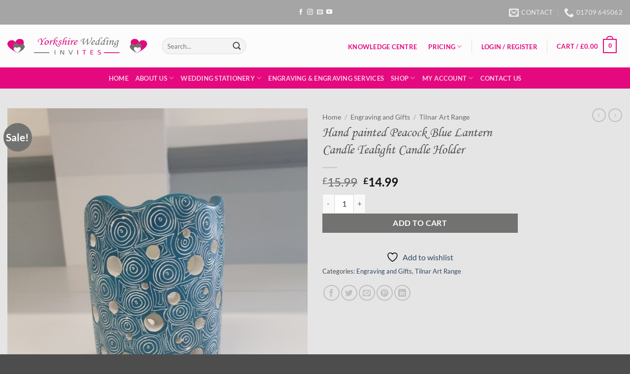

--- FILE ---
content_type: text/html; charset=UTF-8
request_url: https://yorkshireinvites.co.uk/product/hand-painted-peacock-blue-lantern-candle-tealight-candle-holder/
body_size: 54179
content:
<!DOCTYPE html>
<html dir="ltr" lang="en" prefix="og: https://ogp.me/ns#" class="loading-site no-js">
<head><meta charset="UTF-8" /><script>if(navigator.userAgent.match(/MSIE|Internet Explorer/i)||navigator.userAgent.match(/Trident\/7\..*?rv:11/i)){var href=document.location.href;if(!href.match(/[?&]nowprocket/)){if(href.indexOf("?")==-1){if(href.indexOf("#")==-1){document.location.href=href+"?nowprocket=1"}else{document.location.href=href.replace("#","?nowprocket=1#")}}else{if(href.indexOf("#")==-1){document.location.href=href+"&nowprocket=1"}else{document.location.href=href.replace("#","&nowprocket=1#")}}}}</script><script>(()=>{class RocketLazyLoadScripts{constructor(){this.v="2.0.3",this.userEvents=["keydown","keyup","mousedown","mouseup","mousemove","mouseover","mouseenter","mouseout","mouseleave","touchmove","touchstart","touchend","touchcancel","wheel","click","dblclick","input","visibilitychange"],this.attributeEvents=["onblur","onclick","oncontextmenu","ondblclick","onfocus","onmousedown","onmouseenter","onmouseleave","onmousemove","onmouseout","onmouseover","onmouseup","onmousewheel","onscroll","onsubmit"]}async t(){this.i(),this.o(),/iP(ad|hone)/.test(navigator.userAgent)&&this.h(),this.u(),this.l(this),this.m(),this.k(this),this.p(this),this._(),await Promise.all([this.R(),this.L()]),this.lastBreath=Date.now(),this.S(this),this.P(),this.D(),this.O(),this.M(),await this.C(this.delayedScripts.normal),await this.C(this.delayedScripts.defer),await this.C(this.delayedScripts.async),this.F("domReady"),await this.T(),await this.j(),await this.I(),this.F("windowLoad"),await this.A(),window.dispatchEvent(new Event("rocket-allScriptsLoaded")),this.everythingLoaded=!0,this.lastTouchEnd&&await new Promise((t=>setTimeout(t,500-Date.now()+this.lastTouchEnd))),this.H(),this.F("all"),this.U(),this.W()}i(){this.CSPIssue=sessionStorage.getItem("rocketCSPIssue"),document.addEventListener("securitypolicyviolation",(t=>{this.CSPIssue||"script-src-elem"!==t.violatedDirective||"data"!==t.blockedURI||(this.CSPIssue=!0,sessionStorage.setItem("rocketCSPIssue",!0))}),{isRocket:!0})}o(){window.addEventListener("pageshow",(t=>{this.persisted=t.persisted,this.realWindowLoadedFired=!0}),{isRocket:!0}),window.addEventListener("pagehide",(()=>{this.onFirstUserAction=null}),{isRocket:!0})}h(){let t;function e(e){t=e}window.addEventListener("touchstart",e,{isRocket:!0}),window.addEventListener("touchend",(function i(o){Math.abs(o.changedTouches[0].pageX-t.changedTouches[0].pageX)<10&&Math.abs(o.changedTouches[0].pageY-t.changedTouches[0].pageY)<10&&o.timeStamp-t.timeStamp<200&&(o.target.dispatchEvent(new PointerEvent("click",{target:o.target,bubbles:!0,cancelable:!0,detail:1})),event.preventDefault(),window.removeEventListener("touchstart",e,{isRocket:!0}),window.removeEventListener("touchend",i,{isRocket:!0}))}),{isRocket:!0})}q(t){this.userActionTriggered||("mousemove"!==t.type||this.firstMousemoveIgnored?"keyup"===t.type||"mouseover"===t.type||"mouseout"===t.type||(this.userActionTriggered=!0,this.onFirstUserAction&&this.onFirstUserAction()):this.firstMousemoveIgnored=!0),"click"===t.type&&t.preventDefault(),this.savedUserEvents.length>0&&(t.stopPropagation(),t.stopImmediatePropagation()),"touchstart"===this.lastEvent&&"touchend"===t.type&&(this.lastTouchEnd=Date.now()),"click"===t.type&&(this.lastTouchEnd=0),this.lastEvent=t.type,this.savedUserEvents.push(t)}u(){this.savedUserEvents=[],this.userEventHandler=this.q.bind(this),this.userEvents.forEach((t=>window.addEventListener(t,this.userEventHandler,{passive:!1,isRocket:!0})))}U(){this.userEvents.forEach((t=>window.removeEventListener(t,this.userEventHandler,{passive:!1,isRocket:!0}))),this.savedUserEvents.forEach((t=>{t.target.dispatchEvent(new window[t.constructor.name](t.type,t))}))}m(){this.eventsMutationObserver=new MutationObserver((t=>{const e="return false";for(const i of t){if("attributes"===i.type){const t=i.target.getAttribute(i.attributeName);t&&t!==e&&(i.target.setAttribute("data-rocket-"+i.attributeName,t),i.target["rocket"+i.attributeName]=new Function("event",t),i.target.setAttribute(i.attributeName,e))}"childList"===i.type&&i.addedNodes.forEach((t=>{if(t.nodeType===Node.ELEMENT_NODE)for(const i of t.attributes)this.attributeEvents.includes(i.name)&&i.value&&""!==i.value&&(t.setAttribute("data-rocket-"+i.name,i.value),t["rocket"+i.name]=new Function("event",i.value),t.setAttribute(i.name,e))}))}})),this.eventsMutationObserver.observe(document,{subtree:!0,childList:!0,attributeFilter:this.attributeEvents})}H(){this.eventsMutationObserver.disconnect(),this.attributeEvents.forEach((t=>{document.querySelectorAll("[data-rocket-"+t+"]").forEach((e=>{e.setAttribute(t,e.getAttribute("data-rocket-"+t)),e.removeAttribute("data-rocket-"+t)}))}))}k(t){Object.defineProperty(HTMLElement.prototype,"onclick",{get(){return this.rocketonclick||null},set(e){this.rocketonclick=e,this.setAttribute(t.everythingLoaded?"onclick":"data-rocket-onclick","this.rocketonclick(event)")}})}S(t){function e(e,i){let o=e[i];e[i]=null,Object.defineProperty(e,i,{get:()=>o,set(s){t.everythingLoaded?o=s:e["rocket"+i]=o=s}})}e(document,"onreadystatechange"),e(window,"onload"),e(window,"onpageshow");try{Object.defineProperty(document,"readyState",{get:()=>t.rocketReadyState,set(e){t.rocketReadyState=e},configurable:!0}),document.readyState="loading"}catch(t){console.log("WPRocket DJE readyState conflict, bypassing")}}l(t){this.originalAddEventListener=EventTarget.prototype.addEventListener,this.originalRemoveEventListener=EventTarget.prototype.removeEventListener,this.savedEventListeners=[],EventTarget.prototype.addEventListener=function(e,i,o){o&&o.isRocket||!t.B(e,this)&&!t.userEvents.includes(e)||t.B(e,this)&&!t.userActionTriggered||e.startsWith("rocket-")||t.everythingLoaded?t.originalAddEventListener.call(this,e,i,o):t.savedEventListeners.push({target:this,remove:!1,type:e,func:i,options:o})},EventTarget.prototype.removeEventListener=function(e,i,o){o&&o.isRocket||!t.B(e,this)&&!t.userEvents.includes(e)||t.B(e,this)&&!t.userActionTriggered||e.startsWith("rocket-")||t.everythingLoaded?t.originalRemoveEventListener.call(this,e,i,o):t.savedEventListeners.push({target:this,remove:!0,type:e,func:i,options:o})}}F(t){"all"===t&&(EventTarget.prototype.addEventListener=this.originalAddEventListener,EventTarget.prototype.removeEventListener=this.originalRemoveEventListener),this.savedEventListeners=this.savedEventListeners.filter((e=>{let i=e.type,o=e.target||window;return"domReady"===t&&"DOMContentLoaded"!==i&&"readystatechange"!==i||("windowLoad"===t&&"load"!==i&&"readystatechange"!==i&&"pageshow"!==i||(this.B(i,o)&&(i="rocket-"+i),e.remove?o.removeEventListener(i,e.func,e.options):o.addEventListener(i,e.func,e.options),!1))}))}p(t){let e;function i(e){return t.everythingLoaded?e:e.split(" ").map((t=>"load"===t||t.startsWith("load.")?"rocket-jquery-load":t)).join(" ")}function o(o){function s(e){const s=o.fn[e];o.fn[e]=o.fn.init.prototype[e]=function(){return this[0]===window&&t.userActionTriggered&&("string"==typeof arguments[0]||arguments[0]instanceof String?arguments[0]=i(arguments[0]):"object"==typeof arguments[0]&&Object.keys(arguments[0]).forEach((t=>{const e=arguments[0][t];delete arguments[0][t],arguments[0][i(t)]=e}))),s.apply(this,arguments),this}}if(o&&o.fn&&!t.allJQueries.includes(o)){const e={DOMContentLoaded:[],"rocket-DOMContentLoaded":[]};for(const t in e)document.addEventListener(t,(()=>{e[t].forEach((t=>t()))}),{isRocket:!0});o.fn.ready=o.fn.init.prototype.ready=function(i){function s(){parseInt(o.fn.jquery)>2?setTimeout((()=>i.bind(document)(o))):i.bind(document)(o)}return t.realDomReadyFired?!t.userActionTriggered||t.fauxDomReadyFired?s():e["rocket-DOMContentLoaded"].push(s):e.DOMContentLoaded.push(s),o([])},s("on"),s("one"),s("off"),t.allJQueries.push(o)}e=o}t.allJQueries=[],o(window.jQuery),Object.defineProperty(window,"jQuery",{get:()=>e,set(t){o(t)}})}P(){const t=new Map;document.write=document.writeln=function(e){const i=document.currentScript,o=document.createRange(),s=i.parentElement;let n=t.get(i);void 0===n&&(n=i.nextSibling,t.set(i,n));const c=document.createDocumentFragment();o.setStart(c,0),c.appendChild(o.createContextualFragment(e)),s.insertBefore(c,n)}}async R(){return new Promise((t=>{this.userActionTriggered?t():this.onFirstUserAction=t}))}async L(){return new Promise((t=>{document.addEventListener("DOMContentLoaded",(()=>{this.realDomReadyFired=!0,t()}),{isRocket:!0})}))}async I(){return this.realWindowLoadedFired?Promise.resolve():new Promise((t=>{window.addEventListener("load",t,{isRocket:!0})}))}M(){this.pendingScripts=[];this.scriptsMutationObserver=new MutationObserver((t=>{for(const e of t)e.addedNodes.forEach((t=>{"SCRIPT"!==t.tagName||t.noModule||t.isWPRocket||this.pendingScripts.push({script:t,promise:new Promise((e=>{const i=()=>{const i=this.pendingScripts.findIndex((e=>e.script===t));i>=0&&this.pendingScripts.splice(i,1),e()};t.addEventListener("load",i,{isRocket:!0}),t.addEventListener("error",i,{isRocket:!0}),setTimeout(i,1e3)}))})}))})),this.scriptsMutationObserver.observe(document,{childList:!0,subtree:!0})}async j(){await this.J(),this.pendingScripts.length?(await this.pendingScripts[0].promise,await this.j()):this.scriptsMutationObserver.disconnect()}D(){this.delayedScripts={normal:[],async:[],defer:[]},document.querySelectorAll("script[type$=rocketlazyloadscript]").forEach((t=>{t.hasAttribute("data-rocket-src")?t.hasAttribute("async")&&!1!==t.async?this.delayedScripts.async.push(t):t.hasAttribute("defer")&&!1!==t.defer||"module"===t.getAttribute("data-rocket-type")?this.delayedScripts.defer.push(t):this.delayedScripts.normal.push(t):this.delayedScripts.normal.push(t)}))}async _(){await this.L();let t=[];document.querySelectorAll("script[type$=rocketlazyloadscript][data-rocket-src]").forEach((e=>{let i=e.getAttribute("data-rocket-src");if(i&&!i.startsWith("data:")){i.startsWith("//")&&(i=location.protocol+i);try{const o=new URL(i).origin;o!==location.origin&&t.push({src:o,crossOrigin:e.crossOrigin||"module"===e.getAttribute("data-rocket-type")})}catch(t){}}})),t=[...new Map(t.map((t=>[JSON.stringify(t),t]))).values()],this.N(t,"preconnect")}async $(t){if(await this.G(),!0!==t.noModule||!("noModule"in HTMLScriptElement.prototype))return new Promise((e=>{let i;function o(){(i||t).setAttribute("data-rocket-status","executed"),e()}try{if(navigator.userAgent.includes("Firefox/")||""===navigator.vendor||this.CSPIssue)i=document.createElement("script"),[...t.attributes].forEach((t=>{let e=t.nodeName;"type"!==e&&("data-rocket-type"===e&&(e="type"),"data-rocket-src"===e&&(e="src"),i.setAttribute(e,t.nodeValue))})),t.text&&(i.text=t.text),t.nonce&&(i.nonce=t.nonce),i.hasAttribute("src")?(i.addEventListener("load",o,{isRocket:!0}),i.addEventListener("error",(()=>{i.setAttribute("data-rocket-status","failed-network"),e()}),{isRocket:!0}),setTimeout((()=>{i.isConnected||e()}),1)):(i.text=t.text,o()),i.isWPRocket=!0,t.parentNode.replaceChild(i,t);else{const i=t.getAttribute("data-rocket-type"),s=t.getAttribute("data-rocket-src");i?(t.type=i,t.removeAttribute("data-rocket-type")):t.removeAttribute("type"),t.addEventListener("load",o,{isRocket:!0}),t.addEventListener("error",(i=>{this.CSPIssue&&i.target.src.startsWith("data:")?(console.log("WPRocket: CSP fallback activated"),t.removeAttribute("src"),this.$(t).then(e)):(t.setAttribute("data-rocket-status","failed-network"),e())}),{isRocket:!0}),s?(t.fetchPriority="high",t.removeAttribute("data-rocket-src"),t.src=s):t.src="data:text/javascript;base64,"+window.btoa(unescape(encodeURIComponent(t.text)))}}catch(i){t.setAttribute("data-rocket-status","failed-transform"),e()}}));t.setAttribute("data-rocket-status","skipped")}async C(t){const e=t.shift();return e?(e.isConnected&&await this.$(e),this.C(t)):Promise.resolve()}O(){this.N([...this.delayedScripts.normal,...this.delayedScripts.defer,...this.delayedScripts.async],"preload")}N(t,e){this.trash=this.trash||[];let i=!0;var o=document.createDocumentFragment();t.forEach((t=>{const s=t.getAttribute&&t.getAttribute("data-rocket-src")||t.src;if(s&&!s.startsWith("data:")){const n=document.createElement("link");n.href=s,n.rel=e,"preconnect"!==e&&(n.as="script",n.fetchPriority=i?"high":"low"),t.getAttribute&&"module"===t.getAttribute("data-rocket-type")&&(n.crossOrigin=!0),t.crossOrigin&&(n.crossOrigin=t.crossOrigin),t.integrity&&(n.integrity=t.integrity),t.nonce&&(n.nonce=t.nonce),o.appendChild(n),this.trash.push(n),i=!1}})),document.head.appendChild(o)}W(){this.trash.forEach((t=>t.remove()))}async T(){try{document.readyState="interactive"}catch(t){}this.fauxDomReadyFired=!0;try{await this.G(),document.dispatchEvent(new Event("rocket-readystatechange")),await this.G(),document.rocketonreadystatechange&&document.rocketonreadystatechange(),await this.G(),document.dispatchEvent(new Event("rocket-DOMContentLoaded")),await this.G(),window.dispatchEvent(new Event("rocket-DOMContentLoaded"))}catch(t){console.error(t)}}async A(){try{document.readyState="complete"}catch(t){}try{await this.G(),document.dispatchEvent(new Event("rocket-readystatechange")),await this.G(),document.rocketonreadystatechange&&document.rocketonreadystatechange(),await this.G(),window.dispatchEvent(new Event("rocket-load")),await this.G(),window.rocketonload&&window.rocketonload(),await this.G(),this.allJQueries.forEach((t=>t(window).trigger("rocket-jquery-load"))),await this.G();const t=new Event("rocket-pageshow");t.persisted=this.persisted,window.dispatchEvent(t),await this.G(),window.rocketonpageshow&&window.rocketonpageshow({persisted:this.persisted})}catch(t){console.error(t)}}async G(){Date.now()-this.lastBreath>45&&(await this.J(),this.lastBreath=Date.now())}async J(){return document.hidden?new Promise((t=>setTimeout(t))):new Promise((t=>requestAnimationFrame(t)))}B(t,e){return e===document&&"readystatechange"===t||(e===document&&"DOMContentLoaded"===t||(e===window&&"DOMContentLoaded"===t||(e===window&&"load"===t||e===window&&"pageshow"===t)))}static run(){(new RocketLazyLoadScripts).t()}}RocketLazyLoadScripts.run()})();</script>
	
	<link rel="profile" href="http://gmpg.org/xfn/11" />
	<link rel="pingback" href="https://yorkshireinvites.co.uk/xmlrpc.php" />

					<script type="rocketlazyloadscript">document.documentElement.className = document.documentElement.className + ' yes-js js_active js'</script>
			<script type="rocketlazyloadscript">(function(html){html.className = html.className.replace(/\bno-js\b/,'js')})(document.documentElement);</script>
<title>Hand painted Peacock Blue Lantern Candle Tealight Candle Holder - Yorkshire Wedding Invites</title><link rel="preload" data-rocket-preload as="image" href="https://yorkshireinvites.co.uk/wp-content/uploads/2022/10/shop-sign-YWI-2-1024x123.png" fetchpriority="high">

		<!-- All in One SEO 4.9.3 - aioseo.com -->
	<meta name="description" content="A beautiful peacock blue tealight candle holder / lantern. Hand painted with white spiral pattern, the decorative design couples with circular cut holes provide beautiful patterns of light and a lovely warm feeling. Approx 10cm in height." />
	<meta name="robots" content="max-image-preview:large" />
	<meta name="google-site-verification" content="d2h4nEM_mVunWZlYCOJUcbogBpVoZiN7XfmX_mUug6g" />
	<link rel="canonical" href="https://yorkshireinvites.co.uk/product/hand-painted-peacock-blue-lantern-candle-tealight-candle-holder/" />
	<meta name="generator" content="All in One SEO (AIOSEO) 4.9.3" />
		<meta property="og:locale" content="en_US" />
		<meta property="og:site_name" content="Yorkshire Wedding Invites - Just another WordPress site" />
		<meta property="og:type" content="article" />
		<meta property="og:title" content="Hand painted Peacock Blue Lantern Candle Tealight Candle Holder - Yorkshire Wedding Invites" />
		<meta property="og:description" content="A beautiful peacock blue tealight candle holder / lantern. Hand painted with white spiral pattern, the decorative design couples with circular cut holes provide beautiful patterns of light and a lovely warm feeling. Approx 10cm in height." />
		<meta property="og:url" content="https://yorkshireinvites.co.uk/product/hand-painted-peacock-blue-lantern-candle-tealight-candle-holder/" />
		<meta property="og:image" content="https://yorkshireinvites.co.uk/wp-content/uploads/2023/01/Table-plan-2-scaled.jpg" />
		<meta property="og:image:secure_url" content="https://yorkshireinvites.co.uk/wp-content/uploads/2023/01/Table-plan-2-scaled.jpg" />
		<meta property="article:published_time" content="2022-10-18T19:57:51+00:00" />
		<meta property="article:modified_time" content="2022-10-18T19:57:51+00:00" />
		<meta property="article:publisher" content="https://www.facebook.com/yorkshireweddinginvitations" />
		<meta property="article:author" content="https://www.facebook.com/yorkshireweddinginvitations" />
		<meta name="twitter:card" content="summary_large_image" />
		<meta name="twitter:title" content="Hand painted Peacock Blue Lantern Candle Tealight Candle Holder - Yorkshire Wedding Invites" />
		<meta name="twitter:description" content="A beautiful peacock blue tealight candle holder / lantern. Hand painted with white spiral pattern, the decorative design couples with circular cut holes provide beautiful patterns of light and a lovely warm feeling. Approx 10cm in height." />
		<meta name="twitter:image" content="https://yorkshireinvites.co.uk/wp-content/uploads/2023/01/Table-plan-2-scaled.jpg" />
		<script type="application/ld+json" class="aioseo-schema">
			{"@context":"https:\/\/schema.org","@graph":[{"@type":"BreadcrumbList","@id":"https:\/\/yorkshireinvites.co.uk\/product\/hand-painted-peacock-blue-lantern-candle-tealight-candle-holder\/#breadcrumblist","itemListElement":[{"@type":"ListItem","@id":"https:\/\/yorkshireinvites.co.uk#listItem","position":1,"name":"Home","item":"https:\/\/yorkshireinvites.co.uk","nextItem":{"@type":"ListItem","@id":"https:\/\/yorkshireinvites.co.uk\/shop\/#listItem","name":"Shop"}},{"@type":"ListItem","@id":"https:\/\/yorkshireinvites.co.uk\/shop\/#listItem","position":2,"name":"Shop","item":"https:\/\/yorkshireinvites.co.uk\/shop\/","nextItem":{"@type":"ListItem","@id":"https:\/\/yorkshireinvites.co.uk\/product-category\/engraving-and-gifts\/#listItem","name":"Engraving and Gifts"},"previousItem":{"@type":"ListItem","@id":"https:\/\/yorkshireinvites.co.uk#listItem","name":"Home"}},{"@type":"ListItem","@id":"https:\/\/yorkshireinvites.co.uk\/product-category\/engraving-and-gifts\/#listItem","position":3,"name":"Engraving and Gifts","item":"https:\/\/yorkshireinvites.co.uk\/product-category\/engraving-and-gifts\/","nextItem":{"@type":"ListItem","@id":"https:\/\/yorkshireinvites.co.uk\/product-category\/engraving-and-gifts\/tilnar-art-range\/#listItem","name":"Tilnar Art Range"},"previousItem":{"@type":"ListItem","@id":"https:\/\/yorkshireinvites.co.uk\/shop\/#listItem","name":"Shop"}},{"@type":"ListItem","@id":"https:\/\/yorkshireinvites.co.uk\/product-category\/engraving-and-gifts\/tilnar-art-range\/#listItem","position":4,"name":"Tilnar Art Range","item":"https:\/\/yorkshireinvites.co.uk\/product-category\/engraving-and-gifts\/tilnar-art-range\/","nextItem":{"@type":"ListItem","@id":"https:\/\/yorkshireinvites.co.uk\/product\/hand-painted-peacock-blue-lantern-candle-tealight-candle-holder\/#listItem","name":"Hand painted Peacock Blue Lantern Candle Tealight Candle Holder"},"previousItem":{"@type":"ListItem","@id":"https:\/\/yorkshireinvites.co.uk\/product-category\/engraving-and-gifts\/#listItem","name":"Engraving and Gifts"}},{"@type":"ListItem","@id":"https:\/\/yorkshireinvites.co.uk\/product\/hand-painted-peacock-blue-lantern-candle-tealight-candle-holder\/#listItem","position":5,"name":"Hand painted Peacock Blue Lantern Candle Tealight Candle Holder","previousItem":{"@type":"ListItem","@id":"https:\/\/yorkshireinvites.co.uk\/product-category\/engraving-and-gifts\/tilnar-art-range\/#listItem","name":"Tilnar Art Range"}}]},{"@type":"ItemPage","@id":"https:\/\/yorkshireinvites.co.uk\/product\/hand-painted-peacock-blue-lantern-candle-tealight-candle-holder\/#itempage","url":"https:\/\/yorkshireinvites.co.uk\/product\/hand-painted-peacock-blue-lantern-candle-tealight-candle-holder\/","name":"Hand painted Peacock Blue Lantern Candle Tealight Candle Holder - Yorkshire Wedding Invites","description":"A beautiful peacock blue tealight candle holder \/ lantern. Hand painted with white spiral pattern, the decorative design couples with circular cut holes provide beautiful patterns of light and a lovely warm feeling. Approx 10cm in height.","inLanguage":"en","isPartOf":{"@id":"https:\/\/yorkshireinvites.co.uk\/#website"},"breadcrumb":{"@id":"https:\/\/yorkshireinvites.co.uk\/product\/hand-painted-peacock-blue-lantern-candle-tealight-candle-holder\/#breadcrumblist"},"image":{"@type":"ImageObject","url":"https:\/\/yorkshireinvites.co.uk\/wp-content\/uploads\/2022\/10\/96559581_577567989553607_604012383391711232_n.jpg","@id":"https:\/\/yorkshireinvites.co.uk\/product\/hand-painted-peacock-blue-lantern-candle-tealight-candle-holder\/#mainImage","width":1500,"height":2000},"primaryImageOfPage":{"@id":"https:\/\/yorkshireinvites.co.uk\/product\/hand-painted-peacock-blue-lantern-candle-tealight-candle-holder\/#mainImage"},"datePublished":"2022-10-18T19:57:51+00:00","dateModified":"2022-10-18T19:57:51+00:00"},{"@type":"Organization","@id":"https:\/\/yorkshireinvites.co.uk\/#organization","name":"Yorkshire Wedding Invites and Engraving Ltd","description":"Just another WordPress site","url":"https:\/\/yorkshireinvites.co.uk\/","telephone":"+447879812733","logo":{"@type":"ImageObject","url":"https:\/\/yorkshireinvites.co.uk\/wp-content\/uploads\/2022\/10\/shop-sign-YWI-2.png","@id":"https:\/\/yorkshireinvites.co.uk\/product\/hand-painted-peacock-blue-lantern-candle-tealight-candle-holder\/#organizationLogo","width":2247,"height":269},"image":{"@id":"https:\/\/yorkshireinvites.co.uk\/product\/hand-painted-peacock-blue-lantern-candle-tealight-candle-holder\/#organizationLogo"},"sameAs":["https:\/\/www.facebook.com\/yorkshireweddinginvitations","https:\/\/www.instagram.com\/yorkshireweddinginvites\/","https:\/\/www.pinterest.co.uk\/holloway2899\/","https:\/\/www.youtube.com\/channel\/UC_u-mgzoVpm8MPg5Z4dJAMg"]},{"@type":"WebSite","@id":"https:\/\/yorkshireinvites.co.uk\/#website","url":"https:\/\/yorkshireinvites.co.uk\/","name":"Yorkshire Wedding Invites new site","description":"Just another WordPress site","inLanguage":"en","publisher":{"@id":"https:\/\/yorkshireinvites.co.uk\/#organization"}}]}
		</script>
		<!-- All in One SEO -->

<meta name="viewport" content="width=device-width, initial-scale=1" />
<!-- Google Tag Manager by PYS -->
    <script type="rocketlazyloadscript" data-cfasync="false" data-pagespeed-no-defer>
	    window.dataLayerPYS = window.dataLayerPYS || [];
	</script>
<!-- End Google Tag Manager by PYS --><script type="rocketlazyloadscript" data-rocket-type='application/javascript'  id='pys-version-script'>console.log('PixelYourSite Free version 11.1.5.2');</script>

<link rel='prefetch' href='https://yorkshireinvites.co.uk/wp-content/themes/flatsome/assets/js/flatsome.js?ver=e2eddd6c228105dac048' />
<link rel='prefetch' href='https://yorkshireinvites.co.uk/wp-content/themes/flatsome/assets/js/chunk.slider.js?ver=3.20.4' />
<link rel='prefetch' href='https://yorkshireinvites.co.uk/wp-content/themes/flatsome/assets/js/chunk.popups.js?ver=3.20.4' />
<link rel='prefetch' href='https://yorkshireinvites.co.uk/wp-content/themes/flatsome/assets/js/chunk.tooltips.js?ver=3.20.4' />
<link rel='prefetch' href='https://yorkshireinvites.co.uk/wp-content/themes/flatsome/assets/js/woocommerce.js?ver=1c9be63d628ff7c3ff4c' />
<link rel="alternate" type="application/rss+xml" title="Yorkshire Wedding Invites &raquo; Feed" href="https://yorkshireinvites.co.uk/feed/" />
<link rel="alternate" type="application/rss+xml" title="Yorkshire Wedding Invites &raquo; Comments Feed" href="https://yorkshireinvites.co.uk/comments/feed/" />
<link rel="alternate" type="application/rss+xml" title="Yorkshire Wedding Invites &raquo; Hand painted Peacock Blue Lantern Candle Tealight Candle Holder Comments Feed" href="https://yorkshireinvites.co.uk/product/hand-painted-peacock-blue-lantern-candle-tealight-candle-holder/feed/" />
<link rel="alternate" title="oEmbed (JSON)" type="application/json+oembed" href="https://yorkshireinvites.co.uk/wp-json/oembed/1.0/embed?url=https%3A%2F%2Fyorkshireinvites.co.uk%2Fproduct%2Fhand-painted-peacock-blue-lantern-candle-tealight-candle-holder%2F" />
<link rel="alternate" title="oEmbed (XML)" type="text/xml+oembed" href="https://yorkshireinvites.co.uk/wp-json/oembed/1.0/embed?url=https%3A%2F%2Fyorkshireinvites.co.uk%2Fproduct%2Fhand-painted-peacock-blue-lantern-candle-tealight-candle-holder%2F&#038;format=xml" />
		<!-- This site uses the Google Analytics by MonsterInsights plugin v9.11.1 - Using Analytics tracking - https://www.monsterinsights.com/ -->
							<script src="//www.googletagmanager.com/gtag/js?id=G-N6PE85XT15"  data-cfasync="false" data-wpfc-render="false" type="text/javascript" async></script>
			<script data-cfasync="false" data-wpfc-render="false" type="text/javascript">
				var mi_version = '9.11.1';
				var mi_track_user = true;
				var mi_no_track_reason = '';
								var MonsterInsightsDefaultLocations = {"page_location":"https:\/\/yorkshireinvites.co.uk\/product\/hand-painted-peacock-blue-lantern-candle-tealight-candle-holder\/"};
								if ( typeof MonsterInsightsPrivacyGuardFilter === 'function' ) {
					var MonsterInsightsLocations = (typeof MonsterInsightsExcludeQuery === 'object') ? MonsterInsightsPrivacyGuardFilter( MonsterInsightsExcludeQuery ) : MonsterInsightsPrivacyGuardFilter( MonsterInsightsDefaultLocations );
				} else {
					var MonsterInsightsLocations = (typeof MonsterInsightsExcludeQuery === 'object') ? MonsterInsightsExcludeQuery : MonsterInsightsDefaultLocations;
				}

								var disableStrs = [
										'ga-disable-G-N6PE85XT15',
									];

				/* Function to detect opted out users */
				function __gtagTrackerIsOptedOut() {
					for (var index = 0; index < disableStrs.length; index++) {
						if (document.cookie.indexOf(disableStrs[index] + '=true') > -1) {
							return true;
						}
					}

					return false;
				}

				/* Disable tracking if the opt-out cookie exists. */
				if (__gtagTrackerIsOptedOut()) {
					for (var index = 0; index < disableStrs.length; index++) {
						window[disableStrs[index]] = true;
					}
				}

				/* Opt-out function */
				function __gtagTrackerOptout() {
					for (var index = 0; index < disableStrs.length; index++) {
						document.cookie = disableStrs[index] + '=true; expires=Thu, 31 Dec 2099 23:59:59 UTC; path=/';
						window[disableStrs[index]] = true;
					}
				}

				if ('undefined' === typeof gaOptout) {
					function gaOptout() {
						__gtagTrackerOptout();
					}
				}
								window.dataLayerPYS = window.dataLayerPYS || [];

				window.MonsterInsightsDualTracker = {
					helpers: {},
					trackers: {},
				};
				if (mi_track_user) {
					function __gtagDataLayer() {
						dataLayer.push(arguments);
					}

					function __gtagTracker(type, name, parameters) {
						if (!parameters) {
							parameters = {};
						}

						if (parameters.send_to) {
							__gtagDataLayer.apply(null, arguments);
							return;
						}

						if (type === 'event') {
														parameters.send_to = monsterinsights_frontend.v4_id;
							var hookName = name;
							if (typeof parameters['event_category'] !== 'undefined') {
								hookName = parameters['event_category'] + ':' + name;
							}

							if (typeof MonsterInsightsDualTracker.trackers[hookName] !== 'undefined') {
								MonsterInsightsDualTracker.trackers[hookName](parameters);
							} else {
								__gtagDataLayer('event', name, parameters);
							}
							
						} else {
							__gtagDataLayer.apply(null, arguments);
						}
					}

					__gtagTracker('js', new Date());
					__gtagTracker('set', {
						'developer_id.dZGIzZG': true,
											});
					if ( MonsterInsightsLocations.page_location ) {
						__gtagTracker('set', MonsterInsightsLocations);
					}
										__gtagTracker('config', 'G-N6PE85XT15', {"forceSSL":"true","link_attribution":"true"} );
										window.gtag = __gtagTracker;										(function () {
						/* https://developers.google.com/analytics/devguides/collection/analyticsjs/ */
						/* ga and __gaTracker compatibility shim. */
						var noopfn = function () {
							return null;
						};
						var newtracker = function () {
							return new Tracker();
						};
						var Tracker = function () {
							return null;
						};
						var p = Tracker.prototype;
						p.get = noopfn;
						p.set = noopfn;
						p.send = function () {
							var args = Array.prototype.slice.call(arguments);
							args.unshift('send');
							__gaTracker.apply(null, args);
						};
						var __gaTracker = function () {
							var len = arguments.length;
							if (len === 0) {
								return;
							}
							var f = arguments[len - 1];
							if (typeof f !== 'object' || f === null || typeof f.hitCallback !== 'function') {
								if ('send' === arguments[0]) {
									var hitConverted, hitObject = false, action;
									if ('event' === arguments[1]) {
										if ('undefined' !== typeof arguments[3]) {
											hitObject = {
												'eventAction': arguments[3],
												'eventCategory': arguments[2],
												'eventLabel': arguments[4],
												'value': arguments[5] ? arguments[5] : 1,
											}
										}
									}
									if ('pageview' === arguments[1]) {
										if ('undefined' !== typeof arguments[2]) {
											hitObject = {
												'eventAction': 'page_view',
												'page_path': arguments[2],
											}
										}
									}
									if (typeof arguments[2] === 'object') {
										hitObject = arguments[2];
									}
									if (typeof arguments[5] === 'object') {
										Object.assign(hitObject, arguments[5]);
									}
									if ('undefined' !== typeof arguments[1].hitType) {
										hitObject = arguments[1];
										if ('pageview' === hitObject.hitType) {
											hitObject.eventAction = 'page_view';
										}
									}
									if (hitObject) {
										action = 'timing' === arguments[1].hitType ? 'timing_complete' : hitObject.eventAction;
										hitConverted = mapArgs(hitObject);
										__gtagTracker('event', action, hitConverted);
									}
								}
								return;
							}

							function mapArgs(args) {
								var arg, hit = {};
								var gaMap = {
									'eventCategory': 'event_category',
									'eventAction': 'event_action',
									'eventLabel': 'event_label',
									'eventValue': 'event_value',
									'nonInteraction': 'non_interaction',
									'timingCategory': 'event_category',
									'timingVar': 'name',
									'timingValue': 'value',
									'timingLabel': 'event_label',
									'page': 'page_path',
									'location': 'page_location',
									'title': 'page_title',
									'referrer' : 'page_referrer',
								};
								for (arg in args) {
																		if (!(!args.hasOwnProperty(arg) || !gaMap.hasOwnProperty(arg))) {
										hit[gaMap[arg]] = args[arg];
									} else {
										hit[arg] = args[arg];
									}
								}
								return hit;
							}

							try {
								f.hitCallback();
							} catch (ex) {
							}
						};
						__gaTracker.create = newtracker;
						__gaTracker.getByName = newtracker;
						__gaTracker.getAll = function () {
							return [];
						};
						__gaTracker.remove = noopfn;
						__gaTracker.loaded = true;
						window['__gaTracker'] = __gaTracker;
					})();
									} else {
										console.log("");
					(function () {
						function __gtagTracker() {
							return null;
						}

						window['__gtagTracker'] = __gtagTracker;
						window['gtag'] = __gtagTracker;
					})();
									}
			</script>
							<!-- / Google Analytics by MonsterInsights -->
		<style id='wp-img-auto-sizes-contain-inline-css' type='text/css'>
img:is([sizes=auto i],[sizes^="auto," i]){contain-intrinsic-size:3000px 1500px}
/*# sourceURL=wp-img-auto-sizes-contain-inline-css */
</style>
<style id='wp-emoji-styles-inline-css' type='text/css'>

	img.wp-smiley, img.emoji {
		display: inline !important;
		border: none !important;
		box-shadow: none !important;
		height: 1em !important;
		width: 1em !important;
		margin: 0 0.07em !important;
		vertical-align: -0.1em !important;
		background: none !important;
		padding: 0 !important;
	}
/*# sourceURL=wp-emoji-styles-inline-css */
</style>
<style id='wp-block-library-inline-css' type='text/css'>
:root{--wp-block-synced-color:#7a00df;--wp-block-synced-color--rgb:122,0,223;--wp-bound-block-color:var(--wp-block-synced-color);--wp-editor-canvas-background:#ddd;--wp-admin-theme-color:#007cba;--wp-admin-theme-color--rgb:0,124,186;--wp-admin-theme-color-darker-10:#006ba1;--wp-admin-theme-color-darker-10--rgb:0,107,160.5;--wp-admin-theme-color-darker-20:#005a87;--wp-admin-theme-color-darker-20--rgb:0,90,135;--wp-admin-border-width-focus:2px}@media (min-resolution:192dpi){:root{--wp-admin-border-width-focus:1.5px}}.wp-element-button{cursor:pointer}:root .has-very-light-gray-background-color{background-color:#eee}:root .has-very-dark-gray-background-color{background-color:#313131}:root .has-very-light-gray-color{color:#eee}:root .has-very-dark-gray-color{color:#313131}:root .has-vivid-green-cyan-to-vivid-cyan-blue-gradient-background{background:linear-gradient(135deg,#00d084,#0693e3)}:root .has-purple-crush-gradient-background{background:linear-gradient(135deg,#34e2e4,#4721fb 50%,#ab1dfe)}:root .has-hazy-dawn-gradient-background{background:linear-gradient(135deg,#faaca8,#dad0ec)}:root .has-subdued-olive-gradient-background{background:linear-gradient(135deg,#fafae1,#67a671)}:root .has-atomic-cream-gradient-background{background:linear-gradient(135deg,#fdd79a,#004a59)}:root .has-nightshade-gradient-background{background:linear-gradient(135deg,#330968,#31cdcf)}:root .has-midnight-gradient-background{background:linear-gradient(135deg,#020381,#2874fc)}:root{--wp--preset--font-size--normal:16px;--wp--preset--font-size--huge:42px}.has-regular-font-size{font-size:1em}.has-larger-font-size{font-size:2.625em}.has-normal-font-size{font-size:var(--wp--preset--font-size--normal)}.has-huge-font-size{font-size:var(--wp--preset--font-size--huge)}.has-text-align-center{text-align:center}.has-text-align-left{text-align:left}.has-text-align-right{text-align:right}.has-fit-text{white-space:nowrap!important}#end-resizable-editor-section{display:none}.aligncenter{clear:both}.items-justified-left{justify-content:flex-start}.items-justified-center{justify-content:center}.items-justified-right{justify-content:flex-end}.items-justified-space-between{justify-content:space-between}.screen-reader-text{border:0;clip-path:inset(50%);height:1px;margin:-1px;overflow:hidden;padding:0;position:absolute;width:1px;word-wrap:normal!important}.screen-reader-text:focus{background-color:#ddd;clip-path:none;color:#444;display:block;font-size:1em;height:auto;left:5px;line-height:normal;padding:15px 23px 14px;text-decoration:none;top:5px;width:auto;z-index:100000}html :where(.has-border-color){border-style:solid}html :where([style*=border-top-color]){border-top-style:solid}html :where([style*=border-right-color]){border-right-style:solid}html :where([style*=border-bottom-color]){border-bottom-style:solid}html :where([style*=border-left-color]){border-left-style:solid}html :where([style*=border-width]){border-style:solid}html :where([style*=border-top-width]){border-top-style:solid}html :where([style*=border-right-width]){border-right-style:solid}html :where([style*=border-bottom-width]){border-bottom-style:solid}html :where([style*=border-left-width]){border-left-style:solid}html :where(img[class*=wp-image-]){height:auto;max-width:100%}:where(figure){margin:0 0 1em}html :where(.is-position-sticky){--wp-admin--admin-bar--position-offset:var(--wp-admin--admin-bar--height,0px)}@media screen and (max-width:600px){html :where(.is-position-sticky){--wp-admin--admin-bar--position-offset:0px}}
/*# sourceURL=/wp-includes/css/dist/block-library/common.min.css */
</style>
<link data-minify="1" rel='stylesheet' id='swiper-css-css' href='https://yorkshireinvites.co.uk/wp-content/cache/min/1/wp-content/plugins/instagram-widget-by-wpzoom/dist/styles/library/swiper.css?ver=1769713708' type='text/css' media='all' />
<link data-minify="1" rel='stylesheet' id='dashicons-css' href='https://yorkshireinvites.co.uk/wp-content/cache/min/1/wp-includes/css/dashicons.min.css?ver=1769713708' type='text/css' media='all' />
<style id='dashicons-inline-css' type='text/css'>
[data-font="Dashicons"]:before {font-family: 'Dashicons' !important;content: attr(data-icon) !important;speak: none !important;font-weight: normal !important;font-variant: normal !important;text-transform: none !important;line-height: 1 !important;font-style: normal !important;-webkit-font-smoothing: antialiased !important;-moz-osx-font-smoothing: grayscale !important;}
/*# sourceURL=dashicons-inline-css */
</style>
<link data-minify="1" rel='stylesheet' id='magnific-popup-css' href='https://yorkshireinvites.co.uk/wp-content/cache/min/1/wp-content/plugins/instagram-widget-by-wpzoom/dist/styles/library/magnific-popup.css?ver=1769713708' type='text/css' media='all' />
<link data-minify="1" rel='stylesheet' id='wpz-insta_block-frontend-style-css' href='https://yorkshireinvites.co.uk/wp-content/cache/min/1/wp-content/plugins/instagram-widget-by-wpzoom/dist/styles/frontend/index.css?ver=1769713708' type='text/css' media='all' />
<link data-minify="1" rel='stylesheet' id='uaf_client_css-css' href='https://yorkshireinvites.co.uk/wp-content/cache/min/1/wp-content/uploads/useanyfont/uaf.css?ver=1769713708' type='text/css' media='all' />
<link rel='stylesheet' id='photoswipe-css' href='https://yorkshireinvites.co.uk/wp-content/plugins/woocommerce/assets/css/photoswipe/photoswipe.min.css?ver=10.4.3' type='text/css' media='all' />
<link rel='stylesheet' id='photoswipe-default-skin-css' href='https://yorkshireinvites.co.uk/wp-content/plugins/woocommerce/assets/css/photoswipe/default-skin/default-skin.min.css?ver=10.4.3' type='text/css' media='all' />
<style id='woocommerce-inline-inline-css' type='text/css'>
.woocommerce form .form-row .required { visibility: visible; }
/*# sourceURL=woocommerce-inline-inline-css */
</style>
<link rel='stylesheet' id='qi-addons-for-elementor-grid-style-css' href='https://yorkshireinvites.co.uk/wp-content/plugins/qi-addons-for-elementor/assets/css/grid.min.css?ver=1.9.5' type='text/css' media='all' />
<link rel='stylesheet' id='qi-addons-for-elementor-helper-parts-style-css' href='https://yorkshireinvites.co.uk/wp-content/plugins/qi-addons-for-elementor/assets/css/helper-parts.min.css?ver=1.9.5' type='text/css' media='all' />
<link rel='stylesheet' id='qi-addons-for-elementor-style-css' href='https://yorkshireinvites.co.uk/wp-content/plugins/qi-addons-for-elementor/assets/css/main.min.css?ver=1.9.5' type='text/css' media='all' />
<link data-minify="1" rel='stylesheet' id='WCPAY_EXPRESS_CHECKOUT_ECE-css' href='https://yorkshireinvites.co.uk/wp-content/cache/min/1/wp-content/plugins/woocommerce-payments/dist/express-checkout.css?ver=1769714197' type='text/css' media='all' />
<link data-minify="1" rel='stylesheet' id='flatsome-woocommerce-wishlist-css' href='https://yorkshireinvites.co.uk/wp-content/cache/min/1/wp-content/themes/flatsome/inc/integrations/wc-yith-wishlist/wishlist.css?ver=1769713708' type='text/css' media='all' />
<link data-minify="1" rel='stylesheet' id='swiper-css' href='https://yorkshireinvites.co.uk/wp-content/cache/min/1/wp-content/plugins/qi-addons-for-elementor/assets/plugins/swiper/8.4.5/swiper.min.css?ver=1769713708' type='text/css' media='all' />
<link data-minify="1" rel='stylesheet' id='flatsome-main-css' href='https://yorkshireinvites.co.uk/wp-content/cache/min/1/wp-content/themes/flatsome/assets/css/flatsome.css?ver=1769713708' type='text/css' media='all' />
<style id='flatsome-main-inline-css' type='text/css'>
@font-face {
				font-family: "fl-icons";
				font-display: block;
				src: url(https://yorkshireinvites.co.uk/wp-content/themes/flatsome/assets/css/icons/fl-icons.eot?v=3.20.4);
				src:
					url(https://yorkshireinvites.co.uk/wp-content/themes/flatsome/assets/css/icons/fl-icons.eot#iefix?v=3.20.4) format("embedded-opentype"),
					url(https://yorkshireinvites.co.uk/wp-content/themes/flatsome/assets/css/icons/fl-icons.woff2?v=3.20.4) format("woff2"),
					url(https://yorkshireinvites.co.uk/wp-content/themes/flatsome/assets/css/icons/fl-icons.ttf?v=3.20.4) format("truetype"),
					url(https://yorkshireinvites.co.uk/wp-content/themes/flatsome/assets/css/icons/fl-icons.woff?v=3.20.4) format("woff"),
					url(https://yorkshireinvites.co.uk/wp-content/themes/flatsome/assets/css/icons/fl-icons.svg?v=3.20.4#fl-icons) format("svg");
			}
/*# sourceURL=flatsome-main-inline-css */
</style>
<link data-minify="1" rel='stylesheet' id='flatsome-shop-css' href='https://yorkshireinvites.co.uk/wp-content/cache/min/1/wp-content/themes/flatsome/assets/css/flatsome-shop.css?ver=1769713708' type='text/css' media='all' />
<link rel='stylesheet' id='flatsome-style-css' href='https://yorkshireinvites.co.uk/wp-content/themes/flatsome/style.css?ver=3.20.4' type='text/css' media='all' />
<style id='rocket-lazyload-inline-css' type='text/css'>
.rll-youtube-player{position:relative;padding-bottom:56.23%;height:0;overflow:hidden;max-width:100%;}.rll-youtube-player:focus-within{outline: 2px solid currentColor;outline-offset: 5px;}.rll-youtube-player iframe{position:absolute;top:0;left:0;width:100%;height:100%;z-index:100;background:0 0}.rll-youtube-player img{bottom:0;display:block;left:0;margin:auto;max-width:100%;width:100%;position:absolute;right:0;top:0;border:none;height:auto;-webkit-transition:.4s all;-moz-transition:.4s all;transition:.4s all}.rll-youtube-player img:hover{-webkit-filter:brightness(75%)}.rll-youtube-player .play{height:100%;width:100%;left:0;top:0;position:absolute;background:url(https://yorkshireinvites.co.uk/wp-content/plugins/wp-rocket/assets/img/youtube.png) no-repeat center;background-color: transparent !important;cursor:pointer;border:none;}
/*# sourceURL=rocket-lazyload-inline-css */
</style>
<script type="rocketlazyloadscript" data-rocket-type="text/javascript">
            window._nslDOMReady = (function () {
                const executedCallbacks = new Set();
            
                return function (callback) {
                    /**
                    * Third parties might dispatch DOMContentLoaded events, so we need to ensure that we only run our callback once!
                    */
                    if (executedCallbacks.has(callback)) return;
            
                    const wrappedCallback = function () {
                        if (executedCallbacks.has(callback)) return;
                        executedCallbacks.add(callback);
                        callback();
                    };
            
                    if (document.readyState === "complete" || document.readyState === "interactive") {
                        wrappedCallback();
                    } else {
                        document.addEventListener("DOMContentLoaded", wrappedCallback);
                    }
                };
            })();
        </script><script type="text/javascript" src="https://yorkshireinvites.co.uk/wp-content/plugins/google-analytics-for-wordpress/assets/js/frontend-gtag.min.js?ver=9.11.1" id="monsterinsights-frontend-script-js" async="async" data-wp-strategy="async"></script>
<script data-cfasync="false" data-wpfc-render="false" type="text/javascript" id='monsterinsights-frontend-script-js-extra'>/* <![CDATA[ */
var monsterinsights_frontend = {"js_events_tracking":"true","download_extensions":"doc,pdf,ppt,zip,xls,docx,pptx,xlsx","inbound_paths":"[{\"path\":\"\\\/go\\\/\",\"label\":\"affiliate\"},{\"path\":\"\\\/recommend\\\/\",\"label\":\"affiliate\"}]","home_url":"https:\/\/yorkshireinvites.co.uk","hash_tracking":"false","v4_id":"G-N6PE85XT15"};/* ]]> */
</script>
<script type="text/javascript" id="jquery-core-js-extra">window.addEventListener('DOMContentLoaded', function() {
/* <![CDATA[ */
var pysFacebookRest = {"restApiUrl":"https://yorkshireinvites.co.uk/wp-json/pys-facebook/v1/event","debug":""};
//# sourceURL=jquery-core-js-extra
/* ]]> */
});</script>
<script type="text/javascript" src="https://yorkshireinvites.co.uk/wp-includes/js/jquery/jquery.min.js?ver=3.7.1" id="jquery-core-js" data-rocket-defer defer></script>
<script type="text/javascript" src="https://yorkshireinvites.co.uk/wp-includes/js/jquery/jquery-migrate.min.js?ver=3.4.1" id="jquery-migrate-js" data-rocket-defer defer></script>
<script type="rocketlazyloadscript" data-rocket-type="text/javascript" data-rocket-src="https://yorkshireinvites.co.uk/wp-includes/js/underscore.min.js?ver=1.13.7" id="underscore-js" data-rocket-defer defer></script>
<script type="text/javascript" id="wp-util-js-extra">
/* <![CDATA[ */
var _wpUtilSettings = {"ajax":{"url":"/wp-admin/admin-ajax.php"}};
//# sourceURL=wp-util-js-extra
/* ]]> */
</script>
<script type="rocketlazyloadscript" data-rocket-type="text/javascript" data-rocket-src="https://yorkshireinvites.co.uk/wp-includes/js/wp-util.min.js?ver=6.9" id="wp-util-js" data-rocket-defer defer></script>
<script type="rocketlazyloadscript" data-minify="1" data-rocket-type="text/javascript" data-rocket-src="https://yorkshireinvites.co.uk/wp-content/cache/min/1/wp-content/plugins/instagram-widget-by-wpzoom/dist/scripts/library/magnific-popup.js?ver=1765523329" id="magnific-popup-js" data-rocket-defer defer></script>
<script type="rocketlazyloadscript" data-minify="1" data-rocket-type="text/javascript" data-rocket-src="https://yorkshireinvites.co.uk/wp-content/cache/min/1/wp-content/plugins/instagram-widget-by-wpzoom/dist/scripts/library/swiper.js?ver=1765523329" id="swiper-js-js" data-rocket-defer defer></script>
<script type="rocketlazyloadscript" data-minify="1" data-rocket-type="text/javascript" data-rocket-src="https://yorkshireinvites.co.uk/wp-content/cache/min/1/wp-content/plugins/instagram-widget-by-wpzoom/dist/scripts/frontend/block.js?ver=1765523329" id="wpz-insta_block-frontend-script-js" data-rocket-defer defer></script>
<script type="text/javascript" src="https://yorkshireinvites.co.uk/wp-content/plugins/woocommerce/assets/js/jquery-blockui/jquery.blockUI.min.js?ver=2.7.0-wc.10.4.3" id="wc-jquery-blockui-js" data-wp-strategy="defer" data-rocket-defer defer></script>
<script type="text/javascript" id="wc-add-to-cart-js-extra">
/* <![CDATA[ */
var wc_add_to_cart_params = {"ajax_url":"/wp-admin/admin-ajax.php","wc_ajax_url":"/?wc-ajax=%%endpoint%%","i18n_view_cart":"View cart","cart_url":"https://yorkshireinvites.co.uk/cart/","is_cart":"","cart_redirect_after_add":"no"};
//# sourceURL=wc-add-to-cart-js-extra
/* ]]> */
</script>
<script type="rocketlazyloadscript" data-rocket-type="text/javascript" data-rocket-src="https://yorkshireinvites.co.uk/wp-content/plugins/woocommerce/assets/js/frontend/add-to-cart.min.js?ver=10.4.3" id="wc-add-to-cart-js" defer="defer" data-wp-strategy="defer"></script>
<script type="text/javascript" src="https://yorkshireinvites.co.uk/wp-content/plugins/woocommerce/assets/js/photoswipe/photoswipe.min.js?ver=4.1.1-wc.10.4.3" id="wc-photoswipe-js" defer="defer" data-wp-strategy="defer"></script>
<script type="text/javascript" src="https://yorkshireinvites.co.uk/wp-content/plugins/woocommerce/assets/js/photoswipe/photoswipe-ui-default.min.js?ver=4.1.1-wc.10.4.3" id="wc-photoswipe-ui-default-js" defer="defer" data-wp-strategy="defer"></script>
<script type="text/javascript" id="wc-single-product-js-extra">
/* <![CDATA[ */
var wc_single_product_params = {"i18n_required_rating_text":"Please select a rating","i18n_rating_options":["1 of 5 stars","2 of 5 stars","3 of 5 stars","4 of 5 stars","5 of 5 stars"],"i18n_product_gallery_trigger_text":"View full-screen image gallery","review_rating_required":"yes","flexslider":{"rtl":false,"animation":"slide","smoothHeight":true,"directionNav":false,"controlNav":"thumbnails","slideshow":false,"animationSpeed":500,"animationLoop":false,"allowOneSlide":false},"zoom_enabled":"","zoom_options":[],"photoswipe_enabled":"1","photoswipe_options":{"shareEl":false,"closeOnScroll":false,"history":false,"hideAnimationDuration":0,"showAnimationDuration":0},"flexslider_enabled":""};
//# sourceURL=wc-single-product-js-extra
/* ]]> */
</script>
<script type="text/javascript" src="https://yorkshireinvites.co.uk/wp-content/plugins/woocommerce/assets/js/frontend/single-product.min.js?ver=10.4.3" id="wc-single-product-js" defer="defer" data-wp-strategy="defer"></script>
<script type="text/javascript" src="https://yorkshireinvites.co.uk/wp-content/plugins/woocommerce/assets/js/js-cookie/js.cookie.min.js?ver=2.1.4-wc.10.4.3" id="wc-js-cookie-js" data-wp-strategy="defer" data-rocket-defer defer></script>
<script type="text/javascript" id="WCPAY_ASSETS-js-extra">
/* <![CDATA[ */
var wcpayAssets = {"url":"https://yorkshireinvites.co.uk/wp-content/plugins/woocommerce-payments/dist/"};
//# sourceURL=WCPAY_ASSETS-js-extra
/* ]]> */
</script>
<script type="text/javascript" id="wab-main-script-js-extra">
/* <![CDATA[ */
var wabSettings = {"startHour":"8","endHour":"22","limitHours":"0","hideButtonType":null,"button_location":"left","button_type":"wab-side-rectangle","dragEnabled":"0","plugins_url":"https://yorkshireinvites.co.uk/wp-content/plugins"};
//# sourceURL=wab-main-script-js-extra
/* ]]> */
</script>
<script type="rocketlazyloadscript" data-minify="1" data-rocket-type="text/javascript" data-rocket-src="https://yorkshireinvites.co.uk/wp-content/cache/min/1/wp-content/plugins/add-whatsapp-button/js/wab.js?ver=1765523329" id="wab-main-script-js" data-rocket-defer defer></script>
<script type="rocketlazyloadscript" data-rocket-type="text/javascript" data-rocket-src="https://yorkshireinvites.co.uk/wp-content/plugins/add-whatsapp-button/includes/../js/lib/jquery-ui.drag.min.js?ver=6.9" id="jquery_draggable-js" data-rocket-defer defer></script>
<script type="text/javascript" src="https://yorkshireinvites.co.uk/wp-content/plugins/add-whatsapp-button/includes/../js/lib/jquery.ui.touch-punch.min.js?ver=6.9" id="jquery_touch_punch-js" data-rocket-defer defer></script>
<script type="text/javascript" src="https://yorkshireinvites.co.uk/wp-content/plugins/pixelyoursite/dist/scripts/jquery.bind-first-0.2.3.min.js?ver=0.2.3" id="jquery-bind-first-js" data-rocket-defer defer></script>
<script type="rocketlazyloadscript" data-rocket-type="text/javascript" data-rocket-src="https://yorkshireinvites.co.uk/wp-content/plugins/pixelyoursite/dist/scripts/js.cookie-2.1.3.min.js?ver=2.1.3" id="js-cookie-pys-js" data-rocket-defer defer></script>
<script type="rocketlazyloadscript" data-rocket-type="text/javascript" data-rocket-src="https://yorkshireinvites.co.uk/wp-content/plugins/pixelyoursite/dist/scripts/tld.min.js?ver=2.3.1" id="js-tld-js" data-rocket-defer defer></script>
<script type="text/javascript" id="pys-js-extra">
/* <![CDATA[ */
var pysOptions = {"staticEvents":{"facebook":{"woo_view_content":[{"delay":0,"type":"static","name":"ViewContent","pixelIds":["279909261720829"],"eventID":"cd560973-a5b7-44cc-88c9-c66d0bdc6cbd","params":{"content_ids":["350"],"content_type":"product","content_name":"Hand painted Peacock Blue Lantern Candle Tealight Candle Holder","category_name":"Engraving and Gifts, Tilnar Art Range","value":"14.99","currency":"GBP","contents":[{"id":"350","quantity":1}],"product_price":"14.99","page_title":"Hand painted Peacock Blue Lantern Candle Tealight Candle Holder","post_type":"product","post_id":350,"plugin":"PixelYourSite","user_role":"guest","event_url":"yorkshireinvites.co.uk/product/hand-painted-peacock-blue-lantern-candle-tealight-candle-holder/"},"e_id":"woo_view_content","ids":[],"hasTimeWindow":false,"timeWindow":0,"woo_order":"","edd_order":""}],"init_event":[{"delay":0,"type":"static","ajaxFire":false,"name":"PageView","pixelIds":["279909261720829"],"eventID":"968da5cc-57a0-494a-9b9b-fb2452c587e2","params":{"page_title":"Hand painted Peacock Blue Lantern Candle Tealight Candle Holder","post_type":"product","post_id":350,"plugin":"PixelYourSite","user_role":"guest","event_url":"yorkshireinvites.co.uk/product/hand-painted-peacock-blue-lantern-candle-tealight-candle-holder/"},"e_id":"init_event","ids":[],"hasTimeWindow":false,"timeWindow":0,"woo_order":"","edd_order":""}]},"ga":{"woo_view_content":[{"delay":0,"type":"static","name":"view_item","trackingIds":["G-N6PE85XT15"],"eventID":"cd560973-a5b7-44cc-88c9-c66d0bdc6cbd","params":{"event_category":"ecommerce","currency":"GBP","items":[{"item_id":"350","item_name":"Hand painted Peacock Blue Lantern Candle Tealight Candle Holder","quantity":1,"price":"14.99","item_category":"Tilnar Art Range","item_category2":"Engraving and Gifts"}],"value":"14.99","page_title":"Hand painted Peacock Blue Lantern Candle Tealight Candle Holder","post_type":"product","post_id":350,"plugin":"PixelYourSite","user_role":"guest","event_url":"yorkshireinvites.co.uk/product/hand-painted-peacock-blue-lantern-candle-tealight-candle-holder/"},"e_id":"woo_view_content","ids":[],"hasTimeWindow":false,"timeWindow":0,"pixelIds":[],"woo_order":"","edd_order":""}]}},"dynamicEvents":[],"triggerEvents":[],"triggerEventTypes":[],"facebook":{"pixelIds":["279909261720829"],"advancedMatching":{"external_id":"cfeebfdfdfabfdb"},"advancedMatchingEnabled":true,"removeMetadata":false,"wooVariableAsSimple":false,"serverApiEnabled":true,"wooCRSendFromServer":false,"send_external_id":null,"enabled_medical":false,"do_not_track_medical_param":["event_url","post_title","page_title","landing_page","content_name","categories","category_name","tags"],"meta_ldu":false},"ga":{"trackingIds":["G-N6PE85XT15"],"commentEventEnabled":true,"downloadEnabled":true,"formEventEnabled":true,"crossDomainEnabled":false,"crossDomainAcceptIncoming":false,"crossDomainDomains":[],"isDebugEnabled":["index_0"],"serverContainerUrls":{"G-N6PE85XT15":{"enable_server_container":"","server_container_url":"","transport_url":""}},"additionalConfig":{"G-N6PE85XT15":{"first_party_collection":true}},"disableAdvertisingFeatures":false,"disableAdvertisingPersonalization":false,"wooVariableAsSimple":true,"custom_page_view_event":false},"debug":"","siteUrl":"https://yorkshireinvites.co.uk","ajaxUrl":"https://yorkshireinvites.co.uk/wp-admin/admin-ajax.php","ajax_event":"0d7e5e2c82","enable_remove_download_url_param":"1","cookie_duration":"7","last_visit_duration":"60","enable_success_send_form":"","ajaxForServerEvent":"1","ajaxForServerStaticEvent":"1","useSendBeacon":"1","send_external_id":"1","external_id_expire":"180","track_cookie_for_subdomains":"1","google_consent_mode":"1","gdpr":{"ajax_enabled":false,"all_disabled_by_api":false,"facebook_disabled_by_api":false,"analytics_disabled_by_api":false,"google_ads_disabled_by_api":false,"pinterest_disabled_by_api":false,"bing_disabled_by_api":false,"reddit_disabled_by_api":false,"externalID_disabled_by_api":false,"facebook_prior_consent_enabled":true,"analytics_prior_consent_enabled":true,"google_ads_prior_consent_enabled":null,"pinterest_prior_consent_enabled":true,"bing_prior_consent_enabled":true,"cookiebot_integration_enabled":false,"cookiebot_facebook_consent_category":"marketing","cookiebot_analytics_consent_category":"statistics","cookiebot_tiktok_consent_category":"marketing","cookiebot_google_ads_consent_category":"marketing","cookiebot_pinterest_consent_category":"marketing","cookiebot_bing_consent_category":"marketing","consent_magic_integration_enabled":false,"real_cookie_banner_integration_enabled":false,"cookie_notice_integration_enabled":false,"cookie_law_info_integration_enabled":false,"analytics_storage":{"enabled":true,"value":"granted","filter":false},"ad_storage":{"enabled":true,"value":"granted","filter":false},"ad_user_data":{"enabled":true,"value":"granted","filter":false},"ad_personalization":{"enabled":true,"value":"granted","filter":false}},"cookie":{"disabled_all_cookie":false,"disabled_start_session_cookie":false,"disabled_advanced_form_data_cookie":false,"disabled_landing_page_cookie":false,"disabled_first_visit_cookie":false,"disabled_trafficsource_cookie":false,"disabled_utmTerms_cookie":false,"disabled_utmId_cookie":false},"tracking_analytics":{"TrafficSource":"direct","TrafficLanding":"undefined","TrafficUtms":[],"TrafficUtmsId":[]},"GATags":{"ga_datalayer_type":"default","ga_datalayer_name":"dataLayerPYS"},"woo":{"enabled":true,"enabled_save_data_to_orders":true,"addToCartOnButtonEnabled":true,"addToCartOnButtonValueEnabled":true,"addToCartOnButtonValueOption":"price","singleProductId":350,"removeFromCartSelector":"form.woocommerce-cart-form .remove","addToCartCatchMethod":"add_cart_hook","is_order_received_page":false,"containOrderId":false},"edd":{"enabled":false},"cache_bypass":"1769755297"};
//# sourceURL=pys-js-extra
/* ]]> */
</script>
<script type="rocketlazyloadscript" data-minify="1" data-rocket-type="text/javascript" data-rocket-src="https://yorkshireinvites.co.uk/wp-content/cache/min/1/wp-content/plugins/pixelyoursite/dist/scripts/public.js?ver=1765523329" id="pys-js" data-rocket-defer defer></script>
<link rel="https://api.w.org/" href="https://yorkshireinvites.co.uk/wp-json/" /><link rel="alternate" title="JSON" type="application/json" href="https://yorkshireinvites.co.uk/wp-json/wp/v2/product/350" /><link rel="EditURI" type="application/rsd+xml" title="RSD" href="https://yorkshireinvites.co.uk/xmlrpc.php?rsd" />
<meta name="generator" content="WordPress 6.9" />
<meta name="generator" content="WooCommerce 10.4.3" />
<link rel='shortlink' href='https://yorkshireinvites.co.uk/?p=350' />
	<noscript><style>.woocommerce-product-gallery{ opacity: 1 !important; }</style></noscript>
			<style type="text/css">
			
			img.wab-chevron {
				height: 12px;
			}

			img.wab-chevron.wab-right {
				margin-left: 1px;
			}

			img.wab-chevron.wab-left {
				margin-right: 2px;
			}

			/**
			 * Side Rectangle
			 */ 
			.wab-side-rectangle.wab-pull-right {
				right: 0;
				left: initial !important;
				-webkit-transition: All 0.5s ease;
				-moz-transition: All 0.5s ease;
				-o-transition: All 0.5s ease;
				-ms-transition: All 0.5s ease;
				transition: All 0.5s ease;
			}

			.wab-side-rectangle.wab-pull-left {
				left: 0;
				right: initial !important;
				-webkit-transition: All 0.5s ease;
				-moz-transition: All 0.5s ease;
				-o-transition: All 0.5s ease;
				-ms-transition: All 0.5s ease;
				transition: All 0.5s ease;
			}

			.wab-side-rectangle.wab-cont {
				position: fixed;
				bottom: 10%;
				z-index: 99997;
				-webkit-transition: All 0.5s ease;
				-moz-transition: All 0.5s ease;
				-o-transition: All 0.5s ease;
				-ms-transition: All 0.5s ease;
				transition: All 0.5s ease;
			}
			
			.wab-side-rectangle.wab-cont .wab-pull-right {
				-webkit-transition: All 0.5s ease;
				-moz-transition: All 0.5s ease;
				-o-transition: All 0.5s ease;
				-ms-transition: All 0.5s ease;
				transition: All 0.5s ease;
			}

			.wab-side-rectangle #whatsAppButton {
				display: block;
				position: relative;
				direction: ltr;
				z-index: 9999;
				cursor: pointer;
				min-width: 50px;
				max-width: 236px;
				color: #ffffff;
				text-align: center;
				text-decoration: none;
				padding: 10px 14px;
				margin: 0 auto 0 auto;
				background: #20B038;
				-webkit-transition: All 0.5s ease;
				-moz-transition: All 0.5s ease;
				-o-transition: All 0.5s ease;
				-ms-transition: All 0.5s ease;
				transition: All 0.5s ease;
			}
			
			.wab-side-rectangle #whatsAppButton:after {
				margin-left: 5px;
				margin-right: 5px;
				/* content: url(/wp-content/themes/html5blanknew/img/whatsapp-logo2.svg); */
				max-width: 20px;
				max-height: 20px;
				fill: currentColor;
			}

			.wab-side-rectangle #whatsAppButton svg path {
				fill: #fff;
			}

			.wab-side-rectangle #wab_close {
				display: none;
				align-items: center;
    			justify-content: center;
				position: absolute;
				top: -10px;
				left: -9px;
				z-index: 999999;
				background-color: #fff;
				font-weight: bold;
				font-size: 14px;
				border: 2px solid;
				border-radius: 12px;
				height: 20px;
				width: 20px;
				line-height: 1.2;
				text-align: center;
				cursor: pointer;
			}

			.wab-x {
				position: absolute;
    			top: 1px;
		    	font-size: 15px;
			}
			
			#wab_cont.wab-side-rectangle.wab-hidden {
				-webkit-transition: All 0.5s ease;
				-moz-transition: All 0.5s ease;
				-o-transition: All 0.5s ease;
				-ms-transition: All 0.5s ease;
				transition: All 0.5s ease;
			}

			/**
			 * Bottom Rectangle
			 */
			.wab-bottom-rectangle.wab-cont {
				position: fixed;
				bottom: 0;
				z-index: 99999;
				width: 100%;
				-webkit-transition: All 0.5s ease;
				-moz-transition: All 0.5s ease;
				-o-transition: All 0.5s ease;
				-ms-transition: All 0.5s ease;
				transition: All 0.5s ease;
			}
		
			.wab-bottom-rectangle #whatsAppButton {
				display: block;
				/* position: relative; */
				position: absolute;
				bottom: 0;
				width: 100%;
				direction: ltr;
				z-index: 9999;
				cursor: pointer;
				color: #ffffff;
				text-align: center;
				text-decoration: none;
				padding: 10px;
				margin: 0 auto 0 auto;
				background: #20B038;
				-webkit-transition: All 0.5s ease;
				-moz-transition: All 0.5s ease;
				-o-transition: All 0.5s ease;
				-ms-transition: All 0.5s ease;
				transition: All 0.5s ease;
			}

			.wab-bottom-rectangle #wab_close {
				display: none;
				align-items: center;
    			justify-content: center;
				position: absolute;
				bottom: 38px;
				left: 10px;
				z-index: 999999;
				background-color: #fff;
				font-weight: bold;
				font-size: 14px;
				border: 2px solid;
				border-radius: 10px;
				height: 20px;
				width: 20px;
				line-height: 1.2;
				text-align: center;
				cursor: pointer;
			}
			
			.wab-bottom-rectangle img.wab-chevron.wab-down {
				max-width: 64%;
				position: absolute;
				top: 20%;
				left: 18%;
				-webkit-transition: All 0.5s ease;
				-moz-transition: All 0.5s ease;
				-o-transition: All 0.5s ease;
				-ms-transition: All 0.5s ease;
				transition: All 0.5s ease;
			}
			
			.wab-bottom-rectangle img.wab-chevron.wab-up {
				max-width: 64%;
				position: absolute;
				top: 12%;
				left: 18%;
				-webkit-transition: All 0.5s ease;
				-moz-transition: All 0.5s ease;
				-o-transition: All 0.5s ease;
				-ms-transition: All 0.5s ease;
				transition: All 0.5s ease;
			}
			
			#wab_cont.wab-bottom-rectangle.wab-hidden {
				/* bottom: -36px; */
				-webkit-transition: All 0.5s ease;
				-moz-transition: All 0.5s ease;
				-o-transition: All 0.5s ease;
				-ms-transition: All 0.5s ease;
				transition: All 0.5s ease;
			}
			
			/* Icon */
			
			.wab-icon-styled.wab-cont, .wab-icon-plain.wab-cont {
				position: fixed;
				right: 10px;
				bottom: 10%;
				z-index: 99999;
				-webkit-transition: All 0.5s ease;
				-moz-transition: All 0.5s ease;
				-o-transition: All 0.5s ease;
				-ms-transition: All 0.5s ease;
				transition: All 0.5s ease;
			}

			.wab-icon-styled #whatsAppButton, .wab-icon-plain #whatsAppButton {
				display: block;
				width: 80px;
				height: 80px;
				background-position: center center;
				background-size: cover;
				background-image: url(https://yorkshireinvites.co.uk/wp-content/plugins/add-whatsapp-button/includes/style-templates/../../img/wa-icon-original.png);
				-webkit-transition: All 0.5s ease;
				-moz-transition: All 0.5s ease;
				-o-transition: All 0.5s ease;
				-ms-transition: All 0.5s ease;
				transition: All 0.5s ease;
			}

			.wab-icon-styled.wab-cont.wab-pull-left, .wab-icon-plain.wab-cont.wab-pull-left {
				left: 10px;
			}

			.wab-icon-styled.wab-cont.wab-pull-right, .wab-icon-plain.wab-cont.wab-pull-right {
				right: 10px;
			}

			.wab-icon-styled #wab_close, .wab-icon-plain #wab_close {
				display: none;
				align-items: center;
    			justify-content: center;
				position: absolute;
				top: -2px;
				left: -5px;
				z-index: 999999;
				background-color: #fff;
				font-weight: bold;
				font-size: 14px;
				border: 2px solid;
				border-radius: 10px;
				height: 20px;
				width: 20px;
				line-height: 1.2;
				text-align: center;
				cursor: pointer;
			}
			
			#wab_cont.wab-icon-styled.wab-hidden, #wab_cont.wab-icon-plain.wab-hidden {
				right: -64px;
				-webkit-transition: All 0.5s ease;
				-moz-transition: All 0.5s ease;
				-o-transition: All 0.5s ease;
				-ms-transition: All 0.5s ease;
				transition: All 0.5s ease;
			}

			.awb-displaynone {
				display: none;
			}

			/* Draggable */
			#wab_drag {
				position: absolute;
				z-index: 99998;
				background-color: #20B038;
				display: flex;
				align-items: center;
				justify-content: center;
				cursor: grab;
			}

			.wab-side-rectangle #wab_drag {
				top: 38px;
				padding: 5px;
			}

			.wab-icon-plain #wab_drag {
				top: 68px;
				right: -7px;
				padding: 9px 5px;
				border: 3px solid white;
				border-radius: 50%;
			}

			.wab-side-rectangle #wab_drag img {
				height: 6px;
			}

			.wab-icon-plain #wab_drag img {
				height: 4px;
			}
		</style>

		<meta name="generator" content="Elementor 3.34.4; features: e_font_icon_svg, additional_custom_breakpoints; settings: css_print_method-external, google_font-enabled, font_display-swap">
			<style>
				.e-con.e-parent:nth-of-type(n+4):not(.e-lazyloaded):not(.e-no-lazyload),
				.e-con.e-parent:nth-of-type(n+4):not(.e-lazyloaded):not(.e-no-lazyload) * {
					background-image: none !important;
				}
				@media screen and (max-height: 1024px) {
					.e-con.e-parent:nth-of-type(n+3):not(.e-lazyloaded):not(.e-no-lazyload),
					.e-con.e-parent:nth-of-type(n+3):not(.e-lazyloaded):not(.e-no-lazyload) * {
						background-image: none !important;
					}
				}
				@media screen and (max-height: 640px) {
					.e-con.e-parent:nth-of-type(n+2):not(.e-lazyloaded):not(.e-no-lazyload),
					.e-con.e-parent:nth-of-type(n+2):not(.e-lazyloaded):not(.e-no-lazyload) * {
						background-image: none !important;
					}
				}
			</style>
			<style id="custom-css" type="text/css">:root {--primary-color: #e5097f;--fs-color-primary: #e5097f;--fs-color-secondary: #727271;--fs-color-success: #e5e5e5;--fs-color-alert: #f9a3e4;--fs-color-base: #4a4a4a;--fs-experimental-link-color: #334862;--fs-experimental-link-color-hover: #111;}.tooltipster-base {--tooltip-color: #fff;--tooltip-bg-color: #000;}.off-canvas-right .mfp-content, .off-canvas-left .mfp-content {--drawer-width: 300px;}.off-canvas .mfp-content.off-canvas-cart {--drawer-width: 360px;}.container-width, .full-width .ubermenu-nav, .container, .row{max-width: 2470px}.row.row-collapse{max-width: 2440px}.row.row-small{max-width: 2462.5px}.row.row-large{max-width: 2500px}.sticky-add-to-cart--active, #wrapper,#main,#main.dark{background-color: #e5e5e5}.header-main{height: 87px}#logo img{max-height: 87px}#logo{width:284px;}.header-bottom{min-height: 43px}.header-top{min-height: 50px}.transparent .header-main{height: 30px}.transparent #logo img{max-height: 30px}.has-transparent + .page-title:first-of-type,.has-transparent + #main > .page-title,.has-transparent + #main > div > .page-title,.has-transparent + #main .page-header-wrapper:first-of-type .page-title{padding-top: 110px;}.transparent .header-wrapper{background-color: #e5097f!important;}.transparent .top-divider{display: none;}.header.show-on-scroll,.stuck .header-main{height:70px!important}.stuck #logo img{max-height: 70px!important}.header-bg-color {background-color: rgba(255,255,255,0.9)}.header-bottom {background-color: #e5097f}.top-bar-nav > li > a{line-height: 30px }.header-main .nav > li > a{line-height: 16px }.header-bottom-nav > li > a{line-height: 16px }@media (max-width: 549px) {.header-main{height: 70px}#logo img{max-height: 70px}}.header-top{background-color:#a5a5a5!important;}body{font-family: Lato, sans-serif;}body {font-weight: 400;font-style: normal;}.nav > li > a {font-family: Lato, sans-serif;}.mobile-sidebar-levels-2 .nav > li > ul > li > a {font-family: Lato, sans-serif;}.nav > li > a,.mobile-sidebar-levels-2 .nav > li > ul > li > a {font-weight: 700;font-style: normal;}h1,h2,h3,h4,h5,h6,.heading-font, .off-canvas-center .nav-sidebar.nav-vertical > li > a{font-family: -apple-system, BlinkMacSystemFont, "Segoe UI", Roboto, Oxygen-Sans, Ubuntu, Cantarell, "Helvetica Neue", sans-serif;}h1,h2,h3,h4,h5,h6,.heading-font,.banner h1,.banner h2 {font-weight: 400;font-style: normal;}.alt-font{font-family: "Dancing Script", sans-serif;}.alt-font {font-weight: 400!important;font-style: normal!important;}.breadcrumbs{text-transform: none;}.header:not(.transparent) .top-bar-nav > li > a {color: #ffffff;}.header:not(.transparent) .top-bar-nav.nav > li > a:hover,.header:not(.transparent) .top-bar-nav.nav > li.active > a,.header:not(.transparent) .top-bar-nav.nav > li.current > a,.header:not(.transparent) .top-bar-nav.nav > li > a.active,.header:not(.transparent) .top-bar-nav.nav > li > a.current{color: #ffffff;}.top-bar-nav.nav-line-bottom > li > a:before,.top-bar-nav.nav-line-grow > li > a:before,.top-bar-nav.nav-line > li > a:before,.top-bar-nav.nav-box > li > a:hover,.top-bar-nav.nav-box > li.active > a,.top-bar-nav.nav-pills > li > a:hover,.top-bar-nav.nav-pills > li.active > a{color:#FFF!important;background-color: #ffffff;}.header:not(.transparent) .header-nav-main.nav > li > a {color: #e5097f;}.header:not(.transparent) .header-nav-main.nav > li > a:hover,.header:not(.transparent) .header-nav-main.nav > li.active > a,.header:not(.transparent) .header-nav-main.nav > li.current > a,.header:not(.transparent) .header-nav-main.nav > li > a.active,.header:not(.transparent) .header-nav-main.nav > li > a.current{color: #ffffff;}.header-nav-main.nav-line-bottom > li > a:before,.header-nav-main.nav-line-grow > li > a:before,.header-nav-main.nav-line > li > a:before,.header-nav-main.nav-box > li > a:hover,.header-nav-main.nav-box > li.active > a,.header-nav-main.nav-pills > li > a:hover,.header-nav-main.nav-pills > li.active > a{color:#FFF!important;background-color: #ffffff;}.shop-page-title.featured-title .title-bg{ background-image: url(https://yorkshireinvites.co.uk/wp-content/uploads/2022/10/96559581_577567989553607_604012383391711232_n.jpg)!important;}@media screen and (min-width: 550px){.products .box-vertical .box-image{min-width: 300px!important;width: 300px!important;}}.header-main .social-icons,.header-main .cart-icon strong,.header-main .menu-title,.header-main .header-button > .button.is-outline,.header-main .nav > li > a > i:not(.icon-angle-down){color: #e5097f!important;}.header-main .header-button > .button.is-outline,.header-main .cart-icon strong:after,.header-main .cart-icon strong{border-color: #e5097f!important;}.header-main .header-button > .button:not(.is-outline){background-color: #e5097f!important;}.header-main .current-dropdown .cart-icon strong,.header-main .header-button > .button:hover,.header-main .header-button > .button:hover i,.header-main .header-button > .button:hover span{color:#FFF!important;}.header-main .menu-title:hover,.header-main .social-icons a:hover,.header-main .header-button > .button.is-outline:hover,.header-main .nav > li > a:hover > i:not(.icon-angle-down){color: #ffffff!important;}.header-main .current-dropdown .cart-icon strong,.header-main .header-button > .button:hover{background-color: #ffffff!important;}.header-main .current-dropdown .cart-icon strong:after,.header-main .current-dropdown .cart-icon strong,.header-main .header-button > .button:hover{border-color: #ffffff!important;}.footer-1{background-color: #f9a3e4}.nav-vertical-fly-out > li + li {border-top-width: 1px; border-top-style: solid;}.label-new.menu-item > a:after{content:"New";}.label-hot.menu-item > a:after{content:"Hot";}.label-sale.menu-item > a:after{content:"Sale";}.label-popular.menu-item > a:after{content:"Popular";}</style><style id="kirki-inline-styles">/* latin-ext */
@font-face {
  font-family: 'Lato';
  font-style: normal;
  font-weight: 400;
  font-display: swap;
  src: url(https://yorkshireinvites.co.uk/wp-content/fonts/lato/S6uyw4BMUTPHjxAwXjeu.woff2) format('woff2');
  unicode-range: U+0100-02BA, U+02BD-02C5, U+02C7-02CC, U+02CE-02D7, U+02DD-02FF, U+0304, U+0308, U+0329, U+1D00-1DBF, U+1E00-1E9F, U+1EF2-1EFF, U+2020, U+20A0-20AB, U+20AD-20C0, U+2113, U+2C60-2C7F, U+A720-A7FF;
}
/* latin */
@font-face {
  font-family: 'Lato';
  font-style: normal;
  font-weight: 400;
  font-display: swap;
  src: url(https://yorkshireinvites.co.uk/wp-content/fonts/lato/S6uyw4BMUTPHjx4wXg.woff2) format('woff2');
  unicode-range: U+0000-00FF, U+0131, U+0152-0153, U+02BB-02BC, U+02C6, U+02DA, U+02DC, U+0304, U+0308, U+0329, U+2000-206F, U+20AC, U+2122, U+2191, U+2193, U+2212, U+2215, U+FEFF, U+FFFD;
}
/* latin-ext */
@font-face {
  font-family: 'Lato';
  font-style: normal;
  font-weight: 700;
  font-display: swap;
  src: url(https://yorkshireinvites.co.uk/wp-content/fonts/lato/S6u9w4BMUTPHh6UVSwaPGR_p.woff2) format('woff2');
  unicode-range: U+0100-02BA, U+02BD-02C5, U+02C7-02CC, U+02CE-02D7, U+02DD-02FF, U+0304, U+0308, U+0329, U+1D00-1DBF, U+1E00-1E9F, U+1EF2-1EFF, U+2020, U+20A0-20AB, U+20AD-20C0, U+2113, U+2C60-2C7F, U+A720-A7FF;
}
/* latin */
@font-face {
  font-family: 'Lato';
  font-style: normal;
  font-weight: 700;
  font-display: swap;
  src: url(https://yorkshireinvites.co.uk/wp-content/fonts/lato/S6u9w4BMUTPHh6UVSwiPGQ.woff2) format('woff2');
  unicode-range: U+0000-00FF, U+0131, U+0152-0153, U+02BB-02BC, U+02C6, U+02DA, U+02DC, U+0304, U+0308, U+0329, U+2000-206F, U+20AC, U+2122, U+2191, U+2193, U+2212, U+2215, U+FEFF, U+FFFD;
}/* vietnamese */
@font-face {
  font-family: 'Dancing Script';
  font-style: normal;
  font-weight: 400;
  font-display: swap;
  src: url(https://yorkshireinvites.co.uk/wp-content/fonts/dancing-script/If2cXTr6YS-zF4S-kcSWSVi_sxjsohD9F50Ruu7BMSo3Rep8ltA.woff2) format('woff2');
  unicode-range: U+0102-0103, U+0110-0111, U+0128-0129, U+0168-0169, U+01A0-01A1, U+01AF-01B0, U+0300-0301, U+0303-0304, U+0308-0309, U+0323, U+0329, U+1EA0-1EF9, U+20AB;
}
/* latin-ext */
@font-face {
  font-family: 'Dancing Script';
  font-style: normal;
  font-weight: 400;
  font-display: swap;
  src: url(https://yorkshireinvites.co.uk/wp-content/fonts/dancing-script/If2cXTr6YS-zF4S-kcSWSVi_sxjsohD9F50Ruu7BMSo3ROp8ltA.woff2) format('woff2');
  unicode-range: U+0100-02BA, U+02BD-02C5, U+02C7-02CC, U+02CE-02D7, U+02DD-02FF, U+0304, U+0308, U+0329, U+1D00-1DBF, U+1E00-1E9F, U+1EF2-1EFF, U+2020, U+20A0-20AB, U+20AD-20C0, U+2113, U+2C60-2C7F, U+A720-A7FF;
}
/* latin */
@font-face {
  font-family: 'Dancing Script';
  font-style: normal;
  font-weight: 400;
  font-display: swap;
  src: url(https://yorkshireinvites.co.uk/wp-content/fonts/dancing-script/If2cXTr6YS-zF4S-kcSWSVi_sxjsohD9F50Ruu7BMSo3Sup8.woff2) format('woff2');
  unicode-range: U+0000-00FF, U+0131, U+0152-0153, U+02BB-02BC, U+02C6, U+02DA, U+02DC, U+0304, U+0308, U+0329, U+2000-206F, U+20AC, U+2122, U+2191, U+2193, U+2212, U+2215, U+FEFF, U+FFFD;
}</style>	<!-- Fonts Plugin CSS - https://fontsplugin.com/ -->
	<style>
		/* Cached: January 29, 2026 at 10:15am */
/* cyrillic-ext */
@font-face {
  font-family: 'Gabriela';
  font-style: normal;
  font-weight: 400;
  font-display: swap;
  src: url(https://fonts.gstatic.com/s/gabriela/v23/qkBWXvsO6sreR8E-b8m0xLt3mQ.woff2) format('woff2');
  unicode-range: U+0460-052F, U+1C80-1C8A, U+20B4, U+2DE0-2DFF, U+A640-A69F, U+FE2E-FE2F;
}
/* cyrillic */
@font-face {
  font-family: 'Gabriela';
  font-style: normal;
  font-weight: 400;
  font-display: swap;
  src: url(https://fonts.gstatic.com/s/gabriela/v23/qkBWXvsO6sreR8E-b8m9xLt3mQ.woff2) format('woff2');
  unicode-range: U+0301, U+0400-045F, U+0490-0491, U+04B0-04B1, U+2116;
}
/* latin-ext */
@font-face {
  font-family: 'Gabriela';
  font-style: normal;
  font-weight: 400;
  font-display: swap;
  src: url(https://fonts.gstatic.com/s/gabriela/v23/qkBWXvsO6sreR8E-b8m3xLt3mQ.woff2) format('woff2');
  unicode-range: U+0100-02BA, U+02BD-02C5, U+02C7-02CC, U+02CE-02D7, U+02DD-02FF, U+0304, U+0308, U+0329, U+1D00-1DBF, U+1E00-1E9F, U+1EF2-1EFF, U+2020, U+20A0-20AB, U+20AD-20C0, U+2113, U+2C60-2C7F, U+A720-A7FF;
}
/* latin */
@font-face {
  font-family: 'Gabriela';
  font-style: normal;
  font-weight: 400;
  font-display: swap;
  src: url(https://fonts.gstatic.com/s/gabriela/v23/qkBWXvsO6sreR8E-b8m5xLs.woff2) format('woff2');
  unicode-range: U+0000-00FF, U+0131, U+0152-0153, U+02BB-02BC, U+02C6, U+02DA, U+02DC, U+0304, U+0308, U+0329, U+2000-206F, U+20AC, U+2122, U+2191, U+2193, U+2212, U+2215, U+FEFF, U+FFFD;
}

	</style>
	<!-- Fonts Plugin CSS -->
	<noscript><style id="rocket-lazyload-nojs-css">.rll-youtube-player, [data-lazy-src]{display:none !important;}</style></noscript><style id="rocket-lazyrender-inline-css">[data-wpr-lazyrender] {content-visibility: auto;}</style><meta name="generator" content="WP Rocket 3.18.3" data-wpr-features="wpr_delay_js wpr_defer_js wpr_minify_js wpr_lazyload_images wpr_lazyload_iframes wpr_automatic_lazy_rendering wpr_oci wpr_minify_css" /></head>

<body class="wp-singular product-template-default single single-product postid-350 wp-custom-logo wp-theme-flatsome theme-flatsome woocommerce woocommerce-page woocommerce-demo-store woocommerce-no-js qodef-qi--no-touch qi-addons-for-elementor-1.9.5 full-width lightbox nav-dropdown-has-arrow nav-dropdown-has-shadow nav-dropdown-has-border elementor-default elementor-kit-2221">

<p role="complementary" aria-label="Store notice" class="woocommerce-store-notice demo_store" data-notice-id="83218ac34c1834c26781fe4bde918ee4" style="display:none;">Welcome <a role="button" href="#" class="woocommerce-store-notice__dismiss-link">Dismiss</a></p>
<a class="skip-link screen-reader-text" href="#main">Skip to content</a>

<div  id="wrapper">

	
	<header  id="header" class="header header-full-width has-sticky sticky-jump">
		<div  class="header-wrapper">
			<div id="top-bar" class="header-top hide-for-sticky nav-dark flex-has-center">
    <div class="flex-row container">
      <div class="flex-col hide-for-medium flex-left">
          <ul class="nav nav-left medium-nav-center nav-small  nav-outline">
                        </ul>
      </div>

      <div class="flex-col hide-for-medium flex-center">
          <ul class="nav nav-center nav-small  nav-outline">
              <li class="html header-social-icons ml-0">
	<div class="social-icons follow-icons" ><a href="https://www.facebook.com/yorkshireweddinginvitations/" target="_blank" data-label="Facebook" class="icon plain tooltip facebook" title="Follow on Facebook" aria-label="Follow on Facebook" rel="noopener nofollow"><i class="icon-facebook" aria-hidden="true"></i></a><a href="https://www.instagram.com/yorkshireweddinginvites/" target="_blank" data-label="Instagram" class="icon plain tooltip instagram" title="Follow on Instagram" aria-label="Follow on Instagram" rel="noopener nofollow"><i class="icon-instagram" aria-hidden="true"></i></a><a href="mailto:your@email" data-label="E-mail" target="_blank" class="icon plain tooltip email" title="Send us an email" aria-label="Send us an email" rel="nofollow noopener"><i class="icon-envelop" aria-hidden="true"></i></a><a href="https://www.youtube.com/@yorkshireweddinginvitesand9259" data-label="YouTube" target="_blank" class="icon plain tooltip youtube" title="Follow on YouTube" aria-label="Follow on YouTube" rel="noopener nofollow"><i class="icon-youtube" aria-hidden="true"></i></a></div></li>
          </ul>
      </div>

      <div class="flex-col hide-for-medium flex-right">
         <ul class="nav top-bar-nav nav-right nav-small  nav-outline">
              <li class="header-contact-wrapper">
		<ul id="header-contact" class="nav medium-nav-center nav-divided nav-uppercase header-contact">
		
						<li>
			  <a href="mailto:info@yorkshireweddinginvites.co.uk" class="tooltip" title="info@yorkshireweddinginvites.co.uk">
				  <i class="icon-envelop" aria-hidden="true" style="font-size:28;"></i>			       <span>
			       	Contact			       </span>
			  </a>
			</li>
			
			
						<li>
			  <a href="tel:01709 645062" class="tooltip" title="01709 645062">
			     <i class="icon-phone" aria-hidden="true" style="font-size:28;"></i>			      <span>01709 645062</span>
			  </a>
			</li>
			
				</ul>
</li>
          </ul>
      </div>

            <div class="flex-col show-for-medium flex-grow">
          <ul class="nav nav-center nav-small mobile-nav  nav-outline">
              <li class="html custom html_topbar_left"><strong class="uppercase"></strong></li><li class="header-contact-wrapper">
		<ul id="header-contact" class="nav medium-nav-center nav-divided nav-uppercase header-contact">
		
						<li>
			  <a href="mailto:info@yorkshireweddinginvites.co.uk" class="tooltip" title="info@yorkshireweddinginvites.co.uk">
				  <i class="icon-envelop" aria-hidden="true" style="font-size:28;"></i>			       <span>
			       	Contact			       </span>
			  </a>
			</li>
			
			
						<li>
			  <a href="tel:01709 645062" class="tooltip" title="01709 645062">
			     <i class="icon-phone" aria-hidden="true" style="font-size:28;"></i>			      <span>01709 645062</span>
			  </a>
			</li>
			
				</ul>
</li>
          </ul>
      </div>
      
    </div>
</div>
<div id="masthead" class="header-main ">
      <div class="header-inner flex-row container logo-left medium-logo-center" role="navigation">

          <!-- Logo -->
          <div id="logo" class="flex-col logo">
            
<!-- Header logo -->
<a href="https://yorkshireinvites.co.uk/" title="Yorkshire Wedding Invites - Just another WordPress site" rel="home">
		<img fetchpriority="high" width="1020" height="123" src="https://yorkshireinvites.co.uk/wp-content/uploads/2022/10/shop-sign-YWI-2-1024x123.png" class="header_logo header-logo" alt="Yorkshire Wedding Invites"/><img  width="1020" height="123" src="https://yorkshireinvites.co.uk/wp-content/uploads/2022/10/shop-sign-YWI-2-1024x123.png" class="header-logo-dark" alt="Yorkshire Wedding Invites"/></a>
          </div>

          <!-- Mobile Left Elements -->
          <div class="flex-col show-for-medium flex-left">
            <ul class="mobile-nav nav nav-left ">
              <li class="nav-icon has-icon">
			<a href="#" class="is-small" data-open="#main-menu" data-pos="left" data-bg="main-menu-overlay" role="button" aria-label="Menu" aria-controls="main-menu" aria-expanded="false" aria-haspopup="dialog" data-flatsome-role-button>
			<i class="icon-menu" aria-hidden="true"></i>					</a>
	</li>
            </ul>
          </div>

          <!-- Left Elements -->
          <div class="flex-col hide-for-medium flex-left
            flex-grow">
            <ul class="header-nav header-nav-main nav nav-left  nav-outline nav-uppercase" >
              <li class="header-search-form search-form html relative has-icon">
	<div class="header-search-form-wrapper">
		<div class="searchform-wrapper ux-search-box relative form-flat is-normal"><form role="search" method="get" class="searchform" action="https://yorkshireinvites.co.uk/">
	<div class="flex-row relative">
						<div class="flex-col flex-grow">
			<label class="screen-reader-text" for="woocommerce-product-search-field-0">Search for:</label>
			<input type="search" id="woocommerce-product-search-field-0" class="search-field mb-0" placeholder="Search&hellip;" value="" name="s" />
			<input type="hidden" name="post_type" value="product" />
					</div>
		<div class="flex-col">
			<button type="submit" value="Search" class="ux-search-submit submit-button secondary button  icon mb-0" aria-label="Submit">
				<i class="icon-search" aria-hidden="true"></i>			</button>
		</div>
	</div>
	<div class="live-search-results text-left z-top"></div>
</form>
</div>	</div>
</li>
            </ul>
          </div>

          <!-- Right Elements -->
          <div class="flex-col hide-for-medium flex-right">
            <ul class="header-nav header-nav-main nav nav-right  nav-outline nav-uppercase">
              <li id="menu-item-653" class="menu-item menu-item-type-post_type menu-item-object-page menu-item-653 menu-item-design-default"><a href="https://yorkshireinvites.co.uk/about-us/knowledge-centre/" class="nav-top-link">Knowledge Centre</a></li>
<li id="menu-item-955" class="menu-item menu-item-type-post_type menu-item-object-page menu-item-has-children menu-item-955 menu-item-design-default has-dropdown"><a href="https://yorkshireinvites.co.uk/pricing/" class="nav-top-link" aria-expanded="false" aria-haspopup="menu">Pricing<i class="icon-angle-down" aria-hidden="true"></i></a>
<ul class="sub-menu nav-dropdown nav-dropdown-default">
	<li id="menu-item-2126" class="menu-item menu-item-type-post_type menu-item-object-page menu-item-2126"><a href="https://yorkshireinvites.co.uk/payments-and-payment-plans/">Payments and Payment Plans</a></li>
</ul>
</li>
<li class="header-divider"></li>
<li class="account-item has-icon">

	<a href="https://yorkshireinvites.co.uk/my-account/" class="nav-top-link nav-top-not-logged-in is-small" title="Login" role="button" data-open="#login-form-popup" aria-controls="login-form-popup" aria-expanded="false" aria-haspopup="dialog" data-flatsome-role-button>
					<span>
			Login / Register			</span>
				</a>




</li>
<li class="header-divider"></li><li class="cart-item has-icon has-dropdown">

<a href="https://yorkshireinvites.co.uk/cart/" class="header-cart-link nav-top-link is-small" title="Cart" aria-label="View cart" aria-expanded="false" aria-haspopup="true" role="button" data-flatsome-role-button>

<span class="header-cart-title">
   Cart   /      <span class="cart-price"><span class="woocommerce-Price-amount amount"><bdi><span class="woocommerce-Price-currencySymbol">&pound;</span>0.00</bdi></span></span>
  </span>

    <span class="cart-icon image-icon">
    <strong>0</strong>
  </span>
  </a>

 <ul class="nav-dropdown nav-dropdown-default">
    <li class="html widget_shopping_cart">
      <div class="widget_shopping_cart_content">
        

	<div class="ux-mini-cart-empty flex flex-row-col text-center pt pb">
				<div class="ux-mini-cart-empty-icon">
			<svg aria-hidden="true" xmlns="http://www.w3.org/2000/svg" viewBox="0 0 17 19" style="opacity:.1;height:80px;">
				<path d="M8.5 0C6.7 0 5.3 1.2 5.3 2.7v2H2.1c-.3 0-.6.3-.7.7L0 18.2c0 .4.2.8.6.8h15.7c.4 0 .7-.3.7-.7v-.1L15.6 5.4c0-.3-.3-.6-.7-.6h-3.2v-2c0-1.6-1.4-2.8-3.2-2.8zM6.7 2.7c0-.8.8-1.4 1.8-1.4s1.8.6 1.8 1.4v2H6.7v-2zm7.5 3.4 1.3 11.5h-14L2.8 6.1h2.5v1.4c0 .4.3.7.7.7.4 0 .7-.3.7-.7V6.1h3.5v1.4c0 .4.3.7.7.7s.7-.3.7-.7V6.1h2.6z" fill-rule="evenodd" clip-rule="evenodd" fill="currentColor"></path>
			</svg>
		</div>
				<p class="woocommerce-mini-cart__empty-message empty">No products in the cart.</p>
					<p class="return-to-shop">
				<a class="button primary wc-backward" href="https://yorkshireinvites.co.uk/shop/">
					Return to shop				</a>
			</p>
				</div>


      </div>
    </li>
     </ul>

</li>
            </ul>
          </div>

          <!-- Mobile Right Elements -->
          <div class="flex-col show-for-medium flex-right">
            <ul class="mobile-nav nav nav-right ">
              <li class="cart-item has-icon">


		<a href="https://yorkshireinvites.co.uk/cart/" class="header-cart-link nav-top-link is-small off-canvas-toggle" title="Cart" aria-label="View cart" aria-expanded="false" aria-haspopup="dialog" role="button" data-open="#cart-popup" data-class="off-canvas-cart" data-pos="right" aria-controls="cart-popup" data-flatsome-role-button>

    <span class="cart-icon image-icon">
    <strong>0</strong>
  </span>
  </a>


  <!-- Cart Sidebar Popup -->
  <div id="cart-popup" class="mfp-hide">
  <div class="cart-popup-inner inner-padding cart-popup-inner--sticky">
      <div class="cart-popup-title text-center">
          <span class="heading-font uppercase">Cart</span>
          <div class="is-divider"></div>
      </div>
	  <div class="widget_shopping_cart">
		  <div class="widget_shopping_cart_content">
			  

	<div class="ux-mini-cart-empty flex flex-row-col text-center pt pb">
				<div class="ux-mini-cart-empty-icon">
			<svg aria-hidden="true" xmlns="http://www.w3.org/2000/svg" viewBox="0 0 17 19" style="opacity:.1;height:80px;">
				<path d="M8.5 0C6.7 0 5.3 1.2 5.3 2.7v2H2.1c-.3 0-.6.3-.7.7L0 18.2c0 .4.2.8.6.8h15.7c.4 0 .7-.3.7-.7v-.1L15.6 5.4c0-.3-.3-.6-.7-.6h-3.2v-2c0-1.6-1.4-2.8-3.2-2.8zM6.7 2.7c0-.8.8-1.4 1.8-1.4s1.8.6 1.8 1.4v2H6.7v-2zm7.5 3.4 1.3 11.5h-14L2.8 6.1h2.5v1.4c0 .4.3.7.7.7.4 0 .7-.3.7-.7V6.1h3.5v1.4c0 .4.3.7.7.7s.7-.3.7-.7V6.1h2.6z" fill-rule="evenodd" clip-rule="evenodd" fill="currentColor"></path>
			</svg>
		</div>
				<p class="woocommerce-mini-cart__empty-message empty">No products in the cart.</p>
					<p class="return-to-shop">
				<a class="button primary wc-backward" href="https://yorkshireinvites.co.uk/shop/">
					Return to shop				</a>
			</p>
				</div>


		  </div>
	  </div>
               </div>
  </div>

</li>
            </ul>
          </div>

      </div>

            <div class="container"><div class="top-divider full-width"></div></div>
      </div>
<div id="wide-nav" class="header-bottom wide-nav nav-dark flex-has-center hide-for-medium">
    <div class="flex-row container">

            
                        <div class="flex-col hide-for-medium flex-center">
                <ul class="nav header-nav header-bottom-nav nav-center  nav-uppercase">
                    <li id="menu-item-26" class="menu-item menu-item-type-post_type menu-item-object-page menu-item-home menu-item-26 menu-item-design-default"><a href="https://yorkshireinvites.co.uk/" class="nav-top-link">Home</a></li>
<li id="menu-item-25" class="menu-item menu-item-type-post_type menu-item-object-page menu-item-has-children menu-item-25 menu-item-design-default has-dropdown"><a href="https://yorkshireinvites.co.uk/about-us/" class="nav-top-link" aria-expanded="false" aria-haspopup="menu">About Us<i class="icon-angle-down" aria-hidden="true"></i></a>
<ul class="sub-menu nav-dropdown nav-dropdown-default">
	<li id="menu-item-21" class="menu-item menu-item-type-post_type menu-item-object-page menu-item-21"><a href="https://yorkshireinvites.co.uk/about-us/blog/">Blog</a></li>
	<li id="menu-item-1778" class="menu-item menu-item-type-post_type menu-item-object-page menu-item-1778"><a href="https://yorkshireinvites.co.uk/about-us/knowledge-centre/">Knowledge Centre</a></li>
</ul>
</li>
<li id="menu-item-22" class="menu-item menu-item-type-post_type menu-item-object-page menu-item-has-children menu-item-22 menu-item-design-default has-dropdown"><a href="https://yorkshireinvites.co.uk/wedding-stationery/" class="nav-top-link" aria-expanded="false" aria-haspopup="menu">Wedding Stationery<i class="icon-angle-down" aria-hidden="true"></i></a>
<ul class="sub-menu nav-dropdown nav-dropdown-default">
	<li id="menu-item-2604" class="menu-item menu-item-type-post_type menu-item-object-page menu-item-2604"><a href="https://yorkshireinvites.co.uk/wedding-stationery/seating-table-plan-charts/">Wedding Seating Plans / Table Plans</a></li>
	<li id="menu-item-1262" class="menu-item menu-item-type-post_type menu-item-object-page menu-item-1262"><a href="https://yorkshireinvites.co.uk/wedding-stationery/bespoke-wedding-stationery/">Bespoke Wedding Stationery</a></li>
	<li id="menu-item-1283" class="menu-item menu-item-type-post_type menu-item-object-page menu-item-1283"><a href="https://yorkshireinvites.co.uk/stationery-designer-vetting-checklist/">Stationery designer vetting checklist</a></li>
	<li id="menu-item-1917" class="menu-item menu-item-type-post_type menu-item-object-page menu-item-1917"><a href="https://yorkshireinvites.co.uk/pricing/">Pricing</a></li>
	<li id="menu-item-2075" class="menu-item menu-item-type-post_type menu-item-object-page menu-item-2075"><a href="https://yorkshireinvites.co.uk/home/2056-2/">Discover the perfect colour combinations for your wedding invitations</a></li>
	<li id="menu-item-2642" class="menu-item menu-item-type-post_type menu-item-object-page menu-item-2642"><a href="https://yorkshireinvites.co.uk/elementor-2608/">What Stamp Do I Need for My Wedding Invitations?</a></li>
	<li id="menu-item-2317" class="menu-item menu-item-type-post_type menu-item-object-page menu-item-has-children menu-item-2317 nav-dropdown-col"><a href="https://yorkshireinvites.co.uk/shop-invite-order-form/">SHOP INVITE ORDER FORM</a>
	<ul class="sub-menu nav-column nav-dropdown-default">
		<li id="menu-item-2335" class="menu-item menu-item-type-post_type menu-item-object-page menu-item-2335"><a href="https://yorkshireinvites.co.uk/invitation-information-gathering-form/">Invitation Information Gathering Form</a></li>
	</ul>
</li>
</ul>
</li>
<li id="menu-item-23" class="menu-item menu-item-type-post_type menu-item-object-page menu-item-23 menu-item-design-default"><a href="https://yorkshireinvites.co.uk/engraving/" class="nav-top-link">Engraving &#038; Engraving Services</a></li>
<li id="menu-item-275" class="menu-item menu-item-type-post_type menu-item-object-page menu-item-has-children current_page_parent menu-item-275 menu-item-design-default has-dropdown"><a href="https://yorkshireinvites.co.uk/shop/" class="nav-top-link" aria-expanded="false" aria-haspopup="menu">Shop<i class="icon-angle-down" aria-hidden="true"></i></a>
<ul class="sub-menu nav-dropdown nav-dropdown-default">
	<li id="menu-item-1497" class="menu-item menu-item-type-taxonomy menu-item-object-product_cat menu-item-has-children menu-item-1497 nav-dropdown-col"><a href="https://yorkshireinvites.co.uk/product-category/wedding-event-stationery/">Wedding &amp; Event Stationery</a>
	<ul class="sub-menu nav-column nav-dropdown-default">
		<li id="menu-item-1869" class="menu-item menu-item-type-taxonomy menu-item-object-product_cat menu-item-1869"><a href="https://yorkshireinvites.co.uk/product-category/wedding-event-stationery/save-the-dates/">Save The Dates</a></li>
		<li id="menu-item-313" class="menu-item menu-item-type-taxonomy menu-item-object-product_cat menu-item-has-children menu-item-313"><a href="https://yorkshireinvites.co.uk/product-category/invitations/">Invitations</a>
		<ul class="sub-menu nav-column nav-dropdown-default">
			<li id="menu-item-1454" class="menu-item menu-item-type-taxonomy menu-item-object-product_cat menu-item-1454"><a href="https://yorkshireinvites.co.uk/product-category/invitations/eco-friendly-stationery/">Eco Friendly Stationery</a></li>
			<li id="menu-item-1455" class="menu-item menu-item-type-taxonomy menu-item-object-product_cat menu-item-1455"><a href="https://yorkshireinvites.co.uk/product-category/invitations/stacked-invites/">Stacked Invites</a></li>
			<li id="menu-item-314" class="menu-item menu-item-type-taxonomy menu-item-object-product_cat menu-item-314"><a href="https://yorkshireinvites.co.uk/product-category/invitations/pocketfold-invitations/">pocketfold invitations</a></li>
			<li id="menu-item-1187" class="menu-item menu-item-type-taxonomy menu-item-object-product_cat menu-item-1187"><a href="https://yorkshireinvites.co.uk/product-category/invitations/evening-invitations-invitations/">Evening Invitations</a></li>
			<li id="menu-item-1188" class="menu-item menu-item-type-taxonomy menu-item-object-product_cat menu-item-1188"><a href="https://yorkshireinvites.co.uk/product-category/invitations/flat-invitations/">Flat Invitations</a></li>
		</ul>
</li>
		<li id="menu-item-1490" class="menu-item menu-item-type-taxonomy menu-item-object-product_cat menu-item-has-children menu-item-1490"><a href="https://yorkshireinvites.co.uk/product-category/on-the-day-stationery/">On The Day Stationery</a>
		<ul class="sub-menu nav-column nav-dropdown-default">
			<li id="menu-item-1489" class="menu-item menu-item-type-taxonomy menu-item-object-product_cat menu-item-1489"><a href="https://yorkshireinvites.co.uk/product-category/table-seating-plans/">Table Seating Plans</a></li>
			<li id="menu-item-1858" class="menu-item menu-item-type-taxonomy menu-item-object-product_cat menu-item-1858"><a href="https://yorkshireinvites.co.uk/product-category/on-the-day-stationery/place-name-cards-table-numbers/">Place Name Cards &amp; Table Numbers</a></li>
			<li id="menu-item-1862" class="menu-item menu-item-type-taxonomy menu-item-object-product_cat menu-item-1862"><a href="https://yorkshireinvites.co.uk/product-category/on-the-day-stationery/wedding-day-additions-gifts/">Wedding Day Additions / Gifts</a></li>
		</ul>
</li>
	</ul>
</li>
	<li id="menu-item-317" class="menu-item menu-item-type-taxonomy menu-item-object-product_cat current-product-ancestor current-menu-parent current-product-parent menu-item-has-children menu-item-317 active nav-dropdown-col"><a href="https://yorkshireinvites.co.uk/product-category/engraving-and-gifts/">Engraving and Gifts</a>
	<ul class="sub-menu nav-column nav-dropdown-default">
		<li id="menu-item-1648" class="menu-item menu-item-type-taxonomy menu-item-object-product_cat menu-item-1648"><a href="https://yorkshireinvites.co.uk/product-category/engraving-and-gifts/chopping-boards/">Chopping Boards</a></li>
		<li id="menu-item-1651" class="menu-item menu-item-type-taxonomy menu-item-object-product_cat menu-item-1651"><a href="https://yorkshireinvites.co.uk/product-category/place-mats-and-coasters/">place-mats-and-coasters</a></li>
		<li id="menu-item-1649" class="menu-item menu-item-type-taxonomy menu-item-object-product_cat menu-item-has-children menu-item-1649"><a href="https://yorkshireinvites.co.uk/product-category/engraving-and-gifts/candles-tealight/">Candles / Tealight</a>
		<ul class="sub-menu nav-column nav-dropdown-default">
			<li id="menu-item-1652" class="menu-item menu-item-type-taxonomy menu-item-object-product_cat menu-item-1652"><a href="https://yorkshireinvites.co.uk/product-category/waxmelts/">waxmelts</a></li>
		</ul>
</li>
		<li id="menu-item-1653" class="menu-item menu-item-type-taxonomy menu-item-object-product_cat menu-item-1653"><a href="https://yorkshireinvites.co.uk/product-category/engraving-and-gifts/engraved-glasses-2/">Engraved Glasses &amp; Glassware</a></li>
		<li id="menu-item-318" class="menu-item menu-item-type-taxonomy menu-item-object-product_cat menu-item-318"><a href="https://yorkshireinvites.co.uk/product-category/engraving-and-gifts/seasonal-christmas/">Seasonal / Christmas</a></li>
		<li id="menu-item-556" class="menu-item menu-item-type-taxonomy menu-item-object-product_cat current-product-ancestor current-menu-parent current-product-parent menu-item-556 active"><a href="https://yorkshireinvites.co.uk/product-category/engraving-and-gifts/tilnar-art-range/">Tilnar Art Range</a></li>
		<li id="menu-item-1650" class="menu-item menu-item-type-taxonomy menu-item-object-product_cat menu-item-1650"><a href="https://yorkshireinvites.co.uk/product-category/novelty-wall-signs/">novelty-wall-signs</a></li>
		<li id="menu-item-557" class="menu-item menu-item-type-taxonomy menu-item-object-product_cat menu-item-557"><a href="https://yorkshireinvites.co.uk/product-category/engraving-and-gifts/keyrings/">Keyrings</a></li>
		<li id="menu-item-876" class="menu-item menu-item-type-taxonomy menu-item-object-product_cat menu-item-876"><a href="https://yorkshireinvites.co.uk/product-category/engraving-and-gifts/printed-mugs-and-cups/">Printed Mugs and Cups</a></li>
		<li id="menu-item-877" class="menu-item menu-item-type-taxonomy menu-item-object-product_cat menu-item-877"><a href="https://yorkshireinvites.co.uk/product-category/art-and-gifts/">art-and-gifts</a></li>
		<li id="menu-item-878" class="menu-item menu-item-type-taxonomy menu-item-object-product_cat menu-item-878"><a href="https://yorkshireinvites.co.uk/product-category/birthday-gift/">Birthday Gift</a></li>
	</ul>
</li>
</ul>
</li>
<li id="menu-item-850" class="menu-item menu-item-type-post_type menu-item-object-page menu-item-has-children menu-item-850 menu-item-design-default has-dropdown"><a href="https://yorkshireinvites.co.uk/my-account-2/" class="nav-top-link" aria-expanded="false" aria-haspopup="menu">My Account<i class="icon-angle-down" aria-hidden="true"></i></a>
<ul class="sub-menu nav-dropdown nav-dropdown-default">
	<li id="menu-item-849" class="menu-item menu-item-type-post_type menu-item-object-page menu-item-849"><a href="https://yorkshireinvites.co.uk/checkout/">Checkout</a></li>
	<li id="menu-item-854" class="menu-item menu-item-type-post_type menu-item-object-page menu-item-854"><a href="https://yorkshireinvites.co.uk/wishlist/">Wishlist</a></li>
</ul>
</li>
<li id="menu-item-24" class="menu-item menu-item-type-post_type menu-item-object-page menu-item-24 menu-item-design-default"><a href="https://yorkshireinvites.co.uk/contact-us/" class="nav-top-link">Contact Us</a></li>
                </ul>
            </div>
            
            
            
    </div>
</div>

<div class="header-bg-container fill"><div class="header-bg-image fill"></div><div class="header-bg-color fill"></div></div>		</div>
	</header>

	
	<main  id="main" class="">

	<div  class="shop-container">

		
			<div class="container">
	<div  class="woocommerce-notices-wrapper"></div></div>
<div id="product-350" class="product type-product post-350 status-publish first instock product_cat-engraving-and-gifts product_cat-tilnar-art-range has-post-thumbnail sale shipping-taxable purchasable product-type-simple">
	<div class="product-container">

<div class="product-main">
	<div class="row content-row mb-0">

		<div class="product-gallery col large-6">
						
<div class="product-images relative mb-half has-hover woocommerce-product-gallery woocommerce-product-gallery--with-images woocommerce-product-gallery--columns-4 images" data-columns="4">

  <div class="badge-container is-larger absolute left top z-1">
<div class="callout badge badge-circle"><div class="badge-inner secondary on-sale"><span class="onsale">Sale!</span></div></div>
</div>

  <div class="image-tools absolute top show-on-hover right z-3">
    		<div class="wishlist-icon">
			<button class="wishlist-button button is-outline circle icon" aria-label="Wishlist">
				<i class="icon-heart" aria-hidden="true"></i>			</button>
			<div class="wishlist-popup dark">
				
<div
	class="yith-wcwl-add-to-wishlist add-to-wishlist-350 yith-wcwl-add-to-wishlist--link-style yith-wcwl-add-to-wishlist--single wishlist-fragment on-first-load"
	data-fragment-ref="350"
	data-fragment-options="{&quot;base_url&quot;:&quot;&quot;,&quot;product_id&quot;:350,&quot;parent_product_id&quot;:0,&quot;product_type&quot;:&quot;simple&quot;,&quot;is_single&quot;:true,&quot;in_default_wishlist&quot;:false,&quot;show_view&quot;:true,&quot;browse_wishlist_text&quot;:&quot;Browse wishlist&quot;,&quot;already_in_wishslist_text&quot;:&quot;The product is already in your wishlist!&quot;,&quot;product_added_text&quot;:&quot;Product added!&quot;,&quot;available_multi_wishlist&quot;:false,&quot;disable_wishlist&quot;:false,&quot;show_count&quot;:false,&quot;ajax_loading&quot;:false,&quot;loop_position&quot;:&quot;after_add_to_cart&quot;,&quot;item&quot;:&quot;add_to_wishlist&quot;}"
>
			
			<!-- ADD TO WISHLIST -->
			
<div class="yith-wcwl-add-button">
		<a
		href="?add_to_wishlist=350&#038;_wpnonce=b971b1c1d9"
		class="add_to_wishlist single_add_to_wishlist"
		data-product-id="350"
		data-product-type="simple"
		data-original-product-id="0"
		data-title="Add to wishlist"
		rel="nofollow"
	>
		<svg id="yith-wcwl-icon-heart-outline" class="yith-wcwl-icon-svg" fill="none" stroke-width="1.5" stroke="currentColor" viewBox="0 0 24 24" xmlns="http://www.w3.org/2000/svg">
  <path stroke-linecap="round" stroke-linejoin="round" d="M21 8.25c0-2.485-2.099-4.5-4.688-4.5-1.935 0-3.597 1.126-4.312 2.733-.715-1.607-2.377-2.733-4.313-2.733C5.1 3.75 3 5.765 3 8.25c0 7.22 9 12 9 12s9-4.78 9-12Z"></path>
</svg>		<span>Add to wishlist</span>
	</a>
</div>

			<!-- COUNT TEXT -->
			
			</div>
			</div>
		</div>
		  </div>

  <div class="woocommerce-product-gallery__wrapper product-gallery-slider slider slider-nav-small mb-half"
        data-flickity-options='{
                "cellAlign": "center",
                "wrapAround": true,
                "autoPlay": false,
                "prevNextButtons":true,
                "adaptiveHeight": true,
                "imagesLoaded": true,
                "lazyLoad": 1,
                "dragThreshold" : 15,
                "pageDots": false,
                "rightToLeft": false       }'>
    <div data-thumb="https://yorkshireinvites.co.uk/wp-content/uploads/2022/10/96559581_577567989553607_604012383391711232_n-100x100.jpg" data-thumb-alt="Hand painted Peacock Blue Lantern Candle Tealight Candle Holder" data-thumb-srcset="https://yorkshireinvites.co.uk/wp-content/uploads/2022/10/96559581_577567989553607_604012383391711232_n-100x100.jpg 100w, https://yorkshireinvites.co.uk/wp-content/uploads/2022/10/96559581_577567989553607_604012383391711232_n-150x150.jpg 150w, https://yorkshireinvites.co.uk/wp-content/uploads/2022/10/96559581_577567989553607_604012383391711232_n-300x300.jpg 300w"  data-thumb-sizes="(max-width: 100px) 100vw, 100px" class="woocommerce-product-gallery__image slide first"><a href="https://yorkshireinvites.co.uk/wp-content/uploads/2022/10/96559581_577567989553607_604012383391711232_n.jpg"><img width="600" height="800" src="https://yorkshireinvites.co.uk/wp-content/uploads/2022/10/96559581_577567989553607_604012383391711232_n-600x800.jpg" class="wp-post-image ux-skip-lazy" alt="Hand painted Peacock Blue Lantern Candle Tealight Candle Holder" data-caption="" data-src="https://yorkshireinvites.co.uk/wp-content/uploads/2022/10/96559581_577567989553607_604012383391711232_n.jpg" data-large_image="https://yorkshireinvites.co.uk/wp-content/uploads/2022/10/96559581_577567989553607_604012383391711232_n.jpg" data-large_image_width="1500" data-large_image_height="2000" decoding="async" srcset="https://yorkshireinvites.co.uk/wp-content/uploads/2022/10/96559581_577567989553607_604012383391711232_n-600x800.jpg 600w, https://yorkshireinvites.co.uk/wp-content/uploads/2022/10/96559581_577567989553607_604012383391711232_n-225x300.jpg 225w, https://yorkshireinvites.co.uk/wp-content/uploads/2022/10/96559581_577567989553607_604012383391711232_n-768x1024.jpg 768w, https://yorkshireinvites.co.uk/wp-content/uploads/2022/10/96559581_577567989553607_604012383391711232_n-1152x1536.jpg 1152w, https://yorkshireinvites.co.uk/wp-content/uploads/2022/10/96559581_577567989553607_604012383391711232_n-1320x1760.jpg 1320w, https://yorkshireinvites.co.uk/wp-content/uploads/2022/10/96559581_577567989553607_604012383391711232_n.jpg 1500w" sizes="(max-width: 600px) 100vw, 600px" /></a></div><div data-thumb="https://yorkshireinvites.co.uk/wp-content/uploads/2022/10/96559581_577567989553607_604012383391711232_n-100x100.jpg" data-thumb-alt="Hand painted Peacock Blue Lantern Candle Tealight Candle Holder - Image 2" data-thumb-srcset="https://yorkshireinvites.co.uk/wp-content/uploads/2022/10/96559581_577567989553607_604012383391711232_n-100x100.jpg 100w, https://yorkshireinvites.co.uk/wp-content/uploads/2022/10/96559581_577567989553607_604012383391711232_n-150x150.jpg 150w, https://yorkshireinvites.co.uk/wp-content/uploads/2022/10/96559581_577567989553607_604012383391711232_n-300x300.jpg 300w"  data-thumb-sizes="(max-width: 100px) 100vw, 100px" class="woocommerce-product-gallery__image slide"><a href="https://yorkshireinvites.co.uk/wp-content/uploads/2022/10/96559581_577567989553607_604012383391711232_n.jpg"><img  width="600" height="800" src="https://yorkshireinvites.co.uk/wp-content/uploads/2022/10/96559581_577567989553607_604012383391711232_n-600x800.jpg" class="" alt="Hand painted Peacock Blue Lantern Candle Tealight Candle Holder - Image 2" data-caption="" data-src="https://yorkshireinvites.co.uk/wp-content/uploads/2022/10/96559581_577567989553607_604012383391711232_n.jpg" data-large_image="https://yorkshireinvites.co.uk/wp-content/uploads/2022/10/96559581_577567989553607_604012383391711232_n.jpg" data-large_image_width="1500" data-large_image_height="2000" decoding="async" srcset="https://yorkshireinvites.co.uk/wp-content/uploads/2022/10/96559581_577567989553607_604012383391711232_n-600x800.jpg 600w, https://yorkshireinvites.co.uk/wp-content/uploads/2022/10/96559581_577567989553607_604012383391711232_n-225x300.jpg 225w, https://yorkshireinvites.co.uk/wp-content/uploads/2022/10/96559581_577567989553607_604012383391711232_n-768x1024.jpg 768w, https://yorkshireinvites.co.uk/wp-content/uploads/2022/10/96559581_577567989553607_604012383391711232_n-1152x1536.jpg 1152w, https://yorkshireinvites.co.uk/wp-content/uploads/2022/10/96559581_577567989553607_604012383391711232_n-1320x1760.jpg 1320w, https://yorkshireinvites.co.uk/wp-content/uploads/2022/10/96559581_577567989553607_604012383391711232_n.jpg 1500w" sizes="(max-width: 600px) 100vw, 600px" /></a></div>  </div>

  <div class="image-tools absolute bottom left z-3">
    <a role="button" href="#product-zoom" class="zoom-button button is-outline circle icon tooltip hide-for-small" title="Zoom" aria-label="Zoom" data-flatsome-role-button><i class="icon-expand" aria-hidden="true"></i></a>  </div>
</div>

	<div class="product-thumbnails thumbnails slider-no-arrows slider row row-small row-slider slider-nav-small small-columns-4"
		data-flickity-options='{
			"cellAlign": "left",
			"wrapAround": false,
			"autoPlay": false,
			"prevNextButtons": true,
			"asNavFor": ".product-gallery-slider",
			"percentPosition": true,
			"imagesLoaded": true,
			"pageDots": false,
			"rightToLeft": false,
			"contain": true
		}'>
					<div class="col is-nav-selected first">
				<a>
					<img src="data:image/svg+xml,%3Csvg%20xmlns='http://www.w3.org/2000/svg'%20viewBox='0%200%20300%20300'%3E%3C/svg%3E" alt="" width="300" height="300" class="attachment-woocommerce_thumbnail" data-lazy-src="https://yorkshireinvites.co.uk/wp-content/uploads/2022/10/96559581_577567989553607_604012383391711232_n-300x300.jpg" /><noscript><img loading="lazy" src="https://yorkshireinvites.co.uk/wp-content/uploads/2022/10/96559581_577567989553607_604012383391711232_n-300x300.jpg" alt="" width="300" height="300" class="attachment-woocommerce_thumbnail" /></noscript>				</a>
			</div><div class="col"><a><img src="data:image/svg+xml,%3Csvg%20xmlns='http://www.w3.org/2000/svg'%20viewBox='0%200%20300%20300'%3E%3C/svg%3E" alt="" width="300" height="300"  class="attachment-woocommerce_thumbnail" data-lazy-src="https://yorkshireinvites.co.uk/wp-content/uploads/2022/10/96559581_577567989553607_604012383391711232_n-300x300.jpg" /><noscript><img loading="lazy" src="https://yorkshireinvites.co.uk/wp-content/uploads/2022/10/96559581_577567989553607_604012383391711232_n-300x300.jpg" alt="" width="300" height="300"  class="attachment-woocommerce_thumbnail" /></noscript></a></div>	</div>
						</div>
		<div class="product-info summary col-fit col entry-summary product-summary">
			<nav class="woocommerce-breadcrumb breadcrumbs uppercase" aria-label="Breadcrumb"><a href="https://yorkshireinvites.co.uk">Home</a> <span class="divider">&#47;</span> <a href="https://yorkshireinvites.co.uk/product-category/engraving-and-gifts/">Engraving and Gifts</a> <span class="divider">&#47;</span> <a href="https://yorkshireinvites.co.uk/product-category/engraving-and-gifts/tilnar-art-range/">Tilnar Art Range</a></nav><h1 class="product-title product_title entry-title">
	Hand painted Peacock Blue Lantern Candle Tealight Candle Holder</h1>

	<div class="is-divider small"></div>
<ul class="next-prev-thumbs is-small show-for-medium">         <li class="prod-dropdown has-dropdown">
               <a href="https://yorkshireinvites.co.uk/product/hand-painted-champagne-grey-lantern-candle-tealight-candle-holder/" rel="next" class="button icon is-outline circle" aria-label="Next product">
                  <i class="icon-angle-left" aria-hidden="true"></i>              </a>
              <div class="nav-dropdown">
                <a title="Hand painted Champagne Grey Lantern Candle Tealight Candle Holder" href="https://yorkshireinvites.co.uk/product/hand-painted-champagne-grey-lantern-candle-tealight-candle-holder/">
                <img width="100" height="100" src="data:image/svg+xml,%3Csvg%20xmlns='http://www.w3.org/2000/svg'%20viewBox='0%200%20100%20100'%3E%3C/svg%3E" class="attachment-woocommerce_gallery_thumbnail size-woocommerce_gallery_thumbnail wp-post-image" alt="" decoding="async" data-lazy-srcset="https://yorkshireinvites.co.uk/wp-content/uploads/2022/10/97211109_684913475677105_5301609915381448704_n-100x100.jpg 100w, https://yorkshireinvites.co.uk/wp-content/uploads/2022/10/97211109_684913475677105_5301609915381448704_n-150x150.jpg 150w, https://yorkshireinvites.co.uk/wp-content/uploads/2022/10/97211109_684913475677105_5301609915381448704_n-300x300.jpg 300w" data-lazy-sizes="(max-width: 100px) 100vw, 100px" data-lazy-src="https://yorkshireinvites.co.uk/wp-content/uploads/2022/10/97211109_684913475677105_5301609915381448704_n-100x100.jpg" /><noscript><img loading="lazy" width="100" height="100" src="https://yorkshireinvites.co.uk/wp-content/uploads/2022/10/97211109_684913475677105_5301609915381448704_n-100x100.jpg" class="attachment-woocommerce_gallery_thumbnail size-woocommerce_gallery_thumbnail wp-post-image" alt="" decoding="async" srcset="https://yorkshireinvites.co.uk/wp-content/uploads/2022/10/97211109_684913475677105_5301609915381448704_n-100x100.jpg 100w, https://yorkshireinvites.co.uk/wp-content/uploads/2022/10/97211109_684913475677105_5301609915381448704_n-150x150.jpg 150w, https://yorkshireinvites.co.uk/wp-content/uploads/2022/10/97211109_684913475677105_5301609915381448704_n-300x300.jpg 300w" sizes="(max-width: 100px) 100vw, 100px" /></noscript></a>
              </div>
          </li>
               <li class="prod-dropdown has-dropdown">
               <a href="https://yorkshireinvites.co.uk/product/hand-carved-and-painted-wooden-cockerel-from-tilnar-art/" rel="previous" class="button icon is-outline circle" aria-label="Previous product">
                  <i class="icon-angle-right" aria-hidden="true"></i>              </a>
              <div class="nav-dropdown">
                  <a title="Hand Carved and Painted Wooden Cockerel from Tilnar Art" href="https://yorkshireinvites.co.uk/product/hand-carved-and-painted-wooden-cockerel-from-tilnar-art/">
                  <img width="100" height="100" src="data:image/svg+xml,%3Csvg%20xmlns='http://www.w3.org/2000/svg'%20viewBox='0%200%20100%20100'%3E%3C/svg%3E" class="attachment-woocommerce_gallery_thumbnail size-woocommerce_gallery_thumbnail wp-post-image" alt="" decoding="async" data-lazy-srcset="https://yorkshireinvites.co.uk/wp-content/uploads/2022/10/96295967_256370545725070_345973131954880512_n-100x100.jpg 100w, https://yorkshireinvites.co.uk/wp-content/uploads/2022/10/96295967_256370545725070_345973131954880512_n-150x150.jpg 150w, https://yorkshireinvites.co.uk/wp-content/uploads/2022/10/96295967_256370545725070_345973131954880512_n-300x300.jpg 300w" data-lazy-sizes="(max-width: 100px) 100vw, 100px" data-lazy-src="https://yorkshireinvites.co.uk/wp-content/uploads/2022/10/96295967_256370545725070_345973131954880512_n-100x100.jpg" /><noscript><img loading="lazy" width="100" height="100" src="https://yorkshireinvites.co.uk/wp-content/uploads/2022/10/96295967_256370545725070_345973131954880512_n-100x100.jpg" class="attachment-woocommerce_gallery_thumbnail size-woocommerce_gallery_thumbnail wp-post-image" alt="" decoding="async" srcset="https://yorkshireinvites.co.uk/wp-content/uploads/2022/10/96295967_256370545725070_345973131954880512_n-100x100.jpg 100w, https://yorkshireinvites.co.uk/wp-content/uploads/2022/10/96295967_256370545725070_345973131954880512_n-150x150.jpg 150w, https://yorkshireinvites.co.uk/wp-content/uploads/2022/10/96295967_256370545725070_345973131954880512_n-300x300.jpg 300w" sizes="(max-width: 100px) 100vw, 100px" /></noscript></a>
              </div>
          </li>
      </ul><div class="price-wrapper">
	<p class="price product-page-price price-on-sale">
  <del aria-hidden="true"><span class="woocommerce-Price-amount amount"><bdi><span class="woocommerce-Price-currencySymbol">&pound;</span>15.99</bdi></span></del> <span class="screen-reader-text">Original price was: &pound;15.99.</span><ins aria-hidden="true"><span class="woocommerce-Price-amount amount"><bdi><span class="woocommerce-Price-currencySymbol">&pound;</span>14.99</bdi></span></ins><span class="screen-reader-text">Current price is: &pound;14.99.</span></p>
</div>

	
	<form class="cart" action="https://yorkshireinvites.co.uk/product/hand-painted-peacock-blue-lantern-candle-tealight-candle-holder/" method="post" enctype='multipart/form-data'>
		
			<div class="ux-quantity quantity buttons_added">
		<input type="button" value="-" class="ux-quantity__button ux-quantity__button--minus button minus is-form" aria-label="Reduce quantity of Hand painted Peacock Blue Lantern Candle Tealight Candle Holder">				<label class="screen-reader-text" for="quantity_697c52a1b349c">Hand painted Peacock Blue Lantern Candle Tealight Candle Holder quantity</label>
		<input
			type="number"
						id="quantity_697c52a1b349c"
			class="input-text qty text"
			name="quantity"
			value="1"
			aria-label="Product quantity"
						min="1"
			max=""
							step="1"
				placeholder=""
				inputmode="numeric"
				autocomplete="off"
					/>
				<input type="button" value="+" class="ux-quantity__button ux-quantity__button--plus button plus is-form" aria-label="Increase quantity of Hand painted Peacock Blue Lantern Candle Tealight Candle Holder">	</div>
	
		<button type="submit" name="add-to-cart" value="350" class="single_add_to_cart_button button alt">Add to cart</button>

			</form>

				<div class='wcpay-express-checkout-wrapper' >
					<div id="wcpay-express-checkout-element"></div>
		<wc-order-attribution-inputs id="wcpay-express-checkout__order-attribution-inputs"></wc-order-attribution-inputs>			</div >
			

<div
	class="yith-wcwl-add-to-wishlist add-to-wishlist-350 yith-wcwl-add-to-wishlist--link-style yith-wcwl-add-to-wishlist--single wishlist-fragment on-first-load"
	data-fragment-ref="350"
	data-fragment-options="{&quot;base_url&quot;:&quot;&quot;,&quot;product_id&quot;:350,&quot;parent_product_id&quot;:0,&quot;product_type&quot;:&quot;simple&quot;,&quot;is_single&quot;:true,&quot;in_default_wishlist&quot;:false,&quot;show_view&quot;:true,&quot;browse_wishlist_text&quot;:&quot;Browse wishlist&quot;,&quot;already_in_wishslist_text&quot;:&quot;The product is already in your wishlist!&quot;,&quot;product_added_text&quot;:&quot;Product added!&quot;,&quot;available_multi_wishlist&quot;:false,&quot;disable_wishlist&quot;:false,&quot;show_count&quot;:false,&quot;ajax_loading&quot;:false,&quot;loop_position&quot;:&quot;after_add_to_cart&quot;,&quot;item&quot;:&quot;add_to_wishlist&quot;}"
>
			
			<!-- ADD TO WISHLIST -->
			
<div class="yith-wcwl-add-button">
		<a
		href="?add_to_wishlist=350&#038;_wpnonce=b971b1c1d9"
		class="add_to_wishlist single_add_to_wishlist"
		data-product-id="350"
		data-product-type="simple"
		data-original-product-id="0"
		data-title="Add to wishlist"
		rel="nofollow"
	>
		<svg id="yith-wcwl-icon-heart-outline" class="yith-wcwl-icon-svg" fill="none" stroke-width="1.5" stroke="currentColor" viewBox="0 0 24 24" xmlns="http://www.w3.org/2000/svg">
  <path stroke-linecap="round" stroke-linejoin="round" d="M21 8.25c0-2.485-2.099-4.5-4.688-4.5-1.935 0-3.597 1.126-4.312 2.733-.715-1.607-2.377-2.733-4.313-2.733C5.1 3.75 3 5.765 3 8.25c0 7.22 9 12 9 12s9-4.78 9-12Z"></path>
</svg>		<span>Add to wishlist</span>
	</a>
</div>

			<!-- COUNT TEXT -->
			
			</div>
<div class="product_meta">

	
	
	<span class="posted_in">Categories: <a href="https://yorkshireinvites.co.uk/product-category/engraving-and-gifts/" rel="tag">Engraving and Gifts</a>, <a href="https://yorkshireinvites.co.uk/product-category/engraving-and-gifts/tilnar-art-range/" rel="tag">Tilnar Art Range</a></span>
	
	
</div>
<div class="social-icons share-icons share-row relative icon-style-outline" ><a href="whatsapp://send?text=Hand%20painted%20Peacock%20Blue%20Lantern%20Candle%20Tealight%20Candle%20Holder - https://yorkshireinvites.co.uk/product/hand-painted-peacock-blue-lantern-candle-tealight-candle-holder/" data-action="share/whatsapp/share" class="icon button circle is-outline tooltip whatsapp show-for-medium" title="Share on WhatsApp" aria-label="Share on WhatsApp"><i class="icon-whatsapp" aria-hidden="true"></i></a><a href="https://www.facebook.com/sharer.php?u=https://yorkshireinvites.co.uk/product/hand-painted-peacock-blue-lantern-candle-tealight-candle-holder/" data-label="Facebook" onclick="window.open(this.href,this.title,'width=500,height=500,top=300px,left=300px'); return false;" target="_blank" class="icon button circle is-outline tooltip facebook" title="Share on Facebook" aria-label="Share on Facebook" rel="noopener nofollow"><i class="icon-facebook" aria-hidden="true"></i></a><a href="https://twitter.com/share?url=https://yorkshireinvites.co.uk/product/hand-painted-peacock-blue-lantern-candle-tealight-candle-holder/" onclick="window.open(this.href,this.title,'width=500,height=500,top=300px,left=300px'); return false;" target="_blank" class="icon button circle is-outline tooltip twitter" title="Share on Twitter" aria-label="Share on Twitter" rel="noopener nofollow"><i class="icon-twitter" aria-hidden="true"></i></a><a href="mailto:?subject=Hand%20painted%20Peacock%20Blue%20Lantern%20Candle%20Tealight%20Candle%20Holder&body=Check%20this%20out%3A%20https%3A%2F%2Fyorkshireinvites.co.uk%2Fproduct%2Fhand-painted-peacock-blue-lantern-candle-tealight-candle-holder%2F" class="icon button circle is-outline tooltip email" title="Email to a Friend" aria-label="Email to a Friend" rel="nofollow"><i class="icon-envelop" aria-hidden="true"></i></a><a href="https://pinterest.com/pin/create/button?url=https://yorkshireinvites.co.uk/product/hand-painted-peacock-blue-lantern-candle-tealight-candle-holder/&media=https://yorkshireinvites.co.uk/wp-content/uploads/2022/10/96559581_577567989553607_604012383391711232_n-768x1024.jpg&description=Hand%20painted%20Peacock%20Blue%20Lantern%20Candle%20Tealight%20Candle%20Holder" onclick="window.open(this.href,this.title,'width=500,height=500,top=300px,left=300px'); return false;" target="_blank" class="icon button circle is-outline tooltip pinterest" title="Pin on Pinterest" aria-label="Pin on Pinterest" rel="noopener nofollow"><i class="icon-pinterest" aria-hidden="true"></i></a><a href="https://www.linkedin.com/shareArticle?mini=true&url=https://yorkshireinvites.co.uk/product/hand-painted-peacock-blue-lantern-candle-tealight-candle-holder/&title=Hand%20painted%20Peacock%20Blue%20Lantern%20Candle%20Tealight%20Candle%20Holder" onclick="window.open(this.href,this.title,'width=500,height=500,top=300px,left=300px'); return false;" target="_blank" class="icon button circle is-outline tooltip linkedin" title="Share on LinkedIn" aria-label="Share on LinkedIn" rel="noopener nofollow"><i class="icon-linkedin" aria-hidden="true"></i></a></div>
		</div>


		<div id="product-sidebar" class="col large-2 hide-for-medium product-sidebar-small">
			<div class="hide-for-off-canvas" style="width:100%"><ul class="next-prev-thumbs is-small nav-right text-right">         <li class="prod-dropdown has-dropdown">
               <a href="https://yorkshireinvites.co.uk/product/hand-painted-champagne-grey-lantern-candle-tealight-candle-holder/" rel="next" class="button icon is-outline circle" aria-label="Next product">
                  <i class="icon-angle-left" aria-hidden="true"></i>              </a>
              <div class="nav-dropdown">
                <a title="Hand painted Champagne Grey Lantern Candle Tealight Candle Holder" href="https://yorkshireinvites.co.uk/product/hand-painted-champagne-grey-lantern-candle-tealight-candle-holder/">
                <img width="100" height="100" src="data:image/svg+xml,%3Csvg%20xmlns='http://www.w3.org/2000/svg'%20viewBox='0%200%20100%20100'%3E%3C/svg%3E" class="attachment-woocommerce_gallery_thumbnail size-woocommerce_gallery_thumbnail wp-post-image" alt="" decoding="async" data-lazy-srcset="https://yorkshireinvites.co.uk/wp-content/uploads/2022/10/97211109_684913475677105_5301609915381448704_n-100x100.jpg 100w, https://yorkshireinvites.co.uk/wp-content/uploads/2022/10/97211109_684913475677105_5301609915381448704_n-150x150.jpg 150w, https://yorkshireinvites.co.uk/wp-content/uploads/2022/10/97211109_684913475677105_5301609915381448704_n-300x300.jpg 300w" data-lazy-sizes="(max-width: 100px) 100vw, 100px" data-lazy-src="https://yorkshireinvites.co.uk/wp-content/uploads/2022/10/97211109_684913475677105_5301609915381448704_n-100x100.jpg" /><noscript><img loading="lazy" width="100" height="100" src="https://yorkshireinvites.co.uk/wp-content/uploads/2022/10/97211109_684913475677105_5301609915381448704_n-100x100.jpg" class="attachment-woocommerce_gallery_thumbnail size-woocommerce_gallery_thumbnail wp-post-image" alt="" decoding="async" srcset="https://yorkshireinvites.co.uk/wp-content/uploads/2022/10/97211109_684913475677105_5301609915381448704_n-100x100.jpg 100w, https://yorkshireinvites.co.uk/wp-content/uploads/2022/10/97211109_684913475677105_5301609915381448704_n-150x150.jpg 150w, https://yorkshireinvites.co.uk/wp-content/uploads/2022/10/97211109_684913475677105_5301609915381448704_n-300x300.jpg 300w" sizes="(max-width: 100px) 100vw, 100px" /></noscript></a>
              </div>
          </li>
               <li class="prod-dropdown has-dropdown">
               <a href="https://yorkshireinvites.co.uk/product/hand-carved-and-painted-wooden-cockerel-from-tilnar-art/" rel="previous" class="button icon is-outline circle" aria-label="Previous product">
                  <i class="icon-angle-right" aria-hidden="true"></i>              </a>
              <div class="nav-dropdown">
                  <a title="Hand Carved and Painted Wooden Cockerel from Tilnar Art" href="https://yorkshireinvites.co.uk/product/hand-carved-and-painted-wooden-cockerel-from-tilnar-art/">
                  <img width="100" height="100" src="data:image/svg+xml,%3Csvg%20xmlns='http://www.w3.org/2000/svg'%20viewBox='0%200%20100%20100'%3E%3C/svg%3E" class="attachment-woocommerce_gallery_thumbnail size-woocommerce_gallery_thumbnail wp-post-image" alt="" decoding="async" data-lazy-srcset="https://yorkshireinvites.co.uk/wp-content/uploads/2022/10/96295967_256370545725070_345973131954880512_n-100x100.jpg 100w, https://yorkshireinvites.co.uk/wp-content/uploads/2022/10/96295967_256370545725070_345973131954880512_n-150x150.jpg 150w, https://yorkshireinvites.co.uk/wp-content/uploads/2022/10/96295967_256370545725070_345973131954880512_n-300x300.jpg 300w" data-lazy-sizes="(max-width: 100px) 100vw, 100px" data-lazy-src="https://yorkshireinvites.co.uk/wp-content/uploads/2022/10/96295967_256370545725070_345973131954880512_n-100x100.jpg" /><noscript><img loading="lazy" width="100" height="100" src="https://yorkshireinvites.co.uk/wp-content/uploads/2022/10/96295967_256370545725070_345973131954880512_n-100x100.jpg" class="attachment-woocommerce_gallery_thumbnail size-woocommerce_gallery_thumbnail wp-post-image" alt="" decoding="async" srcset="https://yorkshireinvites.co.uk/wp-content/uploads/2022/10/96295967_256370545725070_345973131954880512_n-100x100.jpg 100w, https://yorkshireinvites.co.uk/wp-content/uploads/2022/10/96295967_256370545725070_345973131954880512_n-150x150.jpg 150w, https://yorkshireinvites.co.uk/wp-content/uploads/2022/10/96295967_256370545725070_345973131954880512_n-300x300.jpg 300w" sizes="(max-width: 100px) 100vw, 100px" /></noscript></a>
              </div>
          </li>
      </ul></div>		</div>

	</div>
</div>

<div class="product-footer">
	<div class="container">
		
	<div class="woocommerce-tabs wc-tabs-wrapper container tabbed-content">
		<ul class="tabs wc-tabs product-tabs small-nav-collapse nav nav-uppercase nav-line nav-left" role="tablist">
							<li role="presentation" class="description_tab active" id="tab-title-description">
					<a href="#tab-description" role="tab" aria-selected="true" aria-controls="tab-description">
						Description					</a>
				</li>
											<li role="presentation" class="reviews_tab " id="tab-title-reviews">
					<a href="#tab-reviews" role="tab" aria-selected="false" aria-controls="tab-reviews" tabindex="-1">
						Reviews (0)					</a>
				</li>
									</ul>
		<div class="tab-panels">
							<div class="woocommerce-Tabs-panel woocommerce-Tabs-panel--description panel entry-content active" id="tab-description" role="tabpanel" aria-labelledby="tab-title-description">
										

<p>A beautiful peacock blue tealight candle holder / lantern.<br />
Hand painted with white spiral pattern, the decorative design couples with circular cut holes provide beautiful patterns of light and a lovely warm feeling.<br />
Approx 10cm in height.</p>
				</div>
											<div class="woocommerce-Tabs-panel woocommerce-Tabs-panel--reviews panel entry-content " id="tab-reviews" role="tabpanel" aria-labelledby="tab-title-reviews">
										<div id="reviews" class="woocommerce-Reviews row">
	<div id="comments" class="col large-12">
		<h3 class="woocommerce-Reviews-title normal">
			Reviews		</h3>

					<p class="woocommerce-noreviews">There are no reviews yet.</p>
			</div>

			<div id="review_form_wrapper" class="large-12 col">
			<div id="review_form" class="col-inner">
				<div class="review-form-inner has-border">
					<p class="woocommerce-verification-required">Only logged in customers who have purchased this product may leave a review.</p>
				</div>
			</div>
		</div>
	
</div>
				</div>
							
					</div>
	</div>


	<div class="related related-products-wrapper product-section">

					<h3 class="product-section-title container-width product-section-title-related pt-half pb-half uppercase">
				Related products			</h3>
		
		
  
    <div class="row large-columns-4 medium-columns-3 small-columns-2 row-small slider row-slider slider-nav-reveal slider-nav-push"  data-flickity-options='{&quot;imagesLoaded&quot;: true, &quot;groupCells&quot;: &quot;100%&quot;, &quot;dragThreshold&quot; : 5, &quot;cellAlign&quot;: &quot;left&quot;,&quot;wrapAround&quot;: true,&quot;prevNextButtons&quot;: true,&quot;percentPosition&quot;: true,&quot;pageDots&quot;: false, &quot;rightToLeft&quot;: false, &quot;autoPlay&quot; : false}' >

  
		<div class="product-small col has-hover product type-product post-579 status-publish instock product_cat-candles-tealight product_cat-engraving-and-gifts product_cat-tilnar-art-range product_tag-candle product_tag-grey product_tag-heart-design product_tag-laser-cut product_tag-metal product_tag-swirl-design product_tag-tealight product_tag-votive product_tag-white has-post-thumbnail shipping-taxable purchasable product-type-simple">
	<div class="col-inner">
	
<div class="badge-container absolute left top z-1">

</div>
	<div class="product-small box ">
		<div class="box-image">
			<div class="image-fade_in_back">
				<a href="https://yorkshireinvites.co.uk/product/grey-white-heart-votive-large-tealight-candle-holder/">
					<img width="300" height="300" src="data:image/svg+xml,%3Csvg%20xmlns='http://www.w3.org/2000/svg'%20viewBox='0%200%20300%20300'%3E%3C/svg%3E" class="attachment-woocommerce_thumbnail size-woocommerce_thumbnail" alt="Grey &amp; White Heart Votive Large Tealight / Candle Holder" decoding="async" data-lazy-srcset="https://yorkshireinvites.co.uk/wp-content/uploads/2022/10/96847503_239172910644568_7892634982068256768_n-1-300x300.jpg 300w, https://yorkshireinvites.co.uk/wp-content/uploads/2022/10/96847503_239172910644568_7892634982068256768_n-1-150x150.jpg 150w, https://yorkshireinvites.co.uk/wp-content/uploads/2022/10/96847503_239172910644568_7892634982068256768_n-1-100x100.jpg 100w" data-lazy-sizes="(max-width: 300px) 100vw, 300px" data-lazy-src="https://yorkshireinvites.co.uk/wp-content/uploads/2022/10/96847503_239172910644568_7892634982068256768_n-1-300x300.jpg" /><noscript><img width="300" height="300" src="https://yorkshireinvites.co.uk/wp-content/uploads/2022/10/96847503_239172910644568_7892634982068256768_n-1-300x300.jpg" class="attachment-woocommerce_thumbnail size-woocommerce_thumbnail" alt="Grey &amp; White Heart Votive Large Tealight / Candle Holder" decoding="async" srcset="https://yorkshireinvites.co.uk/wp-content/uploads/2022/10/96847503_239172910644568_7892634982068256768_n-1-300x300.jpg 300w, https://yorkshireinvites.co.uk/wp-content/uploads/2022/10/96847503_239172910644568_7892634982068256768_n-1-150x150.jpg 150w, https://yorkshireinvites.co.uk/wp-content/uploads/2022/10/96847503_239172910644568_7892634982068256768_n-1-100x100.jpg 100w" sizes="(max-width: 300px) 100vw, 300px" /></noscript><img width="300" height="300" src="data:image/svg+xml,%3Csvg%20xmlns='http://www.w3.org/2000/svg'%20viewBox='0%200%20300%20300'%3E%3C/svg%3E" class="show-on-hover absolute fill hide-for-small back-image" alt="Alternative view of Grey &amp; White Heart Votive Large Tealight / Candle Holder" aria-hidden="true" decoding="async" data-lazy-srcset="https://yorkshireinvites.co.uk/wp-content/uploads/2022/10/DSC_6876_2_b8de415c-5ae2-4a01-afeb-5e1c547d47f1_large-300x300.webp 300w, https://yorkshireinvites.co.uk/wp-content/uploads/2022/10/DSC_6876_2_b8de415c-5ae2-4a01-afeb-5e1c547d47f1_large-150x150.webp 150w, https://yorkshireinvites.co.uk/wp-content/uploads/2022/10/DSC_6876_2_b8de415c-5ae2-4a01-afeb-5e1c547d47f1_large-100x100.webp 100w" data-lazy-sizes="(max-width: 300px) 100vw, 300px" data-lazy-src="https://yorkshireinvites.co.uk/wp-content/uploads/2022/10/DSC_6876_2_b8de415c-5ae2-4a01-afeb-5e1c547d47f1_large-300x300.webp" /><noscript><img width="300" height="300" src="https://yorkshireinvites.co.uk/wp-content/uploads/2022/10/DSC_6876_2_b8de415c-5ae2-4a01-afeb-5e1c547d47f1_large-300x300.webp" class="show-on-hover absolute fill hide-for-small back-image" alt="Alternative view of Grey &amp; White Heart Votive Large Tealight / Candle Holder" aria-hidden="true" decoding="async" srcset="https://yorkshireinvites.co.uk/wp-content/uploads/2022/10/DSC_6876_2_b8de415c-5ae2-4a01-afeb-5e1c547d47f1_large-300x300.webp 300w, https://yorkshireinvites.co.uk/wp-content/uploads/2022/10/DSC_6876_2_b8de415c-5ae2-4a01-afeb-5e1c547d47f1_large-150x150.webp 150w, https://yorkshireinvites.co.uk/wp-content/uploads/2022/10/DSC_6876_2_b8de415c-5ae2-4a01-afeb-5e1c547d47f1_large-100x100.webp 100w" sizes="(max-width: 300px) 100vw, 300px" /></noscript>				</a>
			</div>
			<div class="image-tools is-small top right show-on-hover">
						<div class="wishlist-icon">
			<button class="wishlist-button button is-outline circle icon" aria-label="Wishlist">
				<i class="icon-heart" aria-hidden="true"></i>			</button>
			<div class="wishlist-popup dark">
				
<div
	class="yith-wcwl-add-to-wishlist add-to-wishlist-579 yith-wcwl-add-to-wishlist--link-style wishlist-fragment on-first-load"
	data-fragment-ref="579"
	data-fragment-options="{&quot;base_url&quot;:&quot;&quot;,&quot;product_id&quot;:579,&quot;parent_product_id&quot;:0,&quot;product_type&quot;:&quot;simple&quot;,&quot;is_single&quot;:false,&quot;in_default_wishlist&quot;:false,&quot;show_view&quot;:false,&quot;browse_wishlist_text&quot;:&quot;Browse wishlist&quot;,&quot;already_in_wishslist_text&quot;:&quot;The product is already in your wishlist!&quot;,&quot;product_added_text&quot;:&quot;Product added!&quot;,&quot;available_multi_wishlist&quot;:false,&quot;disable_wishlist&quot;:false,&quot;show_count&quot;:false,&quot;ajax_loading&quot;:false,&quot;loop_position&quot;:&quot;after_add_to_cart&quot;,&quot;item&quot;:&quot;add_to_wishlist&quot;}"
>
			
			<!-- ADD TO WISHLIST -->
			
<div class="yith-wcwl-add-button">
		<a
		href="?add_to_wishlist=579&#038;_wpnonce=b971b1c1d9"
		class="add_to_wishlist single_add_to_wishlist"
		data-product-id="579"
		data-product-type="simple"
		data-original-product-id="0"
		data-title="Add to wishlist"
		rel="nofollow"
	>
		<svg id="yith-wcwl-icon-heart-outline" class="yith-wcwl-icon-svg" fill="none" stroke-width="1.5" stroke="currentColor" viewBox="0 0 24 24" xmlns="http://www.w3.org/2000/svg">
  <path stroke-linecap="round" stroke-linejoin="round" d="M21 8.25c0-2.485-2.099-4.5-4.688-4.5-1.935 0-3.597 1.126-4.312 2.733-.715-1.607-2.377-2.733-4.313-2.733C5.1 3.75 3 5.765 3 8.25c0 7.22 9 12 9 12s9-4.78 9-12Z"></path>
</svg>		<span>Add to wishlist</span>
	</a>
</div>

			<!-- COUNT TEXT -->
			
			</div>
			</div>
		</div>
					</div>
			<div class="image-tools is-small hide-for-small bottom left show-on-hover">
							</div>
			<div class="image-tools grid-tools text-center hide-for-small bottom hover-slide-in show-on-hover">
				<a href="#quick-view" class="quick-view" role="button" data-prod="579" aria-haspopup="dialog" aria-expanded="false" data-flatsome-role-button>Quick View</a>			</div>
					</div>

		<div class="box-text box-text-products">
			<div class="title-wrapper">		<p class="category uppercase is-smaller no-text-overflow product-cat op-8">
			Candles / Tealight		</p>
	<p class="name product-title woocommerce-loop-product__title"><a href="https://yorkshireinvites.co.uk/product/grey-white-heart-votive-large-tealight-candle-holder/" class="woocommerce-LoopProduct-link woocommerce-loop-product__link">Grey &#038; White Heart Votive Large Tealight / Candle Holder</a></p></div><div class="price-wrapper">
	<span class="price"><span class="woocommerce-Price-amount amount"><bdi><span class="woocommerce-Price-currencySymbol">&pound;</span>7.99</bdi></span></span>
</div>		</div>
	</div>
		</div>
</div><div class="product-small col has-hover product type-product post-515 status-publish instock product_cat-engraving-and-gifts product_cat-tilnar-art-range product_tag-animals product_tag-carved-stone product_tag-cute-animals product_tag-elephants product_tag-gifts product_tag-giraffe product_tag-hand-carved product_tag-tilnar-art product_tag-unique-art product_tag-zoo-animals has-post-thumbnail shipping-taxable purchasable product-type-variable">
	<div class="col-inner">
	
<div class="badge-container absolute left top z-1">

</div>
	<div class="product-small box ">
		<div class="box-image">
			<div class="image-fade_in_back">
				<a href="https://yorkshireinvites.co.uk/product/vibrant-hand-carved-stone-mara-elephant-in-red-green-blue-or-purple-copy/">
					<img width="300" height="300" src="data:image/svg+xml,%3Csvg%20xmlns='http://www.w3.org/2000/svg'%20viewBox='0%200%20300%20300'%3E%3C/svg%3E" class="attachment-woocommerce_thumbnail size-woocommerce_thumbnail" alt="Vibrant Hand Carved Stone Mara Elephant in Red, Green, Blue or Purple" decoding="async" data-lazy-srcset="https://yorkshireinvites.co.uk/wp-content/uploads/2022/10/99153630_239945433769876_1199000636767600640_n-300x300.jpg 300w, https://yorkshireinvites.co.uk/wp-content/uploads/2022/10/99153630_239945433769876_1199000636767600640_n-150x150.jpg 150w, https://yorkshireinvites.co.uk/wp-content/uploads/2022/10/99153630_239945433769876_1199000636767600640_n-100x100.jpg 100w" data-lazy-sizes="(max-width: 300px) 100vw, 300px" data-lazy-src="https://yorkshireinvites.co.uk/wp-content/uploads/2022/10/99153630_239945433769876_1199000636767600640_n-300x300.jpg" /><noscript><img width="300" height="300" src="https://yorkshireinvites.co.uk/wp-content/uploads/2022/10/99153630_239945433769876_1199000636767600640_n-300x300.jpg" class="attachment-woocommerce_thumbnail size-woocommerce_thumbnail" alt="Vibrant Hand Carved Stone Mara Elephant in Red, Green, Blue or Purple" decoding="async" srcset="https://yorkshireinvites.co.uk/wp-content/uploads/2022/10/99153630_239945433769876_1199000636767600640_n-300x300.jpg 300w, https://yorkshireinvites.co.uk/wp-content/uploads/2022/10/99153630_239945433769876_1199000636767600640_n-150x150.jpg 150w, https://yorkshireinvites.co.uk/wp-content/uploads/2022/10/99153630_239945433769876_1199000636767600640_n-100x100.jpg 100w" sizes="(max-width: 300px) 100vw, 300px" /></noscript><img width="61" height="82" src="data:image/svg+xml,%3Csvg%20xmlns='http://www.w3.org/2000/svg'%20viewBox='0%200%2061%2082'%3E%3C/svg%3E" class="show-on-hover absolute fill hide-for-small back-image" alt="Alternative view of Vibrant Hand Carved Stone Mara Elephant in Red, Green, Blue or Purple" aria-hidden="true" decoding="async" data-lazy-src="https://yorkshireinvites.co.uk/wp-content/uploads/2022/10/image-1.jpg" /><noscript><img width="61" height="82" src="https://yorkshireinvites.co.uk/wp-content/uploads/2022/10/image-1.jpg" class="show-on-hover absolute fill hide-for-small back-image" alt="Alternative view of Vibrant Hand Carved Stone Mara Elephant in Red, Green, Blue or Purple" aria-hidden="true" decoding="async" /></noscript>				</a>
			</div>
			<div class="image-tools is-small top right show-on-hover">
						<div class="wishlist-icon">
			<button class="wishlist-button button is-outline circle icon" aria-label="Wishlist">
				<i class="icon-heart" aria-hidden="true"></i>			</button>
			<div class="wishlist-popup dark">
				
<div
	class="yith-wcwl-add-to-wishlist add-to-wishlist-515 yith-wcwl-add-to-wishlist--link-style wishlist-fragment on-first-load"
	data-fragment-ref="515"
	data-fragment-options="{&quot;base_url&quot;:&quot;&quot;,&quot;product_id&quot;:515,&quot;parent_product_id&quot;:0,&quot;product_type&quot;:&quot;variable&quot;,&quot;is_single&quot;:false,&quot;in_default_wishlist&quot;:false,&quot;show_view&quot;:false,&quot;browse_wishlist_text&quot;:&quot;Browse wishlist&quot;,&quot;already_in_wishslist_text&quot;:&quot;The product is already in your wishlist!&quot;,&quot;product_added_text&quot;:&quot;Product added!&quot;,&quot;available_multi_wishlist&quot;:false,&quot;disable_wishlist&quot;:false,&quot;show_count&quot;:false,&quot;ajax_loading&quot;:false,&quot;loop_position&quot;:&quot;after_add_to_cart&quot;,&quot;item&quot;:&quot;add_to_wishlist&quot;}"
>
			
			<!-- ADD TO WISHLIST -->
			
<div class="yith-wcwl-add-button">
		<a
		href="?add_to_wishlist=515&#038;_wpnonce=b971b1c1d9"
		class="add_to_wishlist single_add_to_wishlist"
		data-product-id="515"
		data-product-type="variable"
		data-original-product-id="0"
		data-title="Add to wishlist"
		rel="nofollow"
	>
		<svg id="yith-wcwl-icon-heart-outline" class="yith-wcwl-icon-svg" fill="none" stroke-width="1.5" stroke="currentColor" viewBox="0 0 24 24" xmlns="http://www.w3.org/2000/svg">
  <path stroke-linecap="round" stroke-linejoin="round" d="M21 8.25c0-2.485-2.099-4.5-4.688-4.5-1.935 0-3.597 1.126-4.312 2.733-.715-1.607-2.377-2.733-4.313-2.733C5.1 3.75 3 5.765 3 8.25c0 7.22 9 12 9 12s9-4.78 9-12Z"></path>
</svg>		<span>Add to wishlist</span>
	</a>
</div>

			<!-- COUNT TEXT -->
			
			</div>
			</div>
		</div>
					</div>
			<div class="image-tools is-small hide-for-small bottom left show-on-hover">
							</div>
			<div class="image-tools grid-tools text-center hide-for-small bottom hover-slide-in show-on-hover">
				<a href="#quick-view" class="quick-view" role="button" data-prod="515" aria-haspopup="dialog" aria-expanded="false" data-flatsome-role-button>Quick View</a>			</div>
					</div>

		<div class="box-text box-text-products">
			<div class="title-wrapper">		<p class="category uppercase is-smaller no-text-overflow product-cat op-8">
			Engraving and Gifts		</p>
	<p class="name product-title woocommerce-loop-product__title"><a href="https://yorkshireinvites.co.uk/product/vibrant-hand-carved-stone-mara-elephant-in-red-green-blue-or-purple-copy/" class="woocommerce-LoopProduct-link woocommerce-loop-product__link">Vibrant Hand Carved Stone Mara Elephant in Red, Green, Blue or Purple</a></p></div><div class="price-wrapper">
	<span class="price"><span class="woocommerce-Price-amount amount"><bdi><span class="woocommerce-Price-currencySymbol">&pound;</span>7.99</bdi></span></span>
</div>		</div>
	</div>
		</div>
</div><div class="product-small col has-hover product type-product post-534 status-publish last instock product_cat-engraving-and-gifts product_cat-tilnar-art-range product_tag-animals product_tag-carved-stone product_tag-cute-animals product_tag-elephants product_tag-gifts product_tag-giraffe product_tag-hand-carved product_tag-owl product_tag-owls product_tag-penguin product_tag-penguins product_tag-tilnar-art product_tag-unique-art product_tag-zoo-animals has-post-thumbnail shipping-taxable purchasable product-type-variable">
	<div class="col-inner">
	
<div class="badge-container absolute left top z-1">

</div>
	<div class="product-small box ">
		<div class="box-image">
			<div class="image-fade_in_back">
				<a href="https://yorkshireinvites.co.uk/product/hand-carved-stone-mara-penguin-in-vibrant-colours-red-green-blue-pink-or-purple/">
					<img width="300" height="300" src="data:image/svg+xml,%3Csvg%20xmlns='http://www.w3.org/2000/svg'%20viewBox='0%200%20300%20300'%3E%3C/svg%3E" class="attachment-woocommerce_thumbnail size-woocommerce_thumbnail" alt="Hand Carved Stone Mara Penguin in Vibrant Colours Red, Pink and Blue" decoding="async" data-lazy-srcset="https://yorkshireinvites.co.uk/wp-content/uploads/2022/10/96513151_683576855811081_6335778971573026816_n-300x300.jpg 300w, https://yorkshireinvites.co.uk/wp-content/uploads/2022/10/96513151_683576855811081_6335778971573026816_n-150x150.jpg 150w, https://yorkshireinvites.co.uk/wp-content/uploads/2022/10/96513151_683576855811081_6335778971573026816_n-100x100.jpg 100w" data-lazy-sizes="(max-width: 300px) 100vw, 300px" data-lazy-src="https://yorkshireinvites.co.uk/wp-content/uploads/2022/10/96513151_683576855811081_6335778971573026816_n-300x300.jpg" /><noscript><img width="300" height="300" src="https://yorkshireinvites.co.uk/wp-content/uploads/2022/10/96513151_683576855811081_6335778971573026816_n-300x300.jpg" class="attachment-woocommerce_thumbnail size-woocommerce_thumbnail" alt="Hand Carved Stone Mara Penguin in Vibrant Colours Red, Pink and Blue" decoding="async" srcset="https://yorkshireinvites.co.uk/wp-content/uploads/2022/10/96513151_683576855811081_6335778971573026816_n-300x300.jpg 300w, https://yorkshireinvites.co.uk/wp-content/uploads/2022/10/96513151_683576855811081_6335778971573026816_n-150x150.jpg 150w, https://yorkshireinvites.co.uk/wp-content/uploads/2022/10/96513151_683576855811081_6335778971573026816_n-100x100.jpg 100w" sizes="(max-width: 300px) 100vw, 300px" /></noscript><img width="300" height="300" src="data:image/svg+xml,%3Csvg%20xmlns='http://www.w3.org/2000/svg'%20viewBox='0%200%20300%20300'%3E%3C/svg%3E" class="show-on-hover absolute fill hide-for-small back-image" alt="Alternative view of Hand Carved Stone Mara Penguin in Vibrant Colours Red, Pink and Blue" aria-hidden="true" decoding="async" data-lazy-srcset="https://yorkshireinvites.co.uk/wp-content/uploads/2022/10/97182942_551295225560843_7928084448128532480_n-300x300.jpg 300w, https://yorkshireinvites.co.uk/wp-content/uploads/2022/10/97182942_551295225560843_7928084448128532480_n-150x150.jpg 150w, https://yorkshireinvites.co.uk/wp-content/uploads/2022/10/97182942_551295225560843_7928084448128532480_n-100x100.jpg 100w" data-lazy-sizes="(max-width: 300px) 100vw, 300px" data-lazy-src="https://yorkshireinvites.co.uk/wp-content/uploads/2022/10/97182942_551295225560843_7928084448128532480_n-300x300.jpg" /><noscript><img width="300" height="300" src="https://yorkshireinvites.co.uk/wp-content/uploads/2022/10/97182942_551295225560843_7928084448128532480_n-300x300.jpg" class="show-on-hover absolute fill hide-for-small back-image" alt="Alternative view of Hand Carved Stone Mara Penguin in Vibrant Colours Red, Pink and Blue" aria-hidden="true" decoding="async" srcset="https://yorkshireinvites.co.uk/wp-content/uploads/2022/10/97182942_551295225560843_7928084448128532480_n-300x300.jpg 300w, https://yorkshireinvites.co.uk/wp-content/uploads/2022/10/97182942_551295225560843_7928084448128532480_n-150x150.jpg 150w, https://yorkshireinvites.co.uk/wp-content/uploads/2022/10/97182942_551295225560843_7928084448128532480_n-100x100.jpg 100w" sizes="(max-width: 300px) 100vw, 300px" /></noscript>				</a>
			</div>
			<div class="image-tools is-small top right show-on-hover">
						<div class="wishlist-icon">
			<button class="wishlist-button button is-outline circle icon" aria-label="Wishlist">
				<i class="icon-heart" aria-hidden="true"></i>			</button>
			<div class="wishlist-popup dark">
				
<div
	class="yith-wcwl-add-to-wishlist add-to-wishlist-534 yith-wcwl-add-to-wishlist--link-style wishlist-fragment on-first-load"
	data-fragment-ref="534"
	data-fragment-options="{&quot;base_url&quot;:&quot;&quot;,&quot;product_id&quot;:534,&quot;parent_product_id&quot;:0,&quot;product_type&quot;:&quot;variable&quot;,&quot;is_single&quot;:false,&quot;in_default_wishlist&quot;:false,&quot;show_view&quot;:false,&quot;browse_wishlist_text&quot;:&quot;Browse wishlist&quot;,&quot;already_in_wishslist_text&quot;:&quot;The product is already in your wishlist!&quot;,&quot;product_added_text&quot;:&quot;Product added!&quot;,&quot;available_multi_wishlist&quot;:false,&quot;disable_wishlist&quot;:false,&quot;show_count&quot;:false,&quot;ajax_loading&quot;:false,&quot;loop_position&quot;:&quot;after_add_to_cart&quot;,&quot;item&quot;:&quot;add_to_wishlist&quot;}"
>
			
			<!-- ADD TO WISHLIST -->
			
<div class="yith-wcwl-add-button">
		<a
		href="?add_to_wishlist=534&#038;_wpnonce=b971b1c1d9"
		class="add_to_wishlist single_add_to_wishlist"
		data-product-id="534"
		data-product-type="variable"
		data-original-product-id="0"
		data-title="Add to wishlist"
		rel="nofollow"
	>
		<svg id="yith-wcwl-icon-heart-outline" class="yith-wcwl-icon-svg" fill="none" stroke-width="1.5" stroke="currentColor" viewBox="0 0 24 24" xmlns="http://www.w3.org/2000/svg">
  <path stroke-linecap="round" stroke-linejoin="round" d="M21 8.25c0-2.485-2.099-4.5-4.688-4.5-1.935 0-3.597 1.126-4.312 2.733-.715-1.607-2.377-2.733-4.313-2.733C5.1 3.75 3 5.765 3 8.25c0 7.22 9 12 9 12s9-4.78 9-12Z"></path>
</svg>		<span>Add to wishlist</span>
	</a>
</div>

			<!-- COUNT TEXT -->
			
			</div>
			</div>
		</div>
					</div>
			<div class="image-tools is-small hide-for-small bottom left show-on-hover">
							</div>
			<div class="image-tools grid-tools text-center hide-for-small bottom hover-slide-in show-on-hover">
				<a href="#quick-view" class="quick-view" role="button" data-prod="534" aria-haspopup="dialog" aria-expanded="false" data-flatsome-role-button>Quick View</a>			</div>
					</div>

		<div class="box-text box-text-products">
			<div class="title-wrapper">		<p class="category uppercase is-smaller no-text-overflow product-cat op-8">
			Engraving and Gifts		</p>
	<p class="name product-title woocommerce-loop-product__title"><a href="https://yorkshireinvites.co.uk/product/hand-carved-stone-mara-penguin-in-vibrant-colours-red-green-blue-pink-or-purple/" class="woocommerce-LoopProduct-link woocommerce-loop-product__link">Hand Carved Stone Mara Penguin in Vibrant Colours Red, Pink and Blue</a></p></div><div class="price-wrapper">
	<span class="price"><span class="woocommerce-Price-amount amount"><bdi><span class="woocommerce-Price-currencySymbol">&pound;</span>12.99</bdi></span></span>
</div>		</div>
	</div>
		</div>
</div><div class="product-small col has-hover product type-product post-564 status-publish first instock product_cat-engraving-and-gifts product_cat-tilnar-art-range product_tag-animals product_tag-carved-stone product_tag-cute-animals product_tag-gifts product_tag-hand-carved product_tag-rhino product_tag-soap-stone product_tag-soapstone product_tag-tilnar-art product_tag-unique-art product_tag-wild-animals product_tag-zoo-animals has-post-thumbnail sale shipping-taxable purchasable product-type-simple">
	<div class="col-inner">
	
<div class="badge-container absolute left top z-1">
<div class="callout badge badge-circle"><div class="badge-inner secondary on-sale"><span class="onsale">Sale!</span></div></div>
</div>
	<div class="product-small box ">
		<div class="box-image">
			<div class="image-fade_in_back">
				<a href="https://yorkshireinvites.co.uk/product/hand-carved-elephant-made-from-kenyan-soap-stone/">
					<img width="300" height="300" src="data:image/svg+xml,%3Csvg%20xmlns='http://www.w3.org/2000/svg'%20viewBox='0%200%20300%20300'%3E%3C/svg%3E" class="attachment-woocommerce_thumbnail size-woocommerce_thumbnail" alt="Hand Carved Elephant made from Kenyan Soap Stone" decoding="async" data-lazy-srcset="https://yorkshireinvites.co.uk/wp-content/uploads/2022/10/96983619_181109536422804_9003456753383243776_n-300x300.jpg 300w, https://yorkshireinvites.co.uk/wp-content/uploads/2022/10/96983619_181109536422804_9003456753383243776_n-150x150.jpg 150w, https://yorkshireinvites.co.uk/wp-content/uploads/2022/10/96983619_181109536422804_9003456753383243776_n-100x100.jpg 100w" data-lazy-sizes="(max-width: 300px) 100vw, 300px" data-lazy-src="https://yorkshireinvites.co.uk/wp-content/uploads/2022/10/96983619_181109536422804_9003456753383243776_n-300x300.jpg" /><noscript><img width="300" height="300" src="https://yorkshireinvites.co.uk/wp-content/uploads/2022/10/96983619_181109536422804_9003456753383243776_n-300x300.jpg" class="attachment-woocommerce_thumbnail size-woocommerce_thumbnail" alt="Hand Carved Elephant made from Kenyan Soap Stone" decoding="async" srcset="https://yorkshireinvites.co.uk/wp-content/uploads/2022/10/96983619_181109536422804_9003456753383243776_n-300x300.jpg 300w, https://yorkshireinvites.co.uk/wp-content/uploads/2022/10/96983619_181109536422804_9003456753383243776_n-150x150.jpg 150w, https://yorkshireinvites.co.uk/wp-content/uploads/2022/10/96983619_181109536422804_9003456753383243776_n-100x100.jpg 100w" sizes="(max-width: 300px) 100vw, 300px" /></noscript><img width="300" height="300" src="data:image/svg+xml,%3Csvg%20xmlns='http://www.w3.org/2000/svg'%20viewBox='0%200%20300%20300'%3E%3C/svg%3E" class="show-on-hover absolute fill hide-for-small back-image" alt="Alternative view of Hand Carved Elephant made from Kenyan Soap Stone" aria-hidden="true" decoding="async" data-lazy-srcset="https://yorkshireinvites.co.uk/wp-content/uploads/2022/10/96983619_181109536422804_9003456753383243776_n-300x300.jpg 300w, https://yorkshireinvites.co.uk/wp-content/uploads/2022/10/96983619_181109536422804_9003456753383243776_n-150x150.jpg 150w, https://yorkshireinvites.co.uk/wp-content/uploads/2022/10/96983619_181109536422804_9003456753383243776_n-100x100.jpg 100w" data-lazy-sizes="(max-width: 300px) 100vw, 300px" data-lazy-src="https://yorkshireinvites.co.uk/wp-content/uploads/2022/10/96983619_181109536422804_9003456753383243776_n-300x300.jpg" /><noscript><img width="300" height="300" src="https://yorkshireinvites.co.uk/wp-content/uploads/2022/10/96983619_181109536422804_9003456753383243776_n-300x300.jpg" class="show-on-hover absolute fill hide-for-small back-image" alt="Alternative view of Hand Carved Elephant made from Kenyan Soap Stone" aria-hidden="true" decoding="async" srcset="https://yorkshireinvites.co.uk/wp-content/uploads/2022/10/96983619_181109536422804_9003456753383243776_n-300x300.jpg 300w, https://yorkshireinvites.co.uk/wp-content/uploads/2022/10/96983619_181109536422804_9003456753383243776_n-150x150.jpg 150w, https://yorkshireinvites.co.uk/wp-content/uploads/2022/10/96983619_181109536422804_9003456753383243776_n-100x100.jpg 100w" sizes="(max-width: 300px) 100vw, 300px" /></noscript>				</a>
			</div>
			<div class="image-tools is-small top right show-on-hover">
						<div class="wishlist-icon">
			<button class="wishlist-button button is-outline circle icon" aria-label="Wishlist">
				<i class="icon-heart" aria-hidden="true"></i>			</button>
			<div class="wishlist-popup dark">
				
<div
	class="yith-wcwl-add-to-wishlist add-to-wishlist-564 yith-wcwl-add-to-wishlist--link-style wishlist-fragment on-first-load"
	data-fragment-ref="564"
	data-fragment-options="{&quot;base_url&quot;:&quot;&quot;,&quot;product_id&quot;:564,&quot;parent_product_id&quot;:0,&quot;product_type&quot;:&quot;simple&quot;,&quot;is_single&quot;:false,&quot;in_default_wishlist&quot;:false,&quot;show_view&quot;:false,&quot;browse_wishlist_text&quot;:&quot;Browse wishlist&quot;,&quot;already_in_wishslist_text&quot;:&quot;The product is already in your wishlist!&quot;,&quot;product_added_text&quot;:&quot;Product added!&quot;,&quot;available_multi_wishlist&quot;:false,&quot;disable_wishlist&quot;:false,&quot;show_count&quot;:false,&quot;ajax_loading&quot;:false,&quot;loop_position&quot;:&quot;after_add_to_cart&quot;,&quot;item&quot;:&quot;add_to_wishlist&quot;}"
>
			
			<!-- ADD TO WISHLIST -->
			
<div class="yith-wcwl-add-button">
		<a
		href="?add_to_wishlist=564&#038;_wpnonce=b971b1c1d9"
		class="add_to_wishlist single_add_to_wishlist"
		data-product-id="564"
		data-product-type="simple"
		data-original-product-id="0"
		data-title="Add to wishlist"
		rel="nofollow"
	>
		<svg id="yith-wcwl-icon-heart-outline" class="yith-wcwl-icon-svg" fill="none" stroke-width="1.5" stroke="currentColor" viewBox="0 0 24 24" xmlns="http://www.w3.org/2000/svg">
  <path stroke-linecap="round" stroke-linejoin="round" d="M21 8.25c0-2.485-2.099-4.5-4.688-4.5-1.935 0-3.597 1.126-4.312 2.733-.715-1.607-2.377-2.733-4.313-2.733C5.1 3.75 3 5.765 3 8.25c0 7.22 9 12 9 12s9-4.78 9-12Z"></path>
</svg>		<span>Add to wishlist</span>
	</a>
</div>

			<!-- COUNT TEXT -->
			
			</div>
			</div>
		</div>
					</div>
			<div class="image-tools is-small hide-for-small bottom left show-on-hover">
							</div>
			<div class="image-tools grid-tools text-center hide-for-small bottom hover-slide-in show-on-hover">
				<a href="#quick-view" class="quick-view" role="button" data-prod="564" aria-haspopup="dialog" aria-expanded="false" data-flatsome-role-button>Quick View</a>			</div>
					</div>

		<div class="box-text box-text-products">
			<div class="title-wrapper">		<p class="category uppercase is-smaller no-text-overflow product-cat op-8">
			Engraving and Gifts		</p>
	<p class="name product-title woocommerce-loop-product__title"><a href="https://yorkshireinvites.co.uk/product/hand-carved-elephant-made-from-kenyan-soap-stone/" class="woocommerce-LoopProduct-link woocommerce-loop-product__link">Hand Carved Elephant made from Kenyan Soap Stone</a></p></div><div class="price-wrapper">
	<span class="price"><del aria-hidden="true"><span class="woocommerce-Price-amount amount"><bdi><span class="woocommerce-Price-currencySymbol">&pound;</span>21.99</bdi></span></del> <span class="screen-reader-text">Original price was: &pound;21.99.</span><ins aria-hidden="true"><span class="woocommerce-Price-amount amount"><bdi><span class="woocommerce-Price-currencySymbol">&pound;</span>19.99</bdi></span></ins><span class="screen-reader-text">Current price is: &pound;19.99.</span></span>
</div>		</div>
	</div>
		</div>
</div><div class="product-small col has-hover product type-product post-935 status-publish instock product_cat-art-and-gifts product_cat-birthday-gift product_cat-chopping-boards product_cat-christmas-gift product_cat-engraved product_cat-engraving-and-gifts product_cat-gift-for-her product_cat-gift-for-him product_cat-gifts product_cat-homeware product_tag-funny product_tag-funny-quotes product_tag-menu-choices product_tag-take-it-or-leave-it has-post-thumbnail shipping-taxable purchasable product-type-variable">
	<div class="col-inner">
	
<div class="badge-container absolute left top z-1">

</div>
	<div class="product-small box ">
		<div class="box-image">
			<div class="image-fade_in_back">
				<a href="https://yorkshireinvites.co.uk/product/engraved-wood-todays-menu-choices-chopping-board/">
					<img width="300" height="300" src="data:image/svg+xml,%3Csvg%20xmlns='http://www.w3.org/2000/svg'%20viewBox='0%200%20300%20300'%3E%3C/svg%3E" class="attachment-woocommerce_thumbnail size-woocommerce_thumbnail" alt="Engraved Wood &quot;Today&#039;s Menu Choices&quot; Chopping Board" decoding="async" data-lazy-srcset="https://yorkshireinvites.co.uk/wp-content/uploads/2022/11/314993823_6187463307953967_3178532547794522347_n-300x300.jpg 300w, https://yorkshireinvites.co.uk/wp-content/uploads/2022/11/314993823_6187463307953967_3178532547794522347_n-150x150.jpg 150w, https://yorkshireinvites.co.uk/wp-content/uploads/2022/11/314993823_6187463307953967_3178532547794522347_n-100x100.jpg 100w" data-lazy-sizes="(max-width: 300px) 100vw, 300px" data-lazy-src="https://yorkshireinvites.co.uk/wp-content/uploads/2022/11/314993823_6187463307953967_3178532547794522347_n-300x300.jpg" /><noscript><img width="300" height="300" src="https://yorkshireinvites.co.uk/wp-content/uploads/2022/11/314993823_6187463307953967_3178532547794522347_n-300x300.jpg" class="attachment-woocommerce_thumbnail size-woocommerce_thumbnail" alt="Engraved Wood &quot;Today&#039;s Menu Choices&quot; Chopping Board" decoding="async" srcset="https://yorkshireinvites.co.uk/wp-content/uploads/2022/11/314993823_6187463307953967_3178532547794522347_n-300x300.jpg 300w, https://yorkshireinvites.co.uk/wp-content/uploads/2022/11/314993823_6187463307953967_3178532547794522347_n-150x150.jpg 150w, https://yorkshireinvites.co.uk/wp-content/uploads/2022/11/314993823_6187463307953967_3178532547794522347_n-100x100.jpg 100w" sizes="(max-width: 300px) 100vw, 300px" /></noscript><img width="300" height="300" src="data:image/svg+xml,%3Csvg%20xmlns='http://www.w3.org/2000/svg'%20viewBox='0%200%20300%20300'%3E%3C/svg%3E" class="show-on-hover absolute fill hide-for-small back-image" alt="Alternative view of Engraved Wood &quot;Today&#039;s Menu Choices&quot; Chopping Board" aria-hidden="true" decoding="async" data-lazy-srcset="https://yorkshireinvites.co.uk/wp-content/uploads/2022/11/314993823_6187463307953967_3178532547794522347_n-300x300.jpg 300w, https://yorkshireinvites.co.uk/wp-content/uploads/2022/11/314993823_6187463307953967_3178532547794522347_n-150x150.jpg 150w, https://yorkshireinvites.co.uk/wp-content/uploads/2022/11/314993823_6187463307953967_3178532547794522347_n-100x100.jpg 100w" data-lazy-sizes="(max-width: 300px) 100vw, 300px" data-lazy-src="https://yorkshireinvites.co.uk/wp-content/uploads/2022/11/314993823_6187463307953967_3178532547794522347_n-300x300.jpg" /><noscript><img width="300" height="300" src="https://yorkshireinvites.co.uk/wp-content/uploads/2022/11/314993823_6187463307953967_3178532547794522347_n-300x300.jpg" class="show-on-hover absolute fill hide-for-small back-image" alt="Alternative view of Engraved Wood &quot;Today&#039;s Menu Choices&quot; Chopping Board" aria-hidden="true" decoding="async" srcset="https://yorkshireinvites.co.uk/wp-content/uploads/2022/11/314993823_6187463307953967_3178532547794522347_n-300x300.jpg 300w, https://yorkshireinvites.co.uk/wp-content/uploads/2022/11/314993823_6187463307953967_3178532547794522347_n-150x150.jpg 150w, https://yorkshireinvites.co.uk/wp-content/uploads/2022/11/314993823_6187463307953967_3178532547794522347_n-100x100.jpg 100w" sizes="(max-width: 300px) 100vw, 300px" /></noscript>				</a>
			</div>
			<div class="image-tools is-small top right show-on-hover">
						<div class="wishlist-icon">
			<button class="wishlist-button button is-outline circle icon" aria-label="Wishlist">
				<i class="icon-heart" aria-hidden="true"></i>			</button>
			<div class="wishlist-popup dark">
				
<div
	class="yith-wcwl-add-to-wishlist add-to-wishlist-935 yith-wcwl-add-to-wishlist--link-style wishlist-fragment on-first-load"
	data-fragment-ref="935"
	data-fragment-options="{&quot;base_url&quot;:&quot;&quot;,&quot;product_id&quot;:935,&quot;parent_product_id&quot;:0,&quot;product_type&quot;:&quot;variable&quot;,&quot;is_single&quot;:false,&quot;in_default_wishlist&quot;:false,&quot;show_view&quot;:false,&quot;browse_wishlist_text&quot;:&quot;Browse wishlist&quot;,&quot;already_in_wishslist_text&quot;:&quot;The product is already in your wishlist!&quot;,&quot;product_added_text&quot;:&quot;Product added!&quot;,&quot;available_multi_wishlist&quot;:false,&quot;disable_wishlist&quot;:false,&quot;show_count&quot;:false,&quot;ajax_loading&quot;:false,&quot;loop_position&quot;:&quot;after_add_to_cart&quot;,&quot;item&quot;:&quot;add_to_wishlist&quot;}"
>
			
			<!-- ADD TO WISHLIST -->
			
<div class="yith-wcwl-add-button">
		<a
		href="?add_to_wishlist=935&#038;_wpnonce=b971b1c1d9"
		class="add_to_wishlist single_add_to_wishlist"
		data-product-id="935"
		data-product-type="variable"
		data-original-product-id="0"
		data-title="Add to wishlist"
		rel="nofollow"
	>
		<svg id="yith-wcwl-icon-heart-outline" class="yith-wcwl-icon-svg" fill="none" stroke-width="1.5" stroke="currentColor" viewBox="0 0 24 24" xmlns="http://www.w3.org/2000/svg">
  <path stroke-linecap="round" stroke-linejoin="round" d="M21 8.25c0-2.485-2.099-4.5-4.688-4.5-1.935 0-3.597 1.126-4.312 2.733-.715-1.607-2.377-2.733-4.313-2.733C5.1 3.75 3 5.765 3 8.25c0 7.22 9 12 9 12s9-4.78 9-12Z"></path>
</svg>		<span>Add to wishlist</span>
	</a>
</div>

			<!-- COUNT TEXT -->
			
			</div>
			</div>
		</div>
					</div>
			<div class="image-tools is-small hide-for-small bottom left show-on-hover">
							</div>
			<div class="image-tools grid-tools text-center hide-for-small bottom hover-slide-in show-on-hover">
				<a href="#quick-view" class="quick-view" role="button" data-prod="935" aria-haspopup="dialog" aria-expanded="false" data-flatsome-role-button>Quick View</a>			</div>
					</div>

		<div class="box-text box-text-products">
			<div class="title-wrapper">		<p class="category uppercase is-smaller no-text-overflow product-cat op-8">
			art-and-gifts		</p>
	<p class="name product-title woocommerce-loop-product__title"><a href="https://yorkshireinvites.co.uk/product/engraved-wood-todays-menu-choices-chopping-board/" class="woocommerce-LoopProduct-link woocommerce-loop-product__link">Engraved Wood &#8220;Today&#8217;s Menu Choices&#8221; Chopping Board</a></p></div><div class="price-wrapper">
	<span class="price"><span class="woocommerce-Price-amount amount" aria-hidden="true"><bdi><span class="woocommerce-Price-currencySymbol">&pound;</span>19.99</bdi></span> <span aria-hidden="true">&ndash;</span> <span class="woocommerce-Price-amount amount" aria-hidden="true"><bdi><span class="woocommerce-Price-currencySymbol">&pound;</span>45.99</bdi></span><span class="screen-reader-text">Price range: &pound;19.99 through &pound;45.99</span></span>
</div>		</div>
	</div>
		</div>
</div><div class="product-small col has-hover product type-product post-866 status-publish instock product_cat-art-and-gifts product_cat-birthday-gift product_cat-christmas product_cat-christmas-gift product_cat-engraving-and-gifts product_cat-printed-mugs-and-cups product_tag-alternative product_tag-alternative-style product_tag-beauty-within product_tag-gothic product_tag-mug-printing product_tag-mugs product_tag-personalised-mugs product_tag-pink product_tag-positive-quote product_tag-sugar-skull has-post-thumbnail shipping-taxable purchasable product-type-simple">
	<div class="col-inner">
	
<div class="badge-container absolute left top z-1">

</div>
	<div class="product-small box ">
		<div class="box-image">
			<div class="image-fade_in_back">
				<a href="https://yorkshireinvites.co.uk/product/beauty-within-sugar-skull-gothic-mug-2/">
					<img width="300" height="300" src="data:image/svg+xml,%3Csvg%20xmlns='http://www.w3.org/2000/svg'%20viewBox='0%200%20300%20300'%3E%3C/svg%3E" class="attachment-woocommerce_thumbnail size-woocommerce_thumbnail" alt="Beauty within Sugar Skull gothic mug" decoding="async" data-lazy-srcset="https://yorkshireinvites.co.uk/wp-content/uploads/2022/11/BEAUTY-WITHIN-2-300x300.jpg 300w, https://yorkshireinvites.co.uk/wp-content/uploads/2022/11/BEAUTY-WITHIN-2-150x150.jpg 150w, https://yorkshireinvites.co.uk/wp-content/uploads/2022/11/BEAUTY-WITHIN-2-100x100.jpg 100w" data-lazy-sizes="(max-width: 300px) 100vw, 300px" data-lazy-src="https://yorkshireinvites.co.uk/wp-content/uploads/2022/11/BEAUTY-WITHIN-2-300x300.jpg" /><noscript><img width="300" height="300" src="https://yorkshireinvites.co.uk/wp-content/uploads/2022/11/BEAUTY-WITHIN-2-300x300.jpg" class="attachment-woocommerce_thumbnail size-woocommerce_thumbnail" alt="Beauty within Sugar Skull gothic mug" decoding="async" srcset="https://yorkshireinvites.co.uk/wp-content/uploads/2022/11/BEAUTY-WITHIN-2-300x300.jpg 300w, https://yorkshireinvites.co.uk/wp-content/uploads/2022/11/BEAUTY-WITHIN-2-150x150.jpg 150w, https://yorkshireinvites.co.uk/wp-content/uploads/2022/11/BEAUTY-WITHIN-2-100x100.jpg 100w" sizes="(max-width: 300px) 100vw, 300px" /></noscript><img width="300" height="300" src="data:image/svg+xml,%3Csvg%20xmlns='http://www.w3.org/2000/svg'%20viewBox='0%200%20300%20300'%3E%3C/svg%3E" class="show-on-hover absolute fill hide-for-small back-image" alt="Alternative view of Beauty within Sugar Skull gothic mug" aria-hidden="true" decoding="async" data-lazy-srcset="https://yorkshireinvites.co.uk/wp-content/uploads/2022/11/BEAUTY-WITHIN-2-300x300.jpg 300w, https://yorkshireinvites.co.uk/wp-content/uploads/2022/11/BEAUTY-WITHIN-2-150x150.jpg 150w, https://yorkshireinvites.co.uk/wp-content/uploads/2022/11/BEAUTY-WITHIN-2-100x100.jpg 100w" data-lazy-sizes="(max-width: 300px) 100vw, 300px" data-lazy-src="https://yorkshireinvites.co.uk/wp-content/uploads/2022/11/BEAUTY-WITHIN-2-300x300.jpg" /><noscript><img width="300" height="300" src="https://yorkshireinvites.co.uk/wp-content/uploads/2022/11/BEAUTY-WITHIN-2-300x300.jpg" class="show-on-hover absolute fill hide-for-small back-image" alt="Alternative view of Beauty within Sugar Skull gothic mug" aria-hidden="true" decoding="async" srcset="https://yorkshireinvites.co.uk/wp-content/uploads/2022/11/BEAUTY-WITHIN-2-300x300.jpg 300w, https://yorkshireinvites.co.uk/wp-content/uploads/2022/11/BEAUTY-WITHIN-2-150x150.jpg 150w, https://yorkshireinvites.co.uk/wp-content/uploads/2022/11/BEAUTY-WITHIN-2-100x100.jpg 100w" sizes="(max-width: 300px) 100vw, 300px" /></noscript>				</a>
			</div>
			<div class="image-tools is-small top right show-on-hover">
						<div class="wishlist-icon">
			<button class="wishlist-button button is-outline circle icon" aria-label="Wishlist">
				<i class="icon-heart" aria-hidden="true"></i>			</button>
			<div class="wishlist-popup dark">
				
<div
	class="yith-wcwl-add-to-wishlist add-to-wishlist-866 yith-wcwl-add-to-wishlist--link-style wishlist-fragment on-first-load"
	data-fragment-ref="866"
	data-fragment-options="{&quot;base_url&quot;:&quot;&quot;,&quot;product_id&quot;:866,&quot;parent_product_id&quot;:0,&quot;product_type&quot;:&quot;simple&quot;,&quot;is_single&quot;:false,&quot;in_default_wishlist&quot;:false,&quot;show_view&quot;:false,&quot;browse_wishlist_text&quot;:&quot;Browse wishlist&quot;,&quot;already_in_wishslist_text&quot;:&quot;The product is already in your wishlist!&quot;,&quot;product_added_text&quot;:&quot;Product added!&quot;,&quot;available_multi_wishlist&quot;:false,&quot;disable_wishlist&quot;:false,&quot;show_count&quot;:false,&quot;ajax_loading&quot;:false,&quot;loop_position&quot;:&quot;after_add_to_cart&quot;,&quot;item&quot;:&quot;add_to_wishlist&quot;}"
>
			
			<!-- ADD TO WISHLIST -->
			
<div class="yith-wcwl-add-button">
		<a
		href="?add_to_wishlist=866&#038;_wpnonce=b971b1c1d9"
		class="add_to_wishlist single_add_to_wishlist"
		data-product-id="866"
		data-product-type="simple"
		data-original-product-id="0"
		data-title="Add to wishlist"
		rel="nofollow"
	>
		<svg id="yith-wcwl-icon-heart-outline" class="yith-wcwl-icon-svg" fill="none" stroke-width="1.5" stroke="currentColor" viewBox="0 0 24 24" xmlns="http://www.w3.org/2000/svg">
  <path stroke-linecap="round" stroke-linejoin="round" d="M21 8.25c0-2.485-2.099-4.5-4.688-4.5-1.935 0-3.597 1.126-4.312 2.733-.715-1.607-2.377-2.733-4.313-2.733C5.1 3.75 3 5.765 3 8.25c0 7.22 9 12 9 12s9-4.78 9-12Z"></path>
</svg>		<span>Add to wishlist</span>
	</a>
</div>

			<!-- COUNT TEXT -->
			
			</div>
			</div>
		</div>
					</div>
			<div class="image-tools is-small hide-for-small bottom left show-on-hover">
							</div>
			<div class="image-tools grid-tools text-center hide-for-small bottom hover-slide-in show-on-hover">
				<a href="#quick-view" class="quick-view" role="button" data-prod="866" aria-haspopup="dialog" aria-expanded="false" data-flatsome-role-button>Quick View</a>			</div>
					</div>

		<div class="box-text box-text-products">
			<div class="title-wrapper">		<p class="category uppercase is-smaller no-text-overflow product-cat op-8">
			art-and-gifts		</p>
	<p class="name product-title woocommerce-loop-product__title"><a href="https://yorkshireinvites.co.uk/product/beauty-within-sugar-skull-gothic-mug-2/" class="woocommerce-LoopProduct-link woocommerce-loop-product__link">Beauty within Sugar Skull gothic mug</a></p></div><div class="price-wrapper">
	<span class="price"><span class="woocommerce-Price-amount amount"><bdi><span class="woocommerce-Price-currencySymbol">&pound;</span>8.99</bdi></span></span>
</div>		</div>
	</div>
		</div>
</div><div class="product-small col has-hover product type-product post-562 status-publish last instock product_cat-engraving-and-gifts product_cat-tilnar-art-range product_tag-animals product_tag-carved-stone product_tag-cute-animals product_tag-gifts product_tag-hand-carved product_tag-rhino product_tag-soap-stone product_tag-soapstone product_tag-tilnar-art product_tag-unique-art product_tag-wild-animals product_tag-zoo-animals has-post-thumbnail sale shipping-taxable purchasable product-type-simple">
	<div class="col-inner">
	
<div class="badge-container absolute left top z-1">
<div class="callout badge badge-circle"><div class="badge-inner secondary on-sale"><span class="onsale">Sale!</span></div></div>
</div>
	<div class="product-small box ">
		<div class="box-image">
			<div class="image-fade_in_back">
				<a href="https://yorkshireinvites.co.uk/product/hand-carved-rhino-made-from-kenyan-soap-stone/">
					<img width="300" height="300" src="data:image/svg+xml,%3Csvg%20xmlns='http://www.w3.org/2000/svg'%20viewBox='0%200%20300%20300'%3E%3C/svg%3E" class="attachment-woocommerce_thumbnail size-woocommerce_thumbnail" alt="Hand Carved Rhino made from Kenyan Soap Stone" decoding="async" data-lazy-srcset="https://yorkshireinvites.co.uk/wp-content/uploads/2022/10/96787906_672229390009414_1501422886240387072_n-1-300x300.jpg 300w, https://yorkshireinvites.co.uk/wp-content/uploads/2022/10/96787906_672229390009414_1501422886240387072_n-1-150x150.jpg 150w, https://yorkshireinvites.co.uk/wp-content/uploads/2022/10/96787906_672229390009414_1501422886240387072_n-1-100x100.jpg 100w" data-lazy-sizes="(max-width: 300px) 100vw, 300px" data-lazy-src="https://yorkshireinvites.co.uk/wp-content/uploads/2022/10/96787906_672229390009414_1501422886240387072_n-1-300x300.jpg" /><noscript><img width="300" height="300" src="https://yorkshireinvites.co.uk/wp-content/uploads/2022/10/96787906_672229390009414_1501422886240387072_n-1-300x300.jpg" class="attachment-woocommerce_thumbnail size-woocommerce_thumbnail" alt="Hand Carved Rhino made from Kenyan Soap Stone" decoding="async" srcset="https://yorkshireinvites.co.uk/wp-content/uploads/2022/10/96787906_672229390009414_1501422886240387072_n-1-300x300.jpg 300w, https://yorkshireinvites.co.uk/wp-content/uploads/2022/10/96787906_672229390009414_1501422886240387072_n-1-150x150.jpg 150w, https://yorkshireinvites.co.uk/wp-content/uploads/2022/10/96787906_672229390009414_1501422886240387072_n-1-100x100.jpg 100w" sizes="(max-width: 300px) 100vw, 300px" /></noscript><img width="300" height="300" src="data:image/svg+xml,%3Csvg%20xmlns='http://www.w3.org/2000/svg'%20viewBox='0%200%20300%20300'%3E%3C/svg%3E" class="show-on-hover absolute fill hide-for-small back-image" alt="Alternative view of Hand Carved Rhino made from Kenyan Soap Stone" aria-hidden="true" decoding="async" data-lazy-srcset="https://yorkshireinvites.co.uk/wp-content/uploads/2022/10/96787906_672229390009414_1501422886240387072_n-1-300x300.jpg 300w, https://yorkshireinvites.co.uk/wp-content/uploads/2022/10/96787906_672229390009414_1501422886240387072_n-1-150x150.jpg 150w, https://yorkshireinvites.co.uk/wp-content/uploads/2022/10/96787906_672229390009414_1501422886240387072_n-1-100x100.jpg 100w" data-lazy-sizes="(max-width: 300px) 100vw, 300px" data-lazy-src="https://yorkshireinvites.co.uk/wp-content/uploads/2022/10/96787906_672229390009414_1501422886240387072_n-1-300x300.jpg" /><noscript><img width="300" height="300" src="https://yorkshireinvites.co.uk/wp-content/uploads/2022/10/96787906_672229390009414_1501422886240387072_n-1-300x300.jpg" class="show-on-hover absolute fill hide-for-small back-image" alt="Alternative view of Hand Carved Rhino made from Kenyan Soap Stone" aria-hidden="true" decoding="async" srcset="https://yorkshireinvites.co.uk/wp-content/uploads/2022/10/96787906_672229390009414_1501422886240387072_n-1-300x300.jpg 300w, https://yorkshireinvites.co.uk/wp-content/uploads/2022/10/96787906_672229390009414_1501422886240387072_n-1-150x150.jpg 150w, https://yorkshireinvites.co.uk/wp-content/uploads/2022/10/96787906_672229390009414_1501422886240387072_n-1-100x100.jpg 100w" sizes="(max-width: 300px) 100vw, 300px" /></noscript>				</a>
			</div>
			<div class="image-tools is-small top right show-on-hover">
						<div class="wishlist-icon">
			<button class="wishlist-button button is-outline circle icon" aria-label="Wishlist">
				<i class="icon-heart" aria-hidden="true"></i>			</button>
			<div class="wishlist-popup dark">
				
<div
	class="yith-wcwl-add-to-wishlist add-to-wishlist-562 yith-wcwl-add-to-wishlist--link-style wishlist-fragment on-first-load"
	data-fragment-ref="562"
	data-fragment-options="{&quot;base_url&quot;:&quot;&quot;,&quot;product_id&quot;:562,&quot;parent_product_id&quot;:0,&quot;product_type&quot;:&quot;simple&quot;,&quot;is_single&quot;:false,&quot;in_default_wishlist&quot;:false,&quot;show_view&quot;:false,&quot;browse_wishlist_text&quot;:&quot;Browse wishlist&quot;,&quot;already_in_wishslist_text&quot;:&quot;The product is already in your wishlist!&quot;,&quot;product_added_text&quot;:&quot;Product added!&quot;,&quot;available_multi_wishlist&quot;:false,&quot;disable_wishlist&quot;:false,&quot;show_count&quot;:false,&quot;ajax_loading&quot;:false,&quot;loop_position&quot;:&quot;after_add_to_cart&quot;,&quot;item&quot;:&quot;add_to_wishlist&quot;}"
>
			
			<!-- ADD TO WISHLIST -->
			
<div class="yith-wcwl-add-button">
		<a
		href="?add_to_wishlist=562&#038;_wpnonce=b971b1c1d9"
		class="add_to_wishlist single_add_to_wishlist"
		data-product-id="562"
		data-product-type="simple"
		data-original-product-id="0"
		data-title="Add to wishlist"
		rel="nofollow"
	>
		<svg id="yith-wcwl-icon-heart-outline" class="yith-wcwl-icon-svg" fill="none" stroke-width="1.5" stroke="currentColor" viewBox="0 0 24 24" xmlns="http://www.w3.org/2000/svg">
  <path stroke-linecap="round" stroke-linejoin="round" d="M21 8.25c0-2.485-2.099-4.5-4.688-4.5-1.935 0-3.597 1.126-4.312 2.733-.715-1.607-2.377-2.733-4.313-2.733C5.1 3.75 3 5.765 3 8.25c0 7.22 9 12 9 12s9-4.78 9-12Z"></path>
</svg>		<span>Add to wishlist</span>
	</a>
</div>

			<!-- COUNT TEXT -->
			
			</div>
			</div>
		</div>
					</div>
			<div class="image-tools is-small hide-for-small bottom left show-on-hover">
							</div>
			<div class="image-tools grid-tools text-center hide-for-small bottom hover-slide-in show-on-hover">
				<a href="#quick-view" class="quick-view" role="button" data-prod="562" aria-haspopup="dialog" aria-expanded="false" data-flatsome-role-button>Quick View</a>			</div>
					</div>

		<div class="box-text box-text-products">
			<div class="title-wrapper">		<p class="category uppercase is-smaller no-text-overflow product-cat op-8">
			Engraving and Gifts		</p>
	<p class="name product-title woocommerce-loop-product__title"><a href="https://yorkshireinvites.co.uk/product/hand-carved-rhino-made-from-kenyan-soap-stone/" class="woocommerce-LoopProduct-link woocommerce-loop-product__link">Hand Carved Rhino made from Kenyan Soap Stone</a></p></div><div class="price-wrapper">
	<span class="price"><del aria-hidden="true"><span class="woocommerce-Price-amount amount"><bdi><span class="woocommerce-Price-currencySymbol">&pound;</span>21.99</bdi></span></del> <span class="screen-reader-text">Original price was: &pound;21.99.</span><ins aria-hidden="true"><span class="woocommerce-Price-amount amount"><bdi><span class="woocommerce-Price-currencySymbol">&pound;</span>19.99</bdi></span></ins><span class="screen-reader-text">Current price is: &pound;19.99.</span></span>
</div>		</div>
	</div>
		</div>
</div><div class="product-small col has-hover product type-product post-315 status-publish first instock product_cat-engraving-and-gifts product_cat-seasonal-christmas product_tag-baby-boy product_tag-baby-girl product_tag-babys-first-christmas product_tag-christmas product_tag-christmas-decorations product_tag-engraved product_tag-gifts product_tag-laser-cut product_tag-pink product_tag-tree-decorations product_tag-wooden product_tag-wooden-gifts has-post-thumbnail shipping-taxable purchasable product-type-simple">
	<div class="col-inner">
	
<div class="badge-container absolute left top z-1">

</div>
	<div class="product-small box ">
		<div class="box-image">
			<div class="image-fade_in_back">
				<a href="https://yorkshireinvites.co.uk/product/laser-cut-babys-first-christmas-tree-decoration-wooden/">
					<img width="300" height="300" src="data:image/svg+xml,%3Csvg%20xmlns='http://www.w3.org/2000/svg'%20viewBox='0%200%20300%20300'%3E%3C/svg%3E" class="attachment-woocommerce_thumbnail size-woocommerce_thumbnail" alt="Laser cut Baby&#039;s First Christmas Tree Decoration wooden" decoding="async" data-lazy-srcset="https://yorkshireinvites.co.uk/wp-content/uploads/2022/10/20221008_135248-300x300.jpg 300w, https://yorkshireinvites.co.uk/wp-content/uploads/2022/10/20221008_135248-1024x1024.jpg 1024w, https://yorkshireinvites.co.uk/wp-content/uploads/2022/10/20221008_135248-150x150.jpg 150w, https://yorkshireinvites.co.uk/wp-content/uploads/2022/10/20221008_135248-768x768.jpg 768w, https://yorkshireinvites.co.uk/wp-content/uploads/2022/10/20221008_135248-1536x1536.jpg 1536w, https://yorkshireinvites.co.uk/wp-content/uploads/2022/10/20221008_135248-2048x2048.jpg 2048w, https://yorkshireinvites.co.uk/wp-content/uploads/2022/10/20221008_135248-1320x1320.jpg 1320w, https://yorkshireinvites.co.uk/wp-content/uploads/2022/10/20221008_135248-600x600.jpg 600w, https://yorkshireinvites.co.uk/wp-content/uploads/2022/10/20221008_135248-100x100.jpg 100w" data-lazy-sizes="(max-width: 300px) 100vw, 300px" data-lazy-src="https://yorkshireinvites.co.uk/wp-content/uploads/2022/10/20221008_135248-300x300.jpg" /><noscript><img width="300" height="300" src="https://yorkshireinvites.co.uk/wp-content/uploads/2022/10/20221008_135248-300x300.jpg" class="attachment-woocommerce_thumbnail size-woocommerce_thumbnail" alt="Laser cut Baby&#039;s First Christmas Tree Decoration wooden" decoding="async" srcset="https://yorkshireinvites.co.uk/wp-content/uploads/2022/10/20221008_135248-300x300.jpg 300w, https://yorkshireinvites.co.uk/wp-content/uploads/2022/10/20221008_135248-1024x1024.jpg 1024w, https://yorkshireinvites.co.uk/wp-content/uploads/2022/10/20221008_135248-150x150.jpg 150w, https://yorkshireinvites.co.uk/wp-content/uploads/2022/10/20221008_135248-768x768.jpg 768w, https://yorkshireinvites.co.uk/wp-content/uploads/2022/10/20221008_135248-1536x1536.jpg 1536w, https://yorkshireinvites.co.uk/wp-content/uploads/2022/10/20221008_135248-2048x2048.jpg 2048w, https://yorkshireinvites.co.uk/wp-content/uploads/2022/10/20221008_135248-1320x1320.jpg 1320w, https://yorkshireinvites.co.uk/wp-content/uploads/2022/10/20221008_135248-600x600.jpg 600w, https://yorkshireinvites.co.uk/wp-content/uploads/2022/10/20221008_135248-100x100.jpg 100w" sizes="(max-width: 300px) 100vw, 300px" /></noscript><img width="300" height="300" src="data:image/svg+xml,%3Csvg%20xmlns='http://www.w3.org/2000/svg'%20viewBox='0%200%20300%20300'%3E%3C/svg%3E" class="show-on-hover absolute fill hide-for-small back-image" alt="Alternative view of Laser cut Baby&#039;s First Christmas Tree Decoration wooden" aria-hidden="true" decoding="async" data-lazy-srcset="https://yorkshireinvites.co.uk/wp-content/uploads/2022/10/20221008_135254-300x300.jpg 300w, https://yorkshireinvites.co.uk/wp-content/uploads/2022/10/20221008_135254-1024x1024.jpg 1024w, https://yorkshireinvites.co.uk/wp-content/uploads/2022/10/20221008_135254-150x150.jpg 150w, https://yorkshireinvites.co.uk/wp-content/uploads/2022/10/20221008_135254-768x768.jpg 768w, https://yorkshireinvites.co.uk/wp-content/uploads/2022/10/20221008_135254-1536x1536.jpg 1536w, https://yorkshireinvites.co.uk/wp-content/uploads/2022/10/20221008_135254-2048x2048.jpg 2048w, https://yorkshireinvites.co.uk/wp-content/uploads/2022/10/20221008_135254-1320x1320.jpg 1320w, https://yorkshireinvites.co.uk/wp-content/uploads/2022/10/20221008_135254-600x600.jpg 600w, https://yorkshireinvites.co.uk/wp-content/uploads/2022/10/20221008_135254-100x100.jpg 100w" data-lazy-sizes="(max-width: 300px) 100vw, 300px" data-lazy-src="https://yorkshireinvites.co.uk/wp-content/uploads/2022/10/20221008_135254-300x300.jpg" /><noscript><img width="300" height="300" src="https://yorkshireinvites.co.uk/wp-content/uploads/2022/10/20221008_135254-300x300.jpg" class="show-on-hover absolute fill hide-for-small back-image" alt="Alternative view of Laser cut Baby&#039;s First Christmas Tree Decoration wooden" aria-hidden="true" decoding="async" srcset="https://yorkshireinvites.co.uk/wp-content/uploads/2022/10/20221008_135254-300x300.jpg 300w, https://yorkshireinvites.co.uk/wp-content/uploads/2022/10/20221008_135254-1024x1024.jpg 1024w, https://yorkshireinvites.co.uk/wp-content/uploads/2022/10/20221008_135254-150x150.jpg 150w, https://yorkshireinvites.co.uk/wp-content/uploads/2022/10/20221008_135254-768x768.jpg 768w, https://yorkshireinvites.co.uk/wp-content/uploads/2022/10/20221008_135254-1536x1536.jpg 1536w, https://yorkshireinvites.co.uk/wp-content/uploads/2022/10/20221008_135254-2048x2048.jpg 2048w, https://yorkshireinvites.co.uk/wp-content/uploads/2022/10/20221008_135254-1320x1320.jpg 1320w, https://yorkshireinvites.co.uk/wp-content/uploads/2022/10/20221008_135254-600x600.jpg 600w, https://yorkshireinvites.co.uk/wp-content/uploads/2022/10/20221008_135254-100x100.jpg 100w" sizes="(max-width: 300px) 100vw, 300px" /></noscript>				</a>
			</div>
			<div class="image-tools is-small top right show-on-hover">
						<div class="wishlist-icon">
			<button class="wishlist-button button is-outline circle icon" aria-label="Wishlist">
				<i class="icon-heart" aria-hidden="true"></i>			</button>
			<div class="wishlist-popup dark">
				
<div
	class="yith-wcwl-add-to-wishlist add-to-wishlist-315 yith-wcwl-add-to-wishlist--link-style wishlist-fragment on-first-load"
	data-fragment-ref="315"
	data-fragment-options="{&quot;base_url&quot;:&quot;&quot;,&quot;product_id&quot;:315,&quot;parent_product_id&quot;:0,&quot;product_type&quot;:&quot;simple&quot;,&quot;is_single&quot;:false,&quot;in_default_wishlist&quot;:false,&quot;show_view&quot;:false,&quot;browse_wishlist_text&quot;:&quot;Browse wishlist&quot;,&quot;already_in_wishslist_text&quot;:&quot;The product is already in your wishlist!&quot;,&quot;product_added_text&quot;:&quot;Product added!&quot;,&quot;available_multi_wishlist&quot;:false,&quot;disable_wishlist&quot;:false,&quot;show_count&quot;:false,&quot;ajax_loading&quot;:false,&quot;loop_position&quot;:&quot;after_add_to_cart&quot;,&quot;item&quot;:&quot;add_to_wishlist&quot;}"
>
			
			<!-- ADD TO WISHLIST -->
			
<div class="yith-wcwl-add-button">
		<a
		href="?add_to_wishlist=315&#038;_wpnonce=b971b1c1d9"
		class="add_to_wishlist single_add_to_wishlist"
		data-product-id="315"
		data-product-type="simple"
		data-original-product-id="0"
		data-title="Add to wishlist"
		rel="nofollow"
	>
		<svg id="yith-wcwl-icon-heart-outline" class="yith-wcwl-icon-svg" fill="none" stroke-width="1.5" stroke="currentColor" viewBox="0 0 24 24" xmlns="http://www.w3.org/2000/svg">
  <path stroke-linecap="round" stroke-linejoin="round" d="M21 8.25c0-2.485-2.099-4.5-4.688-4.5-1.935 0-3.597 1.126-4.312 2.733-.715-1.607-2.377-2.733-4.313-2.733C5.1 3.75 3 5.765 3 8.25c0 7.22 9 12 9 12s9-4.78 9-12Z"></path>
</svg>		<span>Add to wishlist</span>
	</a>
</div>

			<!-- COUNT TEXT -->
			
			</div>
			</div>
		</div>
					</div>
			<div class="image-tools is-small hide-for-small bottom left show-on-hover">
							</div>
			<div class="image-tools grid-tools text-center hide-for-small bottom hover-slide-in show-on-hover">
				<a href="#quick-view" class="quick-view" role="button" data-prod="315" aria-haspopup="dialog" aria-expanded="false" data-flatsome-role-button>Quick View</a>			</div>
					</div>

		<div class="box-text box-text-products">
			<div class="title-wrapper">		<p class="category uppercase is-smaller no-text-overflow product-cat op-8">
			Engraving and Gifts		</p>
	<p class="name product-title woocommerce-loop-product__title"><a href="https://yorkshireinvites.co.uk/product/laser-cut-babys-first-christmas-tree-decoration-wooden/" class="woocommerce-LoopProduct-link woocommerce-loop-product__link">Laser cut Baby&#8217;s First Christmas Tree Decoration wooden</a></p></div><div class="price-wrapper">
	<span class="price"><span class="woocommerce-Price-amount amount"><bdi><span class="woocommerce-Price-currencySymbol">&pound;</span>9.99</bdi></span></span>
</div>		</div>
	</div>
		</div>
</div>
		</div>
	</div>
		</div>
</div>
</div>
</div>

		
	</div><!-- shop container -->


</main>

<footer data-wpr-lazyrender="1" id="footer" class="footer-wrapper">

	
	<section  class="section dark" id="section_1882504029">
		<div class="section-bg fill" >
									
			

		</div>

		

		<div class="section-content relative">
			

	<div id="gap-271217586" class="gap-element clearfix" style="display:block; height:auto;">
		
<style>
#gap-271217586 {
  padding-top: 30px;
}
</style>
	</div>
	

<div class="row"  id="row-1779037141">


	<div id="col-1344560363" class="col medium-12 small-12 large-4 col-divided"  >
				<div class="col-inner"  >
			
			

	<div class="img has-hover x md-x lg-x y md-y lg-y" id="image_849177879">
		<a class="image-lightbox lightbox-gallery" title="" href="https://yorkshireinvites.co.uk/wp-content/uploads/2022/10/shop-sign-YWI-2-300x36.png">						<div class="img-inner dark" >
			<img width="1020" height="123" src="https://yorkshireinvites.co.uk/wp-content/uploads/2022/10/shop-sign-YWI-2-1024x123.png" class="attachment-large size-large" alt="" decoding="async" srcset="https://yorkshireinvites.co.uk/wp-content/uploads/2022/10/shop-sign-YWI-2-1024x123.png 1024w, https://yorkshireinvites.co.uk/wp-content/uploads/2022/10/shop-sign-YWI-2-600x72.png 600w, https://yorkshireinvites.co.uk/wp-content/uploads/2022/10/shop-sign-YWI-2-300x36.png 300w, https://yorkshireinvites.co.uk/wp-content/uploads/2022/10/shop-sign-YWI-2-768x92.png 768w, https://yorkshireinvites.co.uk/wp-content/uploads/2022/10/shop-sign-YWI-2-1536x184.png 1536w, https://yorkshireinvites.co.uk/wp-content/uploads/2022/10/shop-sign-YWI-2-2048x245.png 2048w, https://yorkshireinvites.co.uk/wp-content/uploads/2022/10/shop-sign-YWI-2-1320x158.png 1320w" sizes="(max-width: 1020px) 100vw, 1020px" />						
					</div>
						</a>		
<style>
#image_849177879 {
  width: 60%;
}
@media (min-width:550px) {
  #image_849177879 {
    width: 30%;
  }
}
@media (min-width:850px) {
  #image_849177879 {
    width: 100%;
  }
}
</style>
	</div>
	

	<div id="gap-1902666643" class="gap-element clearfix" style="display:block; height:auto;">
		
<style>
#gap-1902666643 {
  padding-top: 10px;
}
</style>
	</div>
	

	<div id="text-3418699818" class="text">
		

<p><span style="color: #ffffff; font-size: 80%;">Yorkshire Wedding Invites and Engraving Ltd</span></p>
<p><span style="font-size: 80%;"><span style="color: #ffffff;">5 Swinton Yard, </span><span style="color: #ffffff;">Rowms Lane, </span><span style="color: #ffffff;">Swinton, </span><span style="color: #ffffff;">S64 8AE</span></span></p>
		
<style>
#text-3418699818 {
  font-size: 1.15rem;
  text-align: center;
}
</style>
	</div>
	
<a href="http://info@yorkshireweddinginvites.co.uk" class="button white is-link is-small" style="padding:0px 0px 0px 100px;">
	<i class="icon-envelop" aria-hidden="true"></i>	<span>E-mail</span>
	</a>


<a href="http://01709645062" class="button white is-link is-small" >
	<i class="icon-phone" aria-hidden="true"></i>	<span>Call us</span>
	</a>



		</div>
					</div>

	

	<div id="col-2076651815" class="col medium-12 small-12 large-8"  >
				<div class="col-inner"  >
			
			

<div class="row row-small"  id="row-181330411">


	<div id="col-1587659295" class="col medium-4 small-12 large-4"  >
				<div class="col-inner"  >
			
			

<h4><strong><span style="color: #727271;">My account</span></strong></h4>
<ul>
<li class="bullet-arrow"><span style="font-size: 90%; color: #ffffff;"><a style="color: #ffffff;" href="https://yorkshireinvites.co.uk/my-account-2/">My Account</a></span></li>
<li class="bullet-arrow"><span style="font-size: 90%; color: #ffffff;"><a style="color: #ffffff;" href="https://yorkshireinvites.co.uk/terms-and-conditions/">Terms and Conditions</a></span></li>
<li class="bullet-arrow"><span style="font-size: 90%; color: #ffffff;"><a style="color: #ffffff;" href="https://yorkshireinvites.co.uk/gdpr-privacy-policy-for-yorkshire-wedding-invites-and-engraving-ltd/">Privacy Policy and GDPR</a></span></li>
<li class="bullet-arrow"><span style="font-size: 90%; color: #ffffff;"><a style="color: #ffffff;" href="https://yorkshireinvites.co.uk/cart/">My Cart</a></span></li>
</ul>

		</div>
					</div>

	

	<div id="col-2133681359" class="col medium-4 small-12 large-4"  >
				<div class="col-inner"  >
			
			

<h4><strong><span style="color: #727271;">Cutomer service</span></strong></h4>
<ul>
<li class="bullet-arrow"><span style="font-size: 90%; color: #ffffff;"><a style="color: #ffffff;" href="#">Payments</a></span></li>
<li class="bullet-arrow"><span style="font-size: 90%; color: #ffffff;"><a style="color: #ffffff;" href="#">Shipping & delivery</a></span></li>
<li class="bullet-arrow"><span style="font-size: 90%; color: #ffffff;"><a style="color: #ffffff;" href="#">Returns</a></span></li>
<li class="bullet-arrow"><span style="font-size: 90%; color: #ffffff;"><a style="color: #ffffff;" href="#">Support</a></span></li>
</ul>

		</div>
					</div>

	

	<div id="col-2035892086" class="col medium-4 small-12 large-4"  >
				<div class="col-inner"  >
			
			

<h4><span style="color: #727271;">Contact</span></h4>
<ul>
<li class="bullet-arrow"><span style="font-size: 90%; color: #ffffff;"><a style="color: #ffffff;" href="#">About us</a></span></li>
<li class="bullet-arrow"><span style="font-size: 90%; color: #ffffff;"><a style="color: #ffffff;" href="#">Services</a></span></li>
<li class="bullet-arrow"><span style="font-size: 90%; color: #ffffff;"><a style="color: #ffffff;" href="#">Blog</a></span></li>
<li class="bullet-arrow"><span style="font-size: 90%; color: #ffffff;"><a style="color: #ffffff;" href="#">Contact</a></span></li>
</ul>

		</div>
					</div>

	

</div>

		</div>
					</div>

	

</div>
<div class="row"  id="row-950788759">


	<div id="col-1102681916" class="col small-12 large-12"  >
				<div class="col-inner"  >
			
			

<div class="is-divider divider clearfix" style="max-width:100%;height:2px;background-color:rgb(255, 255, 255);"></div>


		</div>
				
<style>
#col-1102681916 > .col-inner {
  margin: -30px 0px -30px 0px;
}
</style>
	</div>

	

</div>
<div class="row hide-for-small"  id="row-909317437">


	<div id="col-1424247779" class="col medium-4 small-12 large-4"  >
				<div class="col-inner text-left"  >
			
			

	<div id="text-1757047488" class="text">
		

<p>© 2026 Yorkshire Wedding Invites and Engraving Ltd</p>
		
<style>
#text-1757047488 {
  font-size: 0.95rem;
}
</style>
	</div>
	

		</div>
					</div>

	

	<div id="col-1159847665" class="col medium-4 small-12 large-4"  >
				<div class="col-inner"  >
			
			

<div class="social-icons follow-icons full-width text-center" ><a href="https://www.facebook.com/yorkshireweddinginvitations" target="_blank" data-label="Facebook" class="icon plain tooltip facebook" title="Follow on Facebook" aria-label="Follow on Facebook" rel="noopener nofollow"><i class="icon-facebook" aria-hidden="true"></i></a><a href="https://www.instagram.com/yorkshireweddinginvites/" target="_blank" data-label="Instagram" class="icon plain tooltip instagram" title="Follow on Instagram" aria-label="Follow on Instagram" rel="noopener nofollow"><i class="icon-instagram" aria-hidden="true"></i></a><a href="#yorkshireweddinginvites" data-label="Twitter" target="_blank" class="icon plain tooltip twitter" title="Follow on Twitter" aria-label="Follow on Twitter" rel="noopener nofollow"><i class="icon-twitter" aria-hidden="true"></i></a><a href="mailto:info@yorkshireweddinginvites.co.uk" data-label="E-mail" target="_blank" class="icon plain tooltip email" title="Send us an email" aria-label="Send us an email" rel="nofollow noopener"><i class="icon-envelop" aria-hidden="true"></i></a><a href="tel:01709259587" data-label="Phone" target="_blank" class="icon plain tooltip phone" title="Call us" aria-label="Call us" rel="nofollow noopener"><i class="icon-phone" aria-hidden="true"></i></a><a href="#andrew-murrell" data-label="LinkedIn" target="_blank" class="icon plain tooltip linkedin" title="Follow on LinkedIn" aria-label="Follow on LinkedIn" rel="noopener nofollow"><i class="icon-linkedin" aria-hidden="true"></i></a><a href="https://www.youtube.com/channel/UC_u-mgzoVpm8MPg5Z4dJAMg" data-label="YouTube" target="_blank" class="icon plain tooltip youtube" title="Follow on YouTube" aria-label="Follow on YouTube" rel="noopener nofollow"><i class="icon-youtube" aria-hidden="true"></i></a></div>


		</div>
					</div>

	

	<div id="col-2073038413" class="col medium-4 small-12 large-4"  >
				<div class="col-inner text-right"  >
			
			

<a href="https://yorkshireinvites.co.uk/terms-and-conditions/" class="button white is-link is-small" >
		<span>Terms</span>
	</a>


<a class="button white is-link is-small" >
		<span>Cookies</span>
	</a>



		</div>
					</div>

	

</div>
<div class="row show-for-small"  id="row-1765459563">


	<div id="col-2033532614" class="col small-12 large-12"  >
				<div class="col-inner text-center"  >
			
			

<div class="social-icons follow-icons full-width text-center" ><a href="#" target="_blank" data-label="Facebook" class="icon plain tooltip facebook" title="Follow on Facebook" aria-label="Follow on Facebook" rel="noopener nofollow"><i class="icon-facebook" aria-hidden="true"></i></a><a href="#" target="_blank" data-label="Instagram" class="icon plain tooltip instagram" title="Follow on Instagram" aria-label="Follow on Instagram" rel="noopener nofollow"><i class="icon-instagram" aria-hidden="true"></i></a><a href="#" data-label="Twitter" target="_blank" class="icon plain tooltip twitter" title="Follow on Twitter" aria-label="Follow on Twitter" rel="noopener nofollow"><i class="icon-twitter" aria-hidden="true"></i></a><a href="#" data-label="LinkedIn" target="_blank" class="icon plain tooltip linkedin" title="Follow on LinkedIn" aria-label="Follow on LinkedIn" rel="noopener nofollow"><i class="icon-linkedin" aria-hidden="true"></i></a></div>

	<div id="gap-498834849" class="gap-element clearfix" style="display:block; height:auto;">
		
<style>
#gap-498834849 {
  padding-top: 10px;
}
</style>
	</div>
	

<p>©<br />
 2026 UX Themes</p>
<a class="button white is-link is-small" >
		<span>Terms</span>
	</a>


<a class="button white is-link is-small" >
		<span>Privacy</span>
	</a>


<a class="button white is-link is-small" >
		<span>Cookies</span>
	</a>



		</div>
					</div>

	

</div>

		</div>

		
<style>
#section_1882504029 {
  padding-top: 30px;
  padding-bottom: 30px;
  background-color: rgb(249, 163, 228);
}
@media (min-width:550px) {
  #section_1882504029 {
    padding-top: 60px;
    padding-bottom: 60px;
  }
}
</style>
	</section>
	
<div  class="absolute-footer dark medium-text-center text-center">
  <div class="container clearfix">

          <div class="footer-secondary pull-right">
                <div class="payment-icons inline-block" role="group" aria-label="Payment icons"><div class="payment-icon"><svg aria-hidden="true" version="1.1" xmlns="http://www.w3.org/2000/svg" xmlns:xlink="http://www.w3.org/1999/xlink"  viewBox="0 0 64 32">
<path d="M10.781 7.688c-0.251-1.283-1.219-1.688-2.344-1.688h-8.376l-0.061 0.405c5.749 1.469 10.469 4.595 12.595 10.501l-1.813-9.219zM13.125 19.688l-0.531-2.781c-1.096-2.907-3.752-5.594-6.752-6.813l4.219 15.939h5.469l8.157-20.032h-5.501l-5.062 13.688zM27.72 26.061l3.248-20.061h-5.187l-3.251 20.061h5.189zM41.875 5.656c-5.125 0-8.717 2.72-8.749 6.624-0.032 2.877 2.563 4.469 4.531 5.439 2.032 0.968 2.688 1.624 2.688 2.499 0 1.344-1.624 1.939-3.093 1.939-2.093 0-3.219-0.251-4.875-1.032l-0.688-0.344-0.719 4.499c1.219 0.563 3.437 1.064 5.781 1.064 5.437 0.032 8.97-2.688 9.032-6.843 0-2.282-1.405-4-4.376-5.439-1.811-0.904-2.904-1.563-2.904-2.499 0-0.843 0.936-1.72 2.968-1.72 1.688-0.029 2.936 0.314 3.875 0.752l0.469 0.248 0.717-4.344c-1.032-0.406-2.656-0.844-4.656-0.844zM55.813 6c-1.251 0-2.189 0.376-2.72 1.688l-7.688 18.374h5.437c0.877-2.467 1.096-3 1.096-3 0.592 0 5.875 0 6.624 0 0 0 0.157 0.688 0.624 3h4.813l-4.187-20.061h-4zM53.405 18.938c0 0 0.437-1.157 2.064-5.594-0.032 0.032 0.437-1.157 0.688-1.907l0.374 1.72c0.968 4.781 1.189 5.781 1.189 5.781-0.813 0-3.283 0-4.315 0z"></path>
</svg>
<span class="screen-reader-text">Visa</span></div><div class="payment-icon"><svg aria-hidden="true" version="1.1" xmlns="http://www.w3.org/2000/svg" xmlns:xlink="http://www.w3.org/1999/xlink"  viewBox="0 0 64 32">
<path d="M35.255 12.078h-2.396c-0.229 0-0.444 0.114-0.572 0.303l-3.306 4.868-1.4-4.678c-0.088-0.292-0.358-0.493-0.663-0.493h-2.355c-0.284 0-0.485 0.28-0.393 0.548l2.638 7.745-2.481 3.501c-0.195 0.275 0.002 0.655 0.339 0.655h2.394c0.227 0 0.439-0.111 0.569-0.297l7.968-11.501c0.191-0.275-0.006-0.652-0.341-0.652zM19.237 16.718c-0.23 1.362-1.311 2.276-2.691 2.276-0.691 0-1.245-0.223-1.601-0.644-0.353-0.417-0.485-1.012-0.374-1.674 0.214-1.35 1.313-2.294 2.671-2.294 0.677 0 1.227 0.225 1.589 0.65 0.365 0.428 0.509 1.027 0.404 1.686zM22.559 12.078h-2.384c-0.204 0-0.378 0.148-0.41 0.351l-0.104 0.666-0.166-0.241c-0.517-0.749-1.667-1-2.817-1-2.634 0-4.883 1.996-5.321 4.796-0.228 1.396 0.095 2.731 0.888 3.662 0.727 0.856 1.765 1.212 3.002 1.212 2.123 0 3.3-1.363 3.3-1.363l-0.106 0.662c-0.040 0.252 0.155 0.479 0.41 0.479h2.147c0.341 0 0.63-0.247 0.684-0.584l1.289-8.161c0.040-0.251-0.155-0.479-0.41-0.479zM8.254 12.135c-0.272 1.787-1.636 1.787-2.957 1.787h-0.751l0.527-3.336c0.031-0.202 0.205-0.35 0.41-0.35h0.345c0.899 0 1.747 0 2.185 0.511 0.262 0.307 0.341 0.761 0.242 1.388zM7.68 7.473h-4.979c-0.341 0-0.63 0.248-0.684 0.584l-2.013 12.765c-0.040 0.252 0.155 0.479 0.41 0.479h2.378c0.34 0 0.63-0.248 0.683-0.584l0.543-3.444c0.053-0.337 0.343-0.584 0.683-0.584h1.575c3.279 0 5.172-1.587 5.666-4.732 0.223-1.375 0.009-2.456-0.635-3.212-0.707-0.832-1.962-1.272-3.628-1.272zM60.876 7.823l-2.043 12.998c-0.040 0.252 0.155 0.479 0.41 0.479h2.055c0.34 0 0.63-0.248 0.683-0.584l2.015-12.765c0.040-0.252-0.155-0.479-0.41-0.479h-2.299c-0.205 0.001-0.379 0.148-0.41 0.351zM54.744 16.718c-0.23 1.362-1.311 2.276-2.691 2.276-0.691 0-1.245-0.223-1.601-0.644-0.353-0.417-0.485-1.012-0.374-1.674 0.214-1.35 1.313-2.294 2.671-2.294 0.677 0 1.227 0.225 1.589 0.65 0.365 0.428 0.509 1.027 0.404 1.686zM58.066 12.078h-2.384c-0.204 0-0.378 0.148-0.41 0.351l-0.104 0.666-0.167-0.241c-0.516-0.749-1.667-1-2.816-1-2.634 0-4.883 1.996-5.321 4.796-0.228 1.396 0.095 2.731 0.888 3.662 0.727 0.856 1.765 1.212 3.002 1.212 2.123 0 3.3-1.363 3.3-1.363l-0.106 0.662c-0.040 0.252 0.155 0.479 0.41 0.479h2.147c0.341 0 0.63-0.247 0.684-0.584l1.289-8.161c0.040-0.252-0.156-0.479-0.41-0.479zM43.761 12.135c-0.272 1.787-1.636 1.787-2.957 1.787h-0.751l0.527-3.336c0.031-0.202 0.205-0.35 0.41-0.35h0.345c0.899 0 1.747 0 2.185 0.511 0.261 0.307 0.34 0.761 0.241 1.388zM43.187 7.473h-4.979c-0.341 0-0.63 0.248-0.684 0.584l-2.013 12.765c-0.040 0.252 0.156 0.479 0.41 0.479h2.554c0.238 0 0.441-0.173 0.478-0.408l0.572-3.619c0.053-0.337 0.343-0.584 0.683-0.584h1.575c3.279 0 5.172-1.587 5.666-4.732 0.223-1.375 0.009-2.456-0.635-3.212-0.707-0.832-1.962-1.272-3.627-1.272z"></path>
</svg>
<span class="screen-reader-text">PayPal</span></div><div class="payment-icon"><svg aria-hidden="true" version="1.1" xmlns="http://www.w3.org/2000/svg" xmlns:xlink="http://www.w3.org/1999/xlink"  viewBox="0 0 64 32">
<path d="M7.114 14.656c-1.375-0.5-2.125-0.906-2.125-1.531 0-0.531 0.437-0.812 1.188-0.812 1.437 0 2.875 0.531 3.875 1.031l0.563-3.5c-0.781-0.375-2.406-1-4.656-1-1.594 0-2.906 0.406-3.844 1.188-1 0.812-1.5 2-1.5 3.406 0 2.563 1.563 3.688 4.125 4.594 1.625 0.594 2.188 1 2.188 1.656 0 0.625-0.531 0.969-1.5 0.969-1.188 0-3.156-0.594-4.437-1.343l-0.563 3.531c1.094 0.625 3.125 1.281 5.25 1.281 1.688 0 3.063-0.406 4.031-1.157 1.063-0.843 1.594-2.062 1.594-3.656-0.001-2.625-1.595-3.719-4.188-4.657zM21.114 9.125h-3v-4.219l-4.031 0.656-0.563 3.563-1.437 0.25-0.531 3.219h1.937v6.844c0 1.781 0.469 3 1.375 3.75 0.781 0.625 1.907 0.938 3.469 0.938 1.219 0 1.937-0.219 2.468-0.344v-3.688c-0.282 0.063-0.938 0.22-1.375 0.22-0.906 0-1.313-0.5-1.313-1.563v-6.156h2.406l0.595-3.469zM30.396 9.031c-0.313-0.062-0.594-0.093-0.876-0.093-1.312 0-2.374 0.687-2.781 1.937l-0.313-1.75h-4.093v14.719h4.687v-9.563c0.594-0.719 1.437-0.968 2.563-0.968 0.25 0 0.5 0 0.812 0.062v-4.344zM33.895 2.719c-1.375 0-2.468 1.094-2.468 2.469s1.094 2.5 2.468 2.5 2.469-1.124 2.469-2.5-1.094-2.469-2.469-2.469zM36.239 23.844v-14.719h-4.687v14.719h4.687zM49.583 10.468c-0.843-1.094-2-1.625-3.469-1.625-1.343 0-2.531 0.563-3.656 1.75l-0.25-1.469h-4.125v20.155l4.688-0.781v-4.719c0.719 0.219 1.469 0.344 2.125 0.344 1.157 0 2.876-0.313 4.188-1.75 1.281-1.375 1.907-3.5 1.907-6.313 0-2.499-0.469-4.405-1.407-5.593zM45.677 19.532c-0.375 0.687-0.969 1.094-1.625 1.094-0.468 0-0.906-0.093-1.281-0.281v-7c0.812-0.844 1.531-0.938 1.781-0.938 1.188 0 1.781 1.313 1.781 3.812 0.001 1.437-0.219 2.531-0.656 3.313zM62.927 10.843c-1.032-1.312-2.563-2-4.501-2-4 0-6.468 2.938-6.468 7.688 0 2.625 0.656 4.625 1.968 5.875 1.157 1.157 2.844 1.719 5.032 1.719 2 0 3.844-0.469 5-1.251l-0.501-3.219c-1.157 0.625-2.5 0.969-4 0.969-0.906 0-1.532-0.188-1.969-0.594-0.5-0.406-0.781-1.094-0.875-2.062h7.75c0.031-0.219 0.062-1.281 0.062-1.625 0.001-2.344-0.5-4.188-1.499-5.5zM56.583 15.094c0.125-2.093 0.687-3.062 1.75-3.062s1.625 1 1.687 3.062h-3.437z"></path>
</svg>
<span class="screen-reader-text">Stripe</span></div><div class="payment-icon"><svg aria-hidden="true" viewBox="0 0 64 32" xmlns="http://www.w3.org/2000/svg">
	<path d="M18.4306 31.9299V29.8062C18.4306 28.9938 17.9382 28.4618 17.0929 28.4618C16.6703 28.4618 16.2107 28.6021 15.8948 29.0639C15.6486 28.6763 15.2957 28.4618 14.7663 28.4618C14.4135 28.4618 14.0606 28.5691 13.7816 28.9567V28.532H13.043V31.9299H13.7816V30.0536C13.7816 29.4515 14.0975 29.167 14.5899 29.167C15.0823 29.167 15.3285 29.4845 15.3285 30.0536V31.9299H16.0671V30.0536C16.0671 29.4515 16.42 29.167 16.8754 29.167C17.3678 29.167 17.614 29.4845 17.614 30.0536V31.9299H18.4306ZM29.3863 28.532H28.1882V27.5051H27.4496V28.532H26.7808V29.2041H27.4496V30.7629C27.4496 31.5423 27.7655 32 28.6108 32C28.9268 32 29.2797 31.8928 29.5259 31.7526L29.3125 31.1134C29.0991 31.2536 28.8529 31.2907 28.6765 31.2907C28.3236 31.2907 28.1841 31.0763 28.1841 30.7258V29.2041H29.3822V28.532H29.3863ZM35.6562 28.4577C35.2335 28.4577 34.9504 28.6722 34.774 28.9526V28.5278H34.0354V31.9258H34.774V30.0124C34.774 29.4474 35.0202 29.1258 35.4797 29.1258C35.6192 29.1258 35.7957 29.1629 35.9393 29.1959L36.1527 28.4866C36.0049 28.4577 35.7957 28.4577 35.6562 28.4577ZM26.1817 28.8124C25.8288 28.5649 25.3364 28.4577 24.8071 28.4577C23.9618 28.4577 23.3997 28.8825 23.3997 29.5546C23.3997 30.1196 23.8223 30.4412 24.5609 30.5443L24.9138 30.5814C25.2995 30.6515 25.5128 30.7588 25.5128 30.9361C25.5128 31.1835 25.2297 31.3608 24.7373 31.3608C24.2449 31.3608 23.8551 31.1835 23.6089 31.0062L23.256 31.5711C23.6417 31.8557 24.1711 31.9959 24.7004 31.9959C25.6852 31.9959 26.2514 31.534 26.2514 30.899C26.2514 30.2969 25.7919 29.9794 25.0902 29.8722L24.7373 29.835C24.4214 29.7979 24.1752 29.7278 24.1752 29.5175C24.1752 29.2701 24.4214 29.1299 24.8112 29.1299C25.2338 29.1299 25.6565 29.3072 25.8698 29.4144L26.1817 28.8124ZM45.8323 28.4577C45.4097 28.4577 45.1265 28.6722 44.9501 28.9526V28.5278H44.2115V31.9258H44.9501V30.0124C44.9501 29.4474 45.1963 29.1258 45.6559 29.1258C45.7954 29.1258 45.9718 29.1629 46.1154 29.1959L46.3288 28.4948C46.1852 28.4577 45.9759 28.4577 45.8323 28.4577ZM36.3948 30.2309C36.3948 31.2577 37.1005 32 38.192 32C38.6844 32 39.0373 31.8928 39.3901 31.6124L39.0373 31.0103C38.7541 31.2247 38.4751 31.3278 38.1551 31.3278C37.556 31.3278 37.1333 30.9031 37.1333 30.2309C37.1333 29.5917 37.556 29.167 38.1551 29.134C38.471 29.134 38.7541 29.2412 39.0373 29.4515L39.3901 28.8495C39.0373 28.5649 38.6844 28.4618 38.192 28.4618C37.1005 28.4577 36.3948 29.2041 36.3948 30.2309ZM43.2267 30.2309V28.532H42.4881V28.9567C42.2419 28.6392 41.889 28.4618 41.4295 28.4618C40.4775 28.4618 39.7389 29.2041 39.7389 30.2309C39.7389 31.2577 40.4775 32 41.4295 32C41.9219 32 42.2748 31.8227 42.4881 31.5051V31.9299H43.2267V30.2309ZM40.5144 30.2309C40.5144 29.6289 40.9002 29.134 41.5362 29.134C42.1352 29.134 42.5579 29.5959 42.5579 30.2309C42.5579 30.833 42.1352 31.3278 41.5362 31.3278C40.9043 31.2907 40.5144 30.8289 40.5144 30.2309ZM31.676 28.4577C30.6912 28.4577 29.9854 29.167 29.9854 30.2268C29.9854 31.2907 30.6912 31.9959 31.7129 31.9959C32.2053 31.9959 32.6977 31.8557 33.0875 31.534L32.7346 31.0021C32.4515 31.2165 32.0986 31.3567 31.7498 31.3567C31.2903 31.3567 30.8348 31.1423 30.7281 30.5443H33.227C33.227 30.4371 33.227 30.367 33.227 30.2598C33.2598 29.167 32.6238 28.4577 31.676 28.4577ZM31.676 29.0969C32.1355 29.0969 32.4515 29.3814 32.5213 29.9093H30.7609C30.8307 29.4515 31.1467 29.0969 31.676 29.0969ZM50.0259 30.2309V27.1876H49.2873V28.9567C49.0411 28.6392 48.6882 28.4618 48.2286 28.4618C47.2767 28.4618 46.5381 29.2041 46.5381 30.2309C46.5381 31.2577 47.2767 32 48.2286 32C48.721 32 49.0739 31.8227 49.2873 31.5051V31.9299H50.0259V30.2309ZM47.3136 30.2309C47.3136 29.6289 47.6993 29.134 48.3353 29.134C48.9344 29.134 49.357 29.5959 49.357 30.2309C49.357 30.833 48.9344 31.3278 48.3353 31.3278C47.6993 31.2907 47.3136 30.8289 47.3136 30.2309ZM22.5872 30.2309V28.532H21.8486V28.9567C21.6024 28.6392 21.2495 28.4618 20.79 28.4618C19.838 28.4618 19.0994 29.2041 19.0994 30.2309C19.0994 31.2577 19.838 32 20.79 32C21.2824 32 21.6352 31.8227 21.8486 31.5051V31.9299H22.5872V30.2309ZM19.8421 30.2309C19.8421 29.6289 20.2278 29.134 20.8638 29.134C21.4629 29.134 21.8855 29.5959 21.8855 30.2309C21.8855 30.833 21.4629 31.3278 20.8638 31.3278C20.2278 31.2907 19.8421 30.8289 19.8421 30.2309Z"/>
	<path d="M26.6745 12.7423C26.6745 8.67216 28.5785 5.05979 31.5 2.72577C29.3499 1.0268 26.6376 0 23.6791 0C16.6707 0 11 5.69897 11 12.7423C11 19.7856 16.6707 25.4845 23.6791 25.4845C26.6376 25.4845 29.3499 24.4577 31.5 22.7588C28.5744 20.4577 26.6745 16.8124 26.6745 12.7423Z"/>
	<path d="M31.5 2.72577C34.4215 5.05979 36.3255 8.67216 36.3255 12.7423C36.3255 16.8124 34.4585 20.4206 31.5 22.7588L25.9355 22.7588V2.72577L31.5 2.72577Z" fill-opacity="0.6"/>
	<path d="M52 12.7423C52 19.7856 46.3293 25.4845 39.3209 25.4845C36.3624 25.4845 33.6501 24.4577 31.5 22.7588C34.4585 20.4206 36.3255 16.8124 36.3255 12.7423C36.3255 8.67216 34.4215 5.05979 31.5 2.72577C33.646 1.0268 36.3583 0 39.3168 0C46.3293 0 52 5.73608 52 12.7423Z" fill-opacity="0.4"/>
</svg>
<span class="screen-reader-text">MasterCard</span></div><div class="payment-icon"><svg aria-hidden="true" version="1.1" xmlns="http://www.w3.org/2000/svg" xmlns:xlink="http://www.w3.org/1999/xlink"  viewBox="0 0 64 32">
<path d="M25.569 23.917h2.98v0.784h-2.196l-0.314 1.725h1.725l-0.157 0.784h-1.725l-0.157 1.882h2.196v0.784h-3.137l0.783-5.96zM29.804 29.094h2.353l-0.157 0.784h-3.137l0.784-5.961h0.941l-0.784 5.177zM33.725 23.917h3.137l-0.157 0.784h-2.196l-0.157 1.725h1.725l-0.157 0.784h-1.725l-0.314 1.882h2.353l-0.157 0.784h-3.137l0.784-5.96zM38.431 24.701c0.627-0.627 1.307-0.941 2.039-0.941 0.627 0 1.15 0.211 1.569 0.627l-0.47 0.784c-0.419-0.417-0.839-0.627-1.255-0.627-1.255 0-1.987 0.784-2.196 2.353-0.105 0.627 0 1.176 0.314 1.647s0.73 0.706 1.255 0.706c0.522 0 1.043-0.26 1.569-0.784v1.098c-0.419 0.314-0.941 0.47-1.569 0.47-1.78 0-2.565-1.044-2.353-3.137 0.102-0.836 0.47-1.568 1.098-2.196zM42.98 23.917h4.392l-0.157 0.784h-1.882l-0.627 5.176h-0.941l0.784-5.176h-1.725l0.157-0.784zM51.451 24.701c0.209 0.525 0.157 1.074-0.157 1.647-0.314 0.576-0.733 0.917-1.255 1.020l1.412 2.51h-0.941l-1.412-2.51h-0.47l-0.314 2.51h-0.784l0.784-5.961h1.882c0.628 0 1.043 0.262 1.255 0.784zM50.353 26.113c0.522-0.941 0.416-1.412-0.314-1.412h-0.941l-0.314 1.882h0.941l0.627-0.47zM57.882 26.898c-0.419 2.093-1.412 3.137-2.98 3.137-0.733 0-1.333-0.314-1.804-0.941s-0.654-1.357-0.549-2.196c0.416-2.091 1.412-3.137 2.98-3.137 1.778 0 2.562 1.046 2.353 3.137zM56.784 25.172c-0.314-0.522-0.733-0.784-1.255-0.784-1.255 0-1.987 0.838-2.196 2.51-0.105 0.627 0 1.203 0.314 1.725 0.314 0.525 0.73 0.784 1.255 0.784 1.255 0 1.984-0.836 2.196-2.51 0.102-0.627 0.001-1.201-0.314-1.725zM64 23.917l-0.784 5.961h-0.784l-2.196-4.549-0.784 4.549h-0.784l0.941-5.961h0.784l2.039 4.392 0.784-4.392h0.783zM59.921 16.074h0.157v0.157h-0.157v0.157h0.157v0.157h0.157l-0.157-0.157 0.157-0.157c0-0.103-0.055-0.157-0.157-0.157h-0.314v0.47h0.157v-0.47zM10.781 3.997c-0.251-1.283-1.219-1.688-2.344-1.688h-8.376l-0.061 0.406c5.749 1.469 10.469 4.594 12.595 10.501l-1.813-9.219zM13.125 15.997l-0.531-2.781c-1.096-2.907-3.752-5.594-6.752-6.813l4.219 15.939h5.469l8.157-20.032h-5.501l-5.062 13.688zM27.72 22.37l3.248-20.061h-5.187l-3.251 20.061h5.189zM41.875 1.965c-5.125 0-8.717 2.72-8.749 6.624-0.032 2.877 2.563 4.469 4.531 5.439 2.032 0.968 2.688 1.624 2.688 2.499 0 1.344-1.624 1.939-3.093 1.939-2.093 0-3.219-0.251-4.875-1.032l-0.688-0.344-0.72 4.499c1.219 0.563 3.437 1.064 5.781 1.064 5.437 0.032 8.97-2.688 9.032-6.843 0-2.282-1.405-4-4.376-5.439-1.811-0.904-2.904-1.563-2.904-2.499 0-0.843 0.936-1.72 2.968-1.72 1.688-0.029 2.936 0.314 3.875 0.752l0.469 0.248 0.717-4.344c-1.031-0.406-2.655-0.844-4.655-0.844zM55.813 2.309c-1.251 0-2.189 0.376-2.72 1.688l-7.688 18.374h5.437c0.877-2.467 1.096-3 1.096-3 0.592 0 5.875 0 6.624 0 0 0 0.157 0.688 0.624 3h4.813l-4.187-20.061h-4zM53.405 15.247c0 0 0.437-1.157 2.064-5.594-0.032 0.032 0.437-1.157 0.688-1.907l0.374 1.72c0.968 4.781 1.189 5.781 1.189 5.781-0.813 0-3.283 0-4.315 0z"></path>
</svg>
<span class="screen-reader-text">Visa Electron</span></div></div>      </div>
    
    <div class="footer-primary pull-left">
            <div class="copyright-footer">
        Copyright 2026 &copy; <strong>Flatsome Theme</strong>      </div>
          </div>
  </div>
</div>
<button type="button" id="top-link" class="back-to-top button icon invert plain fixed bottom z-1 is-outline circle" aria-label="Go to top"><i class="icon-angle-up" aria-hidden="true"></i></button>
</footer>

</div>

<div data-wpr-lazyrender="1" id="main-menu" class="mobile-sidebar no-scrollbar mfp-hide">

	
	<div  class="sidebar-menu no-scrollbar ">

		
					<ul class="nav nav-sidebar nav-vertical nav-uppercase" data-tab="1">
				<li class="header-search-form search-form html relative has-icon">
	<div class="header-search-form-wrapper">
		<div class="searchform-wrapper ux-search-box relative form-flat is-normal"><form role="search" method="get" class="searchform" action="https://yorkshireinvites.co.uk/">
	<div class="flex-row relative">
						<div class="flex-col flex-grow">
			<label class="screen-reader-text" for="woocommerce-product-search-field-1">Search for:</label>
			<input type="search" id="woocommerce-product-search-field-1" class="search-field mb-0" placeholder="Search&hellip;" value="" name="s" />
			<input type="hidden" name="post_type" value="product" />
					</div>
		<div class="flex-col">
			<button type="submit" value="Search" class="ux-search-submit submit-button secondary button  icon mb-0" aria-label="Submit">
				<i class="icon-search" aria-hidden="true"></i>			</button>
		</div>
	</div>
	<div class="live-search-results text-left z-top"></div>
</form>
</div>	</div>
</li>
<li class="menu-item menu-item-type-post_type menu-item-object-page menu-item-home menu-item-26"><a href="https://yorkshireinvites.co.uk/">Home</a></li>
<li class="menu-item menu-item-type-post_type menu-item-object-page menu-item-has-children menu-item-25"><a href="https://yorkshireinvites.co.uk/about-us/">About Us</a>
<ul class="sub-menu nav-sidebar-ul children">
	<li class="menu-item menu-item-type-post_type menu-item-object-page menu-item-21"><a href="https://yorkshireinvites.co.uk/about-us/blog/">Blog</a></li>
	<li class="menu-item menu-item-type-post_type menu-item-object-page menu-item-1778"><a href="https://yorkshireinvites.co.uk/about-us/knowledge-centre/">Knowledge Centre</a></li>
</ul>
</li>
<li class="menu-item menu-item-type-post_type menu-item-object-page menu-item-has-children menu-item-22"><a href="https://yorkshireinvites.co.uk/wedding-stationery/">Wedding Stationery</a>
<ul class="sub-menu nav-sidebar-ul children">
	<li class="menu-item menu-item-type-post_type menu-item-object-page menu-item-2604"><a href="https://yorkshireinvites.co.uk/wedding-stationery/seating-table-plan-charts/">Wedding Seating Plans / Table Plans</a></li>
	<li class="menu-item menu-item-type-post_type menu-item-object-page menu-item-1262"><a href="https://yorkshireinvites.co.uk/wedding-stationery/bespoke-wedding-stationery/">Bespoke Wedding Stationery</a></li>
	<li class="menu-item menu-item-type-post_type menu-item-object-page menu-item-1283"><a href="https://yorkshireinvites.co.uk/stationery-designer-vetting-checklist/">Stationery designer vetting checklist</a></li>
	<li class="menu-item menu-item-type-post_type menu-item-object-page menu-item-1917"><a href="https://yorkshireinvites.co.uk/pricing/">Pricing</a></li>
	<li class="menu-item menu-item-type-post_type menu-item-object-page menu-item-2075"><a href="https://yorkshireinvites.co.uk/home/2056-2/">Discover the perfect colour combinations for your wedding invitations</a></li>
	<li class="menu-item menu-item-type-post_type menu-item-object-page menu-item-2642"><a href="https://yorkshireinvites.co.uk/elementor-2608/">What Stamp Do I Need for My Wedding Invitations?</a></li>
	<li class="menu-item menu-item-type-post_type menu-item-object-page menu-item-has-children menu-item-2317"><a href="https://yorkshireinvites.co.uk/shop-invite-order-form/">SHOP INVITE ORDER FORM</a>
	<ul class="sub-menu nav-sidebar-ul">
		<li class="menu-item menu-item-type-post_type menu-item-object-page menu-item-2335"><a href="https://yorkshireinvites.co.uk/invitation-information-gathering-form/">Invitation Information Gathering Form</a></li>
	</ul>
</li>
</ul>
</li>
<li class="menu-item menu-item-type-post_type menu-item-object-page menu-item-23"><a href="https://yorkshireinvites.co.uk/engraving/">Engraving &#038; Engraving Services</a></li>
<li class="menu-item menu-item-type-post_type menu-item-object-page menu-item-has-children current_page_parent menu-item-275"><a href="https://yorkshireinvites.co.uk/shop/">Shop</a>
<ul class="sub-menu nav-sidebar-ul children">
	<li class="menu-item menu-item-type-taxonomy menu-item-object-product_cat menu-item-has-children menu-item-1497"><a href="https://yorkshireinvites.co.uk/product-category/wedding-event-stationery/">Wedding &amp; Event Stationery</a>
	<ul class="sub-menu nav-sidebar-ul">
		<li class="menu-item menu-item-type-taxonomy menu-item-object-product_cat menu-item-1869"><a href="https://yorkshireinvites.co.uk/product-category/wedding-event-stationery/save-the-dates/">Save The Dates</a></li>
		<li class="menu-item menu-item-type-taxonomy menu-item-object-product_cat menu-item-has-children menu-item-313"><a href="https://yorkshireinvites.co.uk/product-category/invitations/">Invitations</a>
		<ul class="sub-menu nav-sidebar-ul">
			<li class="menu-item menu-item-type-taxonomy menu-item-object-product_cat menu-item-1454"><a href="https://yorkshireinvites.co.uk/product-category/invitations/eco-friendly-stationery/">Eco Friendly Stationery</a></li>
			<li class="menu-item menu-item-type-taxonomy menu-item-object-product_cat menu-item-1455"><a href="https://yorkshireinvites.co.uk/product-category/invitations/stacked-invites/">Stacked Invites</a></li>
			<li class="menu-item menu-item-type-taxonomy menu-item-object-product_cat menu-item-314"><a href="https://yorkshireinvites.co.uk/product-category/invitations/pocketfold-invitations/">pocketfold invitations</a></li>
			<li class="menu-item menu-item-type-taxonomy menu-item-object-product_cat menu-item-1187"><a href="https://yorkshireinvites.co.uk/product-category/invitations/evening-invitations-invitations/">Evening Invitations</a></li>
			<li class="menu-item menu-item-type-taxonomy menu-item-object-product_cat menu-item-1188"><a href="https://yorkshireinvites.co.uk/product-category/invitations/flat-invitations/">Flat Invitations</a></li>
		</ul>
</li>
		<li class="menu-item menu-item-type-taxonomy menu-item-object-product_cat menu-item-has-children menu-item-1490"><a href="https://yorkshireinvites.co.uk/product-category/on-the-day-stationery/">On The Day Stationery</a>
		<ul class="sub-menu nav-sidebar-ul">
			<li class="menu-item menu-item-type-taxonomy menu-item-object-product_cat menu-item-1489"><a href="https://yorkshireinvites.co.uk/product-category/table-seating-plans/">Table Seating Plans</a></li>
			<li class="menu-item menu-item-type-taxonomy menu-item-object-product_cat menu-item-1858"><a href="https://yorkshireinvites.co.uk/product-category/on-the-day-stationery/place-name-cards-table-numbers/">Place Name Cards &amp; Table Numbers</a></li>
			<li class="menu-item menu-item-type-taxonomy menu-item-object-product_cat menu-item-1862"><a href="https://yorkshireinvites.co.uk/product-category/on-the-day-stationery/wedding-day-additions-gifts/">Wedding Day Additions / Gifts</a></li>
		</ul>
</li>
	</ul>
</li>
	<li class="menu-item menu-item-type-taxonomy menu-item-object-product_cat current-product-ancestor current-menu-parent current-product-parent menu-item-has-children menu-item-317"><a href="https://yorkshireinvites.co.uk/product-category/engraving-and-gifts/">Engraving and Gifts</a>
	<ul class="sub-menu nav-sidebar-ul">
		<li class="menu-item menu-item-type-taxonomy menu-item-object-product_cat menu-item-1648"><a href="https://yorkshireinvites.co.uk/product-category/engraving-and-gifts/chopping-boards/">Chopping Boards</a></li>
		<li class="menu-item menu-item-type-taxonomy menu-item-object-product_cat menu-item-1651"><a href="https://yorkshireinvites.co.uk/product-category/place-mats-and-coasters/">place-mats-and-coasters</a></li>
		<li class="menu-item menu-item-type-taxonomy menu-item-object-product_cat menu-item-has-children menu-item-1649"><a href="https://yorkshireinvites.co.uk/product-category/engraving-and-gifts/candles-tealight/">Candles / Tealight</a>
		<ul class="sub-menu nav-sidebar-ul">
			<li class="menu-item menu-item-type-taxonomy menu-item-object-product_cat menu-item-1652"><a href="https://yorkshireinvites.co.uk/product-category/waxmelts/">waxmelts</a></li>
		</ul>
</li>
		<li class="menu-item menu-item-type-taxonomy menu-item-object-product_cat menu-item-1653"><a href="https://yorkshireinvites.co.uk/product-category/engraving-and-gifts/engraved-glasses-2/">Engraved Glasses &amp; Glassware</a></li>
		<li class="menu-item menu-item-type-taxonomy menu-item-object-product_cat menu-item-318"><a href="https://yorkshireinvites.co.uk/product-category/engraving-and-gifts/seasonal-christmas/">Seasonal / Christmas</a></li>
		<li class="menu-item menu-item-type-taxonomy menu-item-object-product_cat current-product-ancestor current-menu-parent current-product-parent menu-item-556"><a href="https://yorkshireinvites.co.uk/product-category/engraving-and-gifts/tilnar-art-range/">Tilnar Art Range</a></li>
		<li class="menu-item menu-item-type-taxonomy menu-item-object-product_cat menu-item-1650"><a href="https://yorkshireinvites.co.uk/product-category/novelty-wall-signs/">novelty-wall-signs</a></li>
		<li class="menu-item menu-item-type-taxonomy menu-item-object-product_cat menu-item-557"><a href="https://yorkshireinvites.co.uk/product-category/engraving-and-gifts/keyrings/">Keyrings</a></li>
		<li class="menu-item menu-item-type-taxonomy menu-item-object-product_cat menu-item-876"><a href="https://yorkshireinvites.co.uk/product-category/engraving-and-gifts/printed-mugs-and-cups/">Printed Mugs and Cups</a></li>
		<li class="menu-item menu-item-type-taxonomy menu-item-object-product_cat menu-item-877"><a href="https://yorkshireinvites.co.uk/product-category/art-and-gifts/">art-and-gifts</a></li>
		<li class="menu-item menu-item-type-taxonomy menu-item-object-product_cat menu-item-878"><a href="https://yorkshireinvites.co.uk/product-category/birthday-gift/">Birthday Gift</a></li>
	</ul>
</li>
</ul>
</li>
<li class="menu-item menu-item-type-post_type menu-item-object-page menu-item-has-children menu-item-850"><a href="https://yorkshireinvites.co.uk/my-account-2/">My Account</a>
<ul class="sub-menu nav-sidebar-ul children">
	<li class="menu-item menu-item-type-post_type menu-item-object-page menu-item-849"><a href="https://yorkshireinvites.co.uk/checkout/">Checkout</a></li>
	<li class="menu-item menu-item-type-post_type menu-item-object-page menu-item-854"><a href="https://yorkshireinvites.co.uk/wishlist/">Wishlist</a></li>
</ul>
</li>
<li class="menu-item menu-item-type-post_type menu-item-object-page menu-item-24"><a href="https://yorkshireinvites.co.uk/contact-us/">Contact Us</a></li>

<li class="account-item has-icon menu-item">
			<a href="https://yorkshireinvites.co.uk/my-account/" class="nav-top-link nav-top-not-logged-in" title="Login">
			<span class="header-account-title">
				Login / Register			</span>
		</a>
	
	</li>
			</ul>
		
		
	</div>

	
</div>
<script type="speculationrules">
{"prefetch":[{"source":"document","where":{"and":[{"href_matches":"/*"},{"not":{"href_matches":["/wp-*.php","/wp-admin/*","/wp-content/uploads/*","/wp-content/*","/wp-content/plugins/*","/wp-content/themes/flatsome/*","/*\\?(.+)"]}},{"not":{"selector_matches":"a[rel~=\"nofollow\"]"}},{"not":{"selector_matches":".no-prefetch, .no-prefetch a"}}]},"eagerness":"conservative"}]}
</script>
<script>
  window.addEventListener('load', function() {
    if (document.location.pathname.includes('/wedding-stationery-essentials-guide-landing-page/')) {
      document.addEventListener('click', function(e) {
        if (e.target.closest('button') && e.target.closest('#wpforms-submit-2150')) {
          var timer = setInterval(function() {
            if (document.getElementById('wpforms-confirmation-2150')) {
              gtag('event', 'conversion', {
                'send_to': 'AW-16526484389/xah-COiU5MUZEKXHuMg9'
              });
              clearInterval(timer)
            }
          }, 1000)
        }
      })
    }
  });

</script>
	<div data-wpr-lazyrender="1" id="login-form-popup" class="lightbox-content mfp-hide">
				<div  class="woocommerce">
			<div class="woocommerce-notices-wrapper"></div>
<div  class="account-container lightbox-inner">

	
			<div class="account-login-inner">

				<h2 class="uppercase h3">Login</h2>

				<form class="woocommerce-form woocommerce-form-login login" method="post" novalidate>

					
					<p class="woocommerce-form-row woocommerce-form-row--wide form-row form-row-wide">
						<label for="username">Username or email address&nbsp;<span class="required" aria-hidden="true">*</span><span class="screen-reader-text">Required</span></label>
						<input type="text" class="woocommerce-Input woocommerce-Input--text input-text" name="username" id="username" autocomplete="username" value="" required aria-required="true" />					</p>
					<p class="woocommerce-form-row woocommerce-form-row--wide form-row form-row-wide">
						<label for="password">Password&nbsp;<span class="required" aria-hidden="true">*</span><span class="screen-reader-text">Required</span></label>
						<input class="woocommerce-Input woocommerce-Input--text input-text" type="password" name="password" id="password" autocomplete="current-password" required aria-required="true" />
					</p>

					
					<p class="form-row">
						<label class="woocommerce-form__label woocommerce-form__label-for-checkbox woocommerce-form-login__rememberme">
							<input class="woocommerce-form__input woocommerce-form__input-checkbox" name="rememberme" type="checkbox" id="rememberme" value="forever" /> <span>Remember me</span>
						</label>
						<input type="hidden" id="woocommerce-login-nonce" name="woocommerce-login-nonce" value="01234e622f" /><input type="hidden" name="_wp_http_referer" value="/product/hand-painted-peacock-blue-lantern-candle-tealight-candle-holder/" />						<button type="submit" class="woocommerce-button button woocommerce-form-login__submit" name="login" value="Log in">Log in</button>
					</p>
					<p class="woocommerce-LostPassword lost_password">
						<a href="https://yorkshireinvites.co.uk/my-account/lost-password/">Lost your password?</a>
					</p>

					
				</form>
			</div>

			
</div>

		</div>
			</div>
	<script type="application/ld+json">{"@context":"https://schema.org/","@graph":[{"@context":"https://schema.org/","@type":"BreadcrumbList","itemListElement":[{"@type":"ListItem","position":1,"item":{"name":"Home","@id":"https://yorkshireinvites.co.uk"}},{"@type":"ListItem","position":2,"item":{"name":"Engraving and Gifts","@id":"https://yorkshireinvites.co.uk/product-category/engraving-and-gifts/"}},{"@type":"ListItem","position":3,"item":{"name":"Tilnar Art Range","@id":"https://yorkshireinvites.co.uk/product-category/engraving-and-gifts/tilnar-art-range/"}},{"@type":"ListItem","position":4,"item":{"name":"Hand painted Peacock Blue Lantern Candle Tealight Candle Holder","@id":"https://yorkshireinvites.co.uk/product/hand-painted-peacock-blue-lantern-candle-tealight-candle-holder/"}}]},{"@context":"https://schema.org/","@type":"Product","@id":"https://yorkshireinvites.co.uk/product/hand-painted-peacock-blue-lantern-candle-tealight-candle-holder/#product","name":"Hand painted Peacock Blue Lantern Candle Tealight Candle Holder","url":"https://yorkshireinvites.co.uk/product/hand-painted-peacock-blue-lantern-candle-tealight-candle-holder/","description":"A beautiful peacock blue tealight candle holder / lantern.\r\nHand painted with white spiral pattern, the decorative design couples with circular cut holes provide beautiful patterns of light and a lovely warm feeling.\r\nApprox 10cm in height.","image":"https://yorkshireinvites.co.uk/wp-content/uploads/2022/10/96559581_577567989553607_604012383391711232_n.jpg","sku":350,"offers":[{"@type":"Offer","priceSpecification":[{"@type":"UnitPriceSpecification","price":"14.99","priceCurrency":"GBP","valueAddedTaxIncluded":false,"validThrough":"2027-12-31"},{"@type":"UnitPriceSpecification","price":"15.99","priceCurrency":"GBP","valueAddedTaxIncluded":false,"validThrough":"2027-12-31","priceType":"https://schema.org/ListPrice"}],"priceValidUntil":"2027-12-31","availability":"https://schema.org/InStock","url":"https://yorkshireinvites.co.uk/product/hand-painted-peacock-blue-lantern-candle-tealight-candle-holder/","seller":{"@type":"Organization","name":"Yorkshire Wedding Invites","url":"https://yorkshireinvites.co.uk"}}]}]}</script><div id='pys_ajax_events'></div>        <script type="rocketlazyloadscript">
            var node = document.getElementsByClassName('woocommerce-message')[0];
            if(node && document.getElementById('pys_late_event')) {
                var messageText = node.textContent.trim();
                if(!messageText) {
                    node.style.display = 'none';
                }
            }
        </script>
        			<script type="rocketlazyloadscript">
				const lazyloadRunObserver = () => {
					const lazyloadBackgrounds = document.querySelectorAll( `.e-con.e-parent:not(.e-lazyloaded)` );
					const lazyloadBackgroundObserver = new IntersectionObserver( ( entries ) => {
						entries.forEach( ( entry ) => {
							if ( entry.isIntersecting ) {
								let lazyloadBackground = entry.target;
								if( lazyloadBackground ) {
									lazyloadBackground.classList.add( 'e-lazyloaded' );
								}
								lazyloadBackgroundObserver.unobserve( entry.target );
							}
						});
					}, { rootMargin: '200px 0px 200px 0px' } );
					lazyloadBackgrounds.forEach( ( lazyloadBackground ) => {
						lazyloadBackgroundObserver.observe( lazyloadBackground );
					} );
				};
				const events = [
					'DOMContentLoaded',
					'elementor/lazyload/observe',
				];
				events.forEach( ( event ) => {
					document.addEventListener( event, lazyloadRunObserver );
				} );
			</script>
			<noscript><img height="1" width="1" style="display: none;" src="https://www.facebook.com/tr?id=279909261720829&ev=ViewContent&noscript=1&cd%5Bcontent_ids%5D=%5B%22350%22%5D&cd%5Bcontent_type%5D=product&cd%5Bcontent_name%5D=Hand+painted+Peacock+Blue+Lantern+Candle+Tealight+Candle+Holder&cd%5Bcategory_name%5D=Engraving+and+Gifts%2C+Tilnar+Art+Range&cd%5Bvalue%5D=14.99&cd%5Bcurrency%5D=GBP&cd%5Bcontents%5D=%5B%7B%22id%22%3A%22350%22%2C%22quantity%22%3A1%7D%5D&cd%5Bproduct_price%5D=14.99&cd%5Bpage_title%5D=Hand+painted+Peacock+Blue+Lantern+Candle+Tealight+Candle+Holder&cd%5Bpost_type%5D=product&cd%5Bpost_id%5D=350&cd%5Bplugin%5D=PixelYourSite&cd%5Buser_role%5D=guest&cd%5Bevent_url%5D=yorkshireinvites.co.uk%2Fproduct%2Fhand-painted-peacock-blue-lantern-candle-tealight-candle-holder%2F" alt=""></noscript>
<noscript><img height="1" width="1" style="display: none;" src="https://www.facebook.com/tr?id=279909261720829&ev=PageView&noscript=1&cd%5Bpage_title%5D=Hand+painted+Peacock+Blue+Lantern+Candle+Tealight+Candle+Holder&cd%5Bpost_type%5D=product&cd%5Bpost_id%5D=350&cd%5Bplugin%5D=PixelYourSite&cd%5Buser_role%5D=guest&cd%5Bevent_url%5D=yorkshireinvites.co.uk%2Fproduct%2Fhand-painted-peacock-blue-lantern-candle-tealight-candle-holder%2F" alt=""></noscript>
<noscript><img height="1" width="1" style="display: none;" src="https://www.google-analytics.com/collect?v=2&tid=G-N6PE85XT15&cid=1769755297.485513&en=view_item&ep.eventID=cd560973-a5b7-44cc-88c9-c66d0bdc6cbd&dt=Hand+painted+Peacock+Blue+Lantern+Candle+Tealight+Candle+Holder&dl=yorkshireinvites.co.uk%2Fproduct%2Fhand-painted-peacock-blue-lantern-candle-tealight-candle-holder%2F&ep.event_category=ecommerce&ep.currency=GBP&ep.value=14.99&ep.post_type=product&ep.post_id=350&ep.plugin=PixelYourSite&ep.user_role=guest&pr1id=350&pr1nm=Hand+painted+Peacock+Blue+Lantern+Candle+Tealight+Candle+Holder&pr1pr=14.99&pr1qt=1&pr1ca=Tilnar+Art+Range" alt="google_analytics"></noscript>

<div data-wpr-lazyrender="1" id="photoswipe-fullscreen-dialog" class="pswp" tabindex="-1" role="dialog" aria-modal="true" aria-hidden="true" aria-label="Full screen image">
	<div  class="pswp__bg"></div>
	<div  class="pswp__scroll-wrap">
		<div  class="pswp__container">
			<div class="pswp__item"></div>
			<div class="pswp__item"></div>
			<div class="pswp__item"></div>
		</div>
		<div  class="pswp__ui pswp__ui--hidden">
			<div class="pswp__top-bar">
				<div class="pswp__counter"></div>
				<button class="pswp__button pswp__button--zoom" aria-label="Zoom in/out"></button>
				<button class="pswp__button pswp__button--fs" aria-label="Toggle fullscreen"></button>
				<button class="pswp__button pswp__button--share" aria-label="Share"></button>
				<button class="pswp__button pswp__button--close" aria-label="Close (Esc)"></button>
				<div class="pswp__preloader">
					<div class="loading-spin"></div>
				</div>
			</div>
			<div class="pswp__share-modal pswp__share-modal--hidden pswp__single-tap">
				<div class="pswp__share-tooltip"></div>
			</div>
			<button class="pswp__button pswp__button--arrow--left" aria-label="Previous (arrow left)"></button>
			<button class="pswp__button pswp__button--arrow--right" aria-label="Next (arrow right)"></button>
			<div class="pswp__caption">
				<div class="pswp__caption__center"></div>
			</div>
		</div>
	</div>
</div>
	<script type="rocketlazyloadscript" data-rocket-type='text/javascript'>
		(function () {
			var c = document.body.className;
			c = c.replace(/woocommerce-no-js/, 'woocommerce-js');
			document.body.className = c;
		})();
	</script>
	<script type="text/template" id="tmpl-variation-template">
	<div class="woocommerce-variation-description">{{{ data.variation.variation_description }}}</div>
	<div class="woocommerce-variation-price">{{{ data.variation.price_html }}}</div>
	<div class="woocommerce-variation-availability">{{{ data.variation.availability_html }}}</div>
</script>
<script type="text/template" id="tmpl-unavailable-variation-template">
	<p role="alert">Sorry, this product is unavailable. Please choose a different combination.</p>
</script>
<link data-minify="1" rel='stylesheet' id='wc-blocks-checkout-style-css' href='https://yorkshireinvites.co.uk/wp-content/cache/min/1/wp-content/plugins/woocommerce-payments/dist/blocks-checkout.css?ver=1769714169' type='text/css' media='all' />
<link data-minify="1" rel='stylesheet' id='wc-blocks-style-css' href='https://yorkshireinvites.co.uk/wp-content/cache/min/1/wp-content/plugins/woocommerce/assets/client/blocks/wc-blocks.css?ver=1769713708' type='text/css' media='all' />
<link data-minify="1" rel='stylesheet' id='jquery-selectBox-css' href='https://yorkshireinvites.co.uk/wp-content/cache/min/1/wp-content/plugins/yith-woocommerce-wishlist/assets/css/jquery.selectBox.css?ver=1769713770' type='text/css' media='all' />
<link data-minify="1" rel='stylesheet' id='woocommerce_prettyPhoto_css-css' href='https://yorkshireinvites.co.uk/wp-content/cache/min/1/wp-content/plugins/woocommerce/assets/css/prettyPhoto.css?ver=1769713770' type='text/css' media='all' />
<link data-minify="1" rel='stylesheet' id='yith-wcwl-main-css' href='https://yorkshireinvites.co.uk/wp-content/cache/min/1/wp-content/plugins/yith-woocommerce-wishlist/assets/css/style.css?ver=1769713770' type='text/css' media='all' />
<style id='yith-wcwl-main-inline-css' type='text/css'>
 :root { --rounded-corners-radius: 16px; --add-to-cart-rounded-corners-radius: 16px; --color-headers-background: #F4F4F4; --feedback-duration: 3s } 
 :root { --rounded-corners-radius: 16px; --add-to-cart-rounded-corners-radius: 16px; --color-headers-background: #F4F4F4; --feedback-duration: 3s } 
 :root { --rounded-corners-radius: 16px; --add-to-cart-rounded-corners-radius: 16px; --color-headers-background: #F4F4F4; --feedback-duration: 3s } 
 :root { --rounded-corners-radius: 16px; --add-to-cart-rounded-corners-radius: 16px; --color-headers-background: #F4F4F4; --feedback-duration: 3s } 
 :root { --rounded-corners-radius: 16px; --add-to-cart-rounded-corners-radius: 16px; --color-headers-background: #F4F4F4; --feedback-duration: 3s } 
 :root { --rounded-corners-radius: 16px; --add-to-cart-rounded-corners-radius: 16px; --color-headers-background: #F4F4F4; --feedback-duration: 3s } 
 :root { --rounded-corners-radius: 16px; --add-to-cart-rounded-corners-radius: 16px; --color-headers-background: #F4F4F4; --feedback-duration: 3s } 
 :root { --rounded-corners-radius: 16px; --add-to-cart-rounded-corners-radius: 16px; --color-headers-background: #F4F4F4; --feedback-duration: 3s } 
 :root { --rounded-corners-radius: 16px; --add-to-cart-rounded-corners-radius: 16px; --color-headers-background: #F4F4F4; --feedback-duration: 3s } 
 :root { --rounded-corners-radius: 16px; --add-to-cart-rounded-corners-radius: 16px; --color-headers-background: #F4F4F4; --feedback-duration: 3s } 
/*# sourceURL=yith-wcwl-main-inline-css */
</style>
<style id='global-styles-inline-css' type='text/css'>
:root{--wp--preset--aspect-ratio--square: 1;--wp--preset--aspect-ratio--4-3: 4/3;--wp--preset--aspect-ratio--3-4: 3/4;--wp--preset--aspect-ratio--3-2: 3/2;--wp--preset--aspect-ratio--2-3: 2/3;--wp--preset--aspect-ratio--16-9: 16/9;--wp--preset--aspect-ratio--9-16: 9/16;--wp--preset--color--black: #000000;--wp--preset--color--cyan-bluish-gray: #abb8c3;--wp--preset--color--white: #ffffff;--wp--preset--color--pale-pink: #f78da7;--wp--preset--color--vivid-red: #cf2e2e;--wp--preset--color--luminous-vivid-orange: #ff6900;--wp--preset--color--luminous-vivid-amber: #fcb900;--wp--preset--color--light-green-cyan: #7bdcb5;--wp--preset--color--vivid-green-cyan: #00d084;--wp--preset--color--pale-cyan-blue: #8ed1fc;--wp--preset--color--vivid-cyan-blue: #0693e3;--wp--preset--color--vivid-purple: #9b51e0;--wp--preset--color--primary: #e5097f;--wp--preset--color--secondary: #727271;--wp--preset--color--success: #e5e5e5;--wp--preset--color--alert: #f9a3e4;--wp--preset--gradient--vivid-cyan-blue-to-vivid-purple: linear-gradient(135deg,rgb(6,147,227) 0%,rgb(155,81,224) 100%);--wp--preset--gradient--light-green-cyan-to-vivid-green-cyan: linear-gradient(135deg,rgb(122,220,180) 0%,rgb(0,208,130) 100%);--wp--preset--gradient--luminous-vivid-amber-to-luminous-vivid-orange: linear-gradient(135deg,rgb(252,185,0) 0%,rgb(255,105,0) 100%);--wp--preset--gradient--luminous-vivid-orange-to-vivid-red: linear-gradient(135deg,rgb(255,105,0) 0%,rgb(207,46,46) 100%);--wp--preset--gradient--very-light-gray-to-cyan-bluish-gray: linear-gradient(135deg,rgb(238,238,238) 0%,rgb(169,184,195) 100%);--wp--preset--gradient--cool-to-warm-spectrum: linear-gradient(135deg,rgb(74,234,220) 0%,rgb(151,120,209) 20%,rgb(207,42,186) 40%,rgb(238,44,130) 60%,rgb(251,105,98) 80%,rgb(254,248,76) 100%);--wp--preset--gradient--blush-light-purple: linear-gradient(135deg,rgb(255,206,236) 0%,rgb(152,150,240) 100%);--wp--preset--gradient--blush-bordeaux: linear-gradient(135deg,rgb(254,205,165) 0%,rgb(254,45,45) 50%,rgb(107,0,62) 100%);--wp--preset--gradient--luminous-dusk: linear-gradient(135deg,rgb(255,203,112) 0%,rgb(199,81,192) 50%,rgb(65,88,208) 100%);--wp--preset--gradient--pale-ocean: linear-gradient(135deg,rgb(255,245,203) 0%,rgb(182,227,212) 50%,rgb(51,167,181) 100%);--wp--preset--gradient--electric-grass: linear-gradient(135deg,rgb(202,248,128) 0%,rgb(113,206,126) 100%);--wp--preset--gradient--midnight: linear-gradient(135deg,rgb(2,3,129) 0%,rgb(40,116,252) 100%);--wp--preset--font-size--small: 13px;--wp--preset--font-size--medium: 20px;--wp--preset--font-size--large: 36px;--wp--preset--font-size--x-large: 42px;--wp--preset--font-family--gabriela: Gabriela;--wp--preset--spacing--20: 0.44rem;--wp--preset--spacing--30: 0.67rem;--wp--preset--spacing--40: 1rem;--wp--preset--spacing--50: 1.5rem;--wp--preset--spacing--60: 2.25rem;--wp--preset--spacing--70: 3.38rem;--wp--preset--spacing--80: 5.06rem;--wp--preset--shadow--natural: 6px 6px 9px rgba(0, 0, 0, 0.2);--wp--preset--shadow--deep: 12px 12px 50px rgba(0, 0, 0, 0.4);--wp--preset--shadow--sharp: 6px 6px 0px rgba(0, 0, 0, 0.2);--wp--preset--shadow--outlined: 6px 6px 0px -3px rgb(255, 255, 255), 6px 6px rgb(0, 0, 0);--wp--preset--shadow--crisp: 6px 6px 0px rgb(0, 0, 0);}:where(body) { margin: 0; }.wp-site-blocks > .alignleft { float: left; margin-right: 2em; }.wp-site-blocks > .alignright { float: right; margin-left: 2em; }.wp-site-blocks > .aligncenter { justify-content: center; margin-left: auto; margin-right: auto; }:where(.is-layout-flex){gap: 0.5em;}:where(.is-layout-grid){gap: 0.5em;}.is-layout-flow > .alignleft{float: left;margin-inline-start: 0;margin-inline-end: 2em;}.is-layout-flow > .alignright{float: right;margin-inline-start: 2em;margin-inline-end: 0;}.is-layout-flow > .aligncenter{margin-left: auto !important;margin-right: auto !important;}.is-layout-constrained > .alignleft{float: left;margin-inline-start: 0;margin-inline-end: 2em;}.is-layout-constrained > .alignright{float: right;margin-inline-start: 2em;margin-inline-end: 0;}.is-layout-constrained > .aligncenter{margin-left: auto !important;margin-right: auto !important;}.is-layout-constrained > :where(:not(.alignleft):not(.alignright):not(.alignfull)){margin-left: auto !important;margin-right: auto !important;}body .is-layout-flex{display: flex;}.is-layout-flex{flex-wrap: wrap;align-items: center;}.is-layout-flex > :is(*, div){margin: 0;}body .is-layout-grid{display: grid;}.is-layout-grid > :is(*, div){margin: 0;}body{padding-top: 0px;padding-right: 0px;padding-bottom: 0px;padding-left: 0px;}a:where(:not(.wp-element-button)){text-decoration: none;}:root :where(.wp-element-button, .wp-block-button__link){background-color: #32373c;border-width: 0;color: #fff;font-family: inherit;font-size: inherit;font-style: inherit;font-weight: inherit;letter-spacing: inherit;line-height: inherit;padding-top: calc(0.667em + 2px);padding-right: calc(1.333em + 2px);padding-bottom: calc(0.667em + 2px);padding-left: calc(1.333em + 2px);text-decoration: none;text-transform: inherit;}.has-black-color{color: var(--wp--preset--color--black) !important;}.has-cyan-bluish-gray-color{color: var(--wp--preset--color--cyan-bluish-gray) !important;}.has-white-color{color: var(--wp--preset--color--white) !important;}.has-pale-pink-color{color: var(--wp--preset--color--pale-pink) !important;}.has-vivid-red-color{color: var(--wp--preset--color--vivid-red) !important;}.has-luminous-vivid-orange-color{color: var(--wp--preset--color--luminous-vivid-orange) !important;}.has-luminous-vivid-amber-color{color: var(--wp--preset--color--luminous-vivid-amber) !important;}.has-light-green-cyan-color{color: var(--wp--preset--color--light-green-cyan) !important;}.has-vivid-green-cyan-color{color: var(--wp--preset--color--vivid-green-cyan) !important;}.has-pale-cyan-blue-color{color: var(--wp--preset--color--pale-cyan-blue) !important;}.has-vivid-cyan-blue-color{color: var(--wp--preset--color--vivid-cyan-blue) !important;}.has-vivid-purple-color{color: var(--wp--preset--color--vivid-purple) !important;}.has-primary-color{color: var(--wp--preset--color--primary) !important;}.has-secondary-color{color: var(--wp--preset--color--secondary) !important;}.has-success-color{color: var(--wp--preset--color--success) !important;}.has-alert-color{color: var(--wp--preset--color--alert) !important;}.has-black-background-color{background-color: var(--wp--preset--color--black) !important;}.has-cyan-bluish-gray-background-color{background-color: var(--wp--preset--color--cyan-bluish-gray) !important;}.has-white-background-color{background-color: var(--wp--preset--color--white) !important;}.has-pale-pink-background-color{background-color: var(--wp--preset--color--pale-pink) !important;}.has-vivid-red-background-color{background-color: var(--wp--preset--color--vivid-red) !important;}.has-luminous-vivid-orange-background-color{background-color: var(--wp--preset--color--luminous-vivid-orange) !important;}.has-luminous-vivid-amber-background-color{background-color: var(--wp--preset--color--luminous-vivid-amber) !important;}.has-light-green-cyan-background-color{background-color: var(--wp--preset--color--light-green-cyan) !important;}.has-vivid-green-cyan-background-color{background-color: var(--wp--preset--color--vivid-green-cyan) !important;}.has-pale-cyan-blue-background-color{background-color: var(--wp--preset--color--pale-cyan-blue) !important;}.has-vivid-cyan-blue-background-color{background-color: var(--wp--preset--color--vivid-cyan-blue) !important;}.has-vivid-purple-background-color{background-color: var(--wp--preset--color--vivid-purple) !important;}.has-primary-background-color{background-color: var(--wp--preset--color--primary) !important;}.has-secondary-background-color{background-color: var(--wp--preset--color--secondary) !important;}.has-success-background-color{background-color: var(--wp--preset--color--success) !important;}.has-alert-background-color{background-color: var(--wp--preset--color--alert) !important;}.has-black-border-color{border-color: var(--wp--preset--color--black) !important;}.has-cyan-bluish-gray-border-color{border-color: var(--wp--preset--color--cyan-bluish-gray) !important;}.has-white-border-color{border-color: var(--wp--preset--color--white) !important;}.has-pale-pink-border-color{border-color: var(--wp--preset--color--pale-pink) !important;}.has-vivid-red-border-color{border-color: var(--wp--preset--color--vivid-red) !important;}.has-luminous-vivid-orange-border-color{border-color: var(--wp--preset--color--luminous-vivid-orange) !important;}.has-luminous-vivid-amber-border-color{border-color: var(--wp--preset--color--luminous-vivid-amber) !important;}.has-light-green-cyan-border-color{border-color: var(--wp--preset--color--light-green-cyan) !important;}.has-vivid-green-cyan-border-color{border-color: var(--wp--preset--color--vivid-green-cyan) !important;}.has-pale-cyan-blue-border-color{border-color: var(--wp--preset--color--pale-cyan-blue) !important;}.has-vivid-cyan-blue-border-color{border-color: var(--wp--preset--color--vivid-cyan-blue) !important;}.has-vivid-purple-border-color{border-color: var(--wp--preset--color--vivid-purple) !important;}.has-primary-border-color{border-color: var(--wp--preset--color--primary) !important;}.has-secondary-border-color{border-color: var(--wp--preset--color--secondary) !important;}.has-success-border-color{border-color: var(--wp--preset--color--success) !important;}.has-alert-border-color{border-color: var(--wp--preset--color--alert) !important;}.has-vivid-cyan-blue-to-vivid-purple-gradient-background{background: var(--wp--preset--gradient--vivid-cyan-blue-to-vivid-purple) !important;}.has-light-green-cyan-to-vivid-green-cyan-gradient-background{background: var(--wp--preset--gradient--light-green-cyan-to-vivid-green-cyan) !important;}.has-luminous-vivid-amber-to-luminous-vivid-orange-gradient-background{background: var(--wp--preset--gradient--luminous-vivid-amber-to-luminous-vivid-orange) !important;}.has-luminous-vivid-orange-to-vivid-red-gradient-background{background: var(--wp--preset--gradient--luminous-vivid-orange-to-vivid-red) !important;}.has-very-light-gray-to-cyan-bluish-gray-gradient-background{background: var(--wp--preset--gradient--very-light-gray-to-cyan-bluish-gray) !important;}.has-cool-to-warm-spectrum-gradient-background{background: var(--wp--preset--gradient--cool-to-warm-spectrum) !important;}.has-blush-light-purple-gradient-background{background: var(--wp--preset--gradient--blush-light-purple) !important;}.has-blush-bordeaux-gradient-background{background: var(--wp--preset--gradient--blush-bordeaux) !important;}.has-luminous-dusk-gradient-background{background: var(--wp--preset--gradient--luminous-dusk) !important;}.has-pale-ocean-gradient-background{background: var(--wp--preset--gradient--pale-ocean) !important;}.has-electric-grass-gradient-background{background: var(--wp--preset--gradient--electric-grass) !important;}.has-midnight-gradient-background{background: var(--wp--preset--gradient--midnight) !important;}.has-small-font-size{font-size: var(--wp--preset--font-size--small) !important;}.has-medium-font-size{font-size: var(--wp--preset--font-size--medium) !important;}.has-large-font-size{font-size: var(--wp--preset--font-size--large) !important;}.has-x-large-font-size{font-size: var(--wp--preset--font-size--x-large) !important;}.has-gabriela-font-family{font-family: var(--wp--preset--font-family--gabriela) !important;}
/*# sourceURL=global-styles-inline-css */
</style>
<script type="rocketlazyloadscript" data-minify="1" data-rocket-type="text/javascript" data-rocket-src="https://yorkshireinvites.co.uk/wp-content/cache/min/1/wp-content/plugins/instagram-widget-by-wpzoom/dist/scripts/library/lazy.js?ver=1765523329" id="zoom-instagram-widget-lazy-load-js" data-rocket-defer defer></script>
<script type="text/javascript" id="zoom-instagram-widget-js-extra">
/* <![CDATA[ */
var wpzInstaAjax = {"ajaxurl":"https://yorkshireinvites.co.uk/wp-admin/admin-ajax.php","nonce":"9c934b5087"};
//# sourceURL=zoom-instagram-widget-js-extra
/* ]]> */
</script>
<script type="rocketlazyloadscript" data-minify="1" data-rocket-type="text/javascript" data-rocket-src="https://yorkshireinvites.co.uk/wp-content/cache/min/1/wp-content/plugins/instagram-widget-by-wpzoom/dist/scripts/frontend/index.js?ver=1765523329" id="zoom-instagram-widget-js" data-rocket-defer defer></script>
<script type="text/javascript" id="woocommerce-js-extra">
/* <![CDATA[ */
var woocommerce_params = {"ajax_url":"/wp-admin/admin-ajax.php","wc_ajax_url":"/?wc-ajax=%%endpoint%%","i18n_password_show":"Show password","i18n_password_hide":"Hide password"};
//# sourceURL=woocommerce-js-extra
/* ]]> */
</script>
<script type="rocketlazyloadscript" data-rocket-type="text/javascript" data-rocket-src="https://yorkshireinvites.co.uk/wp-content/plugins/woocommerce/assets/js/frontend/woocommerce.min.js?ver=10.4.3" id="woocommerce-js" data-wp-strategy="defer" data-rocket-defer defer></script>
<script type="rocketlazyloadscript" data-rocket-type="text/javascript" data-rocket-src="https://yorkshireinvites.co.uk/wp-includes/js/jquery/ui/core.min.js?ver=1.13.3" id="jquery-ui-core-js" data-rocket-defer defer></script>
<script type="text/javascript" id="qi-addons-for-elementor-script-js-extra">
/* <![CDATA[ */
var qodefQiAddonsGlobal = {"vars":{"adminBarHeight":0,"iconArrowLeft":"\u003Csvg  xmlns=\"http://www.w3.org/2000/svg\" x=\"0px\" y=\"0px\" viewBox=\"0 0 34.2 32.3\" xml:space=\"preserve\" style=\"stroke-width: 2;\"\u003E\u003Cline x1=\"0.5\" y1=\"16\" x2=\"33.5\" y2=\"16\"/\u003E\u003Cline x1=\"0.3\" y1=\"16.5\" x2=\"16.2\" y2=\"0.7\"/\u003E\u003Cline x1=\"0\" y1=\"15.4\" x2=\"16.2\" y2=\"31.6\"/\u003E\u003C/svg\u003E","iconArrowRight":"\u003Csvg  xmlns=\"http://www.w3.org/2000/svg\" x=\"0px\" y=\"0px\" viewBox=\"0 0 34.2 32.3\" xml:space=\"preserve\" style=\"stroke-width: 2;\"\u003E\u003Cline x1=\"0\" y1=\"16\" x2=\"33\" y2=\"16\"/\u003E\u003Cline x1=\"17.3\" y1=\"0.7\" x2=\"33.2\" y2=\"16.5\"/\u003E\u003Cline x1=\"17.3\" y1=\"31.6\" x2=\"33.5\" y2=\"15.4\"/\u003E\u003C/svg\u003E","iconClose":"\u003Csvg  xmlns=\"http://www.w3.org/2000/svg\" x=\"0px\" y=\"0px\" viewBox=\"0 0 9.1 9.1\" xml:space=\"preserve\"\u003E\u003Cg\u003E\u003Cpath d=\"M8.5,0L9,0.6L5.1,4.5L9,8.5L8.5,9L4.5,5.1L0.6,9L0,8.5L4,4.5L0,0.6L0.6,0L4.5,4L8.5,0z\"/\u003E\u003C/g\u003E\u003C/svg\u003E"}};
//# sourceURL=qi-addons-for-elementor-script-js-extra
/* ]]> */
</script>
<script type="rocketlazyloadscript" data-rocket-type="text/javascript" data-rocket-src="https://yorkshireinvites.co.uk/wp-content/plugins/qi-addons-for-elementor/assets/js/main.min.js?ver=1.9.5" id="qi-addons-for-elementor-script-js" data-rocket-defer defer></script>
<script type="rocketlazyloadscript" data-rocket-type="text/javascript" data-rocket-src="https://yorkshireinvites.co.uk/wp-includes/js/dist/vendor/lodash.min.js?ver=4.17.21" id="lodash-js"></script>
<script type="rocketlazyloadscript" data-rocket-type="text/javascript" id="lodash-js-after">
/* <![CDATA[ */
window.lodash = _.noConflict();
//# sourceURL=lodash-js-after
/* ]]> */
</script>
<script type="rocketlazyloadscript" data-rocket-type="text/javascript" data-rocket-src="https://yorkshireinvites.co.uk/wp-includes/js/dist/hooks.min.js?ver=dd5603f07f9220ed27f1" id="wp-hooks-js"></script>
<script type="rocketlazyloadscript" data-rocket-type="text/javascript" data-rocket-src="https://yorkshireinvites.co.uk/wp-includes/js/dist/i18n.min.js?ver=c26c3dc7bed366793375" id="wp-i18n-js"></script>
<script type="rocketlazyloadscript" data-rocket-type="text/javascript" id="wp-i18n-js-after">
/* <![CDATA[ */
wp.i18n.setLocaleData( { 'text direction\u0004ltr': [ 'ltr' ] } );
//# sourceURL=wp-i18n-js-after
/* ]]> */
</script>
<script type="rocketlazyloadscript" data-rocket-type="text/javascript" data-rocket-src="https://yorkshireinvites.co.uk/wp-includes/js/dist/url.min.js?ver=9e178c9516d1222dc834" id="wp-url-js"></script>
<script type="rocketlazyloadscript" data-rocket-type="text/javascript" data-rocket-src="https://yorkshireinvites.co.uk/wp-includes/js/dist/api-fetch.min.js?ver=3a4d9af2b423048b0dee" id="wp-api-fetch-js"></script>
<script type="rocketlazyloadscript" data-rocket-type="text/javascript" id="wp-api-fetch-js-after">
/* <![CDATA[ */
wp.apiFetch.use( wp.apiFetch.createRootURLMiddleware( "https://yorkshireinvites.co.uk/wp-json/" ) );
wp.apiFetch.nonceMiddleware = wp.apiFetch.createNonceMiddleware( "bfe8ab19e0" );
wp.apiFetch.use( wp.apiFetch.nonceMiddleware );
wp.apiFetch.use( wp.apiFetch.mediaUploadMiddleware );
wp.apiFetch.nonceEndpoint = "https://yorkshireinvites.co.uk/wp-admin/admin-ajax.php?action=rest-nonce";
//# sourceURL=wp-api-fetch-js-after
/* ]]> */
</script>
<script type="rocketlazyloadscript" data-rocket-type="text/javascript" data-rocket-src="https://yorkshireinvites.co.uk/wp-includes/js/dist/dom-ready.min.js?ver=f77871ff7694fffea381" id="wp-dom-ready-js" data-rocket-defer defer></script>
<script type="rocketlazyloadscript" data-rocket-type="text/javascript" data-rocket-src="https://yorkshireinvites.co.uk/wp-includes/js/dist/html-entities.min.js?ver=e8b78b18a162491d5e5f" id="wp-html-entities-js" data-rocket-defer defer></script>
<script type="rocketlazyloadscript" data-rocket-type="text/javascript" data-rocket-src="https://yorkshireinvites.co.uk/wp-includes/js/dist/vendor/wp-polyfill.min.js?ver=3.15.0" id="wp-polyfill-js"></script>
<script type="text/javascript" src="https://js.stripe.com/v3/?ver=3.0" id="stripe-js" data-rocket-defer defer></script>
<script type="text/javascript" id="WCPAY_EXPRESS_CHECKOUT_ECE-js-extra">
/* <![CDATA[ */
var wcpayExpressCheckoutParams = {"ajax_url":"https://yorkshireinvites.co.uk/wp-admin/admin-ajax.php","wc_ajax_url":"/?wc-ajax=%%endpoint%%","nonce":{"platform_tracker":"fcb5af3a7e","tokenized_cart_nonce":"b76abc609a","tokenized_cart_session_nonce":"65c52c9bb6","store_api_nonce":"cbebe414d6"},"checkout":{"currency_code":"gbp","currency_decimals":2,"country_code":"GB","needs_shipping":false,"needs_payer_phone":true,"allowed_shipping_countries":["AF","AX","AL","DZ","AS","AD","AO","AI","AQ","AG","AR","AM","AW","AU","AT","AZ","BS","BH","BD","BB","BY","PW","BE","BZ","BJ","BM","BT","BO","BQ","BA","BW","BV","BR","IO","BN","BG","BF","BI","KH","CM","CA","CV","KY","CF","TD","CL","CN","CX","CC","CO","KM","CG","CD","CK","CR","HR","CU","CW","CY","CZ","DK","DJ","DM","DO","EC","EG","SV","GQ","ER","EE","SZ","ET","FK","FO","FJ","FI","FR","GF","PF","TF","GA","GM","GE","DE","GH","GI","GR","GL","GD","GP","GU","GT","GG","GN","GW","GY","HT","HM","HN","HK","HU","IS","IN","ID","IR","IQ","IE","IM","IL","IT","CI","JM","JP","JE","JO","KZ","KE","KI","XK","KW","KG","LA","LV","LB","LS","LR","LY","LI","LT","LU","MO","MG","MW","MY","MV","ML","MT","MH","MQ","MR","MU","YT","MX","FM","MD","MC","MN","ME","MS","MA","MZ","MM","NA","NR","NP","NL","NC","NZ","NI","NE","NG","NU","NF","KP","MK","MP","NO","OM","PK","PS","PA","PG","PY","PE","PH","PN","PL","PT","PR","QA","RE","RO","RU","RW","ST","BL","SH","KN","LC","SX","MF","PM","VC","WS","SM","SA","SN","RS","SC","SL","SG","SK","SI","SB","SO","ZA","GS","KR","SS","ES","LK","SD","SR","SJ","SE","CH","SY","TW","TJ","TZ","TH","TL","TG","TK","TO","TT","TN","TR","TM","TC","TV","UG","UA","AE","GB","US","UM","UY","UZ","VU","VA","VE","VN","VG","VI","WF","EH","YE","ZM","ZW"],"display_prices_with_tax":true},"button":{"type":"buy","theme":"dark","height":"40","radius":"","locale":"en","branded_type":"long"},"login_confirmation":"","button_context":"product","has_block":"","product":{"shippingOptions":{"id":"pending","label":"Pending","detail":"","amount":0},"displayItems":[{"label":"Hand painted Peacock Blue Lantern Candle Tealight Candle Holder","amount":1499},{"label":"Shipping","amount":0,"pending":true}],"total":{"label":"YORKSHIREINVITES.CO.UK (via WooCommerce)","amount":1499,"pending":true},"needs_shipping":true,"currency":"gbp","country_code":"GB","product_type":"simple"},"store_name":"Yorkshire Wedding Invites","is_shopper_tracking_enabled":"","stripe":{"publishableKey":"pk_live_51ETDmyFuiXB5oUVxaIafkGPnwuNcBxr1pXVhvLJ4BrWuiqfG6SldjatOGLQhuqXnDmgqwRA7tDoSFlbY4wFji7KR0079TvtxNs","accountId":"acct_1LtzxZFwNICtelyJ","locale":"en"}};
//# sourceURL=WCPAY_EXPRESS_CHECKOUT_ECE-js-extra
/* ]]> */
</script>
<script type="rocketlazyloadscript" data-minify="1" data-rocket-type="text/javascript" data-rocket-src="https://yorkshireinvites.co.uk/wp-content/cache/min/1/wp-content/plugins/woocommerce-payments/dist/express-checkout.js?ver=1765523870" id="WCPAY_EXPRESS_CHECKOUT_ECE-js" data-rocket-defer defer></script>
<script type="text/javascript" src="https://yorkshireinvites.co.uk/wp-includes/js/hoverIntent.min.js?ver=1.10.2" id="hoverIntent-js" data-rocket-defer defer></script>
<script type="text/javascript" id="flatsome-js-js-extra">
/* <![CDATA[ */
var flatsomeVars = {"theme":{"version":"3.20.4"},"ajaxurl":"https://yorkshireinvites.co.uk/wp-admin/admin-ajax.php","rtl":"","sticky_height":"70","stickyHeaderHeight":"0","scrollPaddingTop":"0","assets_url":"https://yorkshireinvites.co.uk/wp-content/themes/flatsome/assets/","lightbox":{"close_markup":"\u003Cbutton title=\"%title%\" type=\"button\" class=\"mfp-close\"\u003E\u003Csvg xmlns=\"http://www.w3.org/2000/svg\" width=\"28\" height=\"28\" viewBox=\"0 0 24 24\" fill=\"none\" stroke=\"currentColor\" stroke-width=\"2\" stroke-linecap=\"round\" stroke-linejoin=\"round\" class=\"feather feather-x\"\u003E\u003Cline x1=\"18\" y1=\"6\" x2=\"6\" y2=\"18\"\u003E\u003C/line\u003E\u003Cline x1=\"6\" y1=\"6\" x2=\"18\" y2=\"18\"\u003E\u003C/line\u003E\u003C/svg\u003E\u003C/button\u003E","close_btn_inside":false},"user":{"can_edit_pages":false},"i18n":{"mainMenu":"Main Menu","toggleButton":"Toggle"},"options":{"cookie_notice_version":"1","swatches_layout":false,"swatches_disable_deselect":false,"swatches_box_select_event":false,"swatches_box_behavior_selected":false,"swatches_box_update_urls":"1","swatches_box_reset":false,"swatches_box_reset_limited":false,"swatches_box_reset_extent":false,"swatches_box_reset_time":300,"search_result_latency":"0","header_nav_vertical_fly_out_frontpage":1},"is_mini_cart_reveal":"1"};
//# sourceURL=flatsome-js-js-extra
/* ]]> */
</script>
<script data-minify="1" type="text/javascript" src="https://yorkshireinvites.co.uk/wp-content/cache/min/1/wp-content/themes/flatsome/assets/js/flatsome.js?ver=1765523329" id="flatsome-js-js" data-rocket-defer defer></script>
<script data-minify="1" type="text/javascript" src="https://yorkshireinvites.co.uk/wp-content/cache/min/1/wp-content/themes/flatsome/inc/integrations/wp-rocket/flatsome-wp-rocket.js?ver=1765523329" id="flatsome-wp-rocket-js" data-rocket-defer defer></script>
<script type="rocketlazyloadscript" data-minify="1" data-rocket-type="text/javascript" data-rocket-src="https://yorkshireinvites.co.uk/wp-content/cache/min/1/wp-content/themes/flatsome/inc/integrations/wc-yith-wishlist/wishlist.js?ver=1765523329" id="flatsome-woocommerce-wishlist-js" data-rocket-defer defer></script>
<script type="rocketlazyloadscript" data-minify="1" data-rocket-type="text/javascript" data-rocket-src="https://yorkshireinvites.co.uk/wp-content/cache/min/1/wp-content/themes/flatsome/assets/js/extensions/flatsome-live-search.js?ver=1765523329" id="flatsome-live-search-js" data-rocket-defer defer></script>
<script type="rocketlazyloadscript" data-rocket-type="text/javascript" data-rocket-src="https://yorkshireinvites.co.uk/wp-content/plugins/woocommerce/assets/js/sourcebuster/sourcebuster.min.js?ver=10.4.3" id="sourcebuster-js-js" data-rocket-defer defer></script>
<script type="text/javascript" id="wc-order-attribution-js-extra">
/* <![CDATA[ */
var wc_order_attribution = {"params":{"lifetime":1.0e-5,"session":30,"base64":false,"ajaxurl":"https://yorkshireinvites.co.uk/wp-admin/admin-ajax.php","prefix":"wc_order_attribution_","allowTracking":true},"fields":{"source_type":"current.typ","referrer":"current_add.rf","utm_campaign":"current.cmp","utm_source":"current.src","utm_medium":"current.mdm","utm_content":"current.cnt","utm_id":"current.id","utm_term":"current.trm","utm_source_platform":"current.plt","utm_creative_format":"current.fmt","utm_marketing_tactic":"current.tct","session_entry":"current_add.ep","session_start_time":"current_add.fd","session_pages":"session.pgs","session_count":"udata.vst","user_agent":"udata.uag"}};
//# sourceURL=wc-order-attribution-js-extra
/* ]]> */
</script>
<script type="rocketlazyloadscript" data-rocket-type="text/javascript" data-rocket-src="https://yorkshireinvites.co.uk/wp-content/plugins/woocommerce/assets/js/frontend/order-attribution.min.js?ver=10.4.3" id="wc-order-attribution-js" data-rocket-defer defer></script>
<script data-minify="1" type="text/javascript" src="https://yorkshireinvites.co.uk/wp-content/cache/min/1/wp-content/themes/flatsome/assets/js/woocommerce.js?ver=1765523329" id="flatsome-theme-woocommerce-js-js" data-rocket-defer defer></script>
<script type="rocketlazyloadscript" data-rocket-type="text/javascript" data-rocket-src="https://yorkshireinvites.co.uk/wp-includes/js/comment-reply.min.js?ver=6.9" id="comment-reply-js" async="async" data-wp-strategy="async" fetchpriority="low"></script>
<script type="text/javascript" id="wc-cart-fragments-js-extra">
/* <![CDATA[ */
var wc_cart_fragments_params = {"ajax_url":"/wp-admin/admin-ajax.php","wc_ajax_url":"/?wc-ajax=%%endpoint%%","cart_hash_key":"wc_cart_hash_823bfe3ecf60d225b7b0f4538680ac66","fragment_name":"wc_fragments_823bfe3ecf60d225b7b0f4538680ac66","request_timeout":"5000"};
//# sourceURL=wc-cart-fragments-js-extra
/* ]]> */
</script>
<script type="text/javascript" src="https://yorkshireinvites.co.uk/wp-content/plugins/woocommerce/assets/js/frontend/cart-fragments.min.js?ver=10.4.3" id="wc-cart-fragments-js" defer="defer" data-wp-strategy="defer"></script>
<script type="text/javascript" src="https://yorkshireinvites.co.uk/wp-content/plugins/yith-woocommerce-wishlist/assets/js/jquery.selectBox.min.js?ver=1.2.0" id="jquery-selectBox-js" data-rocket-defer defer></script>
<script type="text/javascript" src="//yorkshireinvites.co.uk/wp-content/plugins/woocommerce/assets/js/prettyPhoto/jquery.prettyPhoto.min.js?ver=3.1.6" id="wc-prettyPhoto-js" data-wp-strategy="defer" data-rocket-defer defer></script>
<script type="text/javascript" id="jquery-yith-wcwl-js-extra">window.addEventListener('DOMContentLoaded', function() {
/* <![CDATA[ */
var yith_wcwl_l10n = {"ajax_url":"/wp-admin/admin-ajax.php","redirect_to_cart":"no","yith_wcwl_button_position":"after_add_to_cart","multi_wishlist":"","hide_add_button":"1","enable_ajax_loading":"","ajax_loader_url":"https://yorkshireinvites.co.uk/wp-content/plugins/yith-woocommerce-wishlist/assets/images/ajax-loader-alt.svg","remove_from_wishlist_after_add_to_cart":"1","is_wishlist_responsive":"1","time_to_close_prettyphoto":"3000","fragments_index_glue":".","reload_on_found_variation":"1","mobile_media_query":"768","labels":{"cookie_disabled":"We are sorry, but this feature is available only if cookies on your browser are enabled.","added_to_cart_message":"\u003Cdiv class=\"woocommerce-notices-wrapper\"\u003E\u003Cdiv class=\"woocommerce-message\" role=\"alert\"\u003EProduct added to cart successfully\u003C/div\u003E\u003C/div\u003E"},"actions":{"add_to_wishlist_action":"add_to_wishlist","remove_from_wishlist_action":"remove_from_wishlist","reload_wishlist_and_adding_elem_action":"reload_wishlist_and_adding_elem","load_mobile_action":"load_mobile","delete_item_action":"delete_item","save_title_action":"save_title","save_privacy_action":"save_privacy","load_fragments":"load_fragments"},"nonce":{"add_to_wishlist_nonce":"b971b1c1d9","remove_from_wishlist_nonce":"c117220e88","reload_wishlist_and_adding_elem_nonce":"c5b1f9b14d","load_mobile_nonce":"a93d9f770c","delete_item_nonce":"5e8375ce0c","save_title_nonce":"53853a2a04","save_privacy_nonce":"5322186b09","load_fragments_nonce":"2fed36c986"},"redirect_after_ask_estimate":"","ask_estimate_redirect_url":"https://yorkshireinvites.co.uk"};
var yith_wcwl_l10n = {"ajax_url":"/wp-admin/admin-ajax.php","redirect_to_cart":"no","yith_wcwl_button_position":"after_add_to_cart","multi_wishlist":"","hide_add_button":"1","enable_ajax_loading":"","ajax_loader_url":"https://yorkshireinvites.co.uk/wp-content/plugins/yith-woocommerce-wishlist/assets/images/ajax-loader-alt.svg","remove_from_wishlist_after_add_to_cart":"1","is_wishlist_responsive":"1","time_to_close_prettyphoto":"3000","fragments_index_glue":".","reload_on_found_variation":"1","mobile_media_query":"768","labels":{"cookie_disabled":"We are sorry, but this feature is available only if cookies on your browser are enabled.","added_to_cart_message":"\u003Cdiv class=\"woocommerce-notices-wrapper\"\u003E\u003Cdiv class=\"woocommerce-message\" role=\"alert\"\u003EProduct added to cart successfully\u003C/div\u003E\u003C/div\u003E"},"actions":{"add_to_wishlist_action":"add_to_wishlist","remove_from_wishlist_action":"remove_from_wishlist","reload_wishlist_and_adding_elem_action":"reload_wishlist_and_adding_elem","load_mobile_action":"load_mobile","delete_item_action":"delete_item","save_title_action":"save_title","save_privacy_action":"save_privacy","load_fragments":"load_fragments"},"nonce":{"add_to_wishlist_nonce":"b971b1c1d9","remove_from_wishlist_nonce":"c117220e88","reload_wishlist_and_adding_elem_nonce":"c5b1f9b14d","load_mobile_nonce":"a93d9f770c","delete_item_nonce":"5e8375ce0c","save_title_nonce":"53853a2a04","save_privacy_nonce":"5322186b09","load_fragments_nonce":"2fed36c986"},"redirect_after_ask_estimate":"","ask_estimate_redirect_url":"https://yorkshireinvites.co.uk"};
var yith_wcwl_l10n = {"ajax_url":"/wp-admin/admin-ajax.php","redirect_to_cart":"no","yith_wcwl_button_position":"after_add_to_cart","multi_wishlist":"","hide_add_button":"1","enable_ajax_loading":"","ajax_loader_url":"https://yorkshireinvites.co.uk/wp-content/plugins/yith-woocommerce-wishlist/assets/images/ajax-loader-alt.svg","remove_from_wishlist_after_add_to_cart":"1","is_wishlist_responsive":"1","time_to_close_prettyphoto":"3000","fragments_index_glue":".","reload_on_found_variation":"1","mobile_media_query":"768","labels":{"cookie_disabled":"We are sorry, but this feature is available only if cookies on your browser are enabled.","added_to_cart_message":"\u003Cdiv class=\"woocommerce-notices-wrapper\"\u003E\u003Cdiv class=\"woocommerce-message\" role=\"alert\"\u003EProduct added to cart successfully\u003C/div\u003E\u003C/div\u003E"},"actions":{"add_to_wishlist_action":"add_to_wishlist","remove_from_wishlist_action":"remove_from_wishlist","reload_wishlist_and_adding_elem_action":"reload_wishlist_and_adding_elem","load_mobile_action":"load_mobile","delete_item_action":"delete_item","save_title_action":"save_title","save_privacy_action":"save_privacy","load_fragments":"load_fragments"},"nonce":{"add_to_wishlist_nonce":"b971b1c1d9","remove_from_wishlist_nonce":"c117220e88","reload_wishlist_and_adding_elem_nonce":"c5b1f9b14d","load_mobile_nonce":"a93d9f770c","delete_item_nonce":"5e8375ce0c","save_title_nonce":"53853a2a04","save_privacy_nonce":"5322186b09","load_fragments_nonce":"2fed36c986"},"redirect_after_ask_estimate":"","ask_estimate_redirect_url":"https://yorkshireinvites.co.uk"};
var yith_wcwl_l10n = {"ajax_url":"/wp-admin/admin-ajax.php","redirect_to_cart":"no","yith_wcwl_button_position":"after_add_to_cart","multi_wishlist":"","hide_add_button":"1","enable_ajax_loading":"","ajax_loader_url":"https://yorkshireinvites.co.uk/wp-content/plugins/yith-woocommerce-wishlist/assets/images/ajax-loader-alt.svg","remove_from_wishlist_after_add_to_cart":"1","is_wishlist_responsive":"1","time_to_close_prettyphoto":"3000","fragments_index_glue":".","reload_on_found_variation":"1","mobile_media_query":"768","labels":{"cookie_disabled":"We are sorry, but this feature is available only if cookies on your browser are enabled.","added_to_cart_message":"\u003Cdiv class=\"woocommerce-notices-wrapper\"\u003E\u003Cdiv class=\"woocommerce-message\" role=\"alert\"\u003EProduct added to cart successfully\u003C/div\u003E\u003C/div\u003E"},"actions":{"add_to_wishlist_action":"add_to_wishlist","remove_from_wishlist_action":"remove_from_wishlist","reload_wishlist_and_adding_elem_action":"reload_wishlist_and_adding_elem","load_mobile_action":"load_mobile","delete_item_action":"delete_item","save_title_action":"save_title","save_privacy_action":"save_privacy","load_fragments":"load_fragments"},"nonce":{"add_to_wishlist_nonce":"b971b1c1d9","remove_from_wishlist_nonce":"c117220e88","reload_wishlist_and_adding_elem_nonce":"c5b1f9b14d","load_mobile_nonce":"a93d9f770c","delete_item_nonce":"5e8375ce0c","save_title_nonce":"53853a2a04","save_privacy_nonce":"5322186b09","load_fragments_nonce":"2fed36c986"},"redirect_after_ask_estimate":"","ask_estimate_redirect_url":"https://yorkshireinvites.co.uk"};
var yith_wcwl_l10n = {"ajax_url":"/wp-admin/admin-ajax.php","redirect_to_cart":"no","yith_wcwl_button_position":"after_add_to_cart","multi_wishlist":"","hide_add_button":"1","enable_ajax_loading":"","ajax_loader_url":"https://yorkshireinvites.co.uk/wp-content/plugins/yith-woocommerce-wishlist/assets/images/ajax-loader-alt.svg","remove_from_wishlist_after_add_to_cart":"1","is_wishlist_responsive":"1","time_to_close_prettyphoto":"3000","fragments_index_glue":".","reload_on_found_variation":"1","mobile_media_query":"768","labels":{"cookie_disabled":"We are sorry, but this feature is available only if cookies on your browser are enabled.","added_to_cart_message":"\u003Cdiv class=\"woocommerce-notices-wrapper\"\u003E\u003Cdiv class=\"woocommerce-message\" role=\"alert\"\u003EProduct added to cart successfully\u003C/div\u003E\u003C/div\u003E"},"actions":{"add_to_wishlist_action":"add_to_wishlist","remove_from_wishlist_action":"remove_from_wishlist","reload_wishlist_and_adding_elem_action":"reload_wishlist_and_adding_elem","load_mobile_action":"load_mobile","delete_item_action":"delete_item","save_title_action":"save_title","save_privacy_action":"save_privacy","load_fragments":"load_fragments"},"nonce":{"add_to_wishlist_nonce":"b971b1c1d9","remove_from_wishlist_nonce":"c117220e88","reload_wishlist_and_adding_elem_nonce":"c5b1f9b14d","load_mobile_nonce":"a93d9f770c","delete_item_nonce":"5e8375ce0c","save_title_nonce":"53853a2a04","save_privacy_nonce":"5322186b09","load_fragments_nonce":"2fed36c986"},"redirect_after_ask_estimate":"","ask_estimate_redirect_url":"https://yorkshireinvites.co.uk"};
var yith_wcwl_l10n = {"ajax_url":"/wp-admin/admin-ajax.php","redirect_to_cart":"no","yith_wcwl_button_position":"after_add_to_cart","multi_wishlist":"","hide_add_button":"1","enable_ajax_loading":"","ajax_loader_url":"https://yorkshireinvites.co.uk/wp-content/plugins/yith-woocommerce-wishlist/assets/images/ajax-loader-alt.svg","remove_from_wishlist_after_add_to_cart":"1","is_wishlist_responsive":"1","time_to_close_prettyphoto":"3000","fragments_index_glue":".","reload_on_found_variation":"1","mobile_media_query":"768","labels":{"cookie_disabled":"We are sorry, but this feature is available only if cookies on your browser are enabled.","added_to_cart_message":"\u003Cdiv class=\"woocommerce-notices-wrapper\"\u003E\u003Cdiv class=\"woocommerce-message\" role=\"alert\"\u003EProduct added to cart successfully\u003C/div\u003E\u003C/div\u003E"},"actions":{"add_to_wishlist_action":"add_to_wishlist","remove_from_wishlist_action":"remove_from_wishlist","reload_wishlist_and_adding_elem_action":"reload_wishlist_and_adding_elem","load_mobile_action":"load_mobile","delete_item_action":"delete_item","save_title_action":"save_title","save_privacy_action":"save_privacy","load_fragments":"load_fragments"},"nonce":{"add_to_wishlist_nonce":"b971b1c1d9","remove_from_wishlist_nonce":"c117220e88","reload_wishlist_and_adding_elem_nonce":"c5b1f9b14d","load_mobile_nonce":"a93d9f770c","delete_item_nonce":"5e8375ce0c","save_title_nonce":"53853a2a04","save_privacy_nonce":"5322186b09","load_fragments_nonce":"2fed36c986"},"redirect_after_ask_estimate":"","ask_estimate_redirect_url":"https://yorkshireinvites.co.uk"};
var yith_wcwl_l10n = {"ajax_url":"/wp-admin/admin-ajax.php","redirect_to_cart":"no","yith_wcwl_button_position":"after_add_to_cart","multi_wishlist":"","hide_add_button":"1","enable_ajax_loading":"","ajax_loader_url":"https://yorkshireinvites.co.uk/wp-content/plugins/yith-woocommerce-wishlist/assets/images/ajax-loader-alt.svg","remove_from_wishlist_after_add_to_cart":"1","is_wishlist_responsive":"1","time_to_close_prettyphoto":"3000","fragments_index_glue":".","reload_on_found_variation":"1","mobile_media_query":"768","labels":{"cookie_disabled":"We are sorry, but this feature is available only if cookies on your browser are enabled.","added_to_cart_message":"\u003Cdiv class=\"woocommerce-notices-wrapper\"\u003E\u003Cdiv class=\"woocommerce-message\" role=\"alert\"\u003EProduct added to cart successfully\u003C/div\u003E\u003C/div\u003E"},"actions":{"add_to_wishlist_action":"add_to_wishlist","remove_from_wishlist_action":"remove_from_wishlist","reload_wishlist_and_adding_elem_action":"reload_wishlist_and_adding_elem","load_mobile_action":"load_mobile","delete_item_action":"delete_item","save_title_action":"save_title","save_privacy_action":"save_privacy","load_fragments":"load_fragments"},"nonce":{"add_to_wishlist_nonce":"b971b1c1d9","remove_from_wishlist_nonce":"c117220e88","reload_wishlist_and_adding_elem_nonce":"c5b1f9b14d","load_mobile_nonce":"a93d9f770c","delete_item_nonce":"5e8375ce0c","save_title_nonce":"53853a2a04","save_privacy_nonce":"5322186b09","load_fragments_nonce":"2fed36c986"},"redirect_after_ask_estimate":"","ask_estimate_redirect_url":"https://yorkshireinvites.co.uk"};
var yith_wcwl_l10n = {"ajax_url":"/wp-admin/admin-ajax.php","redirect_to_cart":"no","yith_wcwl_button_position":"after_add_to_cart","multi_wishlist":"","hide_add_button":"1","enable_ajax_loading":"","ajax_loader_url":"https://yorkshireinvites.co.uk/wp-content/plugins/yith-woocommerce-wishlist/assets/images/ajax-loader-alt.svg","remove_from_wishlist_after_add_to_cart":"1","is_wishlist_responsive":"1","time_to_close_prettyphoto":"3000","fragments_index_glue":".","reload_on_found_variation":"1","mobile_media_query":"768","labels":{"cookie_disabled":"We are sorry, but this feature is available only if cookies on your browser are enabled.","added_to_cart_message":"\u003Cdiv class=\"woocommerce-notices-wrapper\"\u003E\u003Cdiv class=\"woocommerce-message\" role=\"alert\"\u003EProduct added to cart successfully\u003C/div\u003E\u003C/div\u003E"},"actions":{"add_to_wishlist_action":"add_to_wishlist","remove_from_wishlist_action":"remove_from_wishlist","reload_wishlist_and_adding_elem_action":"reload_wishlist_and_adding_elem","load_mobile_action":"load_mobile","delete_item_action":"delete_item","save_title_action":"save_title","save_privacy_action":"save_privacy","load_fragments":"load_fragments"},"nonce":{"add_to_wishlist_nonce":"b971b1c1d9","remove_from_wishlist_nonce":"c117220e88","reload_wishlist_and_adding_elem_nonce":"c5b1f9b14d","load_mobile_nonce":"a93d9f770c","delete_item_nonce":"5e8375ce0c","save_title_nonce":"53853a2a04","save_privacy_nonce":"5322186b09","load_fragments_nonce":"2fed36c986"},"redirect_after_ask_estimate":"","ask_estimate_redirect_url":"https://yorkshireinvites.co.uk"};
var yith_wcwl_l10n = {"ajax_url":"/wp-admin/admin-ajax.php","redirect_to_cart":"no","yith_wcwl_button_position":"after_add_to_cart","multi_wishlist":"","hide_add_button":"1","enable_ajax_loading":"","ajax_loader_url":"https://yorkshireinvites.co.uk/wp-content/plugins/yith-woocommerce-wishlist/assets/images/ajax-loader-alt.svg","remove_from_wishlist_after_add_to_cart":"1","is_wishlist_responsive":"1","time_to_close_prettyphoto":"3000","fragments_index_glue":".","reload_on_found_variation":"1","mobile_media_query":"768","labels":{"cookie_disabled":"We are sorry, but this feature is available only if cookies on your browser are enabled.","added_to_cart_message":"\u003Cdiv class=\"woocommerce-notices-wrapper\"\u003E\u003Cdiv class=\"woocommerce-message\" role=\"alert\"\u003EProduct added to cart successfully\u003C/div\u003E\u003C/div\u003E"},"actions":{"add_to_wishlist_action":"add_to_wishlist","remove_from_wishlist_action":"remove_from_wishlist","reload_wishlist_and_adding_elem_action":"reload_wishlist_and_adding_elem","load_mobile_action":"load_mobile","delete_item_action":"delete_item","save_title_action":"save_title","save_privacy_action":"save_privacy","load_fragments":"load_fragments"},"nonce":{"add_to_wishlist_nonce":"b971b1c1d9","remove_from_wishlist_nonce":"c117220e88","reload_wishlist_and_adding_elem_nonce":"c5b1f9b14d","load_mobile_nonce":"a93d9f770c","delete_item_nonce":"5e8375ce0c","save_title_nonce":"53853a2a04","save_privacy_nonce":"5322186b09","load_fragments_nonce":"2fed36c986"},"redirect_after_ask_estimate":"","ask_estimate_redirect_url":"https://yorkshireinvites.co.uk"};
var yith_wcwl_l10n = {"ajax_url":"/wp-admin/admin-ajax.php","redirect_to_cart":"no","yith_wcwl_button_position":"after_add_to_cart","multi_wishlist":"","hide_add_button":"1","enable_ajax_loading":"","ajax_loader_url":"https://yorkshireinvites.co.uk/wp-content/plugins/yith-woocommerce-wishlist/assets/images/ajax-loader-alt.svg","remove_from_wishlist_after_add_to_cart":"1","is_wishlist_responsive":"1","time_to_close_prettyphoto":"3000","fragments_index_glue":".","reload_on_found_variation":"1","mobile_media_query":"768","labels":{"cookie_disabled":"We are sorry, but this feature is available only if cookies on your browser are enabled.","added_to_cart_message":"\u003Cdiv class=\"woocommerce-notices-wrapper\"\u003E\u003Cdiv class=\"woocommerce-message\" role=\"alert\"\u003EProduct added to cart successfully\u003C/div\u003E\u003C/div\u003E"},"actions":{"add_to_wishlist_action":"add_to_wishlist","remove_from_wishlist_action":"remove_from_wishlist","reload_wishlist_and_adding_elem_action":"reload_wishlist_and_adding_elem","load_mobile_action":"load_mobile","delete_item_action":"delete_item","save_title_action":"save_title","save_privacy_action":"save_privacy","load_fragments":"load_fragments"},"nonce":{"add_to_wishlist_nonce":"b971b1c1d9","remove_from_wishlist_nonce":"c117220e88","reload_wishlist_and_adding_elem_nonce":"c5b1f9b14d","load_mobile_nonce":"a93d9f770c","delete_item_nonce":"5e8375ce0c","save_title_nonce":"53853a2a04","save_privacy_nonce":"5322186b09","load_fragments_nonce":"2fed36c986"},"redirect_after_ask_estimate":"","ask_estimate_redirect_url":"https://yorkshireinvites.co.uk"};
var yith_wcwl_l10n = {"ajax_url":"/wp-admin/admin-ajax.php","redirect_to_cart":"no","yith_wcwl_button_position":"after_add_to_cart","multi_wishlist":"","hide_add_button":"1","enable_ajax_loading":"","ajax_loader_url":"https://yorkshireinvites.co.uk/wp-content/plugins/yith-woocommerce-wishlist/assets/images/ajax-loader-alt.svg","remove_from_wishlist_after_add_to_cart":"1","is_wishlist_responsive":"1","time_to_close_prettyphoto":"3000","fragments_index_glue":".","reload_on_found_variation":"1","mobile_media_query":"768","labels":{"cookie_disabled":"We are sorry, but this feature is available only if cookies on your browser are enabled.","added_to_cart_message":"\u003Cdiv class=\"woocommerce-notices-wrapper\"\u003E\u003Cdiv class=\"woocommerce-message\" role=\"alert\"\u003EProduct added to cart successfully\u003C/div\u003E\u003C/div\u003E"},"actions":{"add_to_wishlist_action":"add_to_wishlist","remove_from_wishlist_action":"remove_from_wishlist","reload_wishlist_and_adding_elem_action":"reload_wishlist_and_adding_elem","load_mobile_action":"load_mobile","delete_item_action":"delete_item","save_title_action":"save_title","save_privacy_action":"save_privacy","load_fragments":"load_fragments"},"nonce":{"add_to_wishlist_nonce":"b971b1c1d9","remove_from_wishlist_nonce":"c117220e88","reload_wishlist_and_adding_elem_nonce":"c5b1f9b14d","load_mobile_nonce":"a93d9f770c","delete_item_nonce":"5e8375ce0c","save_title_nonce":"53853a2a04","save_privacy_nonce":"5322186b09","load_fragments_nonce":"2fed36c986"},"redirect_after_ask_estimate":"","ask_estimate_redirect_url":"https://yorkshireinvites.co.uk"};
//# sourceURL=jquery-yith-wcwl-js-extra
/* ]]> */
});</script>
<script type="text/javascript" src="https://yorkshireinvites.co.uk/wp-content/plugins/yith-woocommerce-wishlist/assets/js/jquery.yith-wcwl.min.js?ver=4.12.0" id="jquery-yith-wcwl-js" data-rocket-defer defer></script>
<script type="text/javascript" id="wc-add-to-cart-variation-js-extra">
/* <![CDATA[ */
var wc_add_to_cart_variation_params = {"wc_ajax_url":"/?wc-ajax=%%endpoint%%","i18n_no_matching_variations_text":"Sorry, no products matched your selection. Please choose a different combination.","i18n_make_a_selection_text":"Please select some product options before adding this product to your cart.","i18n_unavailable_text":"Sorry, this product is unavailable. Please choose a different combination.","i18n_reset_alert_text":"Your selection has been reset. Please select some product options before adding this product to your cart."};
//# sourceURL=wc-add-to-cart-variation-js-extra
/* ]]> */
</script>
<script type="rocketlazyloadscript" data-rocket-type="text/javascript" data-rocket-src="https://yorkshireinvites.co.uk/wp-content/plugins/woocommerce/assets/js/frontend/add-to-cart-variation.min.js?ver=10.4.3" id="wc-add-to-cart-variation-js" defer="defer" data-wp-strategy="defer"></script>
<script type="text/javascript" id="wcpay-frontend-tracks-js-extra">
/* <![CDATA[ */
var wcPayFrontendTracks = [{"event":"product_page_view","properties":{"theme_type":"short_code","record_event_data":{"is_admin_event":false,"track_on_all_stores":true}}}];
//# sourceURL=wcpay-frontend-tracks-js-extra
/* ]]> */
</script>
<script type="rocketlazyloadscript" data-rocket-type="text/javascript" id="wcpay-frontend-tracks-js-before">
/* <![CDATA[ */
			var wcpayConfig = wcpayConfig || JSON.parse( decodeURIComponent( '%7B%22publishableKey%22%3A%22pk_live_51ETDmyFuiXB5oUVxaIafkGPnwuNcBxr1pXVhvLJ4BrWuiqfG6SldjatOGLQhuqXnDmgqwRA7tDoSFlbY4wFji7KR0079TvtxNs%22%2C%22testMode%22%3Afalse%2C%22accountId%22%3A%22acct_1LtzxZFwNICtelyJ%22%2C%22ajaxUrl%22%3A%22https%3A%5C%2F%5C%2Fyorkshireinvites.co.uk%5C%2Fwp-admin%5C%2Fadmin-ajax.php%22%2C%22wcAjaxUrl%22%3A%22%5C%2F%3Fwc-ajax%3D%25%25endpoint%25%25%22%2C%22createSetupIntentNonce%22%3A%225eca2eb418%22%2C%22initWooPayNonce%22%3A%22a9531e037b%22%2C%22saveUPEAppearanceNonce%22%3A%22c9aef68d79%22%2C%22genericErrorMessage%22%3A%22There%20was%20a%20problem%20processing%20the%20payment.%20Please%20check%20your%20email%20inbox%20and%20refresh%20the%20page%20to%20try%20again.%22%2C%22fraudServices%22%3A%7B%22stripe%22%3A%5B%5D%2C%22sift%22%3A%7B%22beacon_key%22%3A%221d81b5c86a%22%2C%22user_id%22%3A%22%22%2C%22session_id%22%3A%22st_kKlIIcE7dCTbnUYFm4EJzyAil3i4Q_t_7105e7d71b904b4aff466e23303994%22%7D%7D%2C%22features%22%3A%5B%22products%22%2C%22refunds%22%2C%22tokenization%22%2C%22add_payment_method%22%5D%2C%22forceNetworkSavedCards%22%3Afalse%2C%22locale%22%3A%22en%22%2C%22isPreview%22%3Afalse%2C%22isSavedCardsEnabled%22%3Atrue%2C%22isPaymentRequestEnabled%22%3Atrue%2C%22isWooPayEnabled%22%3Afalse%2C%22isWoopayExpressCheckoutEnabled%22%3Afalse%2C%22isWoopayFirstPartyAuthEnabled%22%3Afalse%2C%22isWooPayEmailInputEnabled%22%3Atrue%2C%22isWooPayDirectCheckoutEnabled%22%3Afalse%2C%22isWooPayGlobalThemeSupportEnabled%22%3Afalse%2C%22woopayHost%22%3A%22https%3A%5C%2F%5C%2Fpay.woo.com%22%2C%22platformTrackerNonce%22%3A%22fcb5af3a7e%22%2C%22accountIdForIntentConfirmation%22%3A%22%22%2C%22wcpayVersionNumber%22%3A%2210.4.0%22%2C%22woopaySignatureNonce%22%3A%226ce186d55a%22%2C%22woopaySessionNonce%22%3A%22193737ceec%22%2C%22woopayMerchantId%22%3A211324841%2C%22icon%22%3A%22https%3A%5C%2F%5C%2Fyorkshireinvites.co.uk%5C%2Fwp-content%5C%2Fplugins%5C%2Fwoocommerce-payments%5C%2Fassets%5C%2Fimages%5C%2Fpayment-methods%5C%2Fgeneric-card.svg%22%2C%22woopayMinimumSessionData%22%3A%7B%22blog_id%22%3A211324841%2C%22data%22%3A%7B%22session%22%3A%22uZnPWvRkCDDoqrl8yUxedkRhI5xXR9HEjEQciZ3TKaK11yPuzmU7s1DoIwkxzwxJtC6YpemVztxS4PaH8oI7JBmaWTB%5C%2FipcVRKWhW19sA8Lsi9johy28lTLvwXwoebnW%5C%2Fysv%2Bl2Lpj3yNjHtngsaW4RUxQ8iuAavGy%5C%2FOf6IfYRxKEJtPkCkACJQ%2BMoenKRIzmnc68ykkJhSnUr2R9pMWwRtXG4YmNd41xIMJVSErgtfQvUftynw6Hfs24ZXCi3lOnIN9o1j%5C%2FUSOHEi%2BgAXIyT3sG3sYWmFOeASQY%2BcUiMSblZEox6GSC2wN87FfRONKToELKug0QESjj3CGaQpIk3BbMSaAH%2B49DKWZoz6NX4rw17UvsSJLrUr9NOJGRfGO5wfNdIdPJh4lvGt7klaCXqLhympOyXfN3emY5MN%2Bt2zOKh8JqLk4fh76O64r4y6AspslDqfJer%2BXclpkHrOKt0e8eMWrDl8zhmD1rlmIv1hecA9PuyplipeJijs7qEQSoa%2BenZuwew92QFwAP6qtjyUf6w%2Bg9UcYu7PxO%2B8JstXDQ7PIjOUYATfmjrepgyncozArdJnbWiBJ7px8Iu58eyg%3D%3D%22%2C%22iv%22%3A%22pWlDKudvCRyfAj7VRuzf6g%3D%3D%22%2C%22hash%22%3A%22NDhkYjg5ZGYyZDhhMzQxMzRjOWFjY2ZhYjU1MGU2MDc5MTU3NWQ1MjVhODE2NTVlMTVmNTNlYTVlZTJiMGQ0Ng%3D%3D%22%7D%7D%2C%22isShopperTrackingEnabled%22%3Afalse%2C%22isMultiCurrencyEnabled%22%3Atrue%2C%22accountDescriptor%22%3A%22YORKSHIREINVITES.CO.UK%22%2C%22addPaymentReturnURL%22%3A%22https%3A%5C%2F%5C%2Fyorkshireinvites.co.uk%5C%2Fmy-account%5C%2Fpayment-methods%5C%2F%22%2C%22gatewayId%22%3A%22woocommerce_payments%22%2C%22isCheckout%22%3Afalse%2C%22paymentMethodsConfig%22%3A%7B%22card%22%3A%7B%22isReusable%22%3Atrue%2C%22isBnpl%22%3Afalse%2C%22title%22%3A%22Card%22%2C%22icon%22%3A%22https%3A%5C%2F%5C%2Fyorkshireinvites.co.uk%5C%2Fwp-content%5C%2Fplugins%5C%2Fwoocommerce-payments%5C%2Fassets%5C%2Fimages%5C%2Fpayment-methods%5C%2Fgeneric-card.svg%22%2C%22darkIcon%22%3A%22https%3A%5C%2F%5C%2Fyorkshireinvites.co.uk%5C%2Fwp-content%5C%2Fplugins%5C%2Fwoocommerce-payments%5C%2Fassets%5C%2Fimages%5C%2Fpayment-methods%5C%2Fgeneric-card.svg%22%2C%22showSaveOption%22%3Atrue%2C%22countries%22%3A%5B%5D%2C%22gatewayId%22%3A%22woocommerce_payments%22%2C%22testingInstructions%22%3A%22Use%20test%20card%20%3Cbutton%20type%3D%5C%22button%5C%22%20class%3D%5C%22js-woopayments-copy-test-number%5C%22%20aria-label%3D%5C%22Click%20to%20copy%20the%20test%20number%20to%20clipboard%5C%22%20title%3D%5C%22Copy%20to%20clipboard%5C%22%3E%3Ci%3E%3C%5C%2Fi%3E%3Cspan%3E4000%200082%206000%200000%3C%5C%2Fbutton%3E%20or%20refer%20to%20our%20%3Ca%20href%3D%5C%22https%3A%5C%2F%5C%2Fwoocommerce.com%5C%2Fdocument%5C%2Fwoopayments%5C%2Ftesting-and-troubleshooting%5C%2Ftesting%5C%2F%23test-cards%5C%22%20target%3D%5C%22_blank%5C%22%3Etesting%20guide%3C%5C%2Fa%3E.%22%2C%22forceNetworkSavedCards%22%3Afalse%7D%7D%2C%22upeAppearance%22%3A%7B%22variables%22%3A%7B%22colorBackground%22%3A%22%23ffffff%22%2C%22colorText%22%3A%22rgb%2874%2C%2074%2C%2074%29%22%2C%22fontFamily%22%3A%22Lato%2C%20sans-serif%22%2C%22fontSizeBase%22%3A%2212.6px%22%7D%2C%22theme%22%3A%22stripe%22%2C%22labels%22%3A%22above%22%2C%22rules%22%3A%7B%22.Input%22%3A%7B%22color%22%3A%22rgb%2851%2C%2051%2C%2051%29%22%2C%22padding%22%3A%220px%2011.64px%22%2C%22paddingTop%22%3A%220px%22%2C%22paddingRight%22%3A%2211.64px%22%2C%22paddingBottom%22%3A%220px%22%2C%22paddingLeft%22%3A%2211.64px%22%2C%22fontFamily%22%3A%22Lato%2C%20sans-serif%22%2C%22fontSize%22%3A%2215.52px%22%2C%22lineHeight%22%3A%2224.8333px%22%2C%22letterSpacing%22%3A%22normal%22%2C%22fontWeight%22%3A%22400%22%2C%22textDecoration%22%3A%22rgb%2851%2C%2051%2C%2051%29%22%2C%22textShadow%22%3A%22none%22%2C%22textTransform%22%3A%22none%22%2C%22transition%22%3A%22none%22%2C%22backgroundColor%22%3A%22rgb%28255%2C%20255%2C%20255%29%22%2C%22border%22%3A%221px%20solid%20rgb%28221%2C%20221%2C%20221%29%22%2C%22borderTop%22%3A%221px%20solid%20rgb%28221%2C%20221%2C%20221%29%22%2C%22borderRight%22%3A%221px%20solid%20rgb%28221%2C%20221%2C%20221%29%22%2C%22borderBottom%22%3A%221px%20solid%20rgb%28221%2C%20221%2C%20221%29%22%2C%22borderLeft%22%3A%221px%20solid%20rgb%28221%2C%20221%2C%20221%29%22%2C%22borderRadius%22%3A%220px%22%2C%22borderWidth%22%3A%221px%22%2C%22borderColor%22%3A%22rgb%28221%2C%20221%2C%20221%29%22%2C%22borderStyle%22%3A%22solid%22%2C%22borderTopWidth%22%3A%221px%22%2C%22borderTopColor%22%3A%22rgb%28221%2C%20221%2C%20221%29%22%2C%22borderTopStyle%22%3A%22solid%22%2C%22borderRightWidth%22%3A%221px%22%2C%22borderRightColor%22%3A%22rgb%28221%2C%20221%2C%20221%29%22%2C%22borderRightStyle%22%3A%22solid%22%2C%22borderBottomWidth%22%3A%221px%22%2C%22borderBottomColor%22%3A%22rgb%28221%2C%20221%2C%20221%29%22%2C%22borderBottomStyle%22%3A%22solid%22%2C%22borderLeftWidth%22%3A%221px%22%2C%22borderLeftColor%22%3A%22rgb%28221%2C%20221%2C%20221%29%22%2C%22borderLeftStyle%22%3A%22solid%22%2C%22borderTopLeftRadius%22%3A%220px%22%2C%22borderTopRightRadius%22%3A%220px%22%2C%22borderBottomRightRadius%22%3A%220px%22%2C%22borderBottomLeftRadius%22%3A%220px%22%2C%22outline%22%3A%220px%20none%20rgb%2851%2C%2051%2C%2051%29%22%2C%22outlineOffset%22%3A%220px%22%2C%22boxShadow%22%3A%22rgba%280%2C%200%2C%200%2C%200.1%29%200px%201px%202px%200px%20inset%22%7D%2C%22.Input--invalid%22%3A%7B%22color%22%3A%22rgb%28249%2C%20163%2C%20228%29%22%2C%22padding%22%3A%220px%2011.64px%22%2C%22paddingTop%22%3A%220px%22%2C%22paddingRight%22%3A%2211.64px%22%2C%22paddingBottom%22%3A%220px%22%2C%22paddingLeft%22%3A%2211.64px%22%2C%22fontFamily%22%3A%22Lato%2C%20sans-serif%22%2C%22fontSize%22%3A%2215.52px%22%2C%22lineHeight%22%3A%2224.8333px%22%2C%22letterSpacing%22%3A%22normal%22%2C%22fontWeight%22%3A%22400%22%2C%22textDecoration%22%3A%22rgb%28249%2C%20163%2C%20228%29%22%2C%22textShadow%22%3A%22none%22%2C%22textTransform%22%3A%22none%22%2C%22transition%22%3A%22color%200.3s%2C%20border%200.3s%2C%20background%200.3s%2C%20opacity%200.3s%22%2C%22backgroundColor%22%3A%22rgb%28255%2C%20255%2C%20255%29%22%2C%22border%22%3A%221px%20solid%20rgb%28249%2C%20163%2C%20228%29%22%2C%22borderTop%22%3A%221px%20solid%20rgb%28249%2C%20163%2C%20228%29%22%2C%22borderRight%22%3A%221px%20solid%20rgb%28249%2C%20163%2C%20228%29%22%2C%22borderBottom%22%3A%221px%20solid%20rgb%28249%2C%20163%2C%20228%29%22%2C%22borderLeft%22%3A%221px%20solid%20rgb%28249%2C%20163%2C%20228%29%22%2C%22borderRadius%22%3A%220px%22%2C%22borderWidth%22%3A%221px%22%2C%22borderColor%22%3A%22rgb%28249%2C%20163%2C%20228%29%22%2C%22borderStyle%22%3A%22solid%22%2C%22borderTopWidth%22%3A%221px%22%2C%22borderTopColor%22%3A%22rgb%28249%2C%20163%2C%20228%29%22%2C%22borderTopStyle%22%3A%22solid%22%2C%22borderRightWidth%22%3A%221px%22%2C%22borderRightColor%22%3A%22rgb%28249%2C%20163%2C%20228%29%22%2C%22borderRightStyle%22%3A%22solid%22%2C%22borderBottomWidth%22%3A%221px%22%2C%22borderBottomColor%22%3A%22rgb%28249%2C%20163%2C%20228%29%22%2C%22borderBottomStyle%22%3A%22solid%22%2C%22borderLeftWidth%22%3A%221px%22%2C%22borderLeftColor%22%3A%22rgb%28249%2C%20163%2C%20228%29%22%2C%22borderLeftStyle%22%3A%22solid%22%2C%22borderTopLeftRadius%22%3A%220px%22%2C%22borderTopRightRadius%22%3A%220px%22%2C%22borderBottomRightRadius%22%3A%220px%22%2C%22borderBottomLeftRadius%22%3A%220px%22%2C%22outline%22%3A%220px%20none%20rgb%28249%2C%20163%2C%20228%29%22%2C%22outlineOffset%22%3A%220px%22%2C%22boxShadow%22%3A%22rgba%280%2C%200%2C%200%2C%200.1%29%200px%201px%202px%200px%20inset%22%7D%2C%22.Label%22%3A%7B%22color%22%3A%22rgb%2834%2C%2034%2C%2034%29%22%2C%22padding%22%3A%220px%22%2C%22paddingTop%22%3A%220px%22%2C%22paddingRight%22%3A%220px%22%2C%22paddingBottom%22%3A%220px%22%2C%22paddingLeft%22%3A%220px%22%2C%22fontFamily%22%3A%22Lato%2C%20sans-serif%22%2C%22fontSize%22%3A%2214.4px%22%2C%22lineHeight%22%3A%2223.0333px%22%2C%22letterSpacing%22%3A%22normal%22%2C%22fontWeight%22%3A%22700%22%2C%22textDecoration%22%3A%22rgb%2834%2C%2034%2C%2034%29%22%2C%22textShadow%22%3A%22none%22%2C%22textTransform%22%3A%22none%22%2C%22transition%22%3A%22all%22%7D%2C%22.Label--resting%22%3A%7B%22fontSize%22%3A%2214.4px%22%7D%2C%22.Block%22%3A%7B%22padding%22%3A%220px%22%2C%22paddingTop%22%3A%220px%22%2C%22paddingRight%22%3A%220px%22%2C%22paddingBottom%22%3A%220px%22%2C%22paddingLeft%22%3A%220px%22%2C%22border%22%3A%220px%20rgb%2834%2C%2034%2C%2034%29%22%2C%22borderTop%22%3A%220px%20rgb%2834%2C%2034%2C%2034%29%22%2C%22borderRight%22%3A%220px%20rgb%2834%2C%2034%2C%2034%29%22%2C%22borderBottom%22%3A%220px%20rgb%2834%2C%2034%2C%2034%29%22%2C%22borderLeft%22%3A%220px%20rgb%2834%2C%2034%2C%2034%29%22%2C%22borderRadius%22%3A%220px%22%2C%22borderWidth%22%3A%220px%22%2C%22borderColor%22%3A%22rgb%2834%2C%2034%2C%2034%29%22%2C%22borderStyle%22%3A%22none%22%2C%22borderTopWidth%22%3A%220px%22%2C%22borderTopColor%22%3A%22rgb%2834%2C%2034%2C%2034%29%22%2C%22borderTopStyle%22%3A%22none%22%2C%22borderRightWidth%22%3A%220px%22%2C%22borderRightColor%22%3A%22rgb%2834%2C%2034%2C%2034%29%22%2C%22borderRightStyle%22%3A%22none%22%2C%22borderBottomWidth%22%3A%220px%22%2C%22borderBottomColor%22%3A%22rgb%2834%2C%2034%2C%2034%29%22%2C%22borderBottomStyle%22%3A%22none%22%2C%22borderLeftWidth%22%3A%220px%22%2C%22borderLeftColor%22%3A%22rgb%2834%2C%2034%2C%2034%29%22%2C%22borderLeftStyle%22%3A%22none%22%2C%22borderTopLeftRadius%22%3A%220px%22%2C%22borderTopRightRadius%22%3A%220px%22%2C%22borderBottomRightRadius%22%3A%220px%22%2C%22borderBottomLeftRadius%22%3A%220px%22%2C%22outline%22%3A%22rgb%2834%2C%2034%2C%2034%29%200px%22%2C%22outlineOffset%22%3A%220px%22%2C%22boxShadow%22%3A%22none%22%2C%22backgroundColor%22%3A%22%23ffffff%22%7D%2C%22.Tab%22%3A%7B%22backgroundColor%22%3A%22rgb%28255%2C%20255%2C%20255%29%22%2C%22color%22%3A%22rgb%2851%2C%2051%2C%2051%29%22%2C%22fontFamily%22%3A%22Lato%2C%20sans-serif%22%7D%2C%22.Tab%3Ahover%22%3A%7B%22backgroundColor%22%3A%22rgb%28237%2C%20237%2C%20237%29%22%2C%22color%22%3A%22rgb%2851%2C%2051%2C%2051%29%22%2C%22fontFamily%22%3A%22Lato%2C%20sans-serif%22%7D%2C%22.Tab--selected%22%3A%7B%22backgroundColor%22%3A%22rgb%28255%2C%20255%2C%20255%29%22%2C%22color%22%3A%22rgb%2851%2C%2051%2C%2051%29%22%2C%22border%22%3A%221px%20solid%20rgb%28221%2C%20221%2C%20221%29%22%2C%22borderTop%22%3A%221px%20solid%20rgb%28221%2C%20221%2C%20221%29%22%2C%22borderRight%22%3A%221px%20solid%20rgb%28221%2C%20221%2C%20221%29%22%2C%22borderBottom%22%3A%221px%20solid%20rgb%28221%2C%20221%2C%20221%29%22%2C%22borderLeft%22%3A%221px%20solid%20rgb%28221%2C%20221%2C%20221%29%22%2C%22borderRadius%22%3A%220px%22%2C%22borderWidth%22%3A%221px%22%2C%22borderColor%22%3A%22rgb%28221%2C%20221%2C%20221%29%22%2C%22borderStyle%22%3A%22solid%22%2C%22borderTopWidth%22%3A%221px%22%2C%22borderTopColor%22%3A%22rgb%28221%2C%20221%2C%20221%29%22%2C%22borderTopStyle%22%3A%22solid%22%2C%22borderRightWidth%22%3A%221px%22%2C%22borderRightColor%22%3A%22rgb%28221%2C%20221%2C%20221%29%22%2C%22borderRightStyle%22%3A%22solid%22%2C%22borderBottomWidth%22%3A%221px%22%2C%22borderBottomColor%22%3A%22rgb%28221%2C%20221%2C%20221%29%22%2C%22borderBottomStyle%22%3A%22solid%22%2C%22borderLeftWidth%22%3A%221px%22%2C%22borderLeftColor%22%3A%22rgb%28221%2C%20221%2C%20221%29%22%2C%22borderLeftStyle%22%3A%22solid%22%2C%22borderTopLeftRadius%22%3A%220px%22%2C%22borderTopRightRadius%22%3A%220px%22%2C%22borderBottomRightRadius%22%3A%220px%22%2C%22borderBottomLeftRadius%22%3A%220px%22%2C%22outline%22%3A%220px%20none%20rgb%2851%2C%2051%2C%2051%29%22%2C%22outlineOffset%22%3A%220px%22%2C%22boxShadow%22%3A%22rgba%280%2C%200%2C%200%2C%200.1%29%200px%201px%202px%200px%20inset%22%7D%2C%22.TabIcon%3Ahover%22%3A%7B%22color%22%3A%22rgb%2851%2C%2051%2C%2051%29%22%7D%2C%22.TabIcon--selected%22%3A%7B%22color%22%3A%22rgb%2851%2C%2051%2C%2051%29%22%7D%2C%22.Text%22%3A%7B%22color%22%3A%22rgb%2874%2C%2074%2C%2074%29%22%2C%22padding%22%3A%227px%22%2C%22paddingTop%22%3A%227px%22%2C%22paddingRight%22%3A%227px%22%2C%22paddingBottom%22%3A%227px%22%2C%22paddingLeft%22%3A%227px%22%2C%22fontFamily%22%3A%22Lato%2C%20sans-serif%22%2C%22fontSize%22%3A%2216px%22%2C%22lineHeight%22%3A%2225.6px%22%2C%22letterSpacing%22%3A%22normal%22%2C%22fontWeight%22%3A%22400%22%2C%22textDecoration%22%3A%22rgb%2874%2C%2074%2C%2074%29%22%2C%22textShadow%22%3A%22none%22%2C%22textTransform%22%3A%22none%22%2C%22transition%22%3A%22all%22%7D%2C%22.Text--redirect%22%3A%7B%22color%22%3A%22rgb%2874%2C%2074%2C%2074%29%22%2C%22padding%22%3A%227px%22%2C%22paddingTop%22%3A%227px%22%2C%22paddingRight%22%3A%227px%22%2C%22paddingBottom%22%3A%227px%22%2C%22paddingLeft%22%3A%227px%22%2C%22fontFamily%22%3A%22Lato%2C%20sans-serif%22%2C%22fontSize%22%3A%2216px%22%2C%22lineHeight%22%3A%2225.6px%22%2C%22letterSpacing%22%3A%22normal%22%2C%22fontWeight%22%3A%22400%22%2C%22textDecoration%22%3A%22rgb%2874%2C%2074%2C%2074%29%22%2C%22textShadow%22%3A%22none%22%2C%22textTransform%22%3A%22none%22%2C%22transition%22%3A%22all%22%7D%7D%7D%2C%22upeAddPaymentMethodAppearance%22%3Afalse%2C%22upeBnplProductPageAppearance%22%3Afalse%2C%22upeBnplClassicCartAppearance%22%3Afalse%2C%22upeBnplCartBlockAppearance%22%3Afalse%2C%22wcBlocksUPEAppearance%22%3Afalse%2C%22wcBlocksUPEAppearanceTheme%22%3Afalse%2C%22cartContainsSubscription%22%3Afalse%2C%22currency%22%3A%22GBP%22%2C%22cartTotal%22%3A0%2C%22enabledBillingFields%22%3A%7B%22billing_email%22%3A%7B%22required%22%3Atrue%7D%2C%22billing_first_name%22%3A%7B%22required%22%3Atrue%7D%2C%22billing_last_name%22%3A%7B%22required%22%3Atrue%7D%2C%22billing_company%22%3A%7B%22required%22%3Afalse%7D%2C%22billing_country%22%3A%7B%22required%22%3Atrue%7D%2C%22billing_address_1%22%3A%7B%22required%22%3Atrue%7D%2C%22billing_address_2%22%3A%7B%22required%22%3Afalse%7D%2C%22billing_city%22%3A%7B%22required%22%3Atrue%7D%2C%22billing_state%22%3A%7B%22required%22%3Afalse%7D%2C%22billing_postcode%22%3A%7B%22required%22%3Atrue%7D%2C%22billing_phone%22%3A%7B%22required%22%3Atrue%7D%7D%2C%22storeCountry%22%3A%22GB%22%2C%22storeApiURL%22%3A%22https%3A%5C%2F%5C%2Fyorkshireinvites.co.uk%5C%2Fwp-json%5C%2Fwc%5C%2Fstore%22%7D' ) );
			
//# sourceURL=wcpay-frontend-tracks-js-before
/* ]]> */
</script>
<script type="rocketlazyloadscript" data-minify="1" data-rocket-type="text/javascript" data-rocket-src="https://yorkshireinvites.co.uk/wp-content/cache/min/1/wp-content/plugins/woocommerce-payments/dist/frontend-tracks.js?ver=1765523870" id="wcpay-frontend-tracks-js" data-rocket-defer defer></script>
<script>window.lazyLoadOptions=[{elements_selector:"img[data-lazy-src],.rocket-lazyload,iframe[data-lazy-src]",data_src:"lazy-src",data_srcset:"lazy-srcset",data_sizes:"lazy-sizes",class_loading:"lazyloading",class_loaded:"lazyloaded",threshold:300,callback_loaded:function(element){if(element.tagName==="IFRAME"&&element.dataset.rocketLazyload=="fitvidscompatible"){if(element.classList.contains("lazyloaded")){if(typeof window.jQuery!="undefined"){if(jQuery.fn.fitVids){jQuery(element).parent().fitVids()}}}}}},{elements_selector:".rocket-lazyload",data_src:"lazy-src",data_srcset:"lazy-srcset",data_sizes:"lazy-sizes",class_loading:"lazyloading",class_loaded:"lazyloaded",threshold:300,}];window.addEventListener('LazyLoad::Initialized',function(e){var lazyLoadInstance=e.detail.instance;if(window.MutationObserver){var observer=new MutationObserver(function(mutations){var image_count=0;var iframe_count=0;var rocketlazy_count=0;mutations.forEach(function(mutation){for(var i=0;i<mutation.addedNodes.length;i++){if(typeof mutation.addedNodes[i].getElementsByTagName!=='function'){continue}
if(typeof mutation.addedNodes[i].getElementsByClassName!=='function'){continue}
images=mutation.addedNodes[i].getElementsByTagName('img');is_image=mutation.addedNodes[i].tagName=="IMG";iframes=mutation.addedNodes[i].getElementsByTagName('iframe');is_iframe=mutation.addedNodes[i].tagName=="IFRAME";rocket_lazy=mutation.addedNodes[i].getElementsByClassName('rocket-lazyload');image_count+=images.length;iframe_count+=iframes.length;rocketlazy_count+=rocket_lazy.length;if(is_image){image_count+=1}
if(is_iframe){iframe_count+=1}}});if(image_count>0||iframe_count>0||rocketlazy_count>0){lazyLoadInstance.update()}});var b=document.getElementsByTagName("body")[0];var config={childList:!0,subtree:!0};observer.observe(b,config)}},!1)</script><script data-no-minify="1" async src="https://yorkshireinvites.co.uk/wp-content/plugins/wp-rocket/assets/js/lazyload/17.8.3/lazyload.min.js"></script><script>function lazyLoadThumb(e,alt,l){var t='<img data-lazy-src="https://i.ytimg.com/vi/ID/hqdefault.jpg" alt="" width="480" height="360"><noscript><img src="https://i.ytimg.com/vi/ID/hqdefault.jpg" alt="" width="480" height="360"></noscript>',a='<button class="play" aria-label="Play Youtube video"></button>';if(l){t=t.replace('data-lazy-','');t=t.replace('loading="lazy"','');t=t.replace(/<noscript>.*?<\/noscript>/g,'');}t=t.replace('alt=""','alt="'+alt+'"');return t.replace("ID",e)+a}function lazyLoadYoutubeIframe(){var e=document.createElement("iframe"),t="ID?autoplay=1";t+=0===this.parentNode.dataset.query.length?"":"&"+this.parentNode.dataset.query;e.setAttribute("src",t.replace("ID",this.parentNode.dataset.src)),e.setAttribute("frameborder","0"),e.setAttribute("allowfullscreen","1"),e.setAttribute("allow","accelerometer; autoplay; encrypted-media; gyroscope; picture-in-picture"),this.parentNode.parentNode.replaceChild(e,this.parentNode)}document.addEventListener("DOMContentLoaded",function(){var exclusions=[];var e,t,p,u,l,a=document.getElementsByClassName("rll-youtube-player");for(t=0;t<a.length;t++)(e=document.createElement("div")),(u='https://i.ytimg.com/vi/ID/hqdefault.jpg'),(u=u.replace('ID',a[t].dataset.id)),(l=exclusions.some(exclusion=>u.includes(exclusion))),e.setAttribute("data-id",a[t].dataset.id),e.setAttribute("data-query",a[t].dataset.query),e.setAttribute("data-src",a[t].dataset.src),(e.innerHTML=lazyLoadThumb(a[t].dataset.id,a[t].dataset.alt,l)),a[t].appendChild(e),(p=e.querySelector(".play")),(p.onclick=lazyLoadYoutubeIframe)});</script>
<script>(()=>{class RocketElementorPreload{constructor(){this.deviceMode=document.createElement("span"),this.deviceMode.id="elementor-device-mode-wpr",this.deviceMode.setAttribute("class","elementor-screen-only"),document.body.appendChild(this.deviceMode)}t(){let t=getComputedStyle(this.deviceMode,":after").content.replace(/"/g,"");this.animationSettingKeys=this.i(t),document.querySelectorAll(".elementor-invisible[data-settings]").forEach((t=>{const e=t.getBoundingClientRect();if(e.bottom>=0&&e.top<=window.innerHeight)try{this.o(t)}catch(t){}}))}o(t){const e=JSON.parse(t.dataset.settings),i=e.m||e.animation_delay||0,n=e[this.animationSettingKeys.find((t=>e[t]))];if("none"===n)return void t.classList.remove("elementor-invisible");t.classList.remove(n),this.currentAnimation&&t.classList.remove(this.currentAnimation),this.currentAnimation=n;let o=setTimeout((()=>{t.classList.remove("elementor-invisible"),t.classList.add("animated",n),this.l(t,e)}),i);window.addEventListener("rocket-startLoading",(function(){clearTimeout(o)}))}i(t="mobile"){const e=[""];switch(t){case"mobile":e.unshift("_mobile");case"tablet":e.unshift("_tablet");case"desktop":e.unshift("_desktop")}const i=[];return["animation","_animation"].forEach((t=>{e.forEach((e=>{i.push(t+e)}))})),i}l(t,e){this.i().forEach((t=>delete e[t])),t.dataset.settings=JSON.stringify(e)}static run(){const t=new RocketElementorPreload;requestAnimationFrame(t.t.bind(t))}}document.addEventListener("DOMContentLoaded",RocketElementorPreload.run)})();</script></body>
</html>

<!-- This website is like a Rocket, isn't it? Performance optimized by WP Rocket. Learn more: https://wp-rocket.me - Debug: cached@1769755298 -->

--- FILE ---
content_type: text/css; charset=utf-8
request_url: https://yorkshireinvites.co.uk/wp-content/cache/min/1/wp-content/plugins/instagram-widget-by-wpzoom/dist/styles/frontend/index.css?ver=1769713708
body_size: 9325
content:
.zoom-instagram-widget__follow-me{margin-top:15px;text-align:center}.wpzoom-instagram-widget-select-feed select{max-width:100%}.wp-block-wpzoom-instagram-block .zoom-instagram,.zoom-instagram .zoom-instagram{background:none;padding:0;border:none}.zoom-instagram img[src=""],.zoom-instagram img:not([src]),.wpz-insta-lightbox img[src=""],.wpz-insta-lightbox img:not([src]){visibility:hidden}.zoom-instagram{font-size:14px;overflow:hidden;display:block}.zoom-instagram img{height:auto;max-width:100%}.zoom-instagram form[disabled]{pointer-events:none}.zoom-instagram form[disabled]:not(.loading){opacity:.5}.zoom-instagram .zoom-instagram-widget__header{display:flex;align-items:flex-start;gap:20px;margin:0 0 25px}.zoom-instagram .zoom-instagram-widget__header .wpz-insta-stats{display:flex;gap:20px;margin:5px 0}.zoom-instagram .zoom-instagram-widget__header .wpz-insta-stats .wpz-insta-posts strong,.zoom-instagram .zoom-instagram-widget__header .wpz-insta-stats .wpz-insta-followers strong,.zoom-instagram .zoom-instagram-widget__header .wpz-insta-stats .wpz-insta-following strong{font-weight:600}.zoom-instagram .zoom-instagram-widget__header .zoom-instagram-widget__header-column-left{position:relative}.zoom-instagram .zoom-instagram-widget__header .zoom-instagram-widget__header-column-left.has-stories{margin:3px 0 0 3px}.zoom-instagram .zoom-instagram-widget__header .zoom-instagram-widget__header-column-left.has-stories:before{content:"";position:absolute;top:-4px;left:-4px;right:-4px;bottom:-4px;background:radial-gradient(white 66%,transparent 0),linear-gradient(45deg,#f09433 0%,#e6683c 25%,#dc2743 50%,#cc2366 75%,#bc1888 100%);border-radius:50%;z-index:0}.zoom-instagram .zoom-instagram-widget__header .zoom-instagram-widget__header-column-left.has-stories img{position:relative;z-index:1;vertical-align:top;border:.8px solid rgba(0,0,0,.3);box-shadow:0 0 0 2px #fff}.zoom-instagram .zoom-instagram-widget__header .zoom-instagram-widget__header-column-left{min-width:70px}.zoom-instagram .zoom-instagram-widget__header .zoom-instagram-widget__header-column-left img{height:70px;width:70px;border-radius:50%}.zoom-instagram .zoom-instagram-widget__header .zoom-instagram-widget__header-column-right{display:flex;flex-direction:column;justify-content:center;text-align:left}.zoom-instagram .zoom-instagram-widget__header .zoom-instagram-widget__header-name{font-size:14px;font-weight:600;line-height:1.5;padding:0;margin:0 0 5px;letter-spacing:0}.zoom-instagram .zoom-instagram-widget__header .zoom-instagram-widget__header-user{font-weight:600;font-size:13px;line-height:normal;padding:0;margin:0}.zoom-instagram .zoom-instagram-widget__header .zoom-instagram-widget__header-user a{text-decoration:none}.zoom-instagram .zoom-instagram-widget__header .zoom-instagram-widget__header-user .wpz-insta-badge{display:inline-block;vertical-align:middle;margin-left:5px}.zoom-instagram .zoom-instagram-widget__header .zoom-instagram-widget__header-bio{font-size:13px;font-weight:400;line-height:1.6;padding:0;margin:6px 0 0;text-align:left}.zoom-instagram .zoom-instagram-widget__footer{display:flex;justify-content:center;align-items:center;flex-direction:row;flex-wrap:wrap;gap:15px;margin:25px 0 0}.zoom-instagram .zoom-instagram-widget__footer>*{display:block}.zoom-instagram .zoom-instagram-widget__footer .wpz-insta-view-on-insta-button,.zoom-instagram .zoom-instagram-widget__footer .wpzinsta-pro-load-more input[type=submit],.zoom-instagram .zoom-instagram-widget__footer .wpzinsta-pro-load-more-wrapper .wpzinsta-pro-load-more-btn{display:flex;align-items:center;justify-content:center;gap:6px;cursor:pointer;font-family:-apple-system,BlinkMacSystemFont,"Segoe UI",Roboto,Oxygen-Sans,Ubuntu,Cantarell,"Helvetica Neue",sans-serif;font-size:14px;font-weight:500;text-decoration:none;text-transform:none;letter-spacing:normal;line-height:18px;color:#fff;background-color:#3496ff;padding:8px 12px;border:none;border-radius:3px;margin:0;transition:all .3s linear}.zoom-instagram .zoom-instagram-widget__footer .wpz-insta-view-on-insta-button:hover,.zoom-instagram .zoom-instagram-widget__footer .wpz-insta-view-on-insta-button:active,.zoom-instagram .zoom-instagram-widget__footer .wpzinsta-pro-load-more input[type=submit]:hover,.zoom-instagram .zoom-instagram-widget__footer .wpzinsta-pro-load-more input[type=submit]:active,.zoom-instagram .zoom-instagram-widget__footer .wpzinsta-pro-load-more-wrapper .wpzinsta-pro-load-more-btn:hover,.zoom-instagram .zoom-instagram-widget__footer .wpzinsta-pro-load-more-wrapper .wpzinsta-pro-load-more-btn:active{text-decoration:none;opacity:.8}.zoom-instagram .zoom-instagram-widget__footer .wpzinsta-pro-load-more-wrapper{margin:0}.zoom-instagram .zoom-instagram-widget__footer .wpzinsta-pro-load-more-wrapper .wpzinsta-pro-load-more-btn{display:flex;align-items:center;justify-content:center;gap:0;cursor:pointer;font-family:-apple-system,BlinkMacSystemFont,"Segoe UI",Roboto,Oxygen-Sans,Ubuntu,Cantarell,"Helvetica Neue",sans-serif;font-size:14px;font-weight:500;text-decoration:none;text-transform:none;letter-spacing:normal;line-height:18px;color:#fff;background-color:#3496ff;padding:8px 12px;border:none;border-radius:3px;margin:0;transition:all .3s linear}.zoom-instagram .zoom-instagram-widget__footer .wpzinsta-pro-load-more-wrapper .wpzinsta-pro-load-more-btn:hover,.zoom-instagram .zoom-instagram-widget__footer .wpzinsta-pro-load-more-wrapper .wpzinsta-pro-load-more-btn:active{text-decoration:none;opacity:.8}.zoom-instagram .zoom-instagram-widget__footer .wpzinsta-pro-load-more-wrapper .wpzinsta-pro-load-more-btn::before{content:"";background-image:url("data:image/svg+xml,%3Csvg version=%271.1%27 xmlns=%27http://www.w3.org/2000/svg%27 xmlns:xlink=%27http://www.w3.org/1999/xlink%27 viewBox=%270 0 50 50%27 xml:space=%27preserve%27%3E%3Cpath fill=%27%23ffffff%27 d=%27M43.935,25.145c0-10.318-8.364-18.683-18.683-18.683c-10.318,0-18.683,8.365-18.683,18.683h4.068c0-8.071,6.543-14.615,14.615-14.615c8.072,0,14.615,6.543,14.615,14.615H43.935z%27%3E%3CanimateTransform attributeType=%27xml%27 attributeName=%27transform%27 type=%27rotate%27 from=%270 25 25%27 to=%27360 25 25%27 dur=%270.6s%27 repeatCount=%27indefinite%27/%3E%3C/path%3E%3C/svg%3E");background-repeat:no-repeat;background-position:center;height:18px;width:0;transition:all .3s linear}.zoom-instagram .zoom-instagram-widget__footer .wpzinsta-pro-load-more-wrapper .wpzinsta-pro-load-more-btn:disabled{opacity:.6;cursor:not-allowed}.zoom-instagram .zoom-instagram-widget__footer .wpzinsta-pro-load-more-wrapper.loading .wpzinsta-pro-load-more-btn{gap:6px}.zoom-instagram .zoom-instagram-widget__footer .wpzinsta-pro-load-more-wrapper.loading .wpzinsta-pro-load-more-btn::before{width:18px}.zoom-instagram .zoom-instagram-widget__footer .wpzinsta-pro-load-more-wrapper[data-disabled=true] .wpzinsta-pro-load-more-btn{opacity:.6;cursor:not-allowed}.zoom-instagram .zoom-instagram-widget__footer .wpzinsta-pro-load-more{margin:0}.zoom-instagram .zoom-instagram-widget__footer .wpzinsta-pro-load-more button[type=submit]{display:flex;align-items:center;justify-content:center;gap:6px;cursor:pointer;font-family:-apple-system,BlinkMacSystemFont,"Segoe UI",Roboto,Oxygen-Sans,Ubuntu,Cantarell,"Helvetica Neue",sans-serif;font-size:14px;font-weight:500;text-decoration:none;text-transform:none;letter-spacing:normal;line-height:18px;color:#fff;background-color:#3496ff;padding:8px 12px;border:none;border-radius:3px;margin:0;transition:all .3s linear}.zoom-instagram .zoom-instagram-widget__footer .wpzinsta-pro-load-more button[type=submit]:hover,.zoom-instagram .zoom-instagram-widget__footer .wpzinsta-pro-load-more button[type=submit]:active{text-decoration:none;opacity:.8}.zoom-instagram .zoom-instagram-widget__footer .wpzinsta-pro-load-more button[type=submit]::before{content:"";background-image:url("data:image/svg+xml,%3Csvg version=%271.1%27 xmlns=%27http://www.w3.org/2000/svg%27 xmlns:xlink=%27http://www.w3.org/1999/xlink%27 viewBox=%270 0 50 50%27 xml:space=%27preserve%27%3E%3Cpath fill=%27%23ffffff%27 d=%27M43.935,25.145c0-10.318-8.364-18.683-18.683-18.683c-10.318,0-18.683,8.365-18.683,18.683h4.068c0-8.071,6.543-14.615,14.615-14.615c8.072,0,14.615,6.543,14.615,14.615H43.935z%27%3E%3CanimateTransform attributeType=%27xml%27 attributeName=%27transform%27 type=%27rotate%27 from=%270 25 25%27 to=%27360 25 25%27 dur=%270.6s%27 repeatCount=%27indefinite%27/%3E%3C/path%3E%3C/svg%3E");background-repeat:no-repeat;background-position:center;height:18px;width:0;transition:all .3s linear}.zoom-instagram .zoom-instagram-widget__footer .wpzinsta-pro-load-more.loading button[type=submit]{gap:6px}.zoom-instagram .zoom-instagram-widget__footer .wpzinsta-pro-load-more.loading button[type=submit]::before{width:18px}.zoom-instagram .zoom-instagram-widget__items-wrapper{overflow:hidden}.zoom-instagram .zoom-instagram-widget__items{list-style:none!important;padding:0;margin:0}.zoom-instagram .zoom-instagram-widget__items::before,.zoom-instagram .zoom-instagram-widget__items::after{display:none}.zoom-instagram .zoom-instagram-widget__items .zoom-instagram-widget__item .zoom-instagram-link{height:100%}.zoom-instagram .zoom-instagram-widget__items.layout-grid .zoom-instagram-widget__item img{-o-object-fit:cover;object-fit:cover;width:100%;aspect-ratio:1/1;height:100%!important}.zoom-instagram .zoom-instagram-widget__items.layout-fullwidth{white-space:nowrap;display:grid;grid-template-rows:auto;grid-auto-rows:0}.zoom-instagram .zoom-instagram-widget__items.layout-fullwidth .zoom-instagram-widget__item img{aspect-ratio:1;height:100%!important}.zoom-instagram .zoom-instagram-widget__items.layout-carousel{display:flex;height:auto!important;overflow:visible}.zoom-instagram .zoom-instagram-widget__items.layout-carousel.zoom-instagram-widget__items--no-js .zoom-instagram-widget__item{height:auto;flex:auto}.zoom-instagram .zoom-instagram-widget__items.layout-carousel .zoom-instagram-widget__item{height:auto}.zoom-instagram .zoom-instagram-widget__items.layout-carousel .zoom-instagram-widget__item img{aspect-ratio:1;-o-object-fit:cover;object-fit:cover;height:auto;width:100%}.layout-legacy.zoom-instagram-widget__items{list-style:none!important}.layout-legacy.zoom-instagram-widget__items .zoom-instagram-widget__item{float:left;position:relative;margin-top:0!important;padding:0}.layout-legacy.zoom-instagram-widget__items .zoom-instagram-widget__overlay{position:relative}.zoom-instagram-widget-user-info-middle-cell{padding:0 20px}.zoom-instagram-widget-user-info .zoom-instagram-widget-user-info-fullname{font-weight:600;font-size:16px}.zoom-instagram-widget-user-info .zoom-instagram-widget-user-info-names-wrapper{padding-right:20px;word-break:break-word}.zoom-instagram-widget-user-info .zoom-instagram-widget-user-info-username{font-size:14px;font-weight:600;word-break:break-all}.zoom-instagram-widget-user-info-bio{text-align:left;font-size:14px;margin:0 0 15px}.zoom-instagram-widget__items .zoom-instagram-widget__item-inner-wrap{position:relative;height:100%;overflow:hidden}.zoom-instagram-widget__items .zoom-instagram-widget__item .zoom-instagram-link{display:block;background-size:cover!important;background-position:center center!important;background-repeat:no-repeat!important}.zoom-instagram-widget__items .svg-icon{position:absolute;width:20px;padding:0;height:20px;display:flex;top:8px;right:8px;z-index:1;transition:opacity .25s ease-in-out;filter:drop-shadow(1px 2px 1px rgba(0,0,0,.07))}.zoom-instagram-widget__item{position:relative;transition:all .1s ease-in-out;list-style-type:none!important}.zoom-instagram-widget__item.new{opacity:0;transform:scale(0);transform-origin:center;animation:show 500ms linear forwards}.zoom-instagram-widget__item .zoom-instagram-widget__item-inner-wrap{position:relative;height:100%;overflow:hidden}.zoom-instagram-widget__item img{-o-object-fit:cover;object-fit:cover;-o-object-position:center;object-position:center;height:100%;transition:all .5s cubic-bezier(.215,.61,.355,1);will-change:transform;margin-bottom:0!important}.zoom-instagram-widget__item:hover img{transform:scale(1.07)}.widget_block .zoom-instagram-widget__items ul li.zoom-instagram-widget__item,.widget.zoom-instagram-widget ul li.zoom-instagram-widget__item,.widget.zoom-new-instagram-widget ul li.zoom-instagram-widget__item{padding:0}.widget_block .zoom-instagram-widget__items-wrapper,.widget.zoom-new-instagram-widget .zoom-instagram-widget__items-wrapper{overflow:hidden}.widget_block .zoom-instagram-widget__items,.widget.zoom-new-instagram-widget .zoom-instagram-widget__items{padding:0;margin:0}.widget_block .zoom-instagram-widget__items::before,.widget_block .zoom-instagram-widget__items::after,.widget.zoom-new-instagram-widget .zoom-instagram-widget__items::before,.widget.zoom-new-instagram-widget .zoom-instagram-widget__items::after{display:none}.widget_block .zoom-instagram-widget__items.layout-grid .zoom-instagram-widget__item img,.widget.zoom-new-instagram-widget .zoom-instagram-widget__items.layout-grid .zoom-instagram-widget__item img{width:100%;aspect-ratio:1/1}.widget_block .zoom-instagram-widget__items.layout-fullwidth .zoom-instagram-widget__item img,.widget.zoom-new-instagram-widget .zoom-instagram-widget__items.layout-fullwidth .zoom-instagram-widget__item img{aspect-ratio:1}.widget_block .zoom-instagram-widget__items.layout-carousel,.widget.zoom-new-instagram-widget .zoom-instagram-widget__items.layout-carousel{display:flex;height:auto}.widget_block .zoom-instagram-widget__items.layout-carousel .zoom-instagram-widget__item,.widget.zoom-new-instagram-widget .zoom-instagram-widget__items.layout-carousel .zoom-instagram-widget__item{height:auto}.widget_block .zoom-instagram-widget__items.layout-carousel .zoom-instagram-widget__item img,.widget.zoom-new-instagram-widget .zoom-instagram-widget__items.layout-carousel .zoom-instagram-widget__item img{aspect-ratio:1;height:auto;width:100%}.widget_block .zoom-instagram-widget__items .zoom-instagram-widget__item,.widget.zoom-new-instagram-widget .zoom-instagram-widget__items .zoom-instagram-widget__item{position:relative;margin:0;list-style-type:none}.widget_block .zoom-instagram-widget__items .zoom-instagram-widget__item.new,.widget.zoom-new-instagram-widget .zoom-instagram-widget__items .zoom-instagram-widget__item.new{opacity:0;transform:scale(0);transform-origin:center;animation:show 500ms linear forwards}.widget_block .zoom-instagram-widget__items .zoom-instagram-widget__item .zoom-instagram-widget__item-inner-wrap,.widget.zoom-new-instagram-widget .zoom-instagram-widget__items .zoom-instagram-widget__item .zoom-instagram-widget__item-inner-wrap{position:relative;height:100%;overflow:hidden}.widget_block .zoom-instagram-widget__items .zoom-instagram-widget__item img,.widget.zoom-new-instagram-widget .zoom-instagram-widget__items .zoom-instagram-widget__item img{-o-object-fit:cover;object-fit:cover;-o-object-position:center;object-position:center;height:100%}.ig-b-{display:inline-block}a.ig-b-v-24{border-color:#3897f0;color:#3897f0!important;border-radius:3px;border-style:solid;border-width:1px;font-weight:600!important;outline:none;overflow:hidden;white-space:nowrap;-webkit-appearance:none;font-family:sans-serif;padding:5px 15px;font-size:14px;transition:all .15s ease-in-out;-webkit-font-smoothing:antialiased;-moz-osx-font-smoothing:grayscale;text-decoration:none!important}a.ig-b-v-24:hover{background:#3897f0;border-color:#3897f0;color:#fff!important}.zoom-instagram-widget__item .hover-controls{opacity:0;z-index:9;width:100%;text-align:center;transition:opacity .25s ease-in-out;height:100%;display:flex;align-items:center;justify-content:center;position:relative}.zoom-instagram-widget__item .hover-controls .zoom-instagram-icon{display:flex;align-items:center;justify-content:center;width:18px;height:18px}.zoom-instagram-widget__item .hover-controls .zoom-instagram-icon svg{width:100%;height:100%}.zoom-instagram-widget__item .hover-controls .zoom-instagram-icon.icon-heart-outline{position:relative;top:1px}.zoom-instagram-widget__items[data-lightbox="1"] .zoom-instagram-widget__item .zoom-instagram-icon-wrap{pointer-events:none}.zoom-instagram-widget__items[data-lightbox="1"] .zoom-instagram-widget__item img{cursor:pointer}.zoom-instagram-widget__item .hover-controls~.zoom-instagram-icon-wrap{bottom:10%;pointer-events:all}.zoom-instagram-widget__item .hover-layout.small .hover-controls~.zoom-instagram-icon-wrap{bottom:6%}.zoom-instagram-widget__item .hover-layout.small .zoom-instagram-icon-wrap{bottom:calc(50% - 15px)}.zoom-instagram-widget__item .zoom-instagram-icon-wrap{bottom:calc(50% - 15px);height:30px;width:100%;position:absolute;z-index:9;text-align:center}.zoom-instagram-widget__item:hover .hover-controls{opacity:1}.zoom-instagram-widget__item .zoom-instagram-icon-wrap{opacity:0;transition:opacity .25s ease-in-out}.zoom-instagram-widget__item .zoom-instagram-icon-wrap .zoom-svg-instagram-stroke{transform:scale(.5)}.zoom-instagram-widget__item:hover .zoom-instagram-icon-wrap{opacity:1}.zoom-instagram-widget__item:hover .zoom-instagram-icon-wrap .zoom-svg-instagram-stroke{transform:scale(.9)}.zoom-instagram-widget__item .hover-controls .dashicons{font-size:20px;width:20px;height:20px;color:#fff;vertical-align:middle}.zoom-instagram-widget__item .hover-controls .counter{padding-left:5px;padding-right:12px;font-weight:500;color:#fff;font-size:14px;opacity:.8;font-family:-apple-system,BlinkMacSystemFont,"Segoe UI",Roboto,Oxygen-Sans,Ubuntu,Cantarell,"Helvetica Neue",sans-serif}.zoom-instagram-widget__overlay{position:absolute;top:0;left:0;right:0;bottom:0}.zoom-instagram-widget__overlay:after{position:absolute;content:"";top:0;left:0;pointer-events:none;width:100%;height:100%;opacity:0;transition:opacity .25s ease-in-out}.zoom-instagram-widget__overlay:hover:after{opacity:.5;background-color:#000}.zoom-instagram-widget__black:after{background-color:#000}.zoom-svg-instagram-simple{display:inline-block;width:18px;height:18px;background:url([data-uri]) 50% 50% no-repeat;background-size:100%}.zoom-svg-instagram-stroke{display:inline-block;width:18px;height:18px;background:url([data-uri]) 50% 50% no-repeat;background-size:100%;transition:all .5s cubic-bezier(.215,.61,.355,1)}.zoom-instagram-widget__item .hover-layout.small .hover-controls .dashicons{font-size:15px;width:15px;height:15px}.zoom-instagram-widget__item .hover-layout.small .zoom-instagram-icon-wrap .zoom-svg-instagram-stroke{width:18px;height:18px}.zoom-instagram-widget__item .hover-layout.small .hover-controls .counter{padding-left:5px;padding-right:12px;font-size:13px}.zoom-instagram-widget__item .hover-layout.small .hover-controls .counter:last-child{padding-right:0}.zoom-instagram-widget-user-info{display:flex;padding:0 0 20px}.zoom-instagram-widget-user-info .zoom-instagram-widget-user-info-picture{flex:1}.zoom-instagram-widget-user-info .zoom-instagram-widget-user-info-picture img{border-radius:50%}.zoom-instagram-widget-user-info .zoom-instagram-widget-user-info-meta{display:flex;flex:3;flex-direction:column;margin-left:15px;text-align:left;justify-content:center}.zoom-instagram-widget-user-info .zoom-instagram-widget-user-info-about-data{display:flex;justify-content:space-between;margin-bottom:10px}.zoom-instagram-widget-user-info .zoom-instagram-widget-user-info-stats{font-size:14px;line-height:1.2;justify-content:space-between;display:flex;text-align:center}.zoom-instagram-widget-user-info .zoom-instagram-widget-user-info-follow-button{padding:0 24px;margin-top:10px;background:#3897f0;color:#fff!important;font-size:14px;font-weight:600;line-height:26px;font-family:-apple-system,BlinkMacSystemFont,"Segoe UI",Roboto,Helvetica,Arial,sans-serif;text-transform:none;border-radius:3px;outline:0;overflow:hidden;text-overflow:ellipsis;display:block;border:none;box-shadow:none;text-decoration:none!important}.zoom-instagram-widget-user-info .zoom-instagram-widget-user-info-follow-button:hover{color:#fff;opacity:.8;box-shadow:none;border:none;text-decoration:none}.zoom-instagram-widget-user-info .zoom-instagram-widget-user-info-counts{font-weight:600}.zoom-instagram-widget-user-info .zoom-instagram-widget-user-info-counts-subhead{opacity:.7;font-size:14px}.zoom-instagram-widget__items .zoom-instagram-widget__item.media-icons-normal .svg-icon{opacity:1}.zoom-instagram-widget__items .zoom-instagram-widget__item.media-icons-normal:hover .svg-icon{opacity:0}.zoom-instagram-widget__items .zoom-instagram-widget__item.media-icons-hover .svg-icon{opacity:0}.zoom-instagram-widget__items .zoom-instagram-widget__item.media-icons-hover:hover .svg-icon{opacity:1}.zoom-instagram-widget__items .zoom-instagram-widget__item.media-icons-hover.media-icons-normal .svg-icon{opacity:1}.zoom-instagram-widget__items .zoom-instagram-widget__item .zoom-instagram-date{position:absolute;display:flex;right:10px;bottom:5px;z-index:1;font-weight:500;color:#fff;transition:opacity .25s ease-in-out;-moz-transition:opacity .25s ease-in-out;-webkit-transition:opacity .25s ease-in-out}.zoom-instagram-widget__items .zoom-instagram-widget__item.date-hover .zoom-instagram-date{opacity:0}.zoom-instagram-widget__items .zoom-instagram-widget__item.date-hover:hover .zoom-instagram-date{opacity:.6}.wpzoom-lightbox .mfp-inline-holder .mfp-content{max-width:none;height:100%}.wpzoom-lightbox .mfp-container{backdrop-filter:blur(10px)}.wpz-insta-lightbox{pointer-events:all;display:flex;flex-direction:row;background-color:#fff;border-radius:4px;max-height:100%;position:relative;top:50%;transform:translateY(-50%)}.wpz-insta-lightbox-wrapper{display:flex;justify-content:center;pointer-events:none;height:80vh;position:relative;top:50%;transform:translateY(-50%)}.wpz-insta-lightbox-wrapper .wpz-insta-lightbox .details-wrapper{width:30%}.wpz-insta-lightbox-wrapper .wpz-insta-lightbox .details-wrapper .wpz-insta-header{display:flex;flex-wrap:wrap;align-items:center;padding:16px;border-bottom:1px solid #efefef}.wpz-insta-lightbox-wrapper .wpz-insta-lightbox .details-wrapper .wpz-insta-header .wpz-insta-avatar img{width:42px;height:42px;border-radius:50%}.wpz-insta-lightbox-wrapper .wpz-insta-lightbox .details-wrapper .wpz-insta-header .wpz-insta-username a,.wpz-insta-lightbox-wrapper .wpz-insta-lightbox .details-wrapper .wpz-insta-header .wpz-insta-follow a{color:#262626;font-weight:600;text-decoration:none;font-size:14px}.wpz-insta-lightbox-wrapper .wpz-insta-lightbox .details-wrapper .wpz-insta-header .wpz-insta-username a:hover{text-decoration:underline}.wpz-insta-lightbox-wrapper .wpz-insta-lightbox .details-wrapper .wpz-insta-header .wpz-insta-follow a{color:#0095f6}.wpz-insta-lightbox-wrapper .wpz-insta-lightbox .details-wrapper .wpz-insta-header>div{margin-right:13px;min-width:42px}.wpz-insta-lightbox-wrapper .wpz-insta-lightbox .details-wrapper .wpz-insta-header .wpz-insta-buttons{display:flex}.wpz-insta-lightbox-wrapper .wpz-insta-lightbox .details-wrapper .wpz-insta-header .wpz-insta-buttons>div{padding:5px}.wpz-insta-lightbox-wrapper .wpz-insta-lightbox .details-wrapper .wpz-insta-caption{color:#262626;line-height:1.5;font-size:14px;padding:16px;font-weight:400;overflow-y:scroll;max-height:384px;border-bottom:1px solid #efefef}.wpzoom-lightbox.mfp-gallery{z-index:100000;pointer-events:none}.wpzoom-lightbox button.mfp-close{pointer-events:all;color:#fff;font-size:50px;font-weight:100;margin-top:25px;margin-right:15px}.wpzoom-lightbox .mfp-prevent-close{pointer-events:all}.wpzoom-lightbox button.mfp-close:hover{text-decoration:none}.wpz-insta-lightbox-wrapper .wpz-insta-lightbox .details-wrapper .wpz-insta-date{font-size:11px;padding:16px;color:#8e8e8e;flex:1}.wpz-insta-lightbox-wrapper .wpz-insta-lightbox .details-wrapper .wpz-insta-counts{display:flex;gap:16px;padding:0 16px 8px;font-size:12px;font-weight:500;color:#262626}.wpz-insta-lightbox-wrapper .wpz-insta-lightbox .details-wrapper .wpz-insta-counts .wpz-insta-likes,.wpz-insta-lightbox-wrapper .wpz-insta-lightbox .details-wrapper .wpz-insta-counts .wpz-insta-comments{display:flex;align-items:center;gap:6px}.wpz-insta-lightbox-wrapper .wpz-insta-lightbox .details-wrapper .wpz-insta-counts .wpz-insta-likes .dashicons-heart{color:#c0c7ca}.wpz-insta-lightbox-wrapper .wpz-insta-lightbox .details-wrapper .wpz-insta-counts .wpz-insta-comments .dashicons-admin-comments{color:#c0c7ca}.wpz-insta-lightbox-wrapper .wpz-insta-lightbox .image-wrapper{flex-grow:1;text-align:center;position:relative;width:100%;max-width:70%;background:#000;border-radius:4px 0 0 4px;overflow:hidden}.wpz-insta-lightbox-wrapper .wpz-insta-lightbox .image-wrapper img{max-height:100%;max-width:100%;-o-object-fit:cover;object-fit:cover;min-height:100%;display:block;margin:0 auto;padding:0}.wpz-insta-lightbox-wrapper .wpz-insta-lightbox .image-wrapper .wpz-no-reel-link-wrapper{position:absolute;top:0;left:0;right:0;bottom:0;background-color:rgba(0,0,0,.2);display:flex;justify-content:center;align-items:center}.wpz-insta-lightbox-wrapper .wpz-insta-lightbox .image-wrapper .wpz-no-reel-link-wrapper .wpz-no-reel-link{font-size:14px;padding:10px 20px;color:#262626;background-color:hsla(0,0%,100%,.7);border-radius:50px;line-height:1.4;text-decoration:none;transition:all .2s ease}.wpz-insta-lightbox-wrapper .wpz-insta-lightbox .image-wrapper .wpz-no-reel-link-wrapper .wpz-no-reel-link:hover{background-color:hsla(0,0%,100%,.9)}.wpz-insta-lightbox-wrapper>.swiper{pointer-events:none;width:1000px}.wpz-insta-lightbox-wrapper>.swiper .swiper-pagination-fraction,.wpz-insta-lightbox-wrapper>.swiper .swiper-pagination-custom,.wpz-insta-lightbox-wrapper>.swiper .swiper-horizontal>.swiper-pagination-bullets,.wpz-insta-lightbox-wrapper>.swiper .swiper-pagination-bullets.swiper-pagination-horizontal{bottom:25px}.wpz-insta-lightbox-wrapper video{height:100%;max-width:100%;width:100%;-o-object-fit:cover;object-fit:cover}.wpz-insta-lightbox-wrapper .swiper-button-next,.wpz-insta-lightbox-wrapper .swiper-rtl .swiper-button-prev,.wpz-insta-lightbox-wrapper .swiper-button-prev,.wpz-insta-lightbox-wrapper .swiper--rtl .swiper-button-next{background-image:none}.wpz-insta-lightbox-wrapper>.swiper .swiper .swiper-button-prev,.wpz-insta-lightbox-wrapper>.swiper .swiper .swiper-button-next{--swiper-navigation-size:30px;color:#000;background:#fff;width:var(--swiper-navigation-size);height:var(--swiper-navigation-size);border-radius:50%}.wpz-insta-lightbox-wrapper>.swiper .swiper .swiper-button-prev::after,.wpz-insta-lightbox-wrapper>.swiper .swiper .swiper-button-next::after{font-size:16px}.wpz-insta-lightbox-wrapper>.swiper>.swiper-wrapper{pointer-events:all}.wpz-insta-lightbox-wrapper>.swiper>.swiper-button-prev,.wpz-insta-lightbox-wrapper>.swiper>.swiper-button-next{position:fixed;pointer-events:all}.wpz-insta-lightbox-wrapper>.swiper .swiper-button-prev,.wpz-insta-lightbox-wrapper>.swiper .swiper-button-next{color:#fff;opacity:.75}.wpz-insta-lightbox-wrapper>.swiper .swiper-button-prev:hover,.wpz-insta-lightbox-wrapper>.swiper .swiper-button-next:hover{opacity:1}.wpz-insta-lightbox-wrapper>.swiper .swiper-button-prev.swiper-button-disabled,.wpz-insta-lightbox-wrapper>.swiper .swiper-button-next.swiper-button-disabled{opacity:.25!important}.wpz-insta-lightbox-wrapper .wpz-insta-lightbox .details-wrapper{display:flex;flex-direction:column;flex-grow:1}.wpz-insta-lightbox-wrapper .wpz-insta-lightbox .details-wrapper .view-post{padding:16px;text-decoration:none;font-size:12px;color:#262626;font-weight:400;line-height:20px;display:flex;border-top:1px solid #efefef;flex-wrap:wrap;justify-content:space-between}.wpz-insta-lightbox-wrapper .wpz-insta-lightbox .details-wrapper .view-post a{text-decoration:none;font-size:12px;color:#262626;font-weight:400;line-height:20px;text-align:center;display:inline-block}.wpz-insta-lightbox-wrapper .wpz-insta-lightbox .details-wrapper .view-post a span{margin-right:10px}.wpz-insta-lightbox-wrapper .wpz-insta-lightbox .details-wrapper .view-post .delimiter{padding:0 10px;opacity:.3}.wp-admin .wp-block-wpzoom-instagram-block .zoom-instagram-widget__overlay,.wp-admin .zoom-instagram .zoom-instagram-widget__overlay{cursor:pointer}.wp-admin .wp-block-wpzoom-instagram-block .zoom-instagram-widget__items .zoom-instagram-widget__item .zoom-instagram-link,.wp-admin .zoom-instagram .zoom-instagram-widget__items .zoom-instagram-widget__item .zoom-instagram-link,.wp-admin .zoom-instagram .zoom-instagram-widget__header .zoom-instagram-widget__header-user a,.wp-admin .zoom-instagram .zoom-instagram-widget__footer .wpz-insta-view-on-insta-button:hover,.wp-admin .zoom-instagram .zoom-instagram-widget__footer .wpz-insta-view-on-insta-button:active,.wp-admin .zoom-instagram .zoom-instagram-widget__footer .wpzinsta-pro-load-more input[type=submit]:hover,.wp-admin .zoom-instagram .zoom-instagram-widget__footer .wpzinsta-pro-load-more input[type=submit]:active,.wp-admin .zoom-instagram .zoom-instagram-widget__footer .wpzinsta-pro-load-more button[type=submit]:hover,.wp-admin .zoom-instagram .zoom-instagram-widget__footer .wpzinsta-pro-load-more button[type=submit]:active,.wp-admin .zoom-instagram .zoom-instagram-widget__footer .wpzinsta-pro-load-more-wrapper .wpzinsta-pro-load-more-btn:hover,.wp-admin .zoom-instagram .zoom-instagram-widget__footer .wpzinsta-pro-load-more-wrapper .wpzinsta-pro-load-more-btn:active{pointer-events:none}.wp-admin .zoom-instagram.layout-masonry .zoom-instagram-widget__items.zoom-instagram-widget__items--no-js .zoom-instagram-widget__item img,.wp-admin .zoom-instagram.layout-masonry .zoom-instagram-widget__items.zoom-instagram-widget__items--no-js .masonry-items-sizer img{filter:none}#zuck-modal-content .story-viewer .head .right .close,#zuck-modal-content .story-viewer .head .back{color:#fff!important;text-decoration:none}#zuck-modal-content .story-viewer .head .right .close:hover,#zuck-modal-content .story-viewer .head .back:hover{opacity:.7}@keyframes show{100%{transform:none;opacity:1}}:root{--swiper-navigation-color:white !important;--swiper-theme-color:white !important;--swiper-navigation-size:30px}@media screen and (max-width:1200px){.wpz-insta-lightbox-wrapper .wpz-insta-lightbox{flex-wrap:wrap}.wpz-insta-lightbox-wrapper>.swiper{width:86%}}@media screen and (max-width:1024px){#zuck-modal-content .story-viewer .head .right{min-width:150px;text-align:right}#zuck-modal-content .story-viewer .head .right .time{display:inline-block!important}#zuck-modal .story-viewer .head .right .wpz-insta-mute-btn svg{width:24px!important;height:24px!important}#zuck-modal .story-viewer .head .right .wpz-insta-mute-btn{align-items:center!important}}@media screen and (max-width:860px){.wpz-insta-lightbox-wrapper .wpz-insta-lightbox .details-wrapper .wpz-insta-caption{font-size:12px;max-height:134px}}@media screen and (max-width:768px){.wpz-insta-lightbox{flex-direction:column;max-height:none}.wpz-insta-lightbox-wrapper .wpz-insta-lightbox .image-wrapper img{max-height:400px;min-width:400px}.wpz-insta-lightbox-wrapper .wpz-insta-lightbox .image-wrapper{border-radius:4px 4px 0 0;max-width:100%;height:65%}.wpz-insta-lightbox-wrapper .wpz-insta-lightbox .details-wrapper .wpz-insta-caption{max-height:134px}.wpz-insta-lightbox-wrapper .wpz-insta-lightbox .details-wrapper{width:100%;height:35%}.zoom-instagram .zoom-instagram-widget__items.layout-fullwidth .zoom-instagram-widget__item{max-width:160px}.zoom-instagram .zoom-instagram-widget__items.layout-fullwidth{grid-template-columns:repeat(6,1fr)!important}}@media screen and (max-width:600px){.wpz-insta-lightbox-wrapper .wpz-insta-lightbox .image-wrapper img{min-height:280px;min-width:280px}.wpz-insta-lightbox-wrapper>.swiper{width:76%}.wpz-insta-lightbox-wrapper .wpz-insta-lightbox .image-wrapper{height:55%}.wpz-insta-lightbox-wrapper .wpz-insta-lightbox .details-wrapper{height:45%}.zoom-instagram.layout-grid.featured-layout.columns-5.featured-layout-11 .zoom-instagram-widget__item:first-child{grid-column:span 5!important}.zoom-instagram.layout-grid.featured-layout.columns-6.featured-layout-16 .zoom-instagram-widget__item:first-child,.zoom-instagram.layout-grid.featured-layout.columns-6.featured-layout-17 .zoom-instagram-widget__item:nth-child(12n+1),.zoom-instagram.layout-grid.featured-layout.columns-6.featured-layout-17 .zoom-instagram-widget__item:nth-child(12n+8),.zoom-instagram.layout-grid.featured-layout.columns-6.featured-layout-18 .zoom-instagram-widget__item:nth-child(18n+1),.zoom-instagram.layout-grid.featured-layout.columns-6.featured-layout-18 .zoom-instagram-widget__item:nth-child(18n+14){grid-column:span 5!important;grid-row:span 5!important}.zoom-instagram.layout-grid.featured-layout.columns-6.featured-layout-19 .zoom-instagram-widget__item:nth-child(48n+1),.zoom-instagram.layout-grid.featured-layout.columns-6.featured-layout-19 .zoom-instagram-widget__item:nth-child(48n+12),.zoom-instagram.layout-grid.featured-layout.columns-6.featured-layout-19 .zoom-instagram-widget__item:nth-child(48n+29),.zoom-instagram.layout-grid.featured-layout.columns-6.featured-layout-19 .zoom-instagram-widget__item:nth-child(48n+36){grid-column:span 4!important;grid-row:span 4!important}.zoom-instagram.layout-grid.featured-layout.columns-5.featured-layout-14 .zoom-instagram-widget__item:nth-child(38n+1){grid-column:span 3!important;grid-row:span 3!important}.zoom-instagram .zoom-instagram-widget__items.layout-fullwidth .zoom-instagram-widget__item{max-width:130px}.zoom-instagram .zoom-instagram-widget__items.layout-fullwidth{grid-template-columns:repeat(4,1fr)!important}}.wpz-insta-ajax-placeholder{position:relative;min-height:200px;overflow:hidden}.wpz-insta-ajax-placeholder.loading::after{content:"";position:absolute;top:0;left:0;right:0;bottom:0;background:linear-gradient(90deg,transparent,rgba(255,255,255,.4),transparent);animation:wpz-insta-shimmer 1.5s infinite;pointer-events:none}.wpz-insta-ajax-placeholder.error{opacity:.5}.wpz-insta-skeleton-header{display:flex;align-items:center;gap:15px;margin-bottom:20px}.wpz-insta-skeleton-header-avatar{width:70px;height:70px;border-radius:50%;background:linear-gradient(90deg,#e0e0e0 25%,#f0f0f0 50%,#e0e0e0 75%);background-size:200% 100%;animation:wpz-insta-shimmer-bg 1.5s infinite;flex-shrink:0}.wpz-insta-skeleton-header-info{flex:1}.wpz-insta-skeleton-header-info-name{width:120px;height:16px;background:linear-gradient(90deg,#e0e0e0 25%,#f0f0f0 50%,#e0e0e0 75%);background-size:200% 100%;animation:wpz-insta-shimmer-bg 1.5s infinite;margin-bottom:8px;border-radius:4px}.wpz-insta-skeleton-header-info-stats{width:200px;height:12px;background:linear-gradient(90deg,#e0e0e0 25%,#f0f0f0 50%,#e0e0e0 75%);background-size:200% 100%;animation:wpz-insta-shimmer-bg 1.5s infinite;border-radius:4px}.wpz-insta-skeleton-grid{display:grid}.wpz-insta-skeleton-grid-item{aspect-ratio:1;background:linear-gradient(90deg,#e0e0e0 25%,#f0f0f0 50%,#e0e0e0 75%);background-size:200% 100%;animation:wpz-insta-shimmer-bg 1.5s infinite;border-radius:4px}@keyframes wpz-insta-shimmer{0%{transform:translateX(-100%)}100%{transform:translateX(100%)}}@keyframes wpz-insta-shimmer-bg{0%{background-position:200% 0}100%{background-position:-200% 0}}.zoom-instagram-widget__items .zoom-instagram-widget__item:not(.wpz-insta-loaded) .zoom-instagram-widget__item-inner-wrap{background:#f0f0f0}.zoom-instagram-widget__items .zoom-instagram-widget__item:not(.wpz-insta-loaded) .zoom-instagram-widget__item-inner-wrap::before{content:"";position:absolute;top:0;left:0;right:0;bottom:0;background:linear-gradient(90deg,#e8e8e8 25%,#f5f5f5 50%,#e8e8e8 75%);background-size:200% 100%;animation:wpz-insta-shimmer-bg 1.5s ease-in-out infinite;z-index:1;pointer-events:none}.zoom-instagram-widget__items .zoom-instagram-widget__item:not(.wpz-insta-loaded) .zoom-instagram-widget__item-inner-wrap>img.zoom-instagram-link,.zoom-instagram-widget__items .zoom-instagram-widget__item:not(.wpz-insta-loaded) .zoom-instagram-widget__item-inner-wrap>img.zoom-instagram-link-new{opacity:0}.zoom-instagram-widget__items .zoom-instagram-widget__item.wpz-insta-loaded .zoom-instagram-widget__item-inner-wrap>img.zoom-instagram-link,.zoom-instagram-widget__items .zoom-instagram-widget__item.wpz-insta-loaded .zoom-instagram-widget__item-inner-wrap>img.zoom-instagram-link-new{transition:opacity .3s ease-in-out,transform .5s cubic-bezier(.215,.61,.355,1)}

--- FILE ---
content_type: text/css; charset=utf-8
request_url: https://yorkshireinvites.co.uk/wp-content/cache/min/1/wp-content/uploads/useanyfont/uaf.css?ver=1769713708
body_size: 40
content:
@font-face{font-family:'monotype-corsiva-ita';src:url(/wp-content/uploads/useanyfont/1660monotype-corsiva-ita.woff2) format('woff2'),url(/wp-content/uploads/useanyfont/1660monotype-corsiva-ita.woff) format('woff');font-display:swap}.monotype-corsiva-ita{font-family:'monotype-corsiva-ita'!important}h1,h2,h3{font-family:'monotype-corsiva-ita'!important}